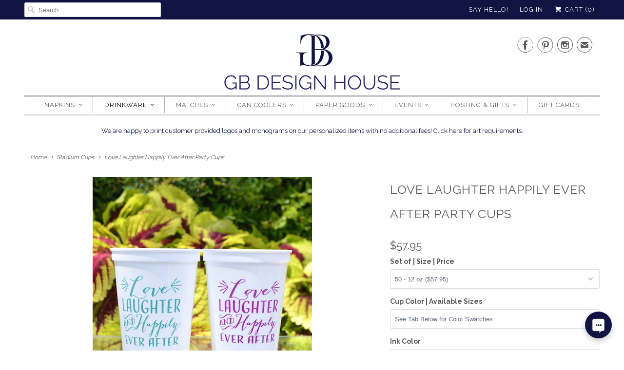

--- FILE ---
content_type: text/html; charset=utf-8
request_url: https://gbdesignhouse.com/collections/stadium-cups/products/love-laughter-happily-ever-after-party-cups
body_size: 63093
content:
<!DOCTYPE html>
<html lang="en">
  <head>
    <meta charset="utf-8">
    <meta http-equiv="cleartype" content="on">
    <meta name="robots" content="index,follow">

    
    <title>Love Laughter Happily Ever After Party Cups - GB Design House</title>

    
      <meta name="description" content="Add a romantic touch to your party drinks with our Love Laughter Happily Ever After Party Cups. Personalized plastic stadium cups are great for wedding receptions, rehearsal dinners, engagement parties, bachelorette parties and showers. These also make for a great favor to take home!" />
    

    <!-- Custom Fonts -->
    
      <link href="//fonts.googleapis.com/css?family=.|Raleway:light,normal,bold|Raleway:light,normal,bold|Raleway:light,normal,bold|Raleway:light,normal,bold|Raleway:light,normal,bold|Raleway:light,normal,bold" rel="stylesheet" type="text/css" />
    

    

<meta name="author" content="GB Design House">
<meta property="og:url" content="https://gbdesignhouse.com/products/love-laughter-happily-ever-after-party-cups">
<meta property="og:site_name" content="GB Design House">


  <meta property="og:type" content="product">
  <meta property="og:title" content="Love Laughter Happily Ever After Party Cups">
  
    <meta property="og:image" content="http://gbdesignhouse.com/cdn/shop/products/0201bac6066214f8fa2219deaddf5d7e_600x.jpg?v=1515831671">
    <meta property="og:image:secure_url" content="https://gbdesignhouse.com/cdn/shop/products/0201bac6066214f8fa2219deaddf5d7e_600x.jpg?v=1515831671">
    
  
    <meta property="og:image" content="http://gbdesignhouse.com/cdn/shop/products/42a45c2d6dc9e5f2308b6b81bdae047a_22fd26d1-de96-444c-a82f-139dc94d3c6e_600x.jpg?v=1515831671">
    <meta property="og:image:secure_url" content="https://gbdesignhouse.com/cdn/shop/products/42a45c2d6dc9e5f2308b6b81bdae047a_22fd26d1-de96-444c-a82f-139dc94d3c6e_600x.jpg?v=1515831671">
    
  
    <meta property="og:image" content="http://gbdesignhouse.com/cdn/shop/products/size_comparison_stadium_beer_2f2e9ace-4a3b-44b8-91d0-d4e0648b52fa_600x.jpg?v=1515831682">
    <meta property="og:image:secure_url" content="https://gbdesignhouse.com/cdn/shop/products/size_comparison_stadium_beer_2f2e9ace-4a3b-44b8-91d0-d4e0648b52fa_600x.jpg?v=1515831682">
    
  
  <meta property="og:price:amount" content="57.95">
  <meta property="og:price:currency" content="USD">


  <meta property="og:description" content="Add a romantic touch to your party drinks with our Love Laughter Happily Ever After Party Cups. Personalized plastic stadium cups are great for wedding receptions, rehearsal dinners, engagement parties, bachelorette parties and showers. These also make for a great favor to take home!">




<meta name="twitter:card" content="summary">

  <meta name="twitter:title" content="Love Laughter Happily Ever After Party Cups">
  <meta name="twitter:description" content="DESCRIPTION COLORS + DESIGNS CUP INFO POLICIES + SHIPPING + OTHER INFO Add a romantic touch to your party drinks with our Love Laughter Happily Ever After Party Cups. Personalized plastic stadium cups are great for wedding receptions, rehearsal dinners, engagement parties, bachelorette parties and showers. These also make for a great favor to take home! THANK YOU! Thank you so much for choosing Gracious Bridal Design House! We are honored that you appreciate our style, and want you to be wowed by our service and our product. When you receive your item, please leave us a review below! If anything is less than stellar, please contact us. Our goal is for you to have a fabulous experience. ••••• By purchasing this listing, you accept Gracious Bridal’s policies. All designs are copyrighted and the sole property of Gracious Bridal. GraciousBridal2018©">
  <meta name="twitter:image" content="https://gbdesignhouse.com/cdn/shop/products/0201bac6066214f8fa2219deaddf5d7e_240x.jpg?v=1515831671">
  <meta name="twitter:image:width" content="240">
  <meta name="twitter:image:height" content="240">



    
      <link rel="prev" href="/collections/stadium-cups/products/custom-lucky-in-love-stadium-party-cups">
    
    
      <link rel="next" href="/collections/stadium-cups/products/monogrammed-stadium-party-cups">
    

    <!-- Mobile Specific Metas -->
    <meta name="HandheldFriendly" content="True">
    <meta name="MobileOptimized" content="320">
    <meta name="viewport" content="width=device-width,initial-scale=1">
    <meta name="theme-color" content="#ffffff">

    <!-- Stylesheets for Responsive 6.3.3 -->
    <link href="//gbdesignhouse.com/cdn/shop/t/3/assets/styles.scss.css?v=79741376415892518481674765719" rel="stylesheet" type="text/css" media="all" />

    <!-- Icons -->
    
      <link rel="shortcut icon" type="image/x-icon" href="//gbdesignhouse.com/cdn/shop/files/gb-logo-ab-favicon_32x32.jpg?v=1613549637">
    
    <link rel="canonical" href="https://gbdesignhouse.com/products/love-laughter-happily-ever-after-party-cups" />

    

    <script src="//gbdesignhouse.com/cdn/shop/t/3/assets/app.js?v=4381011656641105621517336178" type="text/javascript"></script>
    <script>window.performance && window.performance.mark && window.performance.mark('shopify.content_for_header.start');</script><meta id="shopify-digital-wallet" name="shopify-digital-wallet" content="/21819311/digital_wallets/dialog">
<meta name="shopify-checkout-api-token" content="830e2613726ac1078c4a075f647bca47">
<meta id="in-context-paypal-metadata" data-shop-id="21819311" data-venmo-supported="false" data-environment="production" data-locale="en_US" data-paypal-v4="true" data-currency="USD">
<link rel="alternate" type="application/json+oembed" href="https://gbdesignhouse.com/products/love-laughter-happily-ever-after-party-cups.oembed">
<script async="async" src="/checkouts/internal/preloads.js?locale=en-US"></script>
<link rel="preconnect" href="https://shop.app" crossorigin="anonymous">
<script async="async" src="https://shop.app/checkouts/internal/preloads.js?locale=en-US&shop_id=21819311" crossorigin="anonymous"></script>
<script id="apple-pay-shop-capabilities" type="application/json">{"shopId":21819311,"countryCode":"US","currencyCode":"USD","merchantCapabilities":["supports3DS"],"merchantId":"gid:\/\/shopify\/Shop\/21819311","merchantName":"GB Design House","requiredBillingContactFields":["postalAddress","email"],"requiredShippingContactFields":["postalAddress","email"],"shippingType":"shipping","supportedNetworks":["visa","masterCard","amex","discover","elo","jcb"],"total":{"type":"pending","label":"GB Design House","amount":"1.00"},"shopifyPaymentsEnabled":true,"supportsSubscriptions":true}</script>
<script id="shopify-features" type="application/json">{"accessToken":"830e2613726ac1078c4a075f647bca47","betas":["rich-media-storefront-analytics"],"domain":"gbdesignhouse.com","predictiveSearch":true,"shopId":21819311,"locale":"en"}</script>
<script>var Shopify = Shopify || {};
Shopify.shop = "gracious-bridal-design-house.myshopify.com";
Shopify.locale = "en";
Shopify.currency = {"active":"USD","rate":"1.0"};
Shopify.country = "US";
Shopify.theme = {"name":"Responsive-January-30-2018","id":7358513180,"schema_name":"Responsive","schema_version":"6.3.3","theme_store_id":null,"role":"main"};
Shopify.theme.handle = "null";
Shopify.theme.style = {"id":null,"handle":null};
Shopify.cdnHost = "gbdesignhouse.com/cdn";
Shopify.routes = Shopify.routes || {};
Shopify.routes.root = "/";</script>
<script type="module">!function(o){(o.Shopify=o.Shopify||{}).modules=!0}(window);</script>
<script>!function(o){function n(){var o=[];function n(){o.push(Array.prototype.slice.apply(arguments))}return n.q=o,n}var t=o.Shopify=o.Shopify||{};t.loadFeatures=n(),t.autoloadFeatures=n()}(window);</script>
<script>
  window.ShopifyPay = window.ShopifyPay || {};
  window.ShopifyPay.apiHost = "shop.app\/pay";
  window.ShopifyPay.redirectState = null;
</script>
<script id="shop-js-analytics" type="application/json">{"pageType":"product"}</script>
<script defer="defer" async type="module" src="//gbdesignhouse.com/cdn/shopifycloud/shop-js/modules/v2/client.init-shop-cart-sync_BT-GjEfc.en.esm.js"></script>
<script defer="defer" async type="module" src="//gbdesignhouse.com/cdn/shopifycloud/shop-js/modules/v2/chunk.common_D58fp_Oc.esm.js"></script>
<script defer="defer" async type="module" src="//gbdesignhouse.com/cdn/shopifycloud/shop-js/modules/v2/chunk.modal_xMitdFEc.esm.js"></script>
<script type="module">
  await import("//gbdesignhouse.com/cdn/shopifycloud/shop-js/modules/v2/client.init-shop-cart-sync_BT-GjEfc.en.esm.js");
await import("//gbdesignhouse.com/cdn/shopifycloud/shop-js/modules/v2/chunk.common_D58fp_Oc.esm.js");
await import("//gbdesignhouse.com/cdn/shopifycloud/shop-js/modules/v2/chunk.modal_xMitdFEc.esm.js");

  window.Shopify.SignInWithShop?.initShopCartSync?.({"fedCMEnabled":true,"windoidEnabled":true});

</script>
<script>
  window.Shopify = window.Shopify || {};
  if (!window.Shopify.featureAssets) window.Shopify.featureAssets = {};
  window.Shopify.featureAssets['shop-js'] = {"shop-cart-sync":["modules/v2/client.shop-cart-sync_DZOKe7Ll.en.esm.js","modules/v2/chunk.common_D58fp_Oc.esm.js","modules/v2/chunk.modal_xMitdFEc.esm.js"],"init-fed-cm":["modules/v2/client.init-fed-cm_B6oLuCjv.en.esm.js","modules/v2/chunk.common_D58fp_Oc.esm.js","modules/v2/chunk.modal_xMitdFEc.esm.js"],"shop-cash-offers":["modules/v2/client.shop-cash-offers_D2sdYoxE.en.esm.js","modules/v2/chunk.common_D58fp_Oc.esm.js","modules/v2/chunk.modal_xMitdFEc.esm.js"],"shop-login-button":["modules/v2/client.shop-login-button_QeVjl5Y3.en.esm.js","modules/v2/chunk.common_D58fp_Oc.esm.js","modules/v2/chunk.modal_xMitdFEc.esm.js"],"pay-button":["modules/v2/client.pay-button_DXTOsIq6.en.esm.js","modules/v2/chunk.common_D58fp_Oc.esm.js","modules/v2/chunk.modal_xMitdFEc.esm.js"],"shop-button":["modules/v2/client.shop-button_DQZHx9pm.en.esm.js","modules/v2/chunk.common_D58fp_Oc.esm.js","modules/v2/chunk.modal_xMitdFEc.esm.js"],"avatar":["modules/v2/client.avatar_BTnouDA3.en.esm.js"],"init-windoid":["modules/v2/client.init-windoid_CR1B-cfM.en.esm.js","modules/v2/chunk.common_D58fp_Oc.esm.js","modules/v2/chunk.modal_xMitdFEc.esm.js"],"init-shop-for-new-customer-accounts":["modules/v2/client.init-shop-for-new-customer-accounts_C_vY_xzh.en.esm.js","modules/v2/client.shop-login-button_QeVjl5Y3.en.esm.js","modules/v2/chunk.common_D58fp_Oc.esm.js","modules/v2/chunk.modal_xMitdFEc.esm.js"],"init-shop-email-lookup-coordinator":["modules/v2/client.init-shop-email-lookup-coordinator_BI7n9ZSv.en.esm.js","modules/v2/chunk.common_D58fp_Oc.esm.js","modules/v2/chunk.modal_xMitdFEc.esm.js"],"init-shop-cart-sync":["modules/v2/client.init-shop-cart-sync_BT-GjEfc.en.esm.js","modules/v2/chunk.common_D58fp_Oc.esm.js","modules/v2/chunk.modal_xMitdFEc.esm.js"],"shop-toast-manager":["modules/v2/client.shop-toast-manager_DiYdP3xc.en.esm.js","modules/v2/chunk.common_D58fp_Oc.esm.js","modules/v2/chunk.modal_xMitdFEc.esm.js"],"init-customer-accounts":["modules/v2/client.init-customer-accounts_D9ZNqS-Q.en.esm.js","modules/v2/client.shop-login-button_QeVjl5Y3.en.esm.js","modules/v2/chunk.common_D58fp_Oc.esm.js","modules/v2/chunk.modal_xMitdFEc.esm.js"],"init-customer-accounts-sign-up":["modules/v2/client.init-customer-accounts-sign-up_iGw4briv.en.esm.js","modules/v2/client.shop-login-button_QeVjl5Y3.en.esm.js","modules/v2/chunk.common_D58fp_Oc.esm.js","modules/v2/chunk.modal_xMitdFEc.esm.js"],"shop-follow-button":["modules/v2/client.shop-follow-button_CqMgW2wH.en.esm.js","modules/v2/chunk.common_D58fp_Oc.esm.js","modules/v2/chunk.modal_xMitdFEc.esm.js"],"checkout-modal":["modules/v2/client.checkout-modal_xHeaAweL.en.esm.js","modules/v2/chunk.common_D58fp_Oc.esm.js","modules/v2/chunk.modal_xMitdFEc.esm.js"],"shop-login":["modules/v2/client.shop-login_D91U-Q7h.en.esm.js","modules/v2/chunk.common_D58fp_Oc.esm.js","modules/v2/chunk.modal_xMitdFEc.esm.js"],"lead-capture":["modules/v2/client.lead-capture_BJmE1dJe.en.esm.js","modules/v2/chunk.common_D58fp_Oc.esm.js","modules/v2/chunk.modal_xMitdFEc.esm.js"],"payment-terms":["modules/v2/client.payment-terms_Ci9AEqFq.en.esm.js","modules/v2/chunk.common_D58fp_Oc.esm.js","modules/v2/chunk.modal_xMitdFEc.esm.js"]};
</script>
<script>(function() {
  var isLoaded = false;
  function asyncLoad() {
    if (isLoaded) return;
    isLoaded = true;
    var urls = ["\/\/d1liekpayvooaz.cloudfront.net\/apps\/customizery\/customizery.js?shop=gracious-bridal-design-house.myshopify.com","https:\/\/www.socialintents.com\/api\/socialintents.1.3.js?shop=gracious-bridal-design-house.myshopify.com#2c9fa56369b7f2640169bbf4577f02a2","https:\/\/www.orderlogicapp.com\/embedded_js\/production_base.js?1589921741\u0026shop=gracious-bridal-design-house.myshopify.com","https:\/\/static.shareasale.com\/json\/shopify\/deduplication.js?shop=gracious-bridal-design-house.myshopify.com","https:\/\/cdn.nfcube.com\/instafeed-c6c40c9267524daa8cff77a38394fc52.js?shop=gracious-bridal-design-house.myshopify.com"];
    for (var i = 0; i < urls.length; i++) {
      var s = document.createElement('script');
      s.type = 'text/javascript';
      s.async = true;
      s.src = urls[i];
      var x = document.getElementsByTagName('script')[0];
      x.parentNode.insertBefore(s, x);
    }
  };
  if(window.attachEvent) {
    window.attachEvent('onload', asyncLoad);
  } else {
    window.addEventListener('load', asyncLoad, false);
  }
})();</script>
<script id="__st">var __st={"a":21819311,"offset":-21600,"reqid":"c649877b-34c3-4930-90ae-8b665c3f2f04-1769316278","pageurl":"gbdesignhouse.com\/collections\/stadium-cups\/products\/love-laughter-happily-ever-after-party-cups","u":"19687581b09d","p":"product","rtyp":"product","rid":10369407570};</script>
<script>window.ShopifyPaypalV4VisibilityTracking = true;</script>
<script id="captcha-bootstrap">!function(){'use strict';const t='contact',e='account',n='new_comment',o=[[t,t],['blogs',n],['comments',n],[t,'customer']],c=[[e,'customer_login'],[e,'guest_login'],[e,'recover_customer_password'],[e,'create_customer']],r=t=>t.map((([t,e])=>`form[action*='/${t}']:not([data-nocaptcha='true']) input[name='form_type'][value='${e}']`)).join(','),a=t=>()=>t?[...document.querySelectorAll(t)].map((t=>t.form)):[];function s(){const t=[...o],e=r(t);return a(e)}const i='password',u='form_key',d=['recaptcha-v3-token','g-recaptcha-response','h-captcha-response',i],f=()=>{try{return window.sessionStorage}catch{return}},m='__shopify_v',_=t=>t.elements[u];function p(t,e,n=!1){try{const o=window.sessionStorage,c=JSON.parse(o.getItem(e)),{data:r}=function(t){const{data:e,action:n}=t;return t[m]||n?{data:e,action:n}:{data:t,action:n}}(c);for(const[e,n]of Object.entries(r))t.elements[e]&&(t.elements[e].value=n);n&&o.removeItem(e)}catch(o){console.error('form repopulation failed',{error:o})}}const l='form_type',E='cptcha';function T(t){t.dataset[E]=!0}const w=window,h=w.document,L='Shopify',v='ce_forms',y='captcha';let A=!1;((t,e)=>{const n=(g='f06e6c50-85a8-45c8-87d0-21a2b65856fe',I='https://cdn.shopify.com/shopifycloud/storefront-forms-hcaptcha/ce_storefront_forms_captcha_hcaptcha.v1.5.2.iife.js',D={infoText:'Protected by hCaptcha',privacyText:'Privacy',termsText:'Terms'},(t,e,n)=>{const o=w[L][v],c=o.bindForm;if(c)return c(t,g,e,D).then(n);var r;o.q.push([[t,g,e,D],n]),r=I,A||(h.body.append(Object.assign(h.createElement('script'),{id:'captcha-provider',async:!0,src:r})),A=!0)});var g,I,D;w[L]=w[L]||{},w[L][v]=w[L][v]||{},w[L][v].q=[],w[L][y]=w[L][y]||{},w[L][y].protect=function(t,e){n(t,void 0,e),T(t)},Object.freeze(w[L][y]),function(t,e,n,w,h,L){const[v,y,A,g]=function(t,e,n){const i=e?o:[],u=t?c:[],d=[...i,...u],f=r(d),m=r(i),_=r(d.filter((([t,e])=>n.includes(e))));return[a(f),a(m),a(_),s()]}(w,h,L),I=t=>{const e=t.target;return e instanceof HTMLFormElement?e:e&&e.form},D=t=>v().includes(t);t.addEventListener('submit',(t=>{const e=I(t);if(!e)return;const n=D(e)&&!e.dataset.hcaptchaBound&&!e.dataset.recaptchaBound,o=_(e),c=g().includes(e)&&(!o||!o.value);(n||c)&&t.preventDefault(),c&&!n&&(function(t){try{if(!f())return;!function(t){const e=f();if(!e)return;const n=_(t);if(!n)return;const o=n.value;o&&e.removeItem(o)}(t);const e=Array.from(Array(32),(()=>Math.random().toString(36)[2])).join('');!function(t,e){_(t)||t.append(Object.assign(document.createElement('input'),{type:'hidden',name:u})),t.elements[u].value=e}(t,e),function(t,e){const n=f();if(!n)return;const o=[...t.querySelectorAll(`input[type='${i}']`)].map((({name:t})=>t)),c=[...d,...o],r={};for(const[a,s]of new FormData(t).entries())c.includes(a)||(r[a]=s);n.setItem(e,JSON.stringify({[m]:1,action:t.action,data:r}))}(t,e)}catch(e){console.error('failed to persist form',e)}}(e),e.submit())}));const S=(t,e)=>{t&&!t.dataset[E]&&(n(t,e.some((e=>e===t))),T(t))};for(const o of['focusin','change'])t.addEventListener(o,(t=>{const e=I(t);D(e)&&S(e,y())}));const B=e.get('form_key'),M=e.get(l),P=B&&M;t.addEventListener('DOMContentLoaded',(()=>{const t=y();if(P)for(const e of t)e.elements[l].value===M&&p(e,B);[...new Set([...A(),...v().filter((t=>'true'===t.dataset.shopifyCaptcha))])].forEach((e=>S(e,t)))}))}(h,new URLSearchParams(w.location.search),n,t,e,['guest_login'])})(!0,!0)}();</script>
<script integrity="sha256-4kQ18oKyAcykRKYeNunJcIwy7WH5gtpwJnB7kiuLZ1E=" data-source-attribution="shopify.loadfeatures" defer="defer" src="//gbdesignhouse.com/cdn/shopifycloud/storefront/assets/storefront/load_feature-a0a9edcb.js" crossorigin="anonymous"></script>
<script crossorigin="anonymous" defer="defer" src="//gbdesignhouse.com/cdn/shopifycloud/storefront/assets/shopify_pay/storefront-65b4c6d7.js?v=20250812"></script>
<script data-source-attribution="shopify.dynamic_checkout.dynamic.init">var Shopify=Shopify||{};Shopify.PaymentButton=Shopify.PaymentButton||{isStorefrontPortableWallets:!0,init:function(){window.Shopify.PaymentButton.init=function(){};var t=document.createElement("script");t.src="https://gbdesignhouse.com/cdn/shopifycloud/portable-wallets/latest/portable-wallets.en.js",t.type="module",document.head.appendChild(t)}};
</script>
<script data-source-attribution="shopify.dynamic_checkout.buyer_consent">
  function portableWalletsHideBuyerConsent(e){var t=document.getElementById("shopify-buyer-consent"),n=document.getElementById("shopify-subscription-policy-button");t&&n&&(t.classList.add("hidden"),t.setAttribute("aria-hidden","true"),n.removeEventListener("click",e))}function portableWalletsShowBuyerConsent(e){var t=document.getElementById("shopify-buyer-consent"),n=document.getElementById("shopify-subscription-policy-button");t&&n&&(t.classList.remove("hidden"),t.removeAttribute("aria-hidden"),n.addEventListener("click",e))}window.Shopify?.PaymentButton&&(window.Shopify.PaymentButton.hideBuyerConsent=portableWalletsHideBuyerConsent,window.Shopify.PaymentButton.showBuyerConsent=portableWalletsShowBuyerConsent);
</script>
<script data-source-attribution="shopify.dynamic_checkout.cart.bootstrap">document.addEventListener("DOMContentLoaded",(function(){function t(){return document.querySelector("shopify-accelerated-checkout-cart, shopify-accelerated-checkout")}if(t())Shopify.PaymentButton.init();else{new MutationObserver((function(e,n){t()&&(Shopify.PaymentButton.init(),n.disconnect())})).observe(document.body,{childList:!0,subtree:!0})}}));
</script>
<link id="shopify-accelerated-checkout-styles" rel="stylesheet" media="screen" href="https://gbdesignhouse.com/cdn/shopifycloud/portable-wallets/latest/accelerated-checkout-backwards-compat.css" crossorigin="anonymous">
<style id="shopify-accelerated-checkout-cart">
        #shopify-buyer-consent {
  margin-top: 1em;
  display: inline-block;
  width: 100%;
}

#shopify-buyer-consent.hidden {
  display: none;
}

#shopify-subscription-policy-button {
  background: none;
  border: none;
  padding: 0;
  text-decoration: underline;
  font-size: inherit;
  cursor: pointer;
}

#shopify-subscription-policy-button::before {
  box-shadow: none;
}

      </style>

<script>window.performance && window.performance.mark && window.performance.mark('shopify.content_for_header.end');</script>
    
  <!-- OrderLogic checkout restrictions ========================================= -->
  <script>
DEBUG_KEY = "__olDebug";

if (typeof olCreateCookie == 'undefined') {
    var olCreateCookie = function (name, value, days) {
        if (days) {
            var date = new Date();
            date.setTime(date.getTime() + (days * 24 * 60 * 60 * 1000));
            var expires = "; expires=" + date.toGMTString();
        }
        else var expires = "";
        document.cookie = name + "=" + JSON.stringify(value) + expires + "; path=/; SameSite=None; Secure";
    };
}

if (typeof olReadCookie == 'undefined') {
    var olReadCookie = function (name) {
        var nameEQ = name + "=";
        var ca = document.cookie.split(';');
        // the cookie is being created, there is a problem with the following logic matching the name
        for (var i = 0; i < ca.length; i++) {
            var c = ca[i];
            while (c.charAt(0) == ' ') c = c.substring(1, c.length);
            if (c.indexOf(nameEQ) == 0) return JSON.parse(c.substring(nameEQ.length, c.length));
        }
        return;
    };
}

if (typeof getOlCacheBuster == 'undefined') {
    var getOlCacheBuster = function() {
        if ( typeof getOlCacheBuster.olCacheBuster == 'undefined') {
            scriptsArray = Array.prototype.slice.call(document.getElementsByTagName("script"));
            scriptsArray = scriptsArray.concat(Array.prototype.slice.call(document.getElementsByTagName("noscript")));
            for (var i=0; i<scriptsArray.length; i++) {
                cacheBusterArray = scriptsArray[i].innerHTML.match(/orderlogicapp.com\\\/embedded_js\\\/production_base.js\?(\d+)/);
                if (cacheBusterArray == null) {
                    cacheBusterString = scriptsArray[i].getAttribute('src');
                    if (cacheBusterString != null) {
                        cacheBusterArray = cacheBusterString.match(/orderlogicapp.com\/embedded_js\/production_base.js\?(\d+)/);
                    }
                }
                if (cacheBusterArray != null) {
                    getOlCacheBuster.olCacheBuster = cacheBusterArray[1];
                    break;
                }
            }
        }
        return getOlCacheBuster.olCacheBuster;
    }
}

if (typeof ol_hostname == 'undefined') {
    var ol_hostname = 'www.orderlogicapp.com';
    var ol_debug = olReadCookie(DEBUG_KEY);
    if (window.location.search.replace("?", "").substring(0, 7) == 'olDebug') {
        ol_debug = window.location.search.replace("?olDebug=", "");
        if (ol_debug == 'false') ol_debug = false;
        olCreateCookie(DEBUG_KEY, ol_debug, null);
    }
}

var ol_cachebuster = getOlCacheBuster();
if (( typeof ol_cachebuster != 'undefined') || (ol_debug)) {
    if (typeof ol_script == 'undefined') {
        var ol_script = document.createElement('script');
        ol_script.type = 'text/javascript';
        ol_script.async = true;
        ol_script.src = "https://" + (ol_debug ? 'dev.orderlogicapp.com' : ol_hostname) + "/embedded_js/store.js?" + ol_cachebuster;
        document.head.appendChild(ol_script);
    }
}



olProductData = { 
}


olProductDataDcb = {
  productId: 10369407570,
  handle: "love-laughter-happily-ever-after-party-cups",
  tags: [
    
        "cup",
    
        "favor",
    
        "wedding",
    
  ]
}

</script>
    
    <noscript>
      <style>
        .slides > li:first-child {display: block;}

        .image__fallback {
          width: 100vw;
          display: block !important;
          max-width: 100vw !important;
          margin-bottom: 0;
        }
        .no-js-only {
          display: inherit !important;
        }
        .icon-cart.cart-button {
          display: none;
        }
        .lazyload {
          opacity: 1;
          -webkit-filter: blur(0);
          filter: blur(0);
        }
        .animate_right,
        .animate_left,
        .animate_up,
        .animate_down {
          opacity: 1;
        }
        .flexslider .slides>li {
          display: block;
        }

      </style>
    </noscript>
<meta name="p:domain_verify" content="44f75b694679bb03e4c507652463a656"/>

  <script src="https://www.dwin1.com/19038.js" type="text/javascript" defer="defer"></script>
  <link href="https://monorail-edge.shopifysvc.com" rel="dns-prefetch">
<script>(function(){if ("sendBeacon" in navigator && "performance" in window) {try {var session_token_from_headers = performance.getEntriesByType('navigation')[0].serverTiming.find(x => x.name == '_s').description;} catch {var session_token_from_headers = undefined;}var session_cookie_matches = document.cookie.match(/_shopify_s=([^;]*)/);var session_token_from_cookie = session_cookie_matches && session_cookie_matches.length === 2 ? session_cookie_matches[1] : "";var session_token = session_token_from_headers || session_token_from_cookie || "";function handle_abandonment_event(e) {var entries = performance.getEntries().filter(function(entry) {return /monorail-edge.shopifysvc.com/.test(entry.name);});if (!window.abandonment_tracked && entries.length === 0) {window.abandonment_tracked = true;var currentMs = Date.now();var navigation_start = performance.timing.navigationStart;var payload = {shop_id: 21819311,url: window.location.href,navigation_start,duration: currentMs - navigation_start,session_token,page_type: "product"};window.navigator.sendBeacon("https://monorail-edge.shopifysvc.com/v1/produce", JSON.stringify({schema_id: "online_store_buyer_site_abandonment/1.1",payload: payload,metadata: {event_created_at_ms: currentMs,event_sent_at_ms: currentMs}}));}}window.addEventListener('pagehide', handle_abandonment_event);}}());</script>
<script id="web-pixels-manager-setup">(function e(e,d,r,n,o){if(void 0===o&&(o={}),!Boolean(null===(a=null===(i=window.Shopify)||void 0===i?void 0:i.analytics)||void 0===a?void 0:a.replayQueue)){var i,a;window.Shopify=window.Shopify||{};var t=window.Shopify;t.analytics=t.analytics||{};var s=t.analytics;s.replayQueue=[],s.publish=function(e,d,r){return s.replayQueue.push([e,d,r]),!0};try{self.performance.mark("wpm:start")}catch(e){}var l=function(){var e={modern:/Edge?\/(1{2}[4-9]|1[2-9]\d|[2-9]\d{2}|\d{4,})\.\d+(\.\d+|)|Firefox\/(1{2}[4-9]|1[2-9]\d|[2-9]\d{2}|\d{4,})\.\d+(\.\d+|)|Chrom(ium|e)\/(9{2}|\d{3,})\.\d+(\.\d+|)|(Maci|X1{2}).+ Version\/(15\.\d+|(1[6-9]|[2-9]\d|\d{3,})\.\d+)([,.]\d+|)( \(\w+\)|)( Mobile\/\w+|) Safari\/|Chrome.+OPR\/(9{2}|\d{3,})\.\d+\.\d+|(CPU[ +]OS|iPhone[ +]OS|CPU[ +]iPhone|CPU IPhone OS|CPU iPad OS)[ +]+(15[._]\d+|(1[6-9]|[2-9]\d|\d{3,})[._]\d+)([._]\d+|)|Android:?[ /-](13[3-9]|1[4-9]\d|[2-9]\d{2}|\d{4,})(\.\d+|)(\.\d+|)|Android.+Firefox\/(13[5-9]|1[4-9]\d|[2-9]\d{2}|\d{4,})\.\d+(\.\d+|)|Android.+Chrom(ium|e)\/(13[3-9]|1[4-9]\d|[2-9]\d{2}|\d{4,})\.\d+(\.\d+|)|SamsungBrowser\/([2-9]\d|\d{3,})\.\d+/,legacy:/Edge?\/(1[6-9]|[2-9]\d|\d{3,})\.\d+(\.\d+|)|Firefox\/(5[4-9]|[6-9]\d|\d{3,})\.\d+(\.\d+|)|Chrom(ium|e)\/(5[1-9]|[6-9]\d|\d{3,})\.\d+(\.\d+|)([\d.]+$|.*Safari\/(?![\d.]+ Edge\/[\d.]+$))|(Maci|X1{2}).+ Version\/(10\.\d+|(1[1-9]|[2-9]\d|\d{3,})\.\d+)([,.]\d+|)( \(\w+\)|)( Mobile\/\w+|) Safari\/|Chrome.+OPR\/(3[89]|[4-9]\d|\d{3,})\.\d+\.\d+|(CPU[ +]OS|iPhone[ +]OS|CPU[ +]iPhone|CPU IPhone OS|CPU iPad OS)[ +]+(10[._]\d+|(1[1-9]|[2-9]\d|\d{3,})[._]\d+)([._]\d+|)|Android:?[ /-](13[3-9]|1[4-9]\d|[2-9]\d{2}|\d{4,})(\.\d+|)(\.\d+|)|Mobile Safari.+OPR\/([89]\d|\d{3,})\.\d+\.\d+|Android.+Firefox\/(13[5-9]|1[4-9]\d|[2-9]\d{2}|\d{4,})\.\d+(\.\d+|)|Android.+Chrom(ium|e)\/(13[3-9]|1[4-9]\d|[2-9]\d{2}|\d{4,})\.\d+(\.\d+|)|Android.+(UC? ?Browser|UCWEB|U3)[ /]?(15\.([5-9]|\d{2,})|(1[6-9]|[2-9]\d|\d{3,})\.\d+)\.\d+|SamsungBrowser\/(5\.\d+|([6-9]|\d{2,})\.\d+)|Android.+MQ{2}Browser\/(14(\.(9|\d{2,})|)|(1[5-9]|[2-9]\d|\d{3,})(\.\d+|))(\.\d+|)|K[Aa][Ii]OS\/(3\.\d+|([4-9]|\d{2,})\.\d+)(\.\d+|)/},d=e.modern,r=e.legacy,n=navigator.userAgent;return n.match(d)?"modern":n.match(r)?"legacy":"unknown"}(),u="modern"===l?"modern":"legacy",c=(null!=n?n:{modern:"",legacy:""})[u],f=function(e){return[e.baseUrl,"/wpm","/b",e.hashVersion,"modern"===e.buildTarget?"m":"l",".js"].join("")}({baseUrl:d,hashVersion:r,buildTarget:u}),m=function(e){var d=e.version,r=e.bundleTarget,n=e.surface,o=e.pageUrl,i=e.monorailEndpoint;return{emit:function(e){var a=e.status,t=e.errorMsg,s=(new Date).getTime(),l=JSON.stringify({metadata:{event_sent_at_ms:s},events:[{schema_id:"web_pixels_manager_load/3.1",payload:{version:d,bundle_target:r,page_url:o,status:a,surface:n,error_msg:t},metadata:{event_created_at_ms:s}}]});if(!i)return console&&console.warn&&console.warn("[Web Pixels Manager] No Monorail endpoint provided, skipping logging."),!1;try{return self.navigator.sendBeacon.bind(self.navigator)(i,l)}catch(e){}var u=new XMLHttpRequest;try{return u.open("POST",i,!0),u.setRequestHeader("Content-Type","text/plain"),u.send(l),!0}catch(e){return console&&console.warn&&console.warn("[Web Pixels Manager] Got an unhandled error while logging to Monorail."),!1}}}}({version:r,bundleTarget:l,surface:e.surface,pageUrl:self.location.href,monorailEndpoint:e.monorailEndpoint});try{o.browserTarget=l,function(e){var d=e.src,r=e.async,n=void 0===r||r,o=e.onload,i=e.onerror,a=e.sri,t=e.scriptDataAttributes,s=void 0===t?{}:t,l=document.createElement("script"),u=document.querySelector("head"),c=document.querySelector("body");if(l.async=n,l.src=d,a&&(l.integrity=a,l.crossOrigin="anonymous"),s)for(var f in s)if(Object.prototype.hasOwnProperty.call(s,f))try{l.dataset[f]=s[f]}catch(e){}if(o&&l.addEventListener("load",o),i&&l.addEventListener("error",i),u)u.appendChild(l);else{if(!c)throw new Error("Did not find a head or body element to append the script");c.appendChild(l)}}({src:f,async:!0,onload:function(){if(!function(){var e,d;return Boolean(null===(d=null===(e=window.Shopify)||void 0===e?void 0:e.analytics)||void 0===d?void 0:d.initialized)}()){var d=window.webPixelsManager.init(e)||void 0;if(d){var r=window.Shopify.analytics;r.replayQueue.forEach((function(e){var r=e[0],n=e[1],o=e[2];d.publishCustomEvent(r,n,o)})),r.replayQueue=[],r.publish=d.publishCustomEvent,r.visitor=d.visitor,r.initialized=!0}}},onerror:function(){return m.emit({status:"failed",errorMsg:"".concat(f," has failed to load")})},sri:function(e){var d=/^sha384-[A-Za-z0-9+/=]+$/;return"string"==typeof e&&d.test(e)}(c)?c:"",scriptDataAttributes:o}),m.emit({status:"loading"})}catch(e){m.emit({status:"failed",errorMsg:(null==e?void 0:e.message)||"Unknown error"})}}})({shopId: 21819311,storefrontBaseUrl: "https://gbdesignhouse.com",extensionsBaseUrl: "https://extensions.shopifycdn.com/cdn/shopifycloud/web-pixels-manager",monorailEndpoint: "https://monorail-edge.shopifysvc.com/unstable/produce_batch",surface: "storefront-renderer",enabledBetaFlags: ["2dca8a86"],webPixelsConfigList: [{"id":"56623213","configuration":"{\"tagID\":\"2612351015853\"}","eventPayloadVersion":"v1","runtimeContext":"STRICT","scriptVersion":"18031546ee651571ed29edbe71a3550b","type":"APP","apiClientId":3009811,"privacyPurposes":["ANALYTICS","MARKETING","SALE_OF_DATA"],"dataSharingAdjustments":{"protectedCustomerApprovalScopes":["read_customer_address","read_customer_email","read_customer_name","read_customer_personal_data","read_customer_phone"]}},{"id":"51970157","eventPayloadVersion":"v1","runtimeContext":"LAX","scriptVersion":"1","type":"CUSTOM","privacyPurposes":["MARKETING"],"name":"Meta pixel (migrated)"},{"id":"shopify-app-pixel","configuration":"{}","eventPayloadVersion":"v1","runtimeContext":"STRICT","scriptVersion":"0450","apiClientId":"shopify-pixel","type":"APP","privacyPurposes":["ANALYTICS","MARKETING"]},{"id":"shopify-custom-pixel","eventPayloadVersion":"v1","runtimeContext":"LAX","scriptVersion":"0450","apiClientId":"shopify-pixel","type":"CUSTOM","privacyPurposes":["ANALYTICS","MARKETING"]}],isMerchantRequest: false,initData: {"shop":{"name":"GB Design House","paymentSettings":{"currencyCode":"USD"},"myshopifyDomain":"gracious-bridal-design-house.myshopify.com","countryCode":"US","storefrontUrl":"https:\/\/gbdesignhouse.com"},"customer":null,"cart":null,"checkout":null,"productVariants":[{"price":{"amount":57.95,"currencyCode":"USD"},"product":{"title":"Love Laughter Happily Ever After Party Cups","vendor":"Print Appeal","id":"10369407570","untranslatedTitle":"Love Laughter Happily Ever After Party Cups","url":"\/products\/love-laughter-happily-ever-after-party-cups","type":"Stadium Cup"},"id":"41498802002","image":{"src":"\/\/gbdesignhouse.com\/cdn\/shop\/products\/0201bac6066214f8fa2219deaddf5d7e.jpg?v=1515831671"},"sku":"DSDAL-ST-27","title":"Default Title","untranslatedTitle":"Default Title"},{"price":{"amount":59.95,"currencyCode":"USD"},"product":{"title":"Love Laughter Happily Ever After Party Cups","vendor":"Print Appeal","id":"10369407570","untranslatedTitle":"Love Laughter Happily Ever After Party Cups","url":"\/products\/love-laughter-happily-ever-after-party-cups","type":"Stadium Cup"},"id":"463473147932","image":{"src":"\/\/gbdesignhouse.com\/cdn\/shop\/products\/0201bac6066214f8fa2219deaddf5d7e.jpg?v=1515831671"},"sku":"DSDAL-ST-27","title":"50 - 16 oz ($59.95)","untranslatedTitle":"50 - 16 oz ($59.95)"},{"price":{"amount":62.95,"currencyCode":"USD"},"product":{"title":"Love Laughter Happily Ever After Party Cups","vendor":"Print Appeal","id":"10369407570","untranslatedTitle":"Love Laughter Happily Ever After Party Cups","url":"\/products\/love-laughter-happily-ever-after-party-cups","type":"Stadium Cup"},"id":"463486877724","image":{"src":"\/\/gbdesignhouse.com\/cdn\/shop\/products\/0201bac6066214f8fa2219deaddf5d7e.jpg?v=1515831671"},"sku":"DSDAL-ST-27","title":"50 - 22 oz ($62.95)","untranslatedTitle":"50 - 22 oz ($62.95)"},{"price":{"amount":68.95,"currencyCode":"USD"},"product":{"title":"Love Laughter Happily Ever After Party Cups","vendor":"Print Appeal","id":"10369407570","untranslatedTitle":"Love Laughter Happily Ever After Party Cups","url":"\/products\/love-laughter-happily-ever-after-party-cups","type":"Stadium Cup"},"id":"463501852700","image":{"src":"\/\/gbdesignhouse.com\/cdn\/shop\/products\/0201bac6066214f8fa2219deaddf5d7e.jpg?v=1515831671"},"sku":"DSDAL-ST-27","title":"50 - 32 oz ($68.95)","untranslatedTitle":"50 - 32 oz ($68.95)"},{"price":{"amount":79.95,"currencyCode":"USD"},"product":{"title":"Love Laughter Happily Ever After Party Cups","vendor":"Print Appeal","id":"10369407570","untranslatedTitle":"Love Laughter Happily Ever After Party Cups","url":"\/products\/love-laughter-happily-ever-after-party-cups","type":"Stadium Cup"},"id":"463515877404","image":{"src":"\/\/gbdesignhouse.com\/cdn\/shop\/products\/0201bac6066214f8fa2219deaddf5d7e.jpg?v=1515831671"},"sku":"DSDAL-ST-27","title":"100 - 12 oz ($79.95)","untranslatedTitle":"100 - 12 oz ($79.95)"},{"price":{"amount":84.95,"currencyCode":"USD"},"product":{"title":"Love Laughter Happily Ever After Party Cups","vendor":"Print Appeal","id":"10369407570","untranslatedTitle":"Love Laughter Happily Ever After Party Cups","url":"\/products\/love-laughter-happily-ever-after-party-cups","type":"Stadium Cup"},"id":"463527215132","image":{"src":"\/\/gbdesignhouse.com\/cdn\/shop\/products\/0201bac6066214f8fa2219deaddf5d7e.jpg?v=1515831671"},"sku":"DSDAL-ST-27","title":"100 - 16 oz ($84.95)","untranslatedTitle":"100 - 16 oz ($84.95)"},{"price":{"amount":89.95,"currencyCode":"USD"},"product":{"title":"Love Laughter Happily Ever After Party Cups","vendor":"Print Appeal","id":"10369407570","untranslatedTitle":"Love Laughter Happily Ever After Party Cups","url":"\/products\/love-laughter-happily-ever-after-party-cups","type":"Stadium Cup"},"id":"463537405980","image":{"src":"\/\/gbdesignhouse.com\/cdn\/shop\/products\/0201bac6066214f8fa2219deaddf5d7e.jpg?v=1515831671"},"sku":"DSDAL-ST-27","title":"100 - 22 oz ($89.95)","untranslatedTitle":"100 - 22 oz ($89.95)"},{"price":{"amount":99.95,"currencyCode":"USD"},"product":{"title":"Love Laughter Happily Ever After Party Cups","vendor":"Print Appeal","id":"10369407570","untranslatedTitle":"Love Laughter Happily Ever After Party Cups","url":"\/products\/love-laughter-happily-ever-after-party-cups","type":"Stadium Cup"},"id":"463542714396","image":{"src":"\/\/gbdesignhouse.com\/cdn\/shop\/products\/0201bac6066214f8fa2219deaddf5d7e.jpg?v=1515831671"},"sku":"DSDAL-ST-27","title":"100 - 32 oz ($99.95)","untranslatedTitle":"100 - 32 oz ($99.95)"},{"price":{"amount":120.0,"currencyCode":"USD"},"product":{"title":"Love Laughter Happily Ever After Party Cups","vendor":"Print Appeal","id":"10369407570","untranslatedTitle":"Love Laughter Happily Ever After Party Cups","url":"\/products\/love-laughter-happily-ever-after-party-cups","type":"Stadium Cup"},"id":"463547695132","image":{"src":"\/\/gbdesignhouse.com\/cdn\/shop\/products\/0201bac6066214f8fa2219deaddf5d7e.jpg?v=1515831671"},"sku":"DSDAL-ST-27","title":"150 - 12 oz ($120)","untranslatedTitle":"150 - 12 oz ($120)"},{"price":{"amount":130.0,"currencyCode":"USD"},"product":{"title":"Love Laughter Happily Ever After Party Cups","vendor":"Print Appeal","id":"10369407570","untranslatedTitle":"Love Laughter Happily Ever After Party Cups","url":"\/products\/love-laughter-happily-ever-after-party-cups","type":"Stadium Cup"},"id":"463557459996","image":{"src":"\/\/gbdesignhouse.com\/cdn\/shop\/products\/0201bac6066214f8fa2219deaddf5d7e.jpg?v=1515831671"},"sku":"DSDAL-ST-27","title":"150 - 16 oz ($130)","untranslatedTitle":"150 - 16 oz ($130)"},{"price":{"amount":140.0,"currencyCode":"USD"},"product":{"title":"Love Laughter Happily Ever After Party Cups","vendor":"Print Appeal","id":"10369407570","untranslatedTitle":"Love Laughter Happily Ever After Party Cups","url":"\/products\/love-laughter-happily-ever-after-party-cups","type":"Stadium Cup"},"id":"463567421468","image":{"src":"\/\/gbdesignhouse.com\/cdn\/shop\/products\/0201bac6066214f8fa2219deaddf5d7e.jpg?v=1515831671"},"sku":"DSDAL-ST-27","title":"150 - 22 oz ($140)","untranslatedTitle":"150 - 22 oz ($140)"},{"price":{"amount":152.0,"currencyCode":"USD"},"product":{"title":"Love Laughter Happily Ever After Party Cups","vendor":"Print Appeal","id":"10369407570","untranslatedTitle":"Love Laughter Happily Ever After Party Cups","url":"\/products\/love-laughter-happily-ever-after-party-cups","type":"Stadium Cup"},"id":"463816785948","image":{"src":"\/\/gbdesignhouse.com\/cdn\/shop\/products\/0201bac6066214f8fa2219deaddf5d7e.jpg?v=1515831671"},"sku":"DSDAL-ST-27","title":"150 - 32 oz ($152)","untranslatedTitle":"150 - 32 oz ($152)"},{"price":{"amount":149.0,"currencyCode":"USD"},"product":{"title":"Love Laughter Happily Ever After Party Cups","vendor":"Print Appeal","id":"10369407570","untranslatedTitle":"Love Laughter Happily Ever After Party Cups","url":"\/products\/love-laughter-happily-ever-after-party-cups","type":"Stadium Cup"},"id":"463856664604","image":{"src":"\/\/gbdesignhouse.com\/cdn\/shop\/products\/0201bac6066214f8fa2219deaddf5d7e.jpg?v=1515831671"},"sku":"DSDAL-ST-27","title":"200 - 12 oz ($149)","untranslatedTitle":"200 - 12 oz ($149)"},{"price":{"amount":156.0,"currencyCode":"USD"},"product":{"title":"Love Laughter Happily Ever After Party Cups","vendor":"Print Appeal","id":"10369407570","untranslatedTitle":"Love Laughter Happily Ever After Party Cups","url":"\/products\/love-laughter-happily-ever-after-party-cups","type":"Stadium Cup"},"id":"463880880156","image":{"src":"\/\/gbdesignhouse.com\/cdn\/shop\/products\/0201bac6066214f8fa2219deaddf5d7e.jpg?v=1515831671"},"sku":"DSDAL-ST-27","title":"200 - 16 oz ($156)","untranslatedTitle":"200 - 16 oz ($156)"},{"price":{"amount":166.0,"currencyCode":"USD"},"product":{"title":"Love Laughter Happily Ever After Party Cups","vendor":"Print Appeal","id":"10369407570","untranslatedTitle":"Love Laughter Happily Ever After Party Cups","url":"\/products\/love-laughter-happily-ever-after-party-cups","type":"Stadium Cup"},"id":"463893266460","image":{"src":"\/\/gbdesignhouse.com\/cdn\/shop\/products\/0201bac6066214f8fa2219deaddf5d7e.jpg?v=1515831671"},"sku":"DSDAL-ST-27","title":"200 - 22 oz ($166)","untranslatedTitle":"200 - 22 oz ($166)"},{"price":{"amount":183.0,"currencyCode":"USD"},"product":{"title":"Love Laughter Happily Ever After Party Cups","vendor":"Print Appeal","id":"10369407570","untranslatedTitle":"Love Laughter Happily Ever After Party Cups","url":"\/products\/love-laughter-happily-ever-after-party-cups","type":"Stadium Cup"},"id":"463899754524","image":{"src":"\/\/gbdesignhouse.com\/cdn\/shop\/products\/0201bac6066214f8fa2219deaddf5d7e.jpg?v=1515831671"},"sku":"DSDAL-ST-27","title":"200 - 32 oz ($183)","untranslatedTitle":"200 - 32 oz ($183)"},{"price":{"amount":178.0,"currencyCode":"USD"},"product":{"title":"Love Laughter Happily Ever After Party Cups","vendor":"Print Appeal","id":"10369407570","untranslatedTitle":"Love Laughter Happily Ever After Party Cups","url":"\/products\/love-laughter-happily-ever-after-party-cups","type":"Stadium Cup"},"id":"463913811996","image":{"src":"\/\/gbdesignhouse.com\/cdn\/shop\/products\/0201bac6066214f8fa2219deaddf5d7e.jpg?v=1515831671"},"sku":"DSDAL-ST-27","title":"250 - 12 oz ($178)","untranslatedTitle":"250 - 12 oz ($178)"},{"price":{"amount":188.0,"currencyCode":"USD"},"product":{"title":"Love Laughter Happily Ever After Party Cups","vendor":"Print Appeal","id":"10369407570","untranslatedTitle":"Love Laughter Happily Ever After Party Cups","url":"\/products\/love-laughter-happily-ever-after-party-cups","type":"Stadium Cup"},"id":"463926329372","image":{"src":"\/\/gbdesignhouse.com\/cdn\/shop\/products\/0201bac6066214f8fa2219deaddf5d7e.jpg?v=1515831671"},"sku":"DSDAL-ST-27","title":"250 - 16 oz ($188)","untranslatedTitle":"250 - 16 oz ($188)"},{"price":{"amount":198.0,"currencyCode":"USD"},"product":{"title":"Love Laughter Happily Ever After Party Cups","vendor":"Print Appeal","id":"10369407570","untranslatedTitle":"Love Laughter Happily Ever After Party Cups","url":"\/products\/love-laughter-happily-ever-after-party-cups","type":"Stadium Cup"},"id":"463941861404","image":{"src":"\/\/gbdesignhouse.com\/cdn\/shop\/products\/0201bac6066214f8fa2219deaddf5d7e.jpg?v=1515831671"},"sku":"DSDAL-ST-27","title":"250 - 22 oz ($198)","untranslatedTitle":"250 - 22 oz ($198)"},{"price":{"amount":220.0,"currencyCode":"USD"},"product":{"title":"Love Laughter Happily Ever After Party Cups","vendor":"Print Appeal","id":"10369407570","untranslatedTitle":"Love Laughter Happily Ever After Party Cups","url":"\/products\/love-laughter-happily-ever-after-party-cups","type":"Stadium Cup"},"id":"463956836380","image":{"src":"\/\/gbdesignhouse.com\/cdn\/shop\/products\/0201bac6066214f8fa2219deaddf5d7e.jpg?v=1515831671"},"sku":"DSDAL-ST-27","title":"250 - 32 oz ($220)","untranslatedTitle":"250 - 32 oz ($220)"},{"price":{"amount":216.0,"currencyCode":"USD"},"product":{"title":"Love Laughter Happily Ever After Party Cups","vendor":"Print Appeal","id":"10369407570","untranslatedTitle":"Love Laughter Happily Ever After Party Cups","url":"\/products\/love-laughter-happily-ever-after-party-cups","type":"Stadium Cup"},"id":"463976628252","image":{"src":"\/\/gbdesignhouse.com\/cdn\/shop\/products\/0201bac6066214f8fa2219deaddf5d7e.jpg?v=1515831671"},"sku":"DSDAL-ST-27","title":"300 - 12 oz ($216)","untranslatedTitle":"300 - 12 oz ($216)"},{"price":{"amount":225.0,"currencyCode":"USD"},"product":{"title":"Love Laughter Happily Ever After Party Cups","vendor":"Print Appeal","id":"10369407570","untranslatedTitle":"Love Laughter Happily Ever After Party Cups","url":"\/products\/love-laughter-happily-ever-after-party-cups","type":"Stadium Cup"},"id":"463992127516","image":{"src":"\/\/gbdesignhouse.com\/cdn\/shop\/products\/0201bac6066214f8fa2219deaddf5d7e.jpg?v=1515831671"},"sku":"DSDAL-ST-27","title":"300 - 16 oz ($225)","untranslatedTitle":"300 - 16 oz ($225)"},{"price":{"amount":233.0,"currencyCode":"USD"},"product":{"title":"Love Laughter Happily Ever After Party Cups","vendor":"Print Appeal","id":"10369407570","untranslatedTitle":"Love Laughter Happily Ever After Party Cups","url":"\/products\/love-laughter-happily-ever-after-party-cups","type":"Stadium Cup"},"id":"464009560092","image":{"src":"\/\/gbdesignhouse.com\/cdn\/shop\/products\/0201bac6066214f8fa2219deaddf5d7e.jpg?v=1515831671"},"sku":"DSDAL-ST-27","title":"300 - 22 oz ($233)","untranslatedTitle":"300 - 22 oz ($233)"},{"price":{"amount":255.0,"currencyCode":"USD"},"product":{"title":"Love Laughter Happily Ever After Party Cups","vendor":"Print Appeal","id":"10369407570","untranslatedTitle":"Love Laughter Happily Ever After Party Cups","url":"\/products\/love-laughter-happily-ever-after-party-cups","type":"Stadium Cup"},"id":"464024403996","image":{"src":"\/\/gbdesignhouse.com\/cdn\/shop\/products\/0201bac6066214f8fa2219deaddf5d7e.jpg?v=1515831671"},"sku":"DSDAL-ST-27","title":"300 - 32 oz ($255)","untranslatedTitle":"300 - 32 oz ($255)"},{"price":{"amount":248.0,"currencyCode":"USD"},"product":{"title":"Love Laughter Happily Ever After Party Cups","vendor":"Print Appeal","id":"10369407570","untranslatedTitle":"Love Laughter Happily Ever After Party Cups","url":"\/products\/love-laughter-happily-ever-after-party-cups","type":"Stadium Cup"},"id":"464042229788","image":{"src":"\/\/gbdesignhouse.com\/cdn\/shop\/products\/0201bac6066214f8fa2219deaddf5d7e.jpg?v=1515831671"},"sku":"DSDAL-ST-27","title":"350 - 12 oz ($248)","untranslatedTitle":"350 - 12 oz ($248)"},{"price":{"amount":285.0,"currencyCode":"USD"},"product":{"title":"Love Laughter Happily Ever After Party Cups","vendor":"Print Appeal","id":"10369407570","untranslatedTitle":"Love Laughter Happily Ever After Party Cups","url":"\/products\/love-laughter-happily-ever-after-party-cups","type":"Stadium Cup"},"id":"464057532444","image":{"src":"\/\/gbdesignhouse.com\/cdn\/shop\/products\/0201bac6066214f8fa2219deaddf5d7e.jpg?v=1515831671"},"sku":"DSDAL-ST-27","title":"350 - 16 oz ($285)","untranslatedTitle":"350 - 16 oz ($285)"},{"price":{"amount":258.0,"currencyCode":"USD"},"product":{"title":"Love Laughter Happily Ever After Party Cups","vendor":"Print Appeal","id":"10369407570","untranslatedTitle":"Love Laughter Happily Ever After Party Cups","url":"\/products\/love-laughter-happily-ever-after-party-cups","type":"Stadium Cup"},"id":"464070180892","image":{"src":"\/\/gbdesignhouse.com\/cdn\/shop\/products\/0201bac6066214f8fa2219deaddf5d7e.jpg?v=1515831671"},"sku":"DSDAL-ST-27","title":"350 - 22 oz ($258)","untranslatedTitle":"350 - 22 oz ($258)"},{"price":{"amount":290.0,"currencyCode":"USD"},"product":{"title":"Love Laughter Happily Ever After Party Cups","vendor":"Print Appeal","id":"10369407570","untranslatedTitle":"Love Laughter Happily Ever After Party Cups","url":"\/products\/love-laughter-happily-ever-after-party-cups","type":"Stadium Cup"},"id":"464078831644","image":{"src":"\/\/gbdesignhouse.com\/cdn\/shop\/products\/0201bac6066214f8fa2219deaddf5d7e.jpg?v=1515831671"},"sku":"DSDAL-ST-27","title":"350 - 32 oz ($290)","untranslatedTitle":"350 - 32 oz ($290)"},{"price":{"amount":270.0,"currencyCode":"USD"},"product":{"title":"Love Laughter Happily Ever After Party Cups","vendor":"Print Appeal","id":"10369407570","untranslatedTitle":"Love Laughter Happily Ever After Party Cups","url":"\/products\/love-laughter-happily-ever-after-party-cups","type":"Stadium Cup"},"id":"464099770396","image":{"src":"\/\/gbdesignhouse.com\/cdn\/shop\/products\/0201bac6066214f8fa2219deaddf5d7e.jpg?v=1515831671"},"sku":"DSDAL-ST-27","title":"400 - 12 oz ($270)","untranslatedTitle":"400 - 12 oz ($270)"},{"price":{"amount":285.0,"currencyCode":"USD"},"product":{"title":"Love Laughter Happily Ever After Party Cups","vendor":"Print Appeal","id":"10369407570","untranslatedTitle":"Love Laughter Happily Ever After Party Cups","url":"\/products\/love-laughter-happily-ever-after-party-cups","type":"Stadium Cup"},"id":"464107405340","image":{"src":"\/\/gbdesignhouse.com\/cdn\/shop\/products\/0201bac6066214f8fa2219deaddf5d7e.jpg?v=1515831671"},"sku":"DSDAL-ST-27","title":"400 - 16 oz ($285)","untranslatedTitle":"400 - 16 oz ($285)"},{"price":{"amount":300.0,"currencyCode":"USD"},"product":{"title":"Love Laughter Happily Ever After Party Cups","vendor":"Print Appeal","id":"10369407570","untranslatedTitle":"Love Laughter Happily Ever After Party Cups","url":"\/products\/love-laughter-happily-ever-after-party-cups","type":"Stadium Cup"},"id":"464121397276","image":{"src":"\/\/gbdesignhouse.com\/cdn\/shop\/products\/0201bac6066214f8fa2219deaddf5d7e.jpg?v=1515831671"},"sku":"DSDAL-ST-27","title":"400 - 22 oz ($300)","untranslatedTitle":"400 - 22 oz ($300)"},{"price":{"amount":310.0,"currencyCode":"USD"},"product":{"title":"Love Laughter Happily Ever After Party Cups","vendor":"Print Appeal","id":"10369407570","untranslatedTitle":"Love Laughter Happily Ever After Party Cups","url":"\/products\/love-laughter-happily-ever-after-party-cups","type":"Stadium Cup"},"id":"464138272796","image":{"src":"\/\/gbdesignhouse.com\/cdn\/shop\/products\/0201bac6066214f8fa2219deaddf5d7e.jpg?v=1515831671"},"sku":"DSDAL-ST-27","title":"400 - 32 oz ($310)","untranslatedTitle":"400 - 32 oz ($310)"},{"price":{"amount":300.0,"currencyCode":"USD"},"product":{"title":"Love Laughter Happily Ever After Party Cups","vendor":"Print Appeal","id":"10369407570","untranslatedTitle":"Love Laughter Happily Ever After Party Cups","url":"\/products\/love-laughter-happily-ever-after-party-cups","type":"Stadium Cup"},"id":"464154230812","image":{"src":"\/\/gbdesignhouse.com\/cdn\/shop\/products\/0201bac6066214f8fa2219deaddf5d7e.jpg?v=1515831671"},"sku":"DSDAL-ST-27","title":"450 - 12 oz ($300)","untranslatedTitle":"450 - 12 oz ($300)"},{"price":{"amount":305.0,"currencyCode":"USD"},"product":{"title":"Love Laughter Happily Ever After Party Cups","vendor":"Print Appeal","id":"10369407570","untranslatedTitle":"Love Laughter Happily Ever After Party Cups","url":"\/products\/love-laughter-happily-ever-after-party-cups","type":"Stadium Cup"},"id":"464172711964","image":{"src":"\/\/gbdesignhouse.com\/cdn\/shop\/products\/0201bac6066214f8fa2219deaddf5d7e.jpg?v=1515831671"},"sku":"DSDAL-ST-27","title":"450 - 16 oz ($305)","untranslatedTitle":"450 - 16 oz ($305)"},{"price":{"amount":330.0,"currencyCode":"USD"},"product":{"title":"Love Laughter Happily Ever After Party Cups","vendor":"Print Appeal","id":"10369407570","untranslatedTitle":"Love Laughter Happily Ever After Party Cups","url":"\/products\/love-laughter-happily-ever-after-party-cups","type":"Stadium Cup"},"id":"464189620252","image":{"src":"\/\/gbdesignhouse.com\/cdn\/shop\/products\/0201bac6066214f8fa2219deaddf5d7e.jpg?v=1515831671"},"sku":"DSDAL-ST-27","title":"450 - 22 oz ($330)","untranslatedTitle":"450 - 22 oz ($330)"},{"price":{"amount":350.0,"currencyCode":"USD"},"product":{"title":"Love Laughter Happily Ever After Party Cups","vendor":"Print Appeal","id":"10369407570","untranslatedTitle":"Love Laughter Happily Ever After Party Cups","url":"\/products\/love-laughter-happily-ever-after-party-cups","type":"Stadium Cup"},"id":"464202465308","image":{"src":"\/\/gbdesignhouse.com\/cdn\/shop\/products\/0201bac6066214f8fa2219deaddf5d7e.jpg?v=1515831671"},"sku":"DSDAL-ST-27","title":"450 - 32 oz ($350)","untranslatedTitle":"450 - 32 oz ($350)"},{"price":{"amount":310.0,"currencyCode":"USD"},"product":{"title":"Love Laughter Happily Ever After Party Cups","vendor":"Print Appeal","id":"10369407570","untranslatedTitle":"Love Laughter Happily Ever After Party Cups","url":"\/products\/love-laughter-happily-ever-after-party-cups","type":"Stadium Cup"},"id":"464215769116","image":{"src":"\/\/gbdesignhouse.com\/cdn\/shop\/products\/0201bac6066214f8fa2219deaddf5d7e.jpg?v=1515831671"},"sku":"DSDAL-ST-27","title":"500 - 12 oz ($310)","untranslatedTitle":"500 - 12 oz ($310)"},{"price":{"amount":315.0,"currencyCode":"USD"},"product":{"title":"Love Laughter Happily Ever After Party Cups","vendor":"Print Appeal","id":"10369407570","untranslatedTitle":"Love Laughter Happily Ever After Party Cups","url":"\/products\/love-laughter-happily-ever-after-party-cups","type":"Stadium Cup"},"id":"464228450332","image":{"src":"\/\/gbdesignhouse.com\/cdn\/shop\/products\/0201bac6066214f8fa2219deaddf5d7e.jpg?v=1515831671"},"sku":"DSDAL-ST-27","title":"500 - 16 oz ($315)","untranslatedTitle":"500 - 16 oz ($315)"},{"price":{"amount":345.0,"currencyCode":"USD"},"product":{"title":"Love Laughter Happily Ever After Party Cups","vendor":"Print Appeal","id":"10369407570","untranslatedTitle":"Love Laughter Happily Ever After Party Cups","url":"\/products\/love-laughter-happily-ever-after-party-cups","type":"Stadium Cup"},"id":"464239853596","image":{"src":"\/\/gbdesignhouse.com\/cdn\/shop\/products\/0201bac6066214f8fa2219deaddf5d7e.jpg?v=1515831671"},"sku":"DSDAL-ST-27","title":"500 - 22 oz ($345)","untranslatedTitle":"500 - 22 oz ($345)"},{"price":{"amount":425.0,"currencyCode":"USD"},"product":{"title":"Love Laughter Happily Ever After Party Cups","vendor":"Print Appeal","id":"10369407570","untranslatedTitle":"Love Laughter Happily Ever After Party Cups","url":"\/products\/love-laughter-happily-ever-after-party-cups","type":"Stadium Cup"},"id":"464251224092","image":{"src":"\/\/gbdesignhouse.com\/cdn\/shop\/products\/0201bac6066214f8fa2219deaddf5d7e.jpg?v=1515831671"},"sku":"DSDAL-ST-27","title":"500 - 32 oz ($425)","untranslatedTitle":"500 - 32 oz ($425)"}],"purchasingCompany":null},},"https://gbdesignhouse.com/cdn","fcfee988w5aeb613cpc8e4bc33m6693e112",{"modern":"","legacy":""},{"shopId":"21819311","storefrontBaseUrl":"https:\/\/gbdesignhouse.com","extensionBaseUrl":"https:\/\/extensions.shopifycdn.com\/cdn\/shopifycloud\/web-pixels-manager","surface":"storefront-renderer","enabledBetaFlags":"[\"2dca8a86\"]","isMerchantRequest":"false","hashVersion":"fcfee988w5aeb613cpc8e4bc33m6693e112","publish":"custom","events":"[[\"page_viewed\",{}],[\"product_viewed\",{\"productVariant\":{\"price\":{\"amount\":57.95,\"currencyCode\":\"USD\"},\"product\":{\"title\":\"Love Laughter Happily Ever After Party Cups\",\"vendor\":\"Print Appeal\",\"id\":\"10369407570\",\"untranslatedTitle\":\"Love Laughter Happily Ever After Party Cups\",\"url\":\"\/products\/love-laughter-happily-ever-after-party-cups\",\"type\":\"Stadium Cup\"},\"id\":\"41498802002\",\"image\":{\"src\":\"\/\/gbdesignhouse.com\/cdn\/shop\/products\/0201bac6066214f8fa2219deaddf5d7e.jpg?v=1515831671\"},\"sku\":\"DSDAL-ST-27\",\"title\":\"Default Title\",\"untranslatedTitle\":\"Default Title\"}}]]"});</script><script>
  window.ShopifyAnalytics = window.ShopifyAnalytics || {};
  window.ShopifyAnalytics.meta = window.ShopifyAnalytics.meta || {};
  window.ShopifyAnalytics.meta.currency = 'USD';
  var meta = {"product":{"id":10369407570,"gid":"gid:\/\/shopify\/Product\/10369407570","vendor":"Print Appeal","type":"Stadium Cup","handle":"love-laughter-happily-ever-after-party-cups","variants":[{"id":41498802002,"price":5795,"name":"Love Laughter Happily Ever After Party Cups","public_title":null,"sku":"DSDAL-ST-27"},{"id":463473147932,"price":5995,"name":"Love Laughter Happily Ever After Party Cups - 50 - 16 oz ($59.95)","public_title":"50 - 16 oz ($59.95)","sku":"DSDAL-ST-27"},{"id":463486877724,"price":6295,"name":"Love Laughter Happily Ever After Party Cups - 50 - 22 oz ($62.95)","public_title":"50 - 22 oz ($62.95)","sku":"DSDAL-ST-27"},{"id":463501852700,"price":6895,"name":"Love Laughter Happily Ever After Party Cups - 50 - 32 oz ($68.95)","public_title":"50 - 32 oz ($68.95)","sku":"DSDAL-ST-27"},{"id":463515877404,"price":7995,"name":"Love Laughter Happily Ever After Party Cups - 100 - 12 oz ($79.95)","public_title":"100 - 12 oz ($79.95)","sku":"DSDAL-ST-27"},{"id":463527215132,"price":8495,"name":"Love Laughter Happily Ever After Party Cups - 100 - 16 oz ($84.95)","public_title":"100 - 16 oz ($84.95)","sku":"DSDAL-ST-27"},{"id":463537405980,"price":8995,"name":"Love Laughter Happily Ever After Party Cups - 100 - 22 oz ($89.95)","public_title":"100 - 22 oz ($89.95)","sku":"DSDAL-ST-27"},{"id":463542714396,"price":9995,"name":"Love Laughter Happily Ever After Party Cups - 100 - 32 oz ($99.95)","public_title":"100 - 32 oz ($99.95)","sku":"DSDAL-ST-27"},{"id":463547695132,"price":12000,"name":"Love Laughter Happily Ever After Party Cups - 150 - 12 oz ($120)","public_title":"150 - 12 oz ($120)","sku":"DSDAL-ST-27"},{"id":463557459996,"price":13000,"name":"Love Laughter Happily Ever After Party Cups - 150 - 16 oz ($130)","public_title":"150 - 16 oz ($130)","sku":"DSDAL-ST-27"},{"id":463567421468,"price":14000,"name":"Love Laughter Happily Ever After Party Cups - 150 - 22 oz ($140)","public_title":"150 - 22 oz ($140)","sku":"DSDAL-ST-27"},{"id":463816785948,"price":15200,"name":"Love Laughter Happily Ever After Party Cups - 150 - 32 oz ($152)","public_title":"150 - 32 oz ($152)","sku":"DSDAL-ST-27"},{"id":463856664604,"price":14900,"name":"Love Laughter Happily Ever After Party Cups - 200 - 12 oz ($149)","public_title":"200 - 12 oz ($149)","sku":"DSDAL-ST-27"},{"id":463880880156,"price":15600,"name":"Love Laughter Happily Ever After Party Cups - 200 - 16 oz ($156)","public_title":"200 - 16 oz ($156)","sku":"DSDAL-ST-27"},{"id":463893266460,"price":16600,"name":"Love Laughter Happily Ever After Party Cups - 200 - 22 oz ($166)","public_title":"200 - 22 oz ($166)","sku":"DSDAL-ST-27"},{"id":463899754524,"price":18300,"name":"Love Laughter Happily Ever After Party Cups - 200 - 32 oz ($183)","public_title":"200 - 32 oz ($183)","sku":"DSDAL-ST-27"},{"id":463913811996,"price":17800,"name":"Love Laughter Happily Ever After Party Cups - 250 - 12 oz ($178)","public_title":"250 - 12 oz ($178)","sku":"DSDAL-ST-27"},{"id":463926329372,"price":18800,"name":"Love Laughter Happily Ever After Party Cups - 250 - 16 oz ($188)","public_title":"250 - 16 oz ($188)","sku":"DSDAL-ST-27"},{"id":463941861404,"price":19800,"name":"Love Laughter Happily Ever After Party Cups - 250 - 22 oz ($198)","public_title":"250 - 22 oz ($198)","sku":"DSDAL-ST-27"},{"id":463956836380,"price":22000,"name":"Love Laughter Happily Ever After Party Cups - 250 - 32 oz ($220)","public_title":"250 - 32 oz ($220)","sku":"DSDAL-ST-27"},{"id":463976628252,"price":21600,"name":"Love Laughter Happily Ever After Party Cups - 300 - 12 oz ($216)","public_title":"300 - 12 oz ($216)","sku":"DSDAL-ST-27"},{"id":463992127516,"price":22500,"name":"Love Laughter Happily Ever After Party Cups - 300 - 16 oz ($225)","public_title":"300 - 16 oz ($225)","sku":"DSDAL-ST-27"},{"id":464009560092,"price":23300,"name":"Love Laughter Happily Ever After Party Cups - 300 - 22 oz ($233)","public_title":"300 - 22 oz ($233)","sku":"DSDAL-ST-27"},{"id":464024403996,"price":25500,"name":"Love Laughter Happily Ever After Party Cups - 300 - 32 oz ($255)","public_title":"300 - 32 oz ($255)","sku":"DSDAL-ST-27"},{"id":464042229788,"price":24800,"name":"Love Laughter Happily Ever After Party Cups - 350 - 12 oz ($248)","public_title":"350 - 12 oz ($248)","sku":"DSDAL-ST-27"},{"id":464057532444,"price":28500,"name":"Love Laughter Happily Ever After Party Cups - 350 - 16 oz ($285)","public_title":"350 - 16 oz ($285)","sku":"DSDAL-ST-27"},{"id":464070180892,"price":25800,"name":"Love Laughter Happily Ever After Party Cups - 350 - 22 oz ($258)","public_title":"350 - 22 oz ($258)","sku":"DSDAL-ST-27"},{"id":464078831644,"price":29000,"name":"Love Laughter Happily Ever After Party Cups - 350 - 32 oz ($290)","public_title":"350 - 32 oz ($290)","sku":"DSDAL-ST-27"},{"id":464099770396,"price":27000,"name":"Love Laughter Happily Ever After Party Cups - 400 - 12 oz ($270)","public_title":"400 - 12 oz ($270)","sku":"DSDAL-ST-27"},{"id":464107405340,"price":28500,"name":"Love Laughter Happily Ever After Party Cups - 400 - 16 oz ($285)","public_title":"400 - 16 oz ($285)","sku":"DSDAL-ST-27"},{"id":464121397276,"price":30000,"name":"Love Laughter Happily Ever After Party Cups - 400 - 22 oz ($300)","public_title":"400 - 22 oz ($300)","sku":"DSDAL-ST-27"},{"id":464138272796,"price":31000,"name":"Love Laughter Happily Ever After Party Cups - 400 - 32 oz ($310)","public_title":"400 - 32 oz ($310)","sku":"DSDAL-ST-27"},{"id":464154230812,"price":30000,"name":"Love Laughter Happily Ever After Party Cups - 450 - 12 oz ($300)","public_title":"450 - 12 oz ($300)","sku":"DSDAL-ST-27"},{"id":464172711964,"price":30500,"name":"Love Laughter Happily Ever After Party Cups - 450 - 16 oz ($305)","public_title":"450 - 16 oz ($305)","sku":"DSDAL-ST-27"},{"id":464189620252,"price":33000,"name":"Love Laughter Happily Ever After Party Cups - 450 - 22 oz ($330)","public_title":"450 - 22 oz ($330)","sku":"DSDAL-ST-27"},{"id":464202465308,"price":35000,"name":"Love Laughter Happily Ever After Party Cups - 450 - 32 oz ($350)","public_title":"450 - 32 oz ($350)","sku":"DSDAL-ST-27"},{"id":464215769116,"price":31000,"name":"Love Laughter Happily Ever After Party Cups - 500 - 12 oz ($310)","public_title":"500 - 12 oz ($310)","sku":"DSDAL-ST-27"},{"id":464228450332,"price":31500,"name":"Love Laughter Happily Ever After Party Cups - 500 - 16 oz ($315)","public_title":"500 - 16 oz ($315)","sku":"DSDAL-ST-27"},{"id":464239853596,"price":34500,"name":"Love Laughter Happily Ever After Party Cups - 500 - 22 oz ($345)","public_title":"500 - 22 oz ($345)","sku":"DSDAL-ST-27"},{"id":464251224092,"price":42500,"name":"Love Laughter Happily Ever After Party Cups - 500 - 32 oz ($425)","public_title":"500 - 32 oz ($425)","sku":"DSDAL-ST-27"}],"remote":false},"page":{"pageType":"product","resourceType":"product","resourceId":10369407570,"requestId":"c649877b-34c3-4930-90ae-8b665c3f2f04-1769316278"}};
  for (var attr in meta) {
    window.ShopifyAnalytics.meta[attr] = meta[attr];
  }
</script>
<script class="analytics">
  (function () {
    var customDocumentWrite = function(content) {
      var jquery = null;

      if (window.jQuery) {
        jquery = window.jQuery;
      } else if (window.Checkout && window.Checkout.$) {
        jquery = window.Checkout.$;
      }

      if (jquery) {
        jquery('body').append(content);
      }
    };

    var hasLoggedConversion = function(token) {
      if (token) {
        return document.cookie.indexOf('loggedConversion=' + token) !== -1;
      }
      return false;
    }

    var setCookieIfConversion = function(token) {
      if (token) {
        var twoMonthsFromNow = new Date(Date.now());
        twoMonthsFromNow.setMonth(twoMonthsFromNow.getMonth() + 2);

        document.cookie = 'loggedConversion=' + token + '; expires=' + twoMonthsFromNow;
      }
    }

    var trekkie = window.ShopifyAnalytics.lib = window.trekkie = window.trekkie || [];
    if (trekkie.integrations) {
      return;
    }
    trekkie.methods = [
      'identify',
      'page',
      'ready',
      'track',
      'trackForm',
      'trackLink'
    ];
    trekkie.factory = function(method) {
      return function() {
        var args = Array.prototype.slice.call(arguments);
        args.unshift(method);
        trekkie.push(args);
        return trekkie;
      };
    };
    for (var i = 0; i < trekkie.methods.length; i++) {
      var key = trekkie.methods[i];
      trekkie[key] = trekkie.factory(key);
    }
    trekkie.load = function(config) {
      trekkie.config = config || {};
      trekkie.config.initialDocumentCookie = document.cookie;
      var first = document.getElementsByTagName('script')[0];
      var script = document.createElement('script');
      script.type = 'text/javascript';
      script.onerror = function(e) {
        var scriptFallback = document.createElement('script');
        scriptFallback.type = 'text/javascript';
        scriptFallback.onerror = function(error) {
                var Monorail = {
      produce: function produce(monorailDomain, schemaId, payload) {
        var currentMs = new Date().getTime();
        var event = {
          schema_id: schemaId,
          payload: payload,
          metadata: {
            event_created_at_ms: currentMs,
            event_sent_at_ms: currentMs
          }
        };
        return Monorail.sendRequest("https://" + monorailDomain + "/v1/produce", JSON.stringify(event));
      },
      sendRequest: function sendRequest(endpointUrl, payload) {
        // Try the sendBeacon API
        if (window && window.navigator && typeof window.navigator.sendBeacon === 'function' && typeof window.Blob === 'function' && !Monorail.isIos12()) {
          var blobData = new window.Blob([payload], {
            type: 'text/plain'
          });

          if (window.navigator.sendBeacon(endpointUrl, blobData)) {
            return true;
          } // sendBeacon was not successful

        } // XHR beacon

        var xhr = new XMLHttpRequest();

        try {
          xhr.open('POST', endpointUrl);
          xhr.setRequestHeader('Content-Type', 'text/plain');
          xhr.send(payload);
        } catch (e) {
          console.log(e);
        }

        return false;
      },
      isIos12: function isIos12() {
        return window.navigator.userAgent.lastIndexOf('iPhone; CPU iPhone OS 12_') !== -1 || window.navigator.userAgent.lastIndexOf('iPad; CPU OS 12_') !== -1;
      }
    };
    Monorail.produce('monorail-edge.shopifysvc.com',
      'trekkie_storefront_load_errors/1.1',
      {shop_id: 21819311,
      theme_id: 7358513180,
      app_name: "storefront",
      context_url: window.location.href,
      source_url: "//gbdesignhouse.com/cdn/s/trekkie.storefront.8d95595f799fbf7e1d32231b9a28fd43b70c67d3.min.js"});

        };
        scriptFallback.async = true;
        scriptFallback.src = '//gbdesignhouse.com/cdn/s/trekkie.storefront.8d95595f799fbf7e1d32231b9a28fd43b70c67d3.min.js';
        first.parentNode.insertBefore(scriptFallback, first);
      };
      script.async = true;
      script.src = '//gbdesignhouse.com/cdn/s/trekkie.storefront.8d95595f799fbf7e1d32231b9a28fd43b70c67d3.min.js';
      first.parentNode.insertBefore(script, first);
    };
    trekkie.load(
      {"Trekkie":{"appName":"storefront","development":false,"defaultAttributes":{"shopId":21819311,"isMerchantRequest":null,"themeId":7358513180,"themeCityHash":"16006043911945590648","contentLanguage":"en","currency":"USD","eventMetadataId":"41eda02d-7087-43f9-b6bf-49daa04c8843"},"isServerSideCookieWritingEnabled":true,"monorailRegion":"shop_domain","enabledBetaFlags":["65f19447"]},"Session Attribution":{},"S2S":{"facebookCapiEnabled":false,"source":"trekkie-storefront-renderer","apiClientId":580111}}
    );

    var loaded = false;
    trekkie.ready(function() {
      if (loaded) return;
      loaded = true;

      window.ShopifyAnalytics.lib = window.trekkie;

      var originalDocumentWrite = document.write;
      document.write = customDocumentWrite;
      try { window.ShopifyAnalytics.merchantGoogleAnalytics.call(this); } catch(error) {};
      document.write = originalDocumentWrite;

      window.ShopifyAnalytics.lib.page(null,{"pageType":"product","resourceType":"product","resourceId":10369407570,"requestId":"c649877b-34c3-4930-90ae-8b665c3f2f04-1769316278","shopifyEmitted":true});

      var match = window.location.pathname.match(/checkouts\/(.+)\/(thank_you|post_purchase)/)
      var token = match? match[1]: undefined;
      if (!hasLoggedConversion(token)) {
        setCookieIfConversion(token);
        window.ShopifyAnalytics.lib.track("Viewed Product",{"currency":"USD","variantId":41498802002,"productId":10369407570,"productGid":"gid:\/\/shopify\/Product\/10369407570","name":"Love Laughter Happily Ever After Party Cups","price":"57.95","sku":"DSDAL-ST-27","brand":"Print Appeal","variant":null,"category":"Stadium Cup","nonInteraction":true,"remote":false},undefined,undefined,{"shopifyEmitted":true});
      window.ShopifyAnalytics.lib.track("monorail:\/\/trekkie_storefront_viewed_product\/1.1",{"currency":"USD","variantId":41498802002,"productId":10369407570,"productGid":"gid:\/\/shopify\/Product\/10369407570","name":"Love Laughter Happily Ever After Party Cups","price":"57.95","sku":"DSDAL-ST-27","brand":"Print Appeal","variant":null,"category":"Stadium Cup","nonInteraction":true,"remote":false,"referer":"https:\/\/gbdesignhouse.com\/collections\/stadium-cups\/products\/love-laughter-happily-ever-after-party-cups"});
      }
    });


        var eventsListenerScript = document.createElement('script');
        eventsListenerScript.async = true;
        eventsListenerScript.src = "//gbdesignhouse.com/cdn/shopifycloud/storefront/assets/shop_events_listener-3da45d37.js";
        document.getElementsByTagName('head')[0].appendChild(eventsListenerScript);

})();</script>
<script
  defer
  src="https://gbdesignhouse.com/cdn/shopifycloud/perf-kit/shopify-perf-kit-3.0.4.min.js"
  data-application="storefront-renderer"
  data-shop-id="21819311"
  data-render-region="gcp-us-east1"
  data-page-type="product"
  data-theme-instance-id="7358513180"
  data-theme-name="Responsive"
  data-theme-version="6.3.3"
  data-monorail-region="shop_domain"
  data-resource-timing-sampling-rate="10"
  data-shs="true"
  data-shs-beacon="true"
  data-shs-export-with-fetch="true"
  data-shs-logs-sample-rate="1"
  data-shs-beacon-endpoint="https://gbdesignhouse.com/api/collect"
></script>
</head>
  <body class="product-description-bottom">
    <div id="shopify-section-header" class="shopify-section header-section"><div class="top_bar top_bar--fixed-true">
  <div class="container">
    
      <div class="four columns top_bar_search">
        <form class="search" action="/search">
          
          <input type="text" name="q" class="search_box" placeholder="Search..." value="" autocapitalize="off" autocomplete="off" autocorrect="off" />
        </form>
      </div>
    

    

    <div class="columns twelve">
      <ul>
        

          
          
            <li>
              <a href="/pages/contact-us-1">Say Hello!</a>
            </li>
            
          

        

        

        
          
            <li>
              <a href="/account/login" id="customer_login_link">Log in</a>
            </li>
          
        

        <li>
          <a href="/cart" class="cart_button"><span class="icon-cart"></span> Cart (<span class="cart_count">0</span>)</a>
        </li>
<!--         <li>
          
            <a href="/cart" class="checkout">Checkout</a>
          
        </li> -->
        
      </ul>
    </div>
  </div>
</div>

<div class="container content">
  <div class="sixteen columns logo header-logo">
    
      <div class="header_icons">
        


  <a href="https://www.facebook.com/GBDesignHouse/" title="GB Design House on Facebook" class="ss-icon" rel="me" target="_blank">
    &#xF610;
  </a>              









  <a href="https://www.pinterest.com/graciousbridal/" title="GB Design House on Pinterest" class="ss-icon" rel="me" target="_blank">
    &#xF650;
  </a>              





  <a href="https://www.instagram.com/gbdesignhouse/" title="GB Design House on Instagram" class="ss-icon" rel="me" target="_blank"> 
    &#xF641;
  </a>              







  <a href="mailto:hello@gbdesignhouse.com" title="Email GB Design House" class="ss-icon" target="_blank">
    &#x2709;
  </a>              

      </div>
    

    <a href="/" title="GB Design House" class="logo-align--center">
      
        <img src="//gbdesignhouse.com/cdn/shop/files/logo-opt1_720x.png?v=1613549637" alt="GB Design House" />
      
    </a>
  </div>

  <div class="sixteen columns clearfix">
    <div id="mobile_nav" class="nav-align--center nav-border--double">
      
    </div>
    <div id="nav" class=" nav-align--center
                          nav-border--double
                          nav-separator--solid">
      <ul id="menu" role="navigation">
        
        
          
            <li class="dropdown sub-menu" aria-haspopup="true" aria-expanded="false">
              <a 
                  class="" href="/pages/personalized-napkins"
                >
                Napkins<span class="icon-down-arrow arrow"></span>
              </a>
              <ul class="animated fadeIn">
                
                  
                    <li><a href="/collections/3-ply-napkins">3 Ply Napkins</a></li>
                  
                
                  
                    <li><a href="/collections/linen-like-napkins">Linen-Like Napkins</a></li>
                  
                
                  
                    <li><a href="/collections/patterned-napkins">Patterned Napkins</a></li>
                  
                
                  
                    <li><a href="/collections/full-color-napkins">Full Color Napkins</a></li>
                  
                
              </ul>
            </li>
          
        
          
            <li class="dropdown sub-menu" aria-haspopup="true" aria-expanded="false">
              <a 
                  class="active" href="/pages/drinkware"
                >
                Drinkware<span class="icon-down-arrow arrow"></span>
              </a>
              <ul class="animated fadeIn">
                
                  
                    <li class="sub-menu" aria-haspopup="true" aria-expanded="false">
                      <a 
                          class="active" href="/pages/personalized-cups"
                        >
                        Cups <span class="icon-right-arrow arrow"></span>
                      </a>
                      <ul class="animated fadeIn">
                        
                          <li><a href="/collections/shatterproof-cups">Shatterproof Cups</a></li>
                        
                          <li><a href="/collections/hard-plastic-cups-stemware-shotglasses">Hard Plastic Cups, Shot Glasses & Stemware</a></li>
                        
                          <li><a href="/collections/stadium-cups">Stadium Cups</a></li>
                        
                          <li><a href="/collections/soft-plastic-cups">Soft Plastic Cups</a></li>
                        
                          <li><a href="/collections/foam-cups">Styrofoam Cups</a></li>
                        
                          <li><a href="/collections/paper-cups">Paper Cups</a></li>
                        
                          <li><a href="/collections/double-walled-party-tumblers">Double Walled Party Tumblers</a></li>
                        
                          <li><a href="/collections/acrylic-stemware-mugs">"Unbreakable" Stemware & Mugs</a></li>
                        
                      </ul>
                    </li>
                  
                
                  
                    <li class="sub-menu" aria-haspopup="true" aria-expanded="false">
                      <a 
                          class="" href="/pages/personalized-barware"
                        >
                        Barware <span class="icon-right-arrow arrow"></span>
                      </a>
                      <ul class="animated fadeIn">
                        
                          <li><a href="/collections/coasters">Coasters</a></li>
                        
                          <li><a href="/collections/stir-sticks">Stir Sticks</a></li>
                        
                          <li><a href="/collections/straws-strawtags">Straws & Strawtags</a></li>
                        
                          <li><a href="/collections/unbreakable-barware">"Unbreakable" Barware</a></li>
                        
                      </ul>
                    </li>
                  
                
              </ul>
            </li>
          
        
          
            <li class="dropdown sub-menu" aria-haspopup="true" aria-expanded="false">
              <a 
                  class="" href="/pages/personalized-matches"
                >
                Matches<span class="icon-down-arrow arrow"></span>
              </a>
              <ul class="animated fadeIn">
                
                  
                    <li><a href="/collections/standard-matches">Standard Matches</a></li>
                  
                
                  
                    <li><a href="/collections/premium-matches">Premium Matches</a></li>
                  
                
              </ul>
            </li>
          
        
          
            <li class="dropdown sub-menu" aria-haspopup="true" aria-expanded="false">
              <a 
                  class="" href="/pages/personalized-can-coolers"
                >
                Can Coolers<span class="icon-down-arrow arrow"></span>
              </a>
              <ul class="animated fadeIn">
                
                  
                    <li><a href="/collections/can-coolers">Can Coolers</a></li>
                  
                
                  
                    <li><a href="/collections/full-color-can-coolers">Full Color Can Coolers</a></li>
                  
                
              </ul>
            </li>
          
        
          
            <li class="dropdown sub-menu" aria-haspopup="true" aria-expanded="false">
              <a 
                  class="" href="/pages/personalized-paper-goods"
                >
                Paper Goods<span class="icon-down-arrow arrow"></span>
              </a>
              <ul class="animated fadeIn">
                
                  
                    <li class="sub-menu" aria-haspopup="true" aria-expanded="false">
                      <a 
                          class="" href="/pages/personalized-bags-boxes"
                        >
                        Bags & Boxes <span class="icon-right-arrow arrow"></span>
                      </a>
                      <ul class="animated fadeIn">
                        
                          <li><a href="/collections/bags-1">Bags</a></li>
                        
                          <li><a href="/collections/boxes-1">Boxes</a></li>
                        
                      </ul>
                    </li>
                  
                
                  
                    <li><a href="/collections/coasters">Coasters</a></li>
                  
                
                  
                    <li><a href="/collections/invitations">Invitations</a></li>
                  
                
                  
                    <li class="sub-menu" aria-haspopup="true" aria-expanded="false">
                      <a 
                          class="" href="/pages/personalized-labels-tags-ribbon"
                        >
                        Labels, Tags, & Ribbon <span class="icon-right-arrow arrow"></span>
                      </a>
                      <ul class="animated fadeIn">
                        
                          <li><a href="#">Labels (Coming Soon!)</a></li>
                        
                          <li><a href="/collections/tags-1">Tags</a></li>
                        
                          <li><a href="#">Personalized Ribbon (Coming Soon!)</a></li>
                        
                      </ul>
                    </li>
                  
                
                  
                    <li><a href="/collections/menus">Menus</a></li>
                  
                
                  
                    <li class="sub-menu" aria-haspopup="true" aria-expanded="false">
                      <a 
                          class="" href="/pages/personalized-napkins"
                        >
                        Napkins <span class="icon-right-arrow arrow"></span>
                      </a>
                      <ul class="animated fadeIn">
                        
                          <li><a href="/collections/3-ply-napkins">3 Ply Napkins</a></li>
                        
                          <li><a href="/collections/linen-like-napkins">Linen-Like Napkins</a></li>
                        
                          <li><a href="/collections/patterned-napkins">Patterned Napkins</a></li>
                        
                          <li><a href="/collections/full-color-napkins">Full Color Napkins</a></li>
                        
                      </ul>
                    </li>
                  
                
                  
                    <li><a href="/collections/placecards">Placecards</a></li>
                  
                
                  
                    <li><a href="/collections/stationery">Stationery</a></li>
                  
                
              </ul>
            </li>
          
        
          
            <li class="dropdown sub-menu" aria-haspopup="true" aria-expanded="false">
              <a 
                  class="" href="/pages/events"
                >
                Events<span class="icon-down-arrow arrow"></span>
              </a>
              <ul class="animated fadeIn">
                
                  
                    <li><a href="/collections/baby-showers">Baby Showers & Sprinkles</a></li>
                  
                
                  
                    <li><a href="/collections/bachelorette">Bachelorette Parties</a></li>
                  
                
                  
                    <li><a href="/collections/birthdays">Birthdays</a></li>
                  
                
                  
                    <li><a href="/collections/family-reunions">Family Reunions</a></li>
                  
                
                  
                    <li><a href="/collections/graduation">Graduation Parties</a></li>
                  
                
                  
                    <li><a href="/collections/holidays">Holidays</a></li>
                  
                
                  
                    <li class="sub-menu" aria-haspopup="true" aria-expanded="false">
                      <a 
                          class="" href="/pages/wedding"
                        >
                        Weddings <span class="icon-right-arrow arrow"></span>
                      </a>
                      <ul class="animated fadeIn">
                        
                          <li><a href="/pages/hotel-welcome-gifts">Hotel Welcome Gifts</a></li>
                        
                          <li><a href="/pages/wedding-party-gifts">Wedding Party</a></li>
                        
                          <li><a href="/pages/wedding-paper-goods">Paper Goods</a></li>
                        
                          <li><a href="/pages/wedding-decor">Decor</a></li>
                        
                          <li><a href="/pages/wedding-party-goods">Party Goods</a></li>
                        
                          <li><a href="/pages/wedding-send-off">Send Off</a></li>
                        
                      </ul>
                    </li>
                  
                
              </ul>
            </li>
          
        
          
            <li class="dropdown sub-menu" aria-haspopup="true" aria-expanded="false">
              <a 
                  class="" href="/pages/entertaining-gifts"
                >
                Hosting & Gifts<span class="icon-down-arrow arrow"></span>
              </a>
              <ul class="animated fadeIn">
                
                  
                    <li><a href="/collections/personalized-partyware">Personalized Partyware</a></li>
                  
                
                  
                    <li class="sub-menu" aria-haspopup="true" aria-expanded="false">
                      <a 
                          class="" href="/pages/personalized-details-for-the-home"
                        >
                        For The Home <span class="icon-right-arrow arrow"></span>
                      </a>
                      <ul class="animated fadeIn">
                        
                          <li><a href="/collections/personalized-entertaining">Personalized Entertaining</a></li>
                        
                          <li><a href="/collections/unbreakable-barware">"Unbreakable" Barware</a></li>
                        
                          <li><a href="/collections/cutting-boards">Cutting Boards</a></li>
                        
                      </ul>
                    </li>
                  
                
                  
                    <li><a href="/collections/canvas-bags-totes-travel">Bags, Totes, & Travel</a></li>
                  
                
              </ul>
            </li>
          
        
          
            <li>
              <a href="/products/gift-cards-buy-50-get-an-additional-10" >Gift Cards</a>
            </li>
          
        
      </ul>
    </div>
  </div>
  
    <div class="sixteen columns">
      <div class="section clearfix featured_content">
        
          <a href="/pages/customer-provided-art">
        
            <p>We are happy to print customer provided logos and monograms on our personalized items with no additional fees! Click here for art requirements.</p>
        
          </a>
        
      </div>
    </div>
  
</div>

<style>
  .header-logo.logo a {
    max-width: 360px;
  }
  .featured_content a, .featured_content p {
    color: #111342;
  }
</style>

</div>

    <div class="container">
      

<div id="shopify-section-product-description-bottom-template" class="shopify-section product-template-section product-description-bottom">
  <div class="sixteen columns">
    <div class="breadcrumb breadcrumb_text product_breadcrumb" itemscope itemtype="http://schema.org/BreadcrumbList">
      <span itemprop="itemListElement" itemscope itemtype="http://schema.org/ListItem"><a href="https://gbdesignhouse.com" title="GB Design House" itemprop="item"><span itemprop="name">Home</span></a></span>
      <span class="icon-right-arrow"></span>
      <span itemprop="itemListElement" itemscope itemtype="http://schema.org/ListItem">
        
          <a href="/collections/stadium-cups" title="Stadium Cups" itemprop="item"><span itemprop="name">Stadium Cups</span></a>
        
      </span>
      <span class="icon-right-arrow"></span>
      Love Laughter Happily Ever After Party Cups
    </div>
  </div>






  <div class="sixteen columns">
    <div class="product-10369407570">


   <div class="section product_section clearfix  thumbnail_position--bottom-thumbnails   product_slideshow_animation--zoom"
        data-thumbnail="bottom-thumbnails"
        data-slideshow-animation="zoom"
        data-slideshow-speed="10">

    
      <div class="flexslider-container ten columns alpha">
        
<div class="flexslider product_gallery product-10369407570-gallery product_slider ">
  <ul class="slides">
    
      <li data-thumb="//gbdesignhouse.com/cdn/shop/products/0201bac6066214f8fa2219deaddf5d7e_400x400.jpg?v=1515831671" data-title="Love Laughter Happily Ever After Party Cups">
        
          <a href="//gbdesignhouse.com/cdn/shop/products/0201bac6066214f8fa2219deaddf5d7e_2048x.jpg?v=1515831671" class="fancybox" data-fancybox-group="10369407570" title="Love Laughter Happily Ever After Party Cups">
            <div class="image__container" style="max-width: 450px">
              <img  src="//gbdesignhouse.com/cdn/shop/products/0201bac6066214f8fa2219deaddf5d7e_300x.jpg?v=1515831671"
                    alt="Love Laughter Happily Ever After Party Cups"
                    class="lazyload lazyload--fade-in cloudzoom featured_image"
                    data-image-id="23584918482"
                    data-index="0"
                    data-cloudzoom="zoomImage: '//gbdesignhouse.com/cdn/shop/products/0201bac6066214f8fa2219deaddf5d7e_2048x.jpg?v=1515831671', tintColor: '#ffffff', zoomPosition: 'inside', zoomOffsetX: 0, touchStartDelay: 250, lazyLoadZoom: true"
                    data-sizes="auto"
                    data-srcset=" //gbdesignhouse.com/cdn/shop/products/0201bac6066214f8fa2219deaddf5d7e_2048x.jpg?v=1515831671 2048w,
                                  //gbdesignhouse.com/cdn/shop/products/0201bac6066214f8fa2219deaddf5d7e_1900x.jpg?v=1515831671 1900w,
                                  //gbdesignhouse.com/cdn/shop/products/0201bac6066214f8fa2219deaddf5d7e_1600x.jpg?v=1515831671 1600w,
                                  //gbdesignhouse.com/cdn/shop/products/0201bac6066214f8fa2219deaddf5d7e_1200x.jpg?v=1515831671 1200w,
                                  //gbdesignhouse.com/cdn/shop/products/0201bac6066214f8fa2219deaddf5d7e_1000x.jpg?v=1515831671 1000w,
                                  //gbdesignhouse.com/cdn/shop/products/0201bac6066214f8fa2219deaddf5d7e_800x.jpg?v=1515831671 800w,
                                  //gbdesignhouse.com/cdn/shop/products/0201bac6066214f8fa2219deaddf5d7e_600x.jpg?v=1515831671 600w,
                                  //gbdesignhouse.com/cdn/shop/products/0201bac6066214f8fa2219deaddf5d7e_400x.jpg?v=1515831671 400w"
                    data-src="//gbdesignhouse.com/cdn/shop/products/0201bac6066214f8fa2219deaddf5d7e_2048x.jpg?v=1515831671"
                     />
            </div>
          </a>
        
      </li>
    
      <li data-thumb="//gbdesignhouse.com/cdn/shop/products/42a45c2d6dc9e5f2308b6b81bdae047a_22fd26d1-de96-444c-a82f-139dc94d3c6e_400x400.jpg?v=1515831671" data-title="Love Laughter Happily Ever After Party Cups">
        
          <a href="//gbdesignhouse.com/cdn/shop/products/42a45c2d6dc9e5f2308b6b81bdae047a_22fd26d1-de96-444c-a82f-139dc94d3c6e_2048x.jpg?v=1515831671" class="fancybox" data-fancybox-group="10369407570" title="Love Laughter Happily Ever After Party Cups">
            <div class="image__container" style="max-width: 570px">
              <img  src="//gbdesignhouse.com/cdn/shop/products/42a45c2d6dc9e5f2308b6b81bdae047a_22fd26d1-de96-444c-a82f-139dc94d3c6e_300x.jpg?v=1515831671"
                    alt="Love Laughter Happily Ever After Party Cups"
                    class="lazyload lazyload--fade-in cloudzoom "
                    data-image-id="23584918546"
                    data-index="1"
                    data-cloudzoom="zoomImage: '//gbdesignhouse.com/cdn/shop/products/42a45c2d6dc9e5f2308b6b81bdae047a_22fd26d1-de96-444c-a82f-139dc94d3c6e_2048x.jpg?v=1515831671', tintColor: '#ffffff', zoomPosition: 'inside', zoomOffsetX: 0, touchStartDelay: 250, lazyLoadZoom: true"
                    data-sizes="auto"
                    data-srcset=" //gbdesignhouse.com/cdn/shop/products/42a45c2d6dc9e5f2308b6b81bdae047a_22fd26d1-de96-444c-a82f-139dc94d3c6e_2048x.jpg?v=1515831671 2048w,
                                  //gbdesignhouse.com/cdn/shop/products/42a45c2d6dc9e5f2308b6b81bdae047a_22fd26d1-de96-444c-a82f-139dc94d3c6e_1900x.jpg?v=1515831671 1900w,
                                  //gbdesignhouse.com/cdn/shop/products/42a45c2d6dc9e5f2308b6b81bdae047a_22fd26d1-de96-444c-a82f-139dc94d3c6e_1600x.jpg?v=1515831671 1600w,
                                  //gbdesignhouse.com/cdn/shop/products/42a45c2d6dc9e5f2308b6b81bdae047a_22fd26d1-de96-444c-a82f-139dc94d3c6e_1200x.jpg?v=1515831671 1200w,
                                  //gbdesignhouse.com/cdn/shop/products/42a45c2d6dc9e5f2308b6b81bdae047a_22fd26d1-de96-444c-a82f-139dc94d3c6e_1000x.jpg?v=1515831671 1000w,
                                  //gbdesignhouse.com/cdn/shop/products/42a45c2d6dc9e5f2308b6b81bdae047a_22fd26d1-de96-444c-a82f-139dc94d3c6e_800x.jpg?v=1515831671 800w,
                                  //gbdesignhouse.com/cdn/shop/products/42a45c2d6dc9e5f2308b6b81bdae047a_22fd26d1-de96-444c-a82f-139dc94d3c6e_600x.jpg?v=1515831671 600w,
                                  //gbdesignhouse.com/cdn/shop/products/42a45c2d6dc9e5f2308b6b81bdae047a_22fd26d1-de96-444c-a82f-139dc94d3c6e_400x.jpg?v=1515831671 400w"
                    data-src="//gbdesignhouse.com/cdn/shop/products/42a45c2d6dc9e5f2308b6b81bdae047a_22fd26d1-de96-444c-a82f-139dc94d3c6e_2048x.jpg?v=1515831671"
                     />
            </div>
          </a>
        
      </li>
    
      <li data-thumb="//gbdesignhouse.com/cdn/shop/products/size_comparison_stadium_beer_2f2e9ace-4a3b-44b8-91d0-d4e0648b52fa_400x400.jpg?v=1515831682" data-title="Love Laughter Happily Ever After Party Cups">
        
          <a href="//gbdesignhouse.com/cdn/shop/products/size_comparison_stadium_beer_2f2e9ace-4a3b-44b8-91d0-d4e0648b52fa_2048x.jpg?v=1515831682" class="fancybox" data-fancybox-group="10369407570" title="Love Laughter Happily Ever After Party Cups">
            <div class="image__container" style="max-width: 2858px">
              <img  src="//gbdesignhouse.com/cdn/shop/products/size_comparison_stadium_beer_2f2e9ace-4a3b-44b8-91d0-d4e0648b52fa_300x.jpg?v=1515831682"
                    alt="Love Laughter Happily Ever After Party Cups"
                    class="lazyload lazyload--fade-in cloudzoom "
                    data-image-id="1969829740572"
                    data-index="2"
                    data-cloudzoom="zoomImage: '//gbdesignhouse.com/cdn/shop/products/size_comparison_stadium_beer_2f2e9ace-4a3b-44b8-91d0-d4e0648b52fa_2048x.jpg?v=1515831682', tintColor: '#ffffff', zoomPosition: 'inside', zoomOffsetX: 0, touchStartDelay: 250, lazyLoadZoom: true"
                    data-sizes="auto"
                    data-srcset=" //gbdesignhouse.com/cdn/shop/products/size_comparison_stadium_beer_2f2e9ace-4a3b-44b8-91d0-d4e0648b52fa_2048x.jpg?v=1515831682 2048w,
                                  //gbdesignhouse.com/cdn/shop/products/size_comparison_stadium_beer_2f2e9ace-4a3b-44b8-91d0-d4e0648b52fa_1900x.jpg?v=1515831682 1900w,
                                  //gbdesignhouse.com/cdn/shop/products/size_comparison_stadium_beer_2f2e9ace-4a3b-44b8-91d0-d4e0648b52fa_1600x.jpg?v=1515831682 1600w,
                                  //gbdesignhouse.com/cdn/shop/products/size_comparison_stadium_beer_2f2e9ace-4a3b-44b8-91d0-d4e0648b52fa_1200x.jpg?v=1515831682 1200w,
                                  //gbdesignhouse.com/cdn/shop/products/size_comparison_stadium_beer_2f2e9ace-4a3b-44b8-91d0-d4e0648b52fa_1000x.jpg?v=1515831682 1000w,
                                  //gbdesignhouse.com/cdn/shop/products/size_comparison_stadium_beer_2f2e9ace-4a3b-44b8-91d0-d4e0648b52fa_800x.jpg?v=1515831682 800w,
                                  //gbdesignhouse.com/cdn/shop/products/size_comparison_stadium_beer_2f2e9ace-4a3b-44b8-91d0-d4e0648b52fa_600x.jpg?v=1515831682 600w,
                                  //gbdesignhouse.com/cdn/shop/products/size_comparison_stadium_beer_2f2e9ace-4a3b-44b8-91d0-d4e0648b52fa_400x.jpg?v=1515831682 400w"
                    data-src="//gbdesignhouse.com/cdn/shop/products/size_comparison_stadium_beer_2f2e9ace-4a3b-44b8-91d0-d4e0648b52fa_2048x.jpg?v=1515831682"
                     />
            </div>
          </a>
        
      </li>
    
  </ul>
</div>

      </div>
    

     <div class="six columns omega">
      
      
      <h1 class="product_name" itemprop="name">Love Laughter Happily Ever After Party Cups</h1>

      

      

      

      


      
        <p class="modal_price" itemprop="offers" itemscope itemtype="http://schema.org/Offer">
          <meta itemprop="priceCurrency" content="USD" />
          <meta itemprop="seller" content="GB Design House" />
          <link itemprop="availability" href="http://schema.org/InStock">
          <meta itemprop="itemCondition" content="New" />

          <span class="sold_out"></span>
          <span itemprop="price" content="57.95" class="">
            <span class="current_price ">
              
                <span class="money">$57.95</span>
              
            </span>
          </span>
          <span class="was_price">
            
          </span>
        </p>

        
      

      
        
  

  <form action="/cart/add"
        method="post"
        class="clearfix product_form init product_form_options"
        id="product-form-10369407570product-description-bottom-template"
        data-money-format="${{amount}}"
        data-shop-currency="USD"
        data-select-id="product-select-10369407570productproduct-description-bottom-template"
        data-enable-state="true"
        data-product="{&quot;id&quot;:10369407570,&quot;title&quot;:&quot;Love Laughter Happily Ever After Party Cups&quot;,&quot;handle&quot;:&quot;love-laughter-happily-ever-after-party-cups&quot;,&quot;description&quot;:&quot;\u003c!--Start tab labels--\u003e\n\u003cul class=\&quot;tabs\&quot; style=\&quot;letter-spacing: .25em;\&quot;\u003e\n\u003cli\u003e\u003ca class=\&quot;active\&quot; href=\&quot;#tab1\&quot;\u003eDESCRIPTION\u003c\/a\u003e\u003c\/li\u003e\n\u003cli\u003e\u003ca href=\&quot;#tab2\&quot;\u003eCOLORS + DESIGNS\u003c\/a\u003e\u003c\/li\u003e\n\u003cli\u003e\u003ca href=\&quot;#tab3\&quot;\u003eCUP INFO\u003c\/a\u003e\u003c\/li\u003e\n\u003cli\u003e\u003ca href=\&quot;#tab4\&quot;\u003e POLICIES + SHIPPING + OTHER INFO\u003c\/a\u003e\u003c\/li\u003e\n\u003c\/ul\u003e\n\u003c!--Start tab content--\u003e\n\u003cul class=\&quot;tabs-content\&quot;\u003e\n\u003cli class=\&quot;active\&quot; id=\&quot;tab1\&quot;\u003e\n\u003cdiv class=\&quot;description\&quot;\u003e\n\u003cp\u003eAdd a romantic touch to your party drinks with our Love Laughter Happily Ever After Party Cups. Personalized plastic stadium cups are great for wedding receptions, rehearsal dinners, engagement parties, bachelorette parties and showers. These also make for a great favor to take home!\u003c\/p\u003e\n\u003c\/div\u003e\n\u003cdiv\u003e\n\u003csection\u003e\n\u003ch4\u003eTHANK YOU!\u003c\/h4\u003e\n\u003c\/section\u003e\n\u003cdiv class=\&quot;middle\&quot;\u003e\n\u003cp\u003eThank you so much for choosing Gracious Bridal Design House! We are honored that you appreciate our style, and want you to be wowed by our service and our product. When you receive your item, \u003cstrong\u003eplease leave us a review below\u003c\/strong\u003e! If anything is less than stellar, please contact us. Our goal is for you to have a fabulous experience.\u003c\/p\u003e\n\u003ccenter\u003e••••• \u003cbr\u003eBy purchasing this listing, you accept Gracious Bridal’s policies. All designs are copyrighted and the sole property of Gracious Bridal. GraciousBridal2018©\u003c\/center\u003e\n\u003cp\u003e \u003c\/p\u003e\n\u003c\/div\u003e\n\u003c\/div\u003e\n\u003c\/li\u003e\n\u003cli id=\&quot;tab2\&quot;\u003e\n\u003cdiv class=\&quot;tabphoto\&quot; style=\&quot;text-align: center;\&quot;\u003e\n\u003cimg src=\&quot;\/\/cdn.shopify.com\/s\/files\/1\/2181\/9311\/files\/GB-STADIUM-WEB.jpg?v=1514937919\&quot; alt=\&quot;Stadium Cup Colors\&quot;\u003e\u003cimg src=\&quot;\/\/cdn.shopify.com\/s\/files\/1\/2181\/9311\/files\/GB-INK-COLOR-WEB.jpg?v=1514489019\&quot; alt=\&quot;Ink Color Options\&quot;\u003e\u003cimg src=\&quot;\/\/cdn.shopify.com\/s\/files\/1\/2181\/9311\/files\/GB-FONT-OPTIONS-WEB_add55e4a-8261-4296-81fd-22bd22e00cc4.jpg?v=1511991258\&quot; alt=\&quot;Font Options\&quot;\u003e\u003cimg src=\&quot;\/\/cdn.shopify.com\/s\/files\/1\/2181\/9311\/files\/GB-MONO-WEB_520169b7-64fe-4796-9c83-1292d4f6e590.jpg?v=1511991279\&quot; alt=\&quot;Monogram Options\&quot;\u003e\n\u003c\/div\u003e\n\u003cdiv class=\&quot;middle\&quot;\u003e\n\u003ch6\u003eCUSTOMER PROVIDED ART\u003c\/h6\u003e\n\u003chr\u003e\n\u003cp\u003eWe can imprint custom logos and artwork! There is no fee if the artwork is submitted in the following format. It can then be used on many of our other items with no additional fee. \u003cbr\u003e \u003cbr\u003e\u003cstrong\u003eArtwork Requirements:\u003c\/strong\u003e \u003cbr\u003e --\u003cstrong\u003eVECTORIZED\u003c\/strong\u003e art usually from the designer in PDF, EPS, or Ai format (JPGs are never vectorized, not all PDFs are vectorized) \u003cbr\u003e --any text must be \u003cstrong\u003eOUTLINED\u003c\/strong\u003e \u003cbr\u003e --black and white (no greyscale) \u003cbr\u003e \u003cbr\u003e If you do not have access to your art in vector format, we may be able to convert your art for a fee. Alternatively, we can create something custom for you using any of our fonts, designs, or monograms for no additional fee. \u003cbr\u003e \u003cbr\u003e Please note that our prices include printing in one color, unless the listings is for a full color item. There are additional fees to print in two colors and subject to design approval.\u003c\/p\u003e\n\u003ch6\u003eWANT SOMETHING DIFFERENT?\u003c\/h6\u003e\n\u003chr\u003e\n\u003cp\u003eWe specialize in custom orders, and will be happy to create that perfect, custom napkin just for you. Lets change it up! Colors, fonts, designs, states — we’ve got you covered!\u003c\/p\u003e\n\u003ch6\u003eCOLOR DISCLAIMER\u003c\/h6\u003e\n\u003chr\u003e\n\u003cp\u003ePlease note that our colors are represented as accurately as possible. All computer screens \/ monitors \/ devices are calibrated differently, therefore \u003cstrong\u003eseller is not responsible if the color on your screen does not match the actual color\u003c\/strong\u003e.\u003c\/p\u003e\n\u003c\/div\u003e\n\u003cdiv\u003e\n\u003csection\u003e\n\u003ch4\u003eTHANK YOU!\u003c\/h4\u003e\n\u003c\/section\u003e\n\u003cdiv class=\&quot;middle\&quot;\u003e\n\u003cp\u003eThank you so much for choosing Gracious Bridal Design House! We are honored that you appreciate our style, and want you to be wowed by our service and our product. When you receive your item, \u003cstrong\u003eplease leave us a review below\u003c\/strong\u003e! If anything is less than stellar, please contact us. Our goal is for you to have a fabulous experience.\u003c\/p\u003e\n\u003ccenter\u003e••••• \u003cbr\u003eBy purchasing this listing, you accept Gracious Bridal’s policies. All designs are copyrighted and the sole property of Gracious Bridal. GraciousBridal2018©\u003c\/center\u003e\n\u003cp\u003e \u003c\/p\u003e\n\u003c\/div\u003e\n\u003c\/div\u003e\n\u003c\/li\u003e\n\u003cli id=\&quot;tab3\&quot;\u003e\n\u003cdiv\u003e\n\u003ch6\u003eSIZE RECOMMENDATIONS\u003c\/h6\u003e\n\u003chr\u003e\n\u003cp\u003eThe cup size indicates the approximate amount of liquid held if filled \u003cstrong\u003eto the brim\u003c\/strong\u003e and is regulated by the U.S. Department of Weights and Measures. If unsure of the size to order, we recommend choosing larger than you think you may need. Sloshed beer or wine can be hazardous and certainly not what you would like near a wedding dress. Please check with your caterer, event planner or bartender for more detailed recommendations. If more than one bar is set up, be sure to order enough cups for both.\u003c\/p\u003e\n\u003cdiv class=\&quot;split\&quot;\u003e\n\u003cp\u003e\u003cstrong\u003e2 oz\u003c\/strong\u003e - used for shotglasses \u003cbr\u003e\u003cstrong\u003e4 oz\u003c\/strong\u003e - used for ice cream \u003cbr\u003e\u003cstrong\u003e5 oz\u003c\/strong\u003e - extremely small - used for tastings, flights, samples \u003cbr\u003e\u003cstrong\u003e8 oz\u003c\/strong\u003e - very small - often used for coffee, cocoa, cider, children&#39;s parties, ice cream, tastings \u003cbr\u003e\u003cstrong\u003e9 oz\u003c\/strong\u003e - (squatty style in shatterproof, soft plastic, \u0026amp; hard plastic) - smallest recommended size for wine \u003cbr\u003e\u003cstrong\u003e10 oz\u003c\/strong\u003e - often used for wine, coffee, cocoa, cider \u003cbr\u003e\u003cstrong\u003e12 oz\u003c\/strong\u003e - often used for mixed and signature drinks, coffee, cocoa, cider\u003c\/p\u003e\n\u003c\/div\u003e\n\u003cdiv class=\&quot;split right\&quot;\u003e\n\u003cp\u003e\u003cstrong\u003e14 oz\u003c\/strong\u003e - often used for mixed and signature drinks \u003cbr\u003e\u003cstrong\u003e16 oz\u003c\/strong\u003e - often used for beer, soft drinks, tea \u003cbr\u003e\u003cstrong\u003e20 oz\u003c\/strong\u003e - often used for beer, soft drinks, tea \u003cbr\u003e\u003cstrong\u003e22 oz\u003c\/strong\u003e - often used for beer, water, soft drinks, tea, etc. \u003cbr\u003e\u003cstrong\u003e24 oz\u003c\/strong\u003e - often used for water, soft drinks, tea, etc. \u003cbr\u003e\u003cstrong\u003e32 oz\u003c\/strong\u003e - often used for water, soft drinks, tea, popcorn, etc. \u003cbr\u003e\u003cstrong\u003e44 oz\u003c\/strong\u003e - often used for water, soft drinks, tea, popcorn, etc.\u003c\/p\u003e\n\u003c\/div\u003e\n\u003c\/div\u003e\n\u003cdiv\u003e\n\u003ch6\u003eCUP TYPES\u003c\/h6\u003e\n\u003chr\u003e\n\u003cdiv\u003e\n\u003cdiv class=\&quot;cupsplit\&quot;\u003e\n\u003cp\u003e\u003cstrong\u003eSHATTERPROOF CUPS\u003c\/strong\u003e - The most popular cup for weddings and events. An elegant frosted alternative to glass. Favorite choice of Event Planners. \u003cbr\u003e \u003cbr\u003e• Includes printing on both sides or wrapped design \u003cbr\u003e• 12 oz and 16 oz also available in 5 color options. \u003cbr\u003e• Top shelf dishwasher-safe (handwashing recommended) \u003cbr\u003e• Recyclable and reusable (#5-Polypropylene) \u003cbr\u003e• BPA-Free \u003cbr\u003e• Made and printed in the USA\u003c\/p\u003e\n\u003c\/div\u003e\n\u003cdiv class=\&quot;cupsplit\&quot;\u003e\n\u003cp\u003e\u003cstrong\u003eSTADIUM CUPS\u003c\/strong\u003e - The most popular cup for casual and sporting events, great for kegged beer. Often used for children&#39;s parties. \u003cbr\u003e \u003cbr\u003e• Includes printing on both sides or wrapped design \u003cbr\u003e• Available in several colors \u003cbr\u003e• Reusable lids and straws available \u003cbr\u003e• Top shelf dishwasher-safe (hand washing recommended) \u003cbr\u003e• Recyclable and reusable (#5-Polypropylene) \u003cbr\u003e• BPA-Free \u003cbr\u003e• Made and printed in the USA\u003c\/p\u003e\n\u003c\/div\u003e\n\u003cdiv class=\&quot;cupsplit\&quot;\u003e\n\u003cp\u003e\u003cstrong\u003eSTYROFOAM CUPS\u003c\/strong\u003e - Popular for kegged beer. Insulated for hot or cold. \u003cbr\u003e \u003cbr\u003e• Includes printing on both sides or wrapped design \u003cbr\u003e• Foam prevents sweating on hot days \u003cbr\u003e• Lids available for all sizes except 4 oz \u003cbr\u003e• CFC and BPA Free \u003cbr\u003e• Recyclable (#6-Polystyrene) \u003cbr\u003e• Made and printed in USA\u003c\/p\u003e\n\u003c\/div\u003e\n\u003c\/div\u003e\n\u003cdiv\u003e\n\u003cdiv class=\&quot;cupsplit\&quot;\u003e\n\u003cp\u003e\u003cstrong\u003eHARD PLASTIC CUPS\u003c\/strong\u003e - The crystal clear, classic alternative to glass. The 2 oz size is most popular for shot glasses. \u003cbr\u003e \u003cbr\u003e• Colored cups available in 2 oz, 9 oz, \u0026amp; 10 oz \u003cbr\u003e• Includes printing on back or wrapped design \u003cbr\u003e• Recyclable (#6 Polystyrene) \u003cbr\u003e• BPA-Free \u003cbr\u003e• Made and printed in USA\u003c\/p\u003e\n\u003c\/div\u003e\n\u003cdiv class=\&quot;cupsplit\&quot;\u003e\n\u003cp\u003e\u003cstrong\u003eSOFT PLASTIC CUPS\u003c\/strong\u003e - Popular cups for kegged beer. Like the to-go cups from your local coffee shop for cold drinks. \u003cbr\u003e \u003cbr\u003e• Most sizes available in clear and white \u003cbr\u003e• Includes printing on back or wrapped design \u003cbr\u003e• Recyclable \u003cbr\u003e• Lids available \u003cbr\u003e• BPA-Free \u003cbr\u003e• Made and printed in USA\u003c\/p\u003e\n\u003c\/div\u003e\n\u003cdiv class=\&quot;cupsplit\&quot;\u003e\n\u003cp\u003e\u003cstrong\u003ePAPER CUPS\u003c\/strong\u003e - The most popular cup for hot beverages. Like the to-go cups used at your local coffee shop for hot beverages. \u003cbr\u003e \u003cbr\u003e• Standard single-layer or Premium double-layer available \u003cbr\u003e• Standard includes printing on both sides or wrapped design \u003cbr\u003e• Premium includes printing on one side only \u003cbr\u003e• Single-sided Polycoated Interior \u003cbr\u003e• Black or White Lids Available \u003cbr\u003e• Recyclable \u003cbr\u003e• CFC-Free \u003cbr\u003e• Made and printed in USA\u003c\/p\u003e\n\u003c\/div\u003e\n\u003c\/div\u003e\n\u003c\/div\u003e\n\u003cdiv class=\&quot;cupmiddle\&quot;\u003e\n\u003cp\u003e\u003cstrong\u003eDOUBLE-WALLED PARTY TUMBLER CUPS\u003c\/strong\u003e - The most popular cups for use as gifts. Great for both hot and cold beverages. \u003cbr\u003e \u003cbr\u003e• Includes printing on both sides or wrapped design \u003cbr\u003e• Break-resistant Double-Wall Insulated ABS Plastic \u003cbr\u003e• 15 Cup colors \u003cbr\u003e• Lids Available \u003cbr\u003e• NOT Microwavable \u003cbr\u003e• Sustainable and recyclable \u003cbr\u003e• Top shelf dishwasher-safe (handwashing recommended) \u003cbr\u003e• BPA Free \u003cbr\u003e• Made and printed in the USA\u003c\/p\u003e\n\u003c\/div\u003e\n\u003cdiv\u003e\n\u003csection\u003e\n\u003ch4\u003eTHANK YOU!\u003c\/h4\u003e\n\u003c\/section\u003e\n\u003cdiv class=\&quot;middle\&quot;\u003e\n\u003cp\u003eThank you so much for choosing Gracious Bridal Design House! We are honored that you appreciate our style, and want you to be wowed by our service and our product. When you receive your item, \u003cstrong\u003eplease leave us a review below\u003c\/strong\u003e! If anything is less than stellar, please contact us. Our goal is for you to have a fabulous experience.\u003c\/p\u003e\n\u003ccenter\u003e••••• \u003cbr\u003eBy purchasing this listing, you accept Gracious Bridal’s policies. All designs are copyrighted and the sole property of Gracious Bridal. GraciousBridal2018©\u003c\/center\u003e\n\u003cp\u003e \u003c\/p\u003e\n\u003c\/div\u003e\n\u003c\/div\u003e\n\u003c\/li\u003e\n\u003cli id=\&quot;tab4\&quot;\u003e\n\u003csection\u003e\n\u003ch4\u003eIMPORTANT INFORMATION\u003c\/h4\u003e\n\u003c\/section\u003e\n\u003cdiv\u003e\n\u003cdiv class=\&quot;split\&quot;\u003e\n\u003ch6\u003e• FREE COMPLIMENTARY DIGITAL PROOF INCLUDED •\u003c\/h6\u003e\n\u003chr\u003e\n\u003cp\u003eA digital black and white proof will be emailed to your address on file \u003cstrong\u003ewithin 1-2 business days\u003c\/strong\u003e of ordering. Your \u003cstrong\u003eapproval must be received\u003c\/strong\u003e before the item can enter production.\u003c\/p\u003e\n\u003ch6\u003e• COLOR DISCLAIMER •\u003c\/h6\u003e\n\u003chr\u003e\n\u003cp\u003ePlease note that our colors are represented as accurately as possible. All computer screens \/ monitors \/ devices are calibrated differently, therefore \u003cstrong\u003eseller is not responsible if the color on your screen does not match the actual color\u003c\/strong\u003e.\u003c\/p\u003e\n\u003ch6\u003e• QUANTITY DISCOUNT PRICING •\u003c\/h6\u003e\n\u003chr\u003e\n\u003cp\u003eThe quantity discount prices are for items with the \u003cstrong\u003esame imprint\/size\/ item\/color\u003c\/strong\u003e, etc. Feel free to contact us if you have any questions.\u003c\/p\u003e\n\u003c\/div\u003e\n\u003cdiv class=\&quot;split right\&quot;\u003e\n\u003ch6\u003e• TURN AROUND •\u003c\/h6\u003e\n\u003chr\u003e\n\u003cp\u003ePlease allow \u003cstrong\u003e7-10 business days\u003c\/strong\u003e to process the order \u003cstrong\u003e\u003c\/strong\u003ebefore shipping. We do offer rush processing on a case by case basis. Please contact us for a quote if your event is rapidly approaching.\u003c\/p\u003e\n\u003ch6\u003e• CUSTOM ITEMS •\u003c\/h6\u003e\n\u003chr\u003e\n\u003cp\u003eThese items are custom designed and personalized for you, therefore \u003cstrong\u003eall sales on personalized\/custom items are final\u003c\/strong\u003e.\u003c\/p\u003e\n\u003c\/div\u003e\n\u003c\/div\u003e\n\u003csection\u003e\n\u003ch4\u003eSHIPPING INFORMATION\u003c\/h4\u003e\n\u003c\/section\u003e\n\u003cdiv\u003e\n\u003cdiv class=\&quot;split\&quot;\u003e\n\u003ch6\u003e• FREE SHIPPING •\u003c\/h6\u003e\n\u003chr\u003e\n\u003cp\u003eCURRENT PROMOTION: We&#39;ll gladly pay for your ground shipping charges in the contiguous 48 states when your order exceeds $125.00. Please \u003cstrong\u003eenter GBSHIPFREE in the coupon section at checkout\u003c\/strong\u003e. This offer is valid only at the time of purchase and cannot be applied after the order is placed. Offer is valid for a limited time only and cannot be combined with other promotions. \u003cbr\u003e \u003cbr\u003eShould an item be out of stock, resulting in the order not meeting the minimum $125.00 for free shipping, \u003cstrong\u003ethe customer must select another item to meet the purchase requirement or pay the appropriate shipping fees\u003c\/strong\u003e. \u003cbr\u003e \u003cbr\u003e \u003cstrong\u003eEXCLUDED ITEMS\u003c\/strong\u003e: All Styrofoam Cups. Shippers charge dimensional weight fees on these quite large, but light boxes. Therefore, styrofoam cups are not eligible for free shipping. Thank you for understanding. \u003cbr\u003e \u003cbr\u003eOur shipping rates are very reasonable. If you do not qualify for free shipping, please be assured that the shipping costs are nominal and often less than the shippers charge to deliver. If you order multiple items, they may ship from our various distribution centers, but you will only incur one single shipping charge. \u003cbr\u003e \u003cbr\u003eShipping rates are for the continental US states. Please call for our Alaska, Hawaii, Puerto Rico, Canada, AP, APO and other military base rates.\u003c\/p\u003e\n\u003ch6\u003e• SHIPPING OPTIONS •\u003c\/h6\u003e\n\u003chr\u003e\n\u003cp\u003eGB Design House uses the three major shippers; \u003cstrong\u003eUPS, USPS, and FedEx\u003c\/strong\u003e, depending upon the distribution center shipped from. Should you need quicker delivery, please feel free to contact us. \u003cbr\u003e \u003cbr\u003eIt is at the discretion of the UPS and FedEx driver to request a signature even if we request otherwise. For instance, if you live in an apartment without a doorman or an area that he deems unreliable. If this will be an issue, be sure to deliver to an address, such as your place of employment, where someone will be available to sign. Please include a \u003cstrong\u003ephysical address\u003c\/strong\u003e when you place your order in case your shipment goes UPS or FedEx.\u003c\/p\u003e\n\u003c\/div\u003e\n\u003cdiv class=\&quot;split right\&quot;\u003e\n\u003ch6\u003e• SHIPPING TURNAROUND •\u003c\/h6\u003e\n\u003chr\u003e\n\u003cp\u003eMost of our products are in stock at our premises or various distribution facilities. Therefore, they usually ship \u003cstrong\u003ewithin 1-3 business days\u003c\/strong\u003e. Custom orders generally take 7-10 business days in production unless indicated differently. \u003cbr\u003e \u003cbr\u003eIf the item is out-of-stock or backordered, we will do our very best to notify you ASAP. Upon your request, we may fulfill your partial shipment, while awaiting backordered items. However, additional shipping charges may apply. Please call us at 800.640.9122 with any questions. We will be happy to work with you. \u003cbr\u003e \u003cbr\u003eIf you are pressed for time, please contact us to determine if rush processing is necessary. We may be able to meet your deadline without any rush necessary, and will be happy to do so if possible. Reminder: \u003cstrong\u003eWeekends and Holidays do NOT count as business days.\u003c\/strong\u003e\u003c\/p\u003e\n\u003ch6\u003e• ADDRESS CORRECTIONS •\u003c\/h6\u003e\n\u003chr\u003e\n\u003cp\u003ePlease verify the shipping address before placing an order. \u003cstrong\u003eCarriers reserve the right to charge for address changes or corrections (approx. $12-$16)\u003c\/strong\u003e. Should the address indicated on the order be incorrect and require an adjustment by the carrier to deliver the package, or the package is sent back to us, we reserve the right to pass along the charge to the customer.\u003c\/p\u003e\n\u003ch6\u003e• RETURNS AND SHIPPING •\u003c\/h6\u003e\n\u003chr\u003e\n\u003cp\u003eWhen an order receives the free shipping promotion, the items returned are subject to the original shipping charge; therefore, \u003cstrong\u003ethe refund will reflect the item price less the shipping fees\u003c\/strong\u003e. Customers must still pay for any return shipping when applicable. Orders that receive free shipping may be charged for shipping if the customer returns any portion (or the entire order) of the purchase which causes total sales amount to fall below the required free ship rate ($125.00).\u003c\/p\u003e\n\u003c\/div\u003e\n\u003c\/div\u003e\n\u003csection\u003e\n\u003ch4\u003eRETURN POLICY\u003c\/h4\u003e\n\u003c\/section\u003e\n\u003cdiv\u003e\n\u003cdiv class=\&quot;middle\&quot;\u003e\n\u003cp\u003eAt Gracious Bridal, we want you to be completely satisfied with your purchase. Our goal is to provide excellent products at a great price. However, if you are not satisfied, \u003cstrong\u003eyou may return the products to us for a full refund\u003c\/strong\u003e (see excluded items below). \u003cbr\u003e \u003cbr\u003e New, unopened items may be returned to us \u003cstrong\u003ewithin 14 days of delivery\u003c\/strong\u003e for an exchange or full refund, less shipping cost. Please return items in their original condition and packaging. Please \u003cstrong\u003econtact us within 7 days of receiving your order\u003c\/strong\u003e to receive a Return Authorization form. \u003cstrong\u003eThe form MUST accompany the return or it will not be accepted.\u003c\/strong\u003e We reserve the right to reject any returns or exchanges that do not meet these conditions. Please see below for non-returnable items. \u003cbr\u003e \u003cbr\u003e Once the returned merchandise has been received, we will refund your payment less any shipping charges (shipping charges are non-refundable). If you received free shipping on your purchase, the cost of shipping incurred by Gracious Bridal will be deducted from your refund. Orders that receive free shipping may be charged for shipping if the customer returns any portion (or the entire order) of the purchase which causes total sales amount to fall below the required free ship rate. \u003cbr\u003e \u003cbr\u003e For your protection, we suggest customers use reliable shippers, such as, UPS or FedEx, who have an online system to track packages. Please note that it takes us 3 to 5 business days to process returns once they arrive at our Customer Service Center.\u003cstrong\u003e To obtain an Return Authorization form, please email us at info@graciousbridal.com or call 1-800-640-9122, Mon.- Fri., 8:30am to 4:30pm (CST). Please indicate the order number and specific items you are returning and the reason for the return or exchange.\u003c\/strong\u003e\u003c\/p\u003e\n\u003c\/div\u003e\n\u003cdiv\u003e\n\u003cdiv class=\&quot;split\&quot;\u003e\n\u003ch6\u003e• NON-RETURNABLE ITEMS •\u003c\/h6\u003e\n\u003chr\u003e\n\u003cp\u003ePlease note that some products are \u003cstrong\u003eNOT eligible for return\u003c\/strong\u003e. These include the following: personalized products, perishables, special orders, custom-made items, food and drink related items, jewelry, ribbons, samples, closeout items, any item with obvious signs of use.\u003c\/p\u003e\n\u003ch6\u003e• FILING A CLAIM FOR DAMAGED, DEFECTIVE OR MISSING ITEMS •\u003c\/h6\u003e\n\u003chr\u003e\n\u003cp\u003eAll claims for damaged, defective or missing product(s) must be filed with Gracious Bridal \u003cstrong\u003ewithin 72 hours of receiving your order\u003c\/strong\u003e. Please call our customer service department at 800-640-9122 (or 512-306-1267) to initiate a claim. If the shipping carrier is responsible for the missing or damaged products, we will be happy to assist you in filing a claim with the appropriate party. Please keep all products in their original packaging until the claim is settled.\u003c\/p\u003e\n\u003c\/div\u003e\n\u003cdiv class=\&quot;split right\&quot;\u003e\n\u003ch6\u003e• WHO PAYS FOR RETURN SHIPPING •\u003c\/h6\u003e\n\u003chr\u003e\n\u003cp\u003eGracious Bridal will pay the return shipping costs \u003cstrong\u003eif the return or exchange is a result of our error\u003c\/strong\u003e. Otherwise, the customer must pay all costs related to return shipping. After inspecting the returned merchandise, we will reimburse your credit card or Paypal account for the purchase price of the items, less the original shipping fee. When an order receives the free shipping promotion, the items returned are subject to the original shipping charge; therefore the refund will reflect the item price less the shipping fees. Customers must still pay for any return shipping when applicable.\u003c\/p\u003e\n\u003c\/div\u003e\n\u003c\/div\u003e\n\u003c\/div\u003e\n\u003cdiv\u003e\n\u003csection\u003e\n\u003ch4\u003eTHANK YOU!\u003c\/h4\u003e\n\u003c\/section\u003e\n\u003cdiv class=\&quot;middle\&quot;\u003e\n\u003cp\u003eThank you so much for choosing Gracious Bridal Design House! We are honored that you appreciate our style, and want you to be wowed by our service and our product. When you receive your item, \u003cstrong\u003eplease leave us a review below\u003c\/strong\u003e! If anything is less than stellar, please contact us. Our goal is for you to have a fabulous experience.\u003c\/p\u003e\n\u003ccenter\u003e••••• \u003cbr\u003eBy purchasing this listing, you accept Gracious Bridal’s policies. All designs are copyrighted and the sole property of Gracious Bridal. GraciousBridal2018©\u003c\/center\u003e\n\u003cp\u003e \u003c\/p\u003e\n\u003c\/div\u003e\n\u003c\/div\u003e\n\u003c\/li\u003e\n\u003c\/ul\u003e&quot;,&quot;published_at&quot;:&quot;2017-08-15T01:08:27-05:00&quot;,&quot;created_at&quot;:&quot;2017-08-15T01:08:28-05:00&quot;,&quot;vendor&quot;:&quot;Print Appeal&quot;,&quot;type&quot;:&quot;Stadium Cup&quot;,&quot;tags&quot;:[&quot;cup&quot;,&quot;favor&quot;,&quot;wedding&quot;],&quot;price&quot;:5795,&quot;price_min&quot;:5795,&quot;price_max&quot;:42500,&quot;available&quot;:true,&quot;price_varies&quot;:true,&quot;compare_at_price&quot;:null,&quot;compare_at_price_min&quot;:0,&quot;compare_at_price_max&quot;:0,&quot;compare_at_price_varies&quot;:false,&quot;variants&quot;:[{&quot;id&quot;:41498802002,&quot;title&quot;:&quot;Default Title&quot;,&quot;option1&quot;:&quot;50 - 12 oz ($57.95)&quot;,&quot;option2&quot;:null,&quot;option3&quot;:null,&quot;sku&quot;:&quot;DSDAL-ST-27&quot;,&quot;requires_shipping&quot;:true,&quot;taxable&quot;:false,&quot;featured_image&quot;:null,&quot;available&quot;:true,&quot;name&quot;:&quot;Love Laughter Happily Ever After Party Cups&quot;,&quot;public_title&quot;:null,&quot;options&quot;:[&quot;50 - 12 oz ($57.95)&quot;],&quot;price&quot;:5795,&quot;weight&quot;:907,&quot;compare_at_price&quot;:null,&quot;inventory_quantity&quot;:0,&quot;inventory_management&quot;:null,&quot;inventory_policy&quot;:&quot;deny&quot;,&quot;barcode&quot;:&quot;&quot;,&quot;requires_selling_plan&quot;:false,&quot;selling_plan_allocations&quot;:[]},{&quot;id&quot;:463473147932,&quot;title&quot;:&quot;50 - 16 oz ($59.95)&quot;,&quot;option1&quot;:&quot;50 - 16 oz ($59.95)&quot;,&quot;option2&quot;:null,&quot;option3&quot;:null,&quot;sku&quot;:&quot;DSDAL-ST-27&quot;,&quot;requires_shipping&quot;:true,&quot;taxable&quot;:false,&quot;featured_image&quot;:null,&quot;available&quot;:true,&quot;name&quot;:&quot;Love Laughter Happily Ever After Party Cups - 50 - 16 oz ($59.95)&quot;,&quot;public_title&quot;:&quot;50 - 16 oz ($59.95)&quot;,&quot;options&quot;:[&quot;50 - 16 oz ($59.95)&quot;],&quot;price&quot;:5995,&quot;weight&quot;:907,&quot;compare_at_price&quot;:null,&quot;inventory_quantity&quot;:0,&quot;inventory_management&quot;:null,&quot;inventory_policy&quot;:&quot;deny&quot;,&quot;barcode&quot;:&quot;&quot;,&quot;requires_selling_plan&quot;:false,&quot;selling_plan_allocations&quot;:[]},{&quot;id&quot;:463486877724,&quot;title&quot;:&quot;50 - 22 oz ($62.95)&quot;,&quot;option1&quot;:&quot;50 - 22 oz ($62.95)&quot;,&quot;option2&quot;:null,&quot;option3&quot;:null,&quot;sku&quot;:&quot;DSDAL-ST-27&quot;,&quot;requires_shipping&quot;:true,&quot;taxable&quot;:false,&quot;featured_image&quot;:null,&quot;available&quot;:true,&quot;name&quot;:&quot;Love Laughter Happily Ever After Party Cups - 50 - 22 oz ($62.95)&quot;,&quot;public_title&quot;:&quot;50 - 22 oz ($62.95)&quot;,&quot;options&quot;:[&quot;50 - 22 oz ($62.95)&quot;],&quot;price&quot;:6295,&quot;weight&quot;:907,&quot;compare_at_price&quot;:null,&quot;inventory_quantity&quot;:0,&quot;inventory_management&quot;:null,&quot;inventory_policy&quot;:&quot;deny&quot;,&quot;barcode&quot;:&quot;&quot;,&quot;requires_selling_plan&quot;:false,&quot;selling_plan_allocations&quot;:[]},{&quot;id&quot;:463501852700,&quot;title&quot;:&quot;50 - 32 oz ($68.95)&quot;,&quot;option1&quot;:&quot;50 - 32 oz ($68.95)&quot;,&quot;option2&quot;:null,&quot;option3&quot;:null,&quot;sku&quot;:&quot;DSDAL-ST-27&quot;,&quot;requires_shipping&quot;:true,&quot;taxable&quot;:false,&quot;featured_image&quot;:null,&quot;available&quot;:true,&quot;name&quot;:&quot;Love Laughter Happily Ever After Party Cups - 50 - 32 oz ($68.95)&quot;,&quot;public_title&quot;:&quot;50 - 32 oz ($68.95)&quot;,&quot;options&quot;:[&quot;50 - 32 oz ($68.95)&quot;],&quot;price&quot;:6895,&quot;weight&quot;:907,&quot;compare_at_price&quot;:null,&quot;inventory_quantity&quot;:0,&quot;inventory_management&quot;:null,&quot;inventory_policy&quot;:&quot;deny&quot;,&quot;barcode&quot;:&quot;&quot;,&quot;requires_selling_plan&quot;:false,&quot;selling_plan_allocations&quot;:[]},{&quot;id&quot;:463515877404,&quot;title&quot;:&quot;100 - 12 oz ($79.95)&quot;,&quot;option1&quot;:&quot;100 - 12 oz ($79.95)&quot;,&quot;option2&quot;:null,&quot;option3&quot;:null,&quot;sku&quot;:&quot;DSDAL-ST-27&quot;,&quot;requires_shipping&quot;:true,&quot;taxable&quot;:false,&quot;featured_image&quot;:null,&quot;available&quot;:true,&quot;name&quot;:&quot;Love Laughter Happily Ever After Party Cups - 100 - 12 oz ($79.95)&quot;,&quot;public_title&quot;:&quot;100 - 12 oz ($79.95)&quot;,&quot;options&quot;:[&quot;100 - 12 oz ($79.95)&quot;],&quot;price&quot;:7995,&quot;weight&quot;:907,&quot;compare_at_price&quot;:null,&quot;inventory_quantity&quot;:0,&quot;inventory_management&quot;:null,&quot;inventory_policy&quot;:&quot;deny&quot;,&quot;barcode&quot;:&quot;&quot;,&quot;requires_selling_plan&quot;:false,&quot;selling_plan_allocations&quot;:[]},{&quot;id&quot;:463527215132,&quot;title&quot;:&quot;100 - 16 oz ($84.95)&quot;,&quot;option1&quot;:&quot;100 - 16 oz ($84.95)&quot;,&quot;option2&quot;:null,&quot;option3&quot;:null,&quot;sku&quot;:&quot;DSDAL-ST-27&quot;,&quot;requires_shipping&quot;:true,&quot;taxable&quot;:false,&quot;featured_image&quot;:null,&quot;available&quot;:true,&quot;name&quot;:&quot;Love Laughter Happily Ever After Party Cups - 100 - 16 oz ($84.95)&quot;,&quot;public_title&quot;:&quot;100 - 16 oz ($84.95)&quot;,&quot;options&quot;:[&quot;100 - 16 oz ($84.95)&quot;],&quot;price&quot;:8495,&quot;weight&quot;:907,&quot;compare_at_price&quot;:null,&quot;inventory_quantity&quot;:0,&quot;inventory_management&quot;:null,&quot;inventory_policy&quot;:&quot;deny&quot;,&quot;barcode&quot;:&quot;&quot;,&quot;requires_selling_plan&quot;:false,&quot;selling_plan_allocations&quot;:[]},{&quot;id&quot;:463537405980,&quot;title&quot;:&quot;100 - 22 oz ($89.95)&quot;,&quot;option1&quot;:&quot;100 - 22 oz ($89.95)&quot;,&quot;option2&quot;:null,&quot;option3&quot;:null,&quot;sku&quot;:&quot;DSDAL-ST-27&quot;,&quot;requires_shipping&quot;:true,&quot;taxable&quot;:false,&quot;featured_image&quot;:null,&quot;available&quot;:true,&quot;name&quot;:&quot;Love Laughter Happily Ever After Party Cups - 100 - 22 oz ($89.95)&quot;,&quot;public_title&quot;:&quot;100 - 22 oz ($89.95)&quot;,&quot;options&quot;:[&quot;100 - 22 oz ($89.95)&quot;],&quot;price&quot;:8995,&quot;weight&quot;:907,&quot;compare_at_price&quot;:null,&quot;inventory_quantity&quot;:0,&quot;inventory_management&quot;:null,&quot;inventory_policy&quot;:&quot;deny&quot;,&quot;barcode&quot;:&quot;&quot;,&quot;requires_selling_plan&quot;:false,&quot;selling_plan_allocations&quot;:[]},{&quot;id&quot;:463542714396,&quot;title&quot;:&quot;100 - 32 oz ($99.95)&quot;,&quot;option1&quot;:&quot;100 - 32 oz ($99.95)&quot;,&quot;option2&quot;:null,&quot;option3&quot;:null,&quot;sku&quot;:&quot;DSDAL-ST-27&quot;,&quot;requires_shipping&quot;:true,&quot;taxable&quot;:false,&quot;featured_image&quot;:null,&quot;available&quot;:true,&quot;name&quot;:&quot;Love Laughter Happily Ever After Party Cups - 100 - 32 oz ($99.95)&quot;,&quot;public_title&quot;:&quot;100 - 32 oz ($99.95)&quot;,&quot;options&quot;:[&quot;100 - 32 oz ($99.95)&quot;],&quot;price&quot;:9995,&quot;weight&quot;:907,&quot;compare_at_price&quot;:null,&quot;inventory_quantity&quot;:0,&quot;inventory_management&quot;:null,&quot;inventory_policy&quot;:&quot;deny&quot;,&quot;barcode&quot;:&quot;&quot;,&quot;requires_selling_plan&quot;:false,&quot;selling_plan_allocations&quot;:[]},{&quot;id&quot;:463547695132,&quot;title&quot;:&quot;150 - 12 oz ($120)&quot;,&quot;option1&quot;:&quot;150 - 12 oz ($120)&quot;,&quot;option2&quot;:null,&quot;option3&quot;:null,&quot;sku&quot;:&quot;DSDAL-ST-27&quot;,&quot;requires_shipping&quot;:true,&quot;taxable&quot;:false,&quot;featured_image&quot;:null,&quot;available&quot;:true,&quot;name&quot;:&quot;Love Laughter Happily Ever After Party Cups - 150 - 12 oz ($120)&quot;,&quot;public_title&quot;:&quot;150 - 12 oz ($120)&quot;,&quot;options&quot;:[&quot;150 - 12 oz ($120)&quot;],&quot;price&quot;:12000,&quot;weight&quot;:907,&quot;compare_at_price&quot;:null,&quot;inventory_quantity&quot;:0,&quot;inventory_management&quot;:null,&quot;inventory_policy&quot;:&quot;deny&quot;,&quot;barcode&quot;:&quot;&quot;,&quot;requires_selling_plan&quot;:false,&quot;selling_plan_allocations&quot;:[]},{&quot;id&quot;:463557459996,&quot;title&quot;:&quot;150 - 16 oz ($130)&quot;,&quot;option1&quot;:&quot;150 - 16 oz ($130)&quot;,&quot;option2&quot;:null,&quot;option3&quot;:null,&quot;sku&quot;:&quot;DSDAL-ST-27&quot;,&quot;requires_shipping&quot;:true,&quot;taxable&quot;:false,&quot;featured_image&quot;:null,&quot;available&quot;:true,&quot;name&quot;:&quot;Love Laughter Happily Ever After Party Cups - 150 - 16 oz ($130)&quot;,&quot;public_title&quot;:&quot;150 - 16 oz ($130)&quot;,&quot;options&quot;:[&quot;150 - 16 oz ($130)&quot;],&quot;price&quot;:13000,&quot;weight&quot;:907,&quot;compare_at_price&quot;:null,&quot;inventory_quantity&quot;:0,&quot;inventory_management&quot;:null,&quot;inventory_policy&quot;:&quot;deny&quot;,&quot;barcode&quot;:&quot;&quot;,&quot;requires_selling_plan&quot;:false,&quot;selling_plan_allocations&quot;:[]},{&quot;id&quot;:463567421468,&quot;title&quot;:&quot;150 - 22 oz ($140)&quot;,&quot;option1&quot;:&quot;150 - 22 oz ($140)&quot;,&quot;option2&quot;:null,&quot;option3&quot;:null,&quot;sku&quot;:&quot;DSDAL-ST-27&quot;,&quot;requires_shipping&quot;:true,&quot;taxable&quot;:false,&quot;featured_image&quot;:null,&quot;available&quot;:true,&quot;name&quot;:&quot;Love Laughter Happily Ever After Party Cups - 150 - 22 oz ($140)&quot;,&quot;public_title&quot;:&quot;150 - 22 oz ($140)&quot;,&quot;options&quot;:[&quot;150 - 22 oz ($140)&quot;],&quot;price&quot;:14000,&quot;weight&quot;:907,&quot;compare_at_price&quot;:null,&quot;inventory_quantity&quot;:0,&quot;inventory_management&quot;:null,&quot;inventory_policy&quot;:&quot;deny&quot;,&quot;barcode&quot;:&quot;&quot;,&quot;requires_selling_plan&quot;:false,&quot;selling_plan_allocations&quot;:[]},{&quot;id&quot;:463816785948,&quot;title&quot;:&quot;150 - 32 oz ($152)&quot;,&quot;option1&quot;:&quot;150 - 32 oz ($152)&quot;,&quot;option2&quot;:null,&quot;option3&quot;:null,&quot;sku&quot;:&quot;DSDAL-ST-27&quot;,&quot;requires_shipping&quot;:true,&quot;taxable&quot;:false,&quot;featured_image&quot;:null,&quot;available&quot;:true,&quot;name&quot;:&quot;Love Laughter Happily Ever After Party Cups - 150 - 32 oz ($152)&quot;,&quot;public_title&quot;:&quot;150 - 32 oz ($152)&quot;,&quot;options&quot;:[&quot;150 - 32 oz ($152)&quot;],&quot;price&quot;:15200,&quot;weight&quot;:907,&quot;compare_at_price&quot;:null,&quot;inventory_quantity&quot;:0,&quot;inventory_management&quot;:null,&quot;inventory_policy&quot;:&quot;deny&quot;,&quot;barcode&quot;:&quot;&quot;,&quot;requires_selling_plan&quot;:false,&quot;selling_plan_allocations&quot;:[]},{&quot;id&quot;:463856664604,&quot;title&quot;:&quot;200 - 12 oz ($149)&quot;,&quot;option1&quot;:&quot;200 - 12 oz ($149)&quot;,&quot;option2&quot;:null,&quot;option3&quot;:null,&quot;sku&quot;:&quot;DSDAL-ST-27&quot;,&quot;requires_shipping&quot;:true,&quot;taxable&quot;:false,&quot;featured_image&quot;:null,&quot;available&quot;:true,&quot;name&quot;:&quot;Love Laughter Happily Ever After Party Cups - 200 - 12 oz ($149)&quot;,&quot;public_title&quot;:&quot;200 - 12 oz ($149)&quot;,&quot;options&quot;:[&quot;200 - 12 oz ($149)&quot;],&quot;price&quot;:14900,&quot;weight&quot;:907,&quot;compare_at_price&quot;:null,&quot;inventory_quantity&quot;:0,&quot;inventory_management&quot;:null,&quot;inventory_policy&quot;:&quot;deny&quot;,&quot;barcode&quot;:&quot;&quot;,&quot;requires_selling_plan&quot;:false,&quot;selling_plan_allocations&quot;:[]},{&quot;id&quot;:463880880156,&quot;title&quot;:&quot;200 - 16 oz ($156)&quot;,&quot;option1&quot;:&quot;200 - 16 oz ($156)&quot;,&quot;option2&quot;:null,&quot;option3&quot;:null,&quot;sku&quot;:&quot;DSDAL-ST-27&quot;,&quot;requires_shipping&quot;:true,&quot;taxable&quot;:false,&quot;featured_image&quot;:null,&quot;available&quot;:true,&quot;name&quot;:&quot;Love Laughter Happily Ever After Party Cups - 200 - 16 oz ($156)&quot;,&quot;public_title&quot;:&quot;200 - 16 oz ($156)&quot;,&quot;options&quot;:[&quot;200 - 16 oz ($156)&quot;],&quot;price&quot;:15600,&quot;weight&quot;:907,&quot;compare_at_price&quot;:null,&quot;inventory_quantity&quot;:0,&quot;inventory_management&quot;:null,&quot;inventory_policy&quot;:&quot;deny&quot;,&quot;barcode&quot;:&quot;&quot;,&quot;requires_selling_plan&quot;:false,&quot;selling_plan_allocations&quot;:[]},{&quot;id&quot;:463893266460,&quot;title&quot;:&quot;200 - 22 oz ($166)&quot;,&quot;option1&quot;:&quot;200 - 22 oz ($166)&quot;,&quot;option2&quot;:null,&quot;option3&quot;:null,&quot;sku&quot;:&quot;DSDAL-ST-27&quot;,&quot;requires_shipping&quot;:true,&quot;taxable&quot;:false,&quot;featured_image&quot;:null,&quot;available&quot;:true,&quot;name&quot;:&quot;Love Laughter Happily Ever After Party Cups - 200 - 22 oz ($166)&quot;,&quot;public_title&quot;:&quot;200 - 22 oz ($166)&quot;,&quot;options&quot;:[&quot;200 - 22 oz ($166)&quot;],&quot;price&quot;:16600,&quot;weight&quot;:907,&quot;compare_at_price&quot;:null,&quot;inventory_quantity&quot;:0,&quot;inventory_management&quot;:null,&quot;inventory_policy&quot;:&quot;deny&quot;,&quot;barcode&quot;:&quot;&quot;,&quot;requires_selling_plan&quot;:false,&quot;selling_plan_allocations&quot;:[]},{&quot;id&quot;:463899754524,&quot;title&quot;:&quot;200 - 32 oz ($183)&quot;,&quot;option1&quot;:&quot;200 - 32 oz ($183)&quot;,&quot;option2&quot;:null,&quot;option3&quot;:null,&quot;sku&quot;:&quot;DSDAL-ST-27&quot;,&quot;requires_shipping&quot;:true,&quot;taxable&quot;:false,&quot;featured_image&quot;:null,&quot;available&quot;:true,&quot;name&quot;:&quot;Love Laughter Happily Ever After Party Cups - 200 - 32 oz ($183)&quot;,&quot;public_title&quot;:&quot;200 - 32 oz ($183)&quot;,&quot;options&quot;:[&quot;200 - 32 oz ($183)&quot;],&quot;price&quot;:18300,&quot;weight&quot;:907,&quot;compare_at_price&quot;:null,&quot;inventory_quantity&quot;:0,&quot;inventory_management&quot;:null,&quot;inventory_policy&quot;:&quot;deny&quot;,&quot;barcode&quot;:&quot;&quot;,&quot;requires_selling_plan&quot;:false,&quot;selling_plan_allocations&quot;:[]},{&quot;id&quot;:463913811996,&quot;title&quot;:&quot;250 - 12 oz ($178)&quot;,&quot;option1&quot;:&quot;250 - 12 oz ($178)&quot;,&quot;option2&quot;:null,&quot;option3&quot;:null,&quot;sku&quot;:&quot;DSDAL-ST-27&quot;,&quot;requires_shipping&quot;:true,&quot;taxable&quot;:false,&quot;featured_image&quot;:null,&quot;available&quot;:true,&quot;name&quot;:&quot;Love Laughter Happily Ever After Party Cups - 250 - 12 oz ($178)&quot;,&quot;public_title&quot;:&quot;250 - 12 oz ($178)&quot;,&quot;options&quot;:[&quot;250 - 12 oz ($178)&quot;],&quot;price&quot;:17800,&quot;weight&quot;:907,&quot;compare_at_price&quot;:null,&quot;inventory_quantity&quot;:0,&quot;inventory_management&quot;:null,&quot;inventory_policy&quot;:&quot;deny&quot;,&quot;barcode&quot;:&quot;&quot;,&quot;requires_selling_plan&quot;:false,&quot;selling_plan_allocations&quot;:[]},{&quot;id&quot;:463926329372,&quot;title&quot;:&quot;250 - 16 oz ($188)&quot;,&quot;option1&quot;:&quot;250 - 16 oz ($188)&quot;,&quot;option2&quot;:null,&quot;option3&quot;:null,&quot;sku&quot;:&quot;DSDAL-ST-27&quot;,&quot;requires_shipping&quot;:true,&quot;taxable&quot;:false,&quot;featured_image&quot;:null,&quot;available&quot;:true,&quot;name&quot;:&quot;Love Laughter Happily Ever After Party Cups - 250 - 16 oz ($188)&quot;,&quot;public_title&quot;:&quot;250 - 16 oz ($188)&quot;,&quot;options&quot;:[&quot;250 - 16 oz ($188)&quot;],&quot;price&quot;:18800,&quot;weight&quot;:907,&quot;compare_at_price&quot;:null,&quot;inventory_quantity&quot;:0,&quot;inventory_management&quot;:null,&quot;inventory_policy&quot;:&quot;deny&quot;,&quot;barcode&quot;:&quot;&quot;,&quot;requires_selling_plan&quot;:false,&quot;selling_plan_allocations&quot;:[]},{&quot;id&quot;:463941861404,&quot;title&quot;:&quot;250 - 22 oz ($198)&quot;,&quot;option1&quot;:&quot;250 - 22 oz ($198)&quot;,&quot;option2&quot;:null,&quot;option3&quot;:null,&quot;sku&quot;:&quot;DSDAL-ST-27&quot;,&quot;requires_shipping&quot;:true,&quot;taxable&quot;:false,&quot;featured_image&quot;:null,&quot;available&quot;:true,&quot;name&quot;:&quot;Love Laughter Happily Ever After Party Cups - 250 - 22 oz ($198)&quot;,&quot;public_title&quot;:&quot;250 - 22 oz ($198)&quot;,&quot;options&quot;:[&quot;250 - 22 oz ($198)&quot;],&quot;price&quot;:19800,&quot;weight&quot;:907,&quot;compare_at_price&quot;:null,&quot;inventory_quantity&quot;:0,&quot;inventory_management&quot;:null,&quot;inventory_policy&quot;:&quot;deny&quot;,&quot;barcode&quot;:&quot;&quot;,&quot;requires_selling_plan&quot;:false,&quot;selling_plan_allocations&quot;:[]},{&quot;id&quot;:463956836380,&quot;title&quot;:&quot;250 - 32 oz ($220)&quot;,&quot;option1&quot;:&quot;250 - 32 oz ($220)&quot;,&quot;option2&quot;:null,&quot;option3&quot;:null,&quot;sku&quot;:&quot;DSDAL-ST-27&quot;,&quot;requires_shipping&quot;:true,&quot;taxable&quot;:false,&quot;featured_image&quot;:null,&quot;available&quot;:true,&quot;name&quot;:&quot;Love Laughter Happily Ever After Party Cups - 250 - 32 oz ($220)&quot;,&quot;public_title&quot;:&quot;250 - 32 oz ($220)&quot;,&quot;options&quot;:[&quot;250 - 32 oz ($220)&quot;],&quot;price&quot;:22000,&quot;weight&quot;:907,&quot;compare_at_price&quot;:null,&quot;inventory_quantity&quot;:0,&quot;inventory_management&quot;:null,&quot;inventory_policy&quot;:&quot;deny&quot;,&quot;barcode&quot;:&quot;&quot;,&quot;requires_selling_plan&quot;:false,&quot;selling_plan_allocations&quot;:[]},{&quot;id&quot;:463976628252,&quot;title&quot;:&quot;300 - 12 oz ($216)&quot;,&quot;option1&quot;:&quot;300 - 12 oz ($216)&quot;,&quot;option2&quot;:null,&quot;option3&quot;:null,&quot;sku&quot;:&quot;DSDAL-ST-27&quot;,&quot;requires_shipping&quot;:true,&quot;taxable&quot;:false,&quot;featured_image&quot;:null,&quot;available&quot;:true,&quot;name&quot;:&quot;Love Laughter Happily Ever After Party Cups - 300 - 12 oz ($216)&quot;,&quot;public_title&quot;:&quot;300 - 12 oz ($216)&quot;,&quot;options&quot;:[&quot;300 - 12 oz ($216)&quot;],&quot;price&quot;:21600,&quot;weight&quot;:907,&quot;compare_at_price&quot;:null,&quot;inventory_quantity&quot;:0,&quot;inventory_management&quot;:null,&quot;inventory_policy&quot;:&quot;deny&quot;,&quot;barcode&quot;:&quot;&quot;,&quot;requires_selling_plan&quot;:false,&quot;selling_plan_allocations&quot;:[]},{&quot;id&quot;:463992127516,&quot;title&quot;:&quot;300 - 16 oz ($225)&quot;,&quot;option1&quot;:&quot;300 - 16 oz ($225)&quot;,&quot;option2&quot;:null,&quot;option3&quot;:null,&quot;sku&quot;:&quot;DSDAL-ST-27&quot;,&quot;requires_shipping&quot;:true,&quot;taxable&quot;:false,&quot;featured_image&quot;:null,&quot;available&quot;:true,&quot;name&quot;:&quot;Love Laughter Happily Ever After Party Cups - 300 - 16 oz ($225)&quot;,&quot;public_title&quot;:&quot;300 - 16 oz ($225)&quot;,&quot;options&quot;:[&quot;300 - 16 oz ($225)&quot;],&quot;price&quot;:22500,&quot;weight&quot;:907,&quot;compare_at_price&quot;:null,&quot;inventory_quantity&quot;:0,&quot;inventory_management&quot;:null,&quot;inventory_policy&quot;:&quot;deny&quot;,&quot;barcode&quot;:&quot;&quot;,&quot;requires_selling_plan&quot;:false,&quot;selling_plan_allocations&quot;:[]},{&quot;id&quot;:464009560092,&quot;title&quot;:&quot;300 - 22 oz ($233)&quot;,&quot;option1&quot;:&quot;300 - 22 oz ($233)&quot;,&quot;option2&quot;:null,&quot;option3&quot;:null,&quot;sku&quot;:&quot;DSDAL-ST-27&quot;,&quot;requires_shipping&quot;:true,&quot;taxable&quot;:false,&quot;featured_image&quot;:null,&quot;available&quot;:true,&quot;name&quot;:&quot;Love Laughter Happily Ever After Party Cups - 300 - 22 oz ($233)&quot;,&quot;public_title&quot;:&quot;300 - 22 oz ($233)&quot;,&quot;options&quot;:[&quot;300 - 22 oz ($233)&quot;],&quot;price&quot;:23300,&quot;weight&quot;:907,&quot;compare_at_price&quot;:null,&quot;inventory_quantity&quot;:0,&quot;inventory_management&quot;:null,&quot;inventory_policy&quot;:&quot;deny&quot;,&quot;barcode&quot;:&quot;&quot;,&quot;requires_selling_plan&quot;:false,&quot;selling_plan_allocations&quot;:[]},{&quot;id&quot;:464024403996,&quot;title&quot;:&quot;300 - 32 oz ($255)&quot;,&quot;option1&quot;:&quot;300 - 32 oz ($255)&quot;,&quot;option2&quot;:null,&quot;option3&quot;:null,&quot;sku&quot;:&quot;DSDAL-ST-27&quot;,&quot;requires_shipping&quot;:true,&quot;taxable&quot;:false,&quot;featured_image&quot;:null,&quot;available&quot;:true,&quot;name&quot;:&quot;Love Laughter Happily Ever After Party Cups - 300 - 32 oz ($255)&quot;,&quot;public_title&quot;:&quot;300 - 32 oz ($255)&quot;,&quot;options&quot;:[&quot;300 - 32 oz ($255)&quot;],&quot;price&quot;:25500,&quot;weight&quot;:907,&quot;compare_at_price&quot;:null,&quot;inventory_quantity&quot;:0,&quot;inventory_management&quot;:null,&quot;inventory_policy&quot;:&quot;deny&quot;,&quot;barcode&quot;:&quot;&quot;,&quot;requires_selling_plan&quot;:false,&quot;selling_plan_allocations&quot;:[]},{&quot;id&quot;:464042229788,&quot;title&quot;:&quot;350 - 12 oz ($248)&quot;,&quot;option1&quot;:&quot;350 - 12 oz ($248)&quot;,&quot;option2&quot;:null,&quot;option3&quot;:null,&quot;sku&quot;:&quot;DSDAL-ST-27&quot;,&quot;requires_shipping&quot;:true,&quot;taxable&quot;:false,&quot;featured_image&quot;:null,&quot;available&quot;:true,&quot;name&quot;:&quot;Love Laughter Happily Ever After Party Cups - 350 - 12 oz ($248)&quot;,&quot;public_title&quot;:&quot;350 - 12 oz ($248)&quot;,&quot;options&quot;:[&quot;350 - 12 oz ($248)&quot;],&quot;price&quot;:24800,&quot;weight&quot;:907,&quot;compare_at_price&quot;:null,&quot;inventory_quantity&quot;:0,&quot;inventory_management&quot;:null,&quot;inventory_policy&quot;:&quot;deny&quot;,&quot;barcode&quot;:&quot;&quot;,&quot;requires_selling_plan&quot;:false,&quot;selling_plan_allocations&quot;:[]},{&quot;id&quot;:464057532444,&quot;title&quot;:&quot;350 - 16 oz ($285)&quot;,&quot;option1&quot;:&quot;350 - 16 oz ($285)&quot;,&quot;option2&quot;:null,&quot;option3&quot;:null,&quot;sku&quot;:&quot;DSDAL-ST-27&quot;,&quot;requires_shipping&quot;:true,&quot;taxable&quot;:false,&quot;featured_image&quot;:null,&quot;available&quot;:true,&quot;name&quot;:&quot;Love Laughter Happily Ever After Party Cups - 350 - 16 oz ($285)&quot;,&quot;public_title&quot;:&quot;350 - 16 oz ($285)&quot;,&quot;options&quot;:[&quot;350 - 16 oz ($285)&quot;],&quot;price&quot;:28500,&quot;weight&quot;:907,&quot;compare_at_price&quot;:null,&quot;inventory_quantity&quot;:0,&quot;inventory_management&quot;:null,&quot;inventory_policy&quot;:&quot;deny&quot;,&quot;barcode&quot;:&quot;&quot;,&quot;requires_selling_plan&quot;:false,&quot;selling_plan_allocations&quot;:[]},{&quot;id&quot;:464070180892,&quot;title&quot;:&quot;350 - 22 oz ($258)&quot;,&quot;option1&quot;:&quot;350 - 22 oz ($258)&quot;,&quot;option2&quot;:null,&quot;option3&quot;:null,&quot;sku&quot;:&quot;DSDAL-ST-27&quot;,&quot;requires_shipping&quot;:true,&quot;taxable&quot;:false,&quot;featured_image&quot;:null,&quot;available&quot;:true,&quot;name&quot;:&quot;Love Laughter Happily Ever After Party Cups - 350 - 22 oz ($258)&quot;,&quot;public_title&quot;:&quot;350 - 22 oz ($258)&quot;,&quot;options&quot;:[&quot;350 - 22 oz ($258)&quot;],&quot;price&quot;:25800,&quot;weight&quot;:907,&quot;compare_at_price&quot;:null,&quot;inventory_quantity&quot;:0,&quot;inventory_management&quot;:null,&quot;inventory_policy&quot;:&quot;deny&quot;,&quot;barcode&quot;:&quot;&quot;,&quot;requires_selling_plan&quot;:false,&quot;selling_plan_allocations&quot;:[]},{&quot;id&quot;:464078831644,&quot;title&quot;:&quot;350 - 32 oz ($290)&quot;,&quot;option1&quot;:&quot;350 - 32 oz ($290)&quot;,&quot;option2&quot;:null,&quot;option3&quot;:null,&quot;sku&quot;:&quot;DSDAL-ST-27&quot;,&quot;requires_shipping&quot;:true,&quot;taxable&quot;:false,&quot;featured_image&quot;:null,&quot;available&quot;:true,&quot;name&quot;:&quot;Love Laughter Happily Ever After Party Cups - 350 - 32 oz ($290)&quot;,&quot;public_title&quot;:&quot;350 - 32 oz ($290)&quot;,&quot;options&quot;:[&quot;350 - 32 oz ($290)&quot;],&quot;price&quot;:29000,&quot;weight&quot;:907,&quot;compare_at_price&quot;:null,&quot;inventory_quantity&quot;:0,&quot;inventory_management&quot;:null,&quot;inventory_policy&quot;:&quot;deny&quot;,&quot;barcode&quot;:&quot;&quot;,&quot;requires_selling_plan&quot;:false,&quot;selling_plan_allocations&quot;:[]},{&quot;id&quot;:464099770396,&quot;title&quot;:&quot;400 - 12 oz ($270)&quot;,&quot;option1&quot;:&quot;400 - 12 oz ($270)&quot;,&quot;option2&quot;:null,&quot;option3&quot;:null,&quot;sku&quot;:&quot;DSDAL-ST-27&quot;,&quot;requires_shipping&quot;:true,&quot;taxable&quot;:false,&quot;featured_image&quot;:null,&quot;available&quot;:true,&quot;name&quot;:&quot;Love Laughter Happily Ever After Party Cups - 400 - 12 oz ($270)&quot;,&quot;public_title&quot;:&quot;400 - 12 oz ($270)&quot;,&quot;options&quot;:[&quot;400 - 12 oz ($270)&quot;],&quot;price&quot;:27000,&quot;weight&quot;:907,&quot;compare_at_price&quot;:null,&quot;inventory_quantity&quot;:0,&quot;inventory_management&quot;:null,&quot;inventory_policy&quot;:&quot;deny&quot;,&quot;barcode&quot;:&quot;&quot;,&quot;requires_selling_plan&quot;:false,&quot;selling_plan_allocations&quot;:[]},{&quot;id&quot;:464107405340,&quot;title&quot;:&quot;400 - 16 oz ($285)&quot;,&quot;option1&quot;:&quot;400 - 16 oz ($285)&quot;,&quot;option2&quot;:null,&quot;option3&quot;:null,&quot;sku&quot;:&quot;DSDAL-ST-27&quot;,&quot;requires_shipping&quot;:true,&quot;taxable&quot;:false,&quot;featured_image&quot;:null,&quot;available&quot;:true,&quot;name&quot;:&quot;Love Laughter Happily Ever After Party Cups - 400 - 16 oz ($285)&quot;,&quot;public_title&quot;:&quot;400 - 16 oz ($285)&quot;,&quot;options&quot;:[&quot;400 - 16 oz ($285)&quot;],&quot;price&quot;:28500,&quot;weight&quot;:907,&quot;compare_at_price&quot;:null,&quot;inventory_quantity&quot;:0,&quot;inventory_management&quot;:null,&quot;inventory_policy&quot;:&quot;deny&quot;,&quot;barcode&quot;:&quot;&quot;,&quot;requires_selling_plan&quot;:false,&quot;selling_plan_allocations&quot;:[]},{&quot;id&quot;:464121397276,&quot;title&quot;:&quot;400 - 22 oz ($300)&quot;,&quot;option1&quot;:&quot;400 - 22 oz ($300)&quot;,&quot;option2&quot;:null,&quot;option3&quot;:null,&quot;sku&quot;:&quot;DSDAL-ST-27&quot;,&quot;requires_shipping&quot;:true,&quot;taxable&quot;:false,&quot;featured_image&quot;:null,&quot;available&quot;:true,&quot;name&quot;:&quot;Love Laughter Happily Ever After Party Cups - 400 - 22 oz ($300)&quot;,&quot;public_title&quot;:&quot;400 - 22 oz ($300)&quot;,&quot;options&quot;:[&quot;400 - 22 oz ($300)&quot;],&quot;price&quot;:30000,&quot;weight&quot;:907,&quot;compare_at_price&quot;:null,&quot;inventory_quantity&quot;:0,&quot;inventory_management&quot;:null,&quot;inventory_policy&quot;:&quot;deny&quot;,&quot;barcode&quot;:&quot;&quot;,&quot;requires_selling_plan&quot;:false,&quot;selling_plan_allocations&quot;:[]},{&quot;id&quot;:464138272796,&quot;title&quot;:&quot;400 - 32 oz ($310)&quot;,&quot;option1&quot;:&quot;400 - 32 oz ($310)&quot;,&quot;option2&quot;:null,&quot;option3&quot;:null,&quot;sku&quot;:&quot;DSDAL-ST-27&quot;,&quot;requires_shipping&quot;:true,&quot;taxable&quot;:false,&quot;featured_image&quot;:null,&quot;available&quot;:true,&quot;name&quot;:&quot;Love Laughter Happily Ever After Party Cups - 400 - 32 oz ($310)&quot;,&quot;public_title&quot;:&quot;400 - 32 oz ($310)&quot;,&quot;options&quot;:[&quot;400 - 32 oz ($310)&quot;],&quot;price&quot;:31000,&quot;weight&quot;:907,&quot;compare_at_price&quot;:null,&quot;inventory_quantity&quot;:0,&quot;inventory_management&quot;:null,&quot;inventory_policy&quot;:&quot;deny&quot;,&quot;barcode&quot;:&quot;&quot;,&quot;requires_selling_plan&quot;:false,&quot;selling_plan_allocations&quot;:[]},{&quot;id&quot;:464154230812,&quot;title&quot;:&quot;450 - 12 oz ($300)&quot;,&quot;option1&quot;:&quot;450 - 12 oz ($300)&quot;,&quot;option2&quot;:null,&quot;option3&quot;:null,&quot;sku&quot;:&quot;DSDAL-ST-27&quot;,&quot;requires_shipping&quot;:true,&quot;taxable&quot;:false,&quot;featured_image&quot;:null,&quot;available&quot;:true,&quot;name&quot;:&quot;Love Laughter Happily Ever After Party Cups - 450 - 12 oz ($300)&quot;,&quot;public_title&quot;:&quot;450 - 12 oz ($300)&quot;,&quot;options&quot;:[&quot;450 - 12 oz ($300)&quot;],&quot;price&quot;:30000,&quot;weight&quot;:907,&quot;compare_at_price&quot;:null,&quot;inventory_quantity&quot;:0,&quot;inventory_management&quot;:null,&quot;inventory_policy&quot;:&quot;deny&quot;,&quot;barcode&quot;:&quot;&quot;,&quot;requires_selling_plan&quot;:false,&quot;selling_plan_allocations&quot;:[]},{&quot;id&quot;:464172711964,&quot;title&quot;:&quot;450 - 16 oz ($305)&quot;,&quot;option1&quot;:&quot;450 - 16 oz ($305)&quot;,&quot;option2&quot;:null,&quot;option3&quot;:null,&quot;sku&quot;:&quot;DSDAL-ST-27&quot;,&quot;requires_shipping&quot;:true,&quot;taxable&quot;:false,&quot;featured_image&quot;:null,&quot;available&quot;:true,&quot;name&quot;:&quot;Love Laughter Happily Ever After Party Cups - 450 - 16 oz ($305)&quot;,&quot;public_title&quot;:&quot;450 - 16 oz ($305)&quot;,&quot;options&quot;:[&quot;450 - 16 oz ($305)&quot;],&quot;price&quot;:30500,&quot;weight&quot;:907,&quot;compare_at_price&quot;:null,&quot;inventory_quantity&quot;:0,&quot;inventory_management&quot;:null,&quot;inventory_policy&quot;:&quot;deny&quot;,&quot;barcode&quot;:&quot;&quot;,&quot;requires_selling_plan&quot;:false,&quot;selling_plan_allocations&quot;:[]},{&quot;id&quot;:464189620252,&quot;title&quot;:&quot;450 - 22 oz ($330)&quot;,&quot;option1&quot;:&quot;450 - 22 oz ($330)&quot;,&quot;option2&quot;:null,&quot;option3&quot;:null,&quot;sku&quot;:&quot;DSDAL-ST-27&quot;,&quot;requires_shipping&quot;:true,&quot;taxable&quot;:false,&quot;featured_image&quot;:null,&quot;available&quot;:true,&quot;name&quot;:&quot;Love Laughter Happily Ever After Party Cups - 450 - 22 oz ($330)&quot;,&quot;public_title&quot;:&quot;450 - 22 oz ($330)&quot;,&quot;options&quot;:[&quot;450 - 22 oz ($330)&quot;],&quot;price&quot;:33000,&quot;weight&quot;:907,&quot;compare_at_price&quot;:null,&quot;inventory_quantity&quot;:0,&quot;inventory_management&quot;:null,&quot;inventory_policy&quot;:&quot;deny&quot;,&quot;barcode&quot;:&quot;&quot;,&quot;requires_selling_plan&quot;:false,&quot;selling_plan_allocations&quot;:[]},{&quot;id&quot;:464202465308,&quot;title&quot;:&quot;450 - 32 oz ($350)&quot;,&quot;option1&quot;:&quot;450 - 32 oz ($350)&quot;,&quot;option2&quot;:null,&quot;option3&quot;:null,&quot;sku&quot;:&quot;DSDAL-ST-27&quot;,&quot;requires_shipping&quot;:true,&quot;taxable&quot;:false,&quot;featured_image&quot;:null,&quot;available&quot;:true,&quot;name&quot;:&quot;Love Laughter Happily Ever After Party Cups - 450 - 32 oz ($350)&quot;,&quot;public_title&quot;:&quot;450 - 32 oz ($350)&quot;,&quot;options&quot;:[&quot;450 - 32 oz ($350)&quot;],&quot;price&quot;:35000,&quot;weight&quot;:907,&quot;compare_at_price&quot;:null,&quot;inventory_quantity&quot;:0,&quot;inventory_management&quot;:null,&quot;inventory_policy&quot;:&quot;deny&quot;,&quot;barcode&quot;:&quot;&quot;,&quot;requires_selling_plan&quot;:false,&quot;selling_plan_allocations&quot;:[]},{&quot;id&quot;:464215769116,&quot;title&quot;:&quot;500 - 12 oz ($310)&quot;,&quot;option1&quot;:&quot;500 - 12 oz ($310)&quot;,&quot;option2&quot;:null,&quot;option3&quot;:null,&quot;sku&quot;:&quot;DSDAL-ST-27&quot;,&quot;requires_shipping&quot;:true,&quot;taxable&quot;:false,&quot;featured_image&quot;:null,&quot;available&quot;:true,&quot;name&quot;:&quot;Love Laughter Happily Ever After Party Cups - 500 - 12 oz ($310)&quot;,&quot;public_title&quot;:&quot;500 - 12 oz ($310)&quot;,&quot;options&quot;:[&quot;500 - 12 oz ($310)&quot;],&quot;price&quot;:31000,&quot;weight&quot;:907,&quot;compare_at_price&quot;:null,&quot;inventory_quantity&quot;:0,&quot;inventory_management&quot;:null,&quot;inventory_policy&quot;:&quot;deny&quot;,&quot;barcode&quot;:&quot;&quot;,&quot;requires_selling_plan&quot;:false,&quot;selling_plan_allocations&quot;:[]},{&quot;id&quot;:464228450332,&quot;title&quot;:&quot;500 - 16 oz ($315)&quot;,&quot;option1&quot;:&quot;500 - 16 oz ($315)&quot;,&quot;option2&quot;:null,&quot;option3&quot;:null,&quot;sku&quot;:&quot;DSDAL-ST-27&quot;,&quot;requires_shipping&quot;:true,&quot;taxable&quot;:false,&quot;featured_image&quot;:null,&quot;available&quot;:true,&quot;name&quot;:&quot;Love Laughter Happily Ever After Party Cups - 500 - 16 oz ($315)&quot;,&quot;public_title&quot;:&quot;500 - 16 oz ($315)&quot;,&quot;options&quot;:[&quot;500 - 16 oz ($315)&quot;],&quot;price&quot;:31500,&quot;weight&quot;:907,&quot;compare_at_price&quot;:null,&quot;inventory_quantity&quot;:0,&quot;inventory_management&quot;:null,&quot;inventory_policy&quot;:&quot;deny&quot;,&quot;barcode&quot;:&quot;&quot;,&quot;requires_selling_plan&quot;:false,&quot;selling_plan_allocations&quot;:[]},{&quot;id&quot;:464239853596,&quot;title&quot;:&quot;500 - 22 oz ($345)&quot;,&quot;option1&quot;:&quot;500 - 22 oz ($345)&quot;,&quot;option2&quot;:null,&quot;option3&quot;:null,&quot;sku&quot;:&quot;DSDAL-ST-27&quot;,&quot;requires_shipping&quot;:true,&quot;taxable&quot;:false,&quot;featured_image&quot;:null,&quot;available&quot;:true,&quot;name&quot;:&quot;Love Laughter Happily Ever After Party Cups - 500 - 22 oz ($345)&quot;,&quot;public_title&quot;:&quot;500 - 22 oz ($345)&quot;,&quot;options&quot;:[&quot;500 - 22 oz ($345)&quot;],&quot;price&quot;:34500,&quot;weight&quot;:907,&quot;compare_at_price&quot;:null,&quot;inventory_quantity&quot;:0,&quot;inventory_management&quot;:null,&quot;inventory_policy&quot;:&quot;deny&quot;,&quot;barcode&quot;:&quot;&quot;,&quot;requires_selling_plan&quot;:false,&quot;selling_plan_allocations&quot;:[]},{&quot;id&quot;:464251224092,&quot;title&quot;:&quot;500 - 32 oz ($425)&quot;,&quot;option1&quot;:&quot;500 - 32 oz ($425)&quot;,&quot;option2&quot;:null,&quot;option3&quot;:null,&quot;sku&quot;:&quot;DSDAL-ST-27&quot;,&quot;requires_shipping&quot;:true,&quot;taxable&quot;:false,&quot;featured_image&quot;:null,&quot;available&quot;:true,&quot;name&quot;:&quot;Love Laughter Happily Ever After Party Cups - 500 - 32 oz ($425)&quot;,&quot;public_title&quot;:&quot;500 - 32 oz ($425)&quot;,&quot;options&quot;:[&quot;500 - 32 oz ($425)&quot;],&quot;price&quot;:42500,&quot;weight&quot;:907,&quot;compare_at_price&quot;:null,&quot;inventory_quantity&quot;:0,&quot;inventory_management&quot;:null,&quot;inventory_policy&quot;:&quot;deny&quot;,&quot;barcode&quot;:&quot;&quot;,&quot;requires_selling_plan&quot;:false,&quot;selling_plan_allocations&quot;:[]}],&quot;images&quot;:[&quot;\/\/gbdesignhouse.com\/cdn\/shop\/products\/0201bac6066214f8fa2219deaddf5d7e.jpg?v=1515831671&quot;,&quot;\/\/gbdesignhouse.com\/cdn\/shop\/products\/42a45c2d6dc9e5f2308b6b81bdae047a_22fd26d1-de96-444c-a82f-139dc94d3c6e.jpg?v=1515831671&quot;,&quot;\/\/gbdesignhouse.com\/cdn\/shop\/products\/size_comparison_stadium_beer_2f2e9ace-4a3b-44b8-91d0-d4e0648b52fa.jpg?v=1515831682&quot;],&quot;featured_image&quot;:&quot;\/\/gbdesignhouse.com\/cdn\/shop\/products\/0201bac6066214f8fa2219deaddf5d7e.jpg?v=1515831671&quot;,&quot;options&quot;:[&quot;Set of | Size | Price&quot;],&quot;media&quot;:[{&quot;alt&quot;:&quot;Love Laughter Happily Ever After Party Cups&quot;,&quot;id&quot;:253971005549,&quot;position&quot;:1,&quot;preview_image&quot;:{&quot;aspect_ratio&quot;:1.0,&quot;height&quot;:450,&quot;width&quot;:450,&quot;src&quot;:&quot;\/\/gbdesignhouse.com\/cdn\/shop\/products\/0201bac6066214f8fa2219deaddf5d7e.jpg?v=1515831671&quot;},&quot;aspect_ratio&quot;:1.0,&quot;height&quot;:450,&quot;media_type&quot;:&quot;image&quot;,&quot;src&quot;:&quot;\/\/gbdesignhouse.com\/cdn\/shop\/products\/0201bac6066214f8fa2219deaddf5d7e.jpg?v=1515831671&quot;,&quot;width&quot;:450},{&quot;alt&quot;:&quot;Love Laughter Happily Ever After Party Cups&quot;,&quot;id&quot;:253971038317,&quot;position&quot;:2,&quot;preview_image&quot;:{&quot;aspect_ratio&quot;:1.0,&quot;height&quot;:570,&quot;width&quot;:570,&quot;src&quot;:&quot;\/\/gbdesignhouse.com\/cdn\/shop\/products\/42a45c2d6dc9e5f2308b6b81bdae047a_22fd26d1-de96-444c-a82f-139dc94d3c6e.jpg?v=1515831671&quot;},&quot;aspect_ratio&quot;:1.0,&quot;height&quot;:570,&quot;media_type&quot;:&quot;image&quot;,&quot;src&quot;:&quot;\/\/gbdesignhouse.com\/cdn\/shop\/products\/42a45c2d6dc9e5f2308b6b81bdae047a_22fd26d1-de96-444c-a82f-139dc94d3c6e.jpg?v=1515831671&quot;,&quot;width&quot;:570},{&quot;alt&quot;:null,&quot;id&quot;:704228065389,&quot;position&quot;:3,&quot;preview_image&quot;:{&quot;aspect_ratio&quot;:1.777,&quot;height&quot;:1608,&quot;width&quot;:2858,&quot;src&quot;:&quot;\/\/gbdesignhouse.com\/cdn\/shop\/products\/size_comparison_stadium_beer_2f2e9ace-4a3b-44b8-91d0-d4e0648b52fa.jpg?v=1515831682&quot;},&quot;aspect_ratio&quot;:1.777,&quot;height&quot;:1608,&quot;media_type&quot;:&quot;image&quot;,&quot;src&quot;:&quot;\/\/gbdesignhouse.com\/cdn\/shop\/products\/size_comparison_stadium_beer_2f2e9ace-4a3b-44b8-91d0-d4e0648b52fa.jpg?v=1515831682&quot;,&quot;width&quot;:2858}],&quot;requires_selling_plan&quot;:false,&quot;selling_plan_groups&quot;:[],&quot;content&quot;:&quot;\u003c!--Start tab labels--\u003e\n\u003cul class=\&quot;tabs\&quot; style=\&quot;letter-spacing: .25em;\&quot;\u003e\n\u003cli\u003e\u003ca class=\&quot;active\&quot; href=\&quot;#tab1\&quot;\u003eDESCRIPTION\u003c\/a\u003e\u003c\/li\u003e\n\u003cli\u003e\u003ca href=\&quot;#tab2\&quot;\u003eCOLORS + DESIGNS\u003c\/a\u003e\u003c\/li\u003e\n\u003cli\u003e\u003ca href=\&quot;#tab3\&quot;\u003eCUP INFO\u003c\/a\u003e\u003c\/li\u003e\n\u003cli\u003e\u003ca href=\&quot;#tab4\&quot;\u003e POLICIES + SHIPPING + OTHER INFO\u003c\/a\u003e\u003c\/li\u003e\n\u003c\/ul\u003e\n\u003c!--Start tab content--\u003e\n\u003cul class=\&quot;tabs-content\&quot;\u003e\n\u003cli class=\&quot;active\&quot; id=\&quot;tab1\&quot;\u003e\n\u003cdiv class=\&quot;description\&quot;\u003e\n\u003cp\u003eAdd a romantic touch to your party drinks with our Love Laughter Happily Ever After Party Cups. Personalized plastic stadium cups are great for wedding receptions, rehearsal dinners, engagement parties, bachelorette parties and showers. These also make for a great favor to take home!\u003c\/p\u003e\n\u003c\/div\u003e\n\u003cdiv\u003e\n\u003csection\u003e\n\u003ch4\u003eTHANK YOU!\u003c\/h4\u003e\n\u003c\/section\u003e\n\u003cdiv class=\&quot;middle\&quot;\u003e\n\u003cp\u003eThank you so much for choosing Gracious Bridal Design House! We are honored that you appreciate our style, and want you to be wowed by our service and our product. When you receive your item, \u003cstrong\u003eplease leave us a review below\u003c\/strong\u003e! If anything is less than stellar, please contact us. Our goal is for you to have a fabulous experience.\u003c\/p\u003e\n\u003ccenter\u003e••••• \u003cbr\u003eBy purchasing this listing, you accept Gracious Bridal’s policies. All designs are copyrighted and the sole property of Gracious Bridal. GraciousBridal2018©\u003c\/center\u003e\n\u003cp\u003e \u003c\/p\u003e\n\u003c\/div\u003e\n\u003c\/div\u003e\n\u003c\/li\u003e\n\u003cli id=\&quot;tab2\&quot;\u003e\n\u003cdiv class=\&quot;tabphoto\&quot; style=\&quot;text-align: center;\&quot;\u003e\n\u003cimg src=\&quot;\/\/cdn.shopify.com\/s\/files\/1\/2181\/9311\/files\/GB-STADIUM-WEB.jpg?v=1514937919\&quot; alt=\&quot;Stadium Cup Colors\&quot;\u003e\u003cimg src=\&quot;\/\/cdn.shopify.com\/s\/files\/1\/2181\/9311\/files\/GB-INK-COLOR-WEB.jpg?v=1514489019\&quot; alt=\&quot;Ink Color Options\&quot;\u003e\u003cimg src=\&quot;\/\/cdn.shopify.com\/s\/files\/1\/2181\/9311\/files\/GB-FONT-OPTIONS-WEB_add55e4a-8261-4296-81fd-22bd22e00cc4.jpg?v=1511991258\&quot; alt=\&quot;Font Options\&quot;\u003e\u003cimg src=\&quot;\/\/cdn.shopify.com\/s\/files\/1\/2181\/9311\/files\/GB-MONO-WEB_520169b7-64fe-4796-9c83-1292d4f6e590.jpg?v=1511991279\&quot; alt=\&quot;Monogram Options\&quot;\u003e\n\u003c\/div\u003e\n\u003cdiv class=\&quot;middle\&quot;\u003e\n\u003ch6\u003eCUSTOMER PROVIDED ART\u003c\/h6\u003e\n\u003chr\u003e\n\u003cp\u003eWe can imprint custom logos and artwork! There is no fee if the artwork is submitted in the following format. It can then be used on many of our other items with no additional fee. \u003cbr\u003e \u003cbr\u003e\u003cstrong\u003eArtwork Requirements:\u003c\/strong\u003e \u003cbr\u003e --\u003cstrong\u003eVECTORIZED\u003c\/strong\u003e art usually from the designer in PDF, EPS, or Ai format (JPGs are never vectorized, not all PDFs are vectorized) \u003cbr\u003e --any text must be \u003cstrong\u003eOUTLINED\u003c\/strong\u003e \u003cbr\u003e --black and white (no greyscale) \u003cbr\u003e \u003cbr\u003e If you do not have access to your art in vector format, we may be able to convert your art for a fee. Alternatively, we can create something custom for you using any of our fonts, designs, or monograms for no additional fee. \u003cbr\u003e \u003cbr\u003e Please note that our prices include printing in one color, unless the listings is for a full color item. There are additional fees to print in two colors and subject to design approval.\u003c\/p\u003e\n\u003ch6\u003eWANT SOMETHING DIFFERENT?\u003c\/h6\u003e\n\u003chr\u003e\n\u003cp\u003eWe specialize in custom orders, and will be happy to create that perfect, custom napkin just for you. Lets change it up! Colors, fonts, designs, states — we’ve got you covered!\u003c\/p\u003e\n\u003ch6\u003eCOLOR DISCLAIMER\u003c\/h6\u003e\n\u003chr\u003e\n\u003cp\u003ePlease note that our colors are represented as accurately as possible. All computer screens \/ monitors \/ devices are calibrated differently, therefore \u003cstrong\u003eseller is not responsible if the color on your screen does not match the actual color\u003c\/strong\u003e.\u003c\/p\u003e\n\u003c\/div\u003e\n\u003cdiv\u003e\n\u003csection\u003e\n\u003ch4\u003eTHANK YOU!\u003c\/h4\u003e\n\u003c\/section\u003e\n\u003cdiv class=\&quot;middle\&quot;\u003e\n\u003cp\u003eThank you so much for choosing Gracious Bridal Design House! We are honored that you appreciate our style, and want you to be wowed by our service and our product. When you receive your item, \u003cstrong\u003eplease leave us a review below\u003c\/strong\u003e! If anything is less than stellar, please contact us. Our goal is for you to have a fabulous experience.\u003c\/p\u003e\n\u003ccenter\u003e••••• \u003cbr\u003eBy purchasing this listing, you accept Gracious Bridal’s policies. All designs are copyrighted and the sole property of Gracious Bridal. GraciousBridal2018©\u003c\/center\u003e\n\u003cp\u003e \u003c\/p\u003e\n\u003c\/div\u003e\n\u003c\/div\u003e\n\u003c\/li\u003e\n\u003cli id=\&quot;tab3\&quot;\u003e\n\u003cdiv\u003e\n\u003ch6\u003eSIZE RECOMMENDATIONS\u003c\/h6\u003e\n\u003chr\u003e\n\u003cp\u003eThe cup size indicates the approximate amount of liquid held if filled \u003cstrong\u003eto the brim\u003c\/strong\u003e and is regulated by the U.S. Department of Weights and Measures. If unsure of the size to order, we recommend choosing larger than you think you may need. Sloshed beer or wine can be hazardous and certainly not what you would like near a wedding dress. Please check with your caterer, event planner or bartender for more detailed recommendations. If more than one bar is set up, be sure to order enough cups for both.\u003c\/p\u003e\n\u003cdiv class=\&quot;split\&quot;\u003e\n\u003cp\u003e\u003cstrong\u003e2 oz\u003c\/strong\u003e - used for shotglasses \u003cbr\u003e\u003cstrong\u003e4 oz\u003c\/strong\u003e - used for ice cream \u003cbr\u003e\u003cstrong\u003e5 oz\u003c\/strong\u003e - extremely small - used for tastings, flights, samples \u003cbr\u003e\u003cstrong\u003e8 oz\u003c\/strong\u003e - very small - often used for coffee, cocoa, cider, children&#39;s parties, ice cream, tastings \u003cbr\u003e\u003cstrong\u003e9 oz\u003c\/strong\u003e - (squatty style in shatterproof, soft plastic, \u0026amp; hard plastic) - smallest recommended size for wine \u003cbr\u003e\u003cstrong\u003e10 oz\u003c\/strong\u003e - often used for wine, coffee, cocoa, cider \u003cbr\u003e\u003cstrong\u003e12 oz\u003c\/strong\u003e - often used for mixed and signature drinks, coffee, cocoa, cider\u003c\/p\u003e\n\u003c\/div\u003e\n\u003cdiv class=\&quot;split right\&quot;\u003e\n\u003cp\u003e\u003cstrong\u003e14 oz\u003c\/strong\u003e - often used for mixed and signature drinks \u003cbr\u003e\u003cstrong\u003e16 oz\u003c\/strong\u003e - often used for beer, soft drinks, tea \u003cbr\u003e\u003cstrong\u003e20 oz\u003c\/strong\u003e - often used for beer, soft drinks, tea \u003cbr\u003e\u003cstrong\u003e22 oz\u003c\/strong\u003e - often used for beer, water, soft drinks, tea, etc. \u003cbr\u003e\u003cstrong\u003e24 oz\u003c\/strong\u003e - often used for water, soft drinks, tea, etc. \u003cbr\u003e\u003cstrong\u003e32 oz\u003c\/strong\u003e - often used for water, soft drinks, tea, popcorn, etc. \u003cbr\u003e\u003cstrong\u003e44 oz\u003c\/strong\u003e - often used for water, soft drinks, tea, popcorn, etc.\u003c\/p\u003e\n\u003c\/div\u003e\n\u003c\/div\u003e\n\u003cdiv\u003e\n\u003ch6\u003eCUP TYPES\u003c\/h6\u003e\n\u003chr\u003e\n\u003cdiv\u003e\n\u003cdiv class=\&quot;cupsplit\&quot;\u003e\n\u003cp\u003e\u003cstrong\u003eSHATTERPROOF CUPS\u003c\/strong\u003e - The most popular cup for weddings and events. An elegant frosted alternative to glass. Favorite choice of Event Planners. \u003cbr\u003e \u003cbr\u003e• Includes printing on both sides or wrapped design \u003cbr\u003e• 12 oz and 16 oz also available in 5 color options. \u003cbr\u003e• Top shelf dishwasher-safe (handwashing recommended) \u003cbr\u003e• Recyclable and reusable (#5-Polypropylene) \u003cbr\u003e• BPA-Free \u003cbr\u003e• Made and printed in the USA\u003c\/p\u003e\n\u003c\/div\u003e\n\u003cdiv class=\&quot;cupsplit\&quot;\u003e\n\u003cp\u003e\u003cstrong\u003eSTADIUM CUPS\u003c\/strong\u003e - The most popular cup for casual and sporting events, great for kegged beer. Often used for children&#39;s parties. \u003cbr\u003e \u003cbr\u003e• Includes printing on both sides or wrapped design \u003cbr\u003e• Available in several colors \u003cbr\u003e• Reusable lids and straws available \u003cbr\u003e• Top shelf dishwasher-safe (hand washing recommended) \u003cbr\u003e• Recyclable and reusable (#5-Polypropylene) \u003cbr\u003e• BPA-Free \u003cbr\u003e• Made and printed in the USA\u003c\/p\u003e\n\u003c\/div\u003e\n\u003cdiv class=\&quot;cupsplit\&quot;\u003e\n\u003cp\u003e\u003cstrong\u003eSTYROFOAM CUPS\u003c\/strong\u003e - Popular for kegged beer. Insulated for hot or cold. \u003cbr\u003e \u003cbr\u003e• Includes printing on both sides or wrapped design \u003cbr\u003e• Foam prevents sweating on hot days \u003cbr\u003e• Lids available for all sizes except 4 oz \u003cbr\u003e• CFC and BPA Free \u003cbr\u003e• Recyclable (#6-Polystyrene) \u003cbr\u003e• Made and printed in USA\u003c\/p\u003e\n\u003c\/div\u003e\n\u003c\/div\u003e\n\u003cdiv\u003e\n\u003cdiv class=\&quot;cupsplit\&quot;\u003e\n\u003cp\u003e\u003cstrong\u003eHARD PLASTIC CUPS\u003c\/strong\u003e - The crystal clear, classic alternative to glass. The 2 oz size is most popular for shot glasses. \u003cbr\u003e \u003cbr\u003e• Colored cups available in 2 oz, 9 oz, \u0026amp; 10 oz \u003cbr\u003e• Includes printing on back or wrapped design \u003cbr\u003e• Recyclable (#6 Polystyrene) \u003cbr\u003e• BPA-Free \u003cbr\u003e• Made and printed in USA\u003c\/p\u003e\n\u003c\/div\u003e\n\u003cdiv class=\&quot;cupsplit\&quot;\u003e\n\u003cp\u003e\u003cstrong\u003eSOFT PLASTIC CUPS\u003c\/strong\u003e - Popular cups for kegged beer. Like the to-go cups from your local coffee shop for cold drinks. \u003cbr\u003e \u003cbr\u003e• Most sizes available in clear and white \u003cbr\u003e• Includes printing on back or wrapped design \u003cbr\u003e• Recyclable \u003cbr\u003e• Lids available \u003cbr\u003e• BPA-Free \u003cbr\u003e• Made and printed in USA\u003c\/p\u003e\n\u003c\/div\u003e\n\u003cdiv class=\&quot;cupsplit\&quot;\u003e\n\u003cp\u003e\u003cstrong\u003ePAPER CUPS\u003c\/strong\u003e - The most popular cup for hot beverages. Like the to-go cups used at your local coffee shop for hot beverages. \u003cbr\u003e \u003cbr\u003e• Standard single-layer or Premium double-layer available \u003cbr\u003e• Standard includes printing on both sides or wrapped design \u003cbr\u003e• Premium includes printing on one side only \u003cbr\u003e• Single-sided Polycoated Interior \u003cbr\u003e• Black or White Lids Available \u003cbr\u003e• Recyclable \u003cbr\u003e• CFC-Free \u003cbr\u003e• Made and printed in USA\u003c\/p\u003e\n\u003c\/div\u003e\n\u003c\/div\u003e\n\u003c\/div\u003e\n\u003cdiv class=\&quot;cupmiddle\&quot;\u003e\n\u003cp\u003e\u003cstrong\u003eDOUBLE-WALLED PARTY TUMBLER CUPS\u003c\/strong\u003e - The most popular cups for use as gifts. Great for both hot and cold beverages. \u003cbr\u003e \u003cbr\u003e• Includes printing on both sides or wrapped design \u003cbr\u003e• Break-resistant Double-Wall Insulated ABS Plastic \u003cbr\u003e• 15 Cup colors \u003cbr\u003e• Lids Available \u003cbr\u003e• NOT Microwavable \u003cbr\u003e• Sustainable and recyclable \u003cbr\u003e• Top shelf dishwasher-safe (handwashing recommended) \u003cbr\u003e• BPA Free \u003cbr\u003e• Made and printed in the USA\u003c\/p\u003e\n\u003c\/div\u003e\n\u003cdiv\u003e\n\u003csection\u003e\n\u003ch4\u003eTHANK YOU!\u003c\/h4\u003e\n\u003c\/section\u003e\n\u003cdiv class=\&quot;middle\&quot;\u003e\n\u003cp\u003eThank you so much for choosing Gracious Bridal Design House! We are honored that you appreciate our style, and want you to be wowed by our service and our product. When you receive your item, \u003cstrong\u003eplease leave us a review below\u003c\/strong\u003e! If anything is less than stellar, please contact us. Our goal is for you to have a fabulous experience.\u003c\/p\u003e\n\u003ccenter\u003e••••• \u003cbr\u003eBy purchasing this listing, you accept Gracious Bridal’s policies. All designs are copyrighted and the sole property of Gracious Bridal. GraciousBridal2018©\u003c\/center\u003e\n\u003cp\u003e \u003c\/p\u003e\n\u003c\/div\u003e\n\u003c\/div\u003e\n\u003c\/li\u003e\n\u003cli id=\&quot;tab4\&quot;\u003e\n\u003csection\u003e\n\u003ch4\u003eIMPORTANT INFORMATION\u003c\/h4\u003e\n\u003c\/section\u003e\n\u003cdiv\u003e\n\u003cdiv class=\&quot;split\&quot;\u003e\n\u003ch6\u003e• FREE COMPLIMENTARY DIGITAL PROOF INCLUDED •\u003c\/h6\u003e\n\u003chr\u003e\n\u003cp\u003eA digital black and white proof will be emailed to your address on file \u003cstrong\u003ewithin 1-2 business days\u003c\/strong\u003e of ordering. Your \u003cstrong\u003eapproval must be received\u003c\/strong\u003e before the item can enter production.\u003c\/p\u003e\n\u003ch6\u003e• COLOR DISCLAIMER •\u003c\/h6\u003e\n\u003chr\u003e\n\u003cp\u003ePlease note that our colors are represented as accurately as possible. All computer screens \/ monitors \/ devices are calibrated differently, therefore \u003cstrong\u003eseller is not responsible if the color on your screen does not match the actual color\u003c\/strong\u003e.\u003c\/p\u003e\n\u003ch6\u003e• QUANTITY DISCOUNT PRICING •\u003c\/h6\u003e\n\u003chr\u003e\n\u003cp\u003eThe quantity discount prices are for items with the \u003cstrong\u003esame imprint\/size\/ item\/color\u003c\/strong\u003e, etc. Feel free to contact us if you have any questions.\u003c\/p\u003e\n\u003c\/div\u003e\n\u003cdiv class=\&quot;split right\&quot;\u003e\n\u003ch6\u003e• TURN AROUND •\u003c\/h6\u003e\n\u003chr\u003e\n\u003cp\u003ePlease allow \u003cstrong\u003e7-10 business days\u003c\/strong\u003e to process the order \u003cstrong\u003e\u003c\/strong\u003ebefore shipping. We do offer rush processing on a case by case basis. Please contact us for a quote if your event is rapidly approaching.\u003c\/p\u003e\n\u003ch6\u003e• CUSTOM ITEMS •\u003c\/h6\u003e\n\u003chr\u003e\n\u003cp\u003eThese items are custom designed and personalized for you, therefore \u003cstrong\u003eall sales on personalized\/custom items are final\u003c\/strong\u003e.\u003c\/p\u003e\n\u003c\/div\u003e\n\u003c\/div\u003e\n\u003csection\u003e\n\u003ch4\u003eSHIPPING INFORMATION\u003c\/h4\u003e\n\u003c\/section\u003e\n\u003cdiv\u003e\n\u003cdiv class=\&quot;split\&quot;\u003e\n\u003ch6\u003e• FREE SHIPPING •\u003c\/h6\u003e\n\u003chr\u003e\n\u003cp\u003eCURRENT PROMOTION: We&#39;ll gladly pay for your ground shipping charges in the contiguous 48 states when your order exceeds $125.00. Please \u003cstrong\u003eenter GBSHIPFREE in the coupon section at checkout\u003c\/strong\u003e. This offer is valid only at the time of purchase and cannot be applied after the order is placed. Offer is valid for a limited time only and cannot be combined with other promotions. \u003cbr\u003e \u003cbr\u003eShould an item be out of stock, resulting in the order not meeting the minimum $125.00 for free shipping, \u003cstrong\u003ethe customer must select another item to meet the purchase requirement or pay the appropriate shipping fees\u003c\/strong\u003e. \u003cbr\u003e \u003cbr\u003e \u003cstrong\u003eEXCLUDED ITEMS\u003c\/strong\u003e: All Styrofoam Cups. Shippers charge dimensional weight fees on these quite large, but light boxes. Therefore, styrofoam cups are not eligible for free shipping. Thank you for understanding. \u003cbr\u003e \u003cbr\u003eOur shipping rates are very reasonable. If you do not qualify for free shipping, please be assured that the shipping costs are nominal and often less than the shippers charge to deliver. If you order multiple items, they may ship from our various distribution centers, but you will only incur one single shipping charge. \u003cbr\u003e \u003cbr\u003eShipping rates are for the continental US states. Please call for our Alaska, Hawaii, Puerto Rico, Canada, AP, APO and other military base rates.\u003c\/p\u003e\n\u003ch6\u003e• SHIPPING OPTIONS •\u003c\/h6\u003e\n\u003chr\u003e\n\u003cp\u003eGB Design House uses the three major shippers; \u003cstrong\u003eUPS, USPS, and FedEx\u003c\/strong\u003e, depending upon the distribution center shipped from. Should you need quicker delivery, please feel free to contact us. \u003cbr\u003e \u003cbr\u003eIt is at the discretion of the UPS and FedEx driver to request a signature even if we request otherwise. For instance, if you live in an apartment without a doorman or an area that he deems unreliable. If this will be an issue, be sure to deliver to an address, such as your place of employment, where someone will be available to sign. Please include a \u003cstrong\u003ephysical address\u003c\/strong\u003e when you place your order in case your shipment goes UPS or FedEx.\u003c\/p\u003e\n\u003c\/div\u003e\n\u003cdiv class=\&quot;split right\&quot;\u003e\n\u003ch6\u003e• SHIPPING TURNAROUND •\u003c\/h6\u003e\n\u003chr\u003e\n\u003cp\u003eMost of our products are in stock at our premises or various distribution facilities. Therefore, they usually ship \u003cstrong\u003ewithin 1-3 business days\u003c\/strong\u003e. Custom orders generally take 7-10 business days in production unless indicated differently. \u003cbr\u003e \u003cbr\u003eIf the item is out-of-stock or backordered, we will do our very best to notify you ASAP. Upon your request, we may fulfill your partial shipment, while awaiting backordered items. However, additional shipping charges may apply. Please call us at 800.640.9122 with any questions. We will be happy to work with you. \u003cbr\u003e \u003cbr\u003eIf you are pressed for time, please contact us to determine if rush processing is necessary. We may be able to meet your deadline without any rush necessary, and will be happy to do so if possible. Reminder: \u003cstrong\u003eWeekends and Holidays do NOT count as business days.\u003c\/strong\u003e\u003c\/p\u003e\n\u003ch6\u003e• ADDRESS CORRECTIONS •\u003c\/h6\u003e\n\u003chr\u003e\n\u003cp\u003ePlease verify the shipping address before placing an order. \u003cstrong\u003eCarriers reserve the right to charge for address changes or corrections (approx. $12-$16)\u003c\/strong\u003e. Should the address indicated on the order be incorrect and require an adjustment by the carrier to deliver the package, or the package is sent back to us, we reserve the right to pass along the charge to the customer.\u003c\/p\u003e\n\u003ch6\u003e• RETURNS AND SHIPPING •\u003c\/h6\u003e\n\u003chr\u003e\n\u003cp\u003eWhen an order receives the free shipping promotion, the items returned are subject to the original shipping charge; therefore, \u003cstrong\u003ethe refund will reflect the item price less the shipping fees\u003c\/strong\u003e. Customers must still pay for any return shipping when applicable. Orders that receive free shipping may be charged for shipping if the customer returns any portion (or the entire order) of the purchase which causes total sales amount to fall below the required free ship rate ($125.00).\u003c\/p\u003e\n\u003c\/div\u003e\n\u003c\/div\u003e\n\u003csection\u003e\n\u003ch4\u003eRETURN POLICY\u003c\/h4\u003e\n\u003c\/section\u003e\n\u003cdiv\u003e\n\u003cdiv class=\&quot;middle\&quot;\u003e\n\u003cp\u003eAt Gracious Bridal, we want you to be completely satisfied with your purchase. Our goal is to provide excellent products at a great price. However, if you are not satisfied, \u003cstrong\u003eyou may return the products to us for a full refund\u003c\/strong\u003e (see excluded items below). \u003cbr\u003e \u003cbr\u003e New, unopened items may be returned to us \u003cstrong\u003ewithin 14 days of delivery\u003c\/strong\u003e for an exchange or full refund, less shipping cost. Please return items in their original condition and packaging. Please \u003cstrong\u003econtact us within 7 days of receiving your order\u003c\/strong\u003e to receive a Return Authorization form. \u003cstrong\u003eThe form MUST accompany the return or it will not be accepted.\u003c\/strong\u003e We reserve the right to reject any returns or exchanges that do not meet these conditions. Please see below for non-returnable items. \u003cbr\u003e \u003cbr\u003e Once the returned merchandise has been received, we will refund your payment less any shipping charges (shipping charges are non-refundable). If you received free shipping on your purchase, the cost of shipping incurred by Gracious Bridal will be deducted from your refund. Orders that receive free shipping may be charged for shipping if the customer returns any portion (or the entire order) of the purchase which causes total sales amount to fall below the required free ship rate. \u003cbr\u003e \u003cbr\u003e For your protection, we suggest customers use reliable shippers, such as, UPS or FedEx, who have an online system to track packages. Please note that it takes us 3 to 5 business days to process returns once they arrive at our Customer Service Center.\u003cstrong\u003e To obtain an Return Authorization form, please email us at info@graciousbridal.com or call 1-800-640-9122, Mon.- Fri., 8:30am to 4:30pm (CST). Please indicate the order number and specific items you are returning and the reason for the return or exchange.\u003c\/strong\u003e\u003c\/p\u003e\n\u003c\/div\u003e\n\u003cdiv\u003e\n\u003cdiv class=\&quot;split\&quot;\u003e\n\u003ch6\u003e• NON-RETURNABLE ITEMS •\u003c\/h6\u003e\n\u003chr\u003e\n\u003cp\u003ePlease note that some products are \u003cstrong\u003eNOT eligible for return\u003c\/strong\u003e. These include the following: personalized products, perishables, special orders, custom-made items, food and drink related items, jewelry, ribbons, samples, closeout items, any item with obvious signs of use.\u003c\/p\u003e\n\u003ch6\u003e• FILING A CLAIM FOR DAMAGED, DEFECTIVE OR MISSING ITEMS •\u003c\/h6\u003e\n\u003chr\u003e\n\u003cp\u003eAll claims for damaged, defective or missing product(s) must be filed with Gracious Bridal \u003cstrong\u003ewithin 72 hours of receiving your order\u003c\/strong\u003e. Please call our customer service department at 800-640-9122 (or 512-306-1267) to initiate a claim. If the shipping carrier is responsible for the missing or damaged products, we will be happy to assist you in filing a claim with the appropriate party. Please keep all products in their original packaging until the claim is settled.\u003c\/p\u003e\n\u003c\/div\u003e\n\u003cdiv class=\&quot;split right\&quot;\u003e\n\u003ch6\u003e• WHO PAYS FOR RETURN SHIPPING •\u003c\/h6\u003e\n\u003chr\u003e\n\u003cp\u003eGracious Bridal will pay the return shipping costs \u003cstrong\u003eif the return or exchange is a result of our error\u003c\/strong\u003e. Otherwise, the customer must pay all costs related to return shipping. After inspecting the returned merchandise, we will reimburse your credit card or Paypal account for the purchase price of the items, less the original shipping fee. When an order receives the free shipping promotion, the items returned are subject to the original shipping charge; therefore the refund will reflect the item price less the shipping fees. Customers must still pay for any return shipping when applicable.\u003c\/p\u003e\n\u003c\/div\u003e\n\u003c\/div\u003e\n\u003c\/div\u003e\n\u003cdiv\u003e\n\u003csection\u003e\n\u003ch4\u003eTHANK YOU!\u003c\/h4\u003e\n\u003c\/section\u003e\n\u003cdiv class=\&quot;middle\&quot;\u003e\n\u003cp\u003eThank you so much for choosing Gracious Bridal Design House! We are honored that you appreciate our style, and want you to be wowed by our service and our product. When you receive your item, \u003cstrong\u003eplease leave us a review below\u003c\/strong\u003e! If anything is less than stellar, please contact us. Our goal is for you to have a fabulous experience.\u003c\/p\u003e\n\u003ccenter\u003e••••• \u003cbr\u003eBy purchasing this listing, you accept Gracious Bridal’s policies. All designs are copyrighted and the sole property of Gracious Bridal. GraciousBridal2018©\u003c\/center\u003e\n\u003cp\u003e \u003c\/p\u003e\n\u003c\/div\u003e\n\u003c\/div\u003e\n\u003c\/li\u003e\n\u003c\/ul\u003e&quot;}"
        
        data-product-id="10369407570">

    
      <div class="select">
        <label>Set of | Size | Price</label>
        <select id="product-select-10369407570productproduct-description-bottom-template" name="id">
          
            <option selected="selected" value="41498802002" data-sku="DSDAL-ST-27">Default Title</option>
          
            <option  value="463473147932" data-sku="DSDAL-ST-27">50 - 16 oz ($59.95)</option>
          
            <option  value="463486877724" data-sku="DSDAL-ST-27">50 - 22 oz ($62.95)</option>
          
            <option  value="463501852700" data-sku="DSDAL-ST-27">50 - 32 oz ($68.95)</option>
          
            <option  value="463515877404" data-sku="DSDAL-ST-27">100 - 12 oz ($79.95)</option>
          
            <option  value="463527215132" data-sku="DSDAL-ST-27">100 - 16 oz ($84.95)</option>
          
            <option  value="463537405980" data-sku="DSDAL-ST-27">100 - 22 oz ($89.95)</option>
          
            <option  value="463542714396" data-sku="DSDAL-ST-27">100 - 32 oz ($99.95)</option>
          
            <option  value="463547695132" data-sku="DSDAL-ST-27">150 - 12 oz ($120)</option>
          
            <option  value="463557459996" data-sku="DSDAL-ST-27">150 - 16 oz ($130)</option>
          
            <option  value="463567421468" data-sku="DSDAL-ST-27">150 - 22 oz ($140)</option>
          
            <option  value="463816785948" data-sku="DSDAL-ST-27">150 - 32 oz ($152)</option>
          
            <option  value="463856664604" data-sku="DSDAL-ST-27">200 - 12 oz ($149)</option>
          
            <option  value="463880880156" data-sku="DSDAL-ST-27">200 - 16 oz ($156)</option>
          
            <option  value="463893266460" data-sku="DSDAL-ST-27">200 - 22 oz ($166)</option>
          
            <option  value="463899754524" data-sku="DSDAL-ST-27">200 - 32 oz ($183)</option>
          
            <option  value="463913811996" data-sku="DSDAL-ST-27">250 - 12 oz ($178)</option>
          
            <option  value="463926329372" data-sku="DSDAL-ST-27">250 - 16 oz ($188)</option>
          
            <option  value="463941861404" data-sku="DSDAL-ST-27">250 - 22 oz ($198)</option>
          
            <option  value="463956836380" data-sku="DSDAL-ST-27">250 - 32 oz ($220)</option>
          
            <option  value="463976628252" data-sku="DSDAL-ST-27">300 - 12 oz ($216)</option>
          
            <option  value="463992127516" data-sku="DSDAL-ST-27">300 - 16 oz ($225)</option>
          
            <option  value="464009560092" data-sku="DSDAL-ST-27">300 - 22 oz ($233)</option>
          
            <option  value="464024403996" data-sku="DSDAL-ST-27">300 - 32 oz ($255)</option>
          
            <option  value="464042229788" data-sku="DSDAL-ST-27">350 - 12 oz ($248)</option>
          
            <option  value="464057532444" data-sku="DSDAL-ST-27">350 - 16 oz ($285)</option>
          
            <option  value="464070180892" data-sku="DSDAL-ST-27">350 - 22 oz ($258)</option>
          
            <option  value="464078831644" data-sku="DSDAL-ST-27">350 - 32 oz ($290)</option>
          
            <option  value="464099770396" data-sku="DSDAL-ST-27">400 - 12 oz ($270)</option>
          
            <option  value="464107405340" data-sku="DSDAL-ST-27">400 - 16 oz ($285)</option>
          
            <option  value="464121397276" data-sku="DSDAL-ST-27">400 - 22 oz ($300)</option>
          
            <option  value="464138272796" data-sku="DSDAL-ST-27">400 - 32 oz ($310)</option>
          
            <option  value="464154230812" data-sku="DSDAL-ST-27">450 - 12 oz ($300)</option>
          
            <option  value="464172711964" data-sku="DSDAL-ST-27">450 - 16 oz ($305)</option>
          
            <option  value="464189620252" data-sku="DSDAL-ST-27">450 - 22 oz ($330)</option>
          
            <option  value="464202465308" data-sku="DSDAL-ST-27">450 - 32 oz ($350)</option>
          
            <option  value="464215769116" data-sku="DSDAL-ST-27">500 - 12 oz ($310)</option>
          
            <option  value="464228450332" data-sku="DSDAL-ST-27">500 - 16 oz ($315)</option>
          
            <option  value="464239853596" data-sku="DSDAL-ST-27">500 - 22 oz ($345)</option>
          
            <option  value="464251224092" data-sku="DSDAL-ST-27">500 - 32 oz ($425)</option>
          
        </select>
      </div>
    

    

    

    <div id="infiniteoptions-container"></div>
    
    
      <div class="left">
        <label for="quantity">Quantity</label>
        <input type="number" min="1" size="2" class="quantity" name="quantity" id="quantity" value="1"  />
      </div>
    
    <div class="purchase clearfix inline_purchase">
      

      
      <button type="submit" name="add" class="action_button add_to_cart" data-label="Add to Cart"onclick="pintrk('track', 'addtocart');"><span class="text">Add to Cart</span></button>
    </div>
  </form>
        
          <div class="orderlogic-restrictions"> 
            
            
            
          <br></div>
		


      

      

      
        <hr />
      

      <div class="meta">
        
          <p>
            <span class="label">Collections:</span>
            <span>
             
               <a href="/collections/cups" title="Browse Cups">Cups</a>,
             
               <a href="/collections/drinkware" title="Browse Drinkware">Drinkware</a>,
             
               <a href="/collections/hotel-welcome-gifts" title="Browse Hotel Welcome Gifts">Hotel Welcome Gifts</a>,
             
               <a href="/collections/party-goods" title="Browse Party Goods">Party Goods</a>,
             
               <a href="/collections/stadium-cups" title="Browse Stadium Cups">Stadium Cups</a>,
             
               <a href="/collections/wedding" title="Browse Wedding">Wedding</a>
             
           </span>
         </p>
        

        

        
      </div>

      




  <hr />
  
<div class="social_buttons">
  

  

  <a target="_blank" class="icon-twitter-share" title="Share this on Twitter" href="https://twitter.com/intent/tweet?text=Love Laughter Happily Ever ...&url=https://gbdesignhouse.com/products/love-laughter-happily-ever-after-party-cups">Tweet</a>

  <a target="_blank" class="icon-facebook-share" title="Share this on Facebook" href="https://www.facebook.com/sharer/sharer.php?u=https://gbdesignhouse.com/products/love-laughter-happily-ever-after-party-cups">Share</a>

  
    <a target="_blank" data-pin-do="skipLink" class="icon-pinterest-share" title="Share this on Pinterest" href="https://pinterest.com/pin/create/button/?url=https://gbdesignhouse.com/products/love-laughter-happily-ever-after-party-cups&description=Love Laughter Happily Ever After Party Cups&media=https://gbdesignhouse.com/cdn/shop/products/0201bac6066214f8fa2219deaddf5d7e_600x.jpg?v=1515831671">Pin It</a>
  

  <a target="_blank" class="icon-gplus-share" title="Share this on Google+" href="https://plus.google.com/share?url=https://gbdesignhouse.com/products/love-laughter-happily-ever-after-party-cups">Add</a>

  <a href="mailto:?subject=Thought you might like Love Laughter Happily Ever After Party Cups&amp;body=Hey, I was browsing GB Design House and found Love Laughter Happily Ever After Party Cups. I wanted to share it with you.%0D%0A%0D%0Ahttps://gbdesignhouse.com/products/love-laughter-happily-ever-after-party-cups" target="_blank" class="icon-mail" title="Email this to a friend">Email</a>
</div>





      
         <hr />
         <p class="meta">
           
             
             <span class="right">
               <a href="/collections/stadium-cups/products/monogrammed-stadium-party-cups" title="">Next <span class="icon-right-arrow"></span></a>
             </span>
           

           
             
             <span class="left">
               <a href="/collections/stadium-cups/products/custom-lucky-in-love-stadium-party-cups" title=""><span class="icon-left-arrow"></span> Previous</a>
             </span>
           
         </p>
      

    </div>

    
  </div>
</div>

<br class="clear" />
<div class="section clearfix">
  <div class="description">
    <!--Start tab labels-->
<ul class="tabs" style="letter-spacing: .25em;">
<li><a class="active" href="#tab1">DESCRIPTION</a></li>
<li><a href="#tab2">COLORS + DESIGNS</a></li>
<li><a href="#tab3">CUP INFO</a></li>
<li><a href="#tab4"> POLICIES + SHIPPING + OTHER INFO</a></li>
</ul>
<!--Start tab content-->
<ul class="tabs-content">
<li class="active" id="tab1">
<div class="description">
<p>Add a romantic touch to your party drinks with our Love Laughter Happily Ever After Party Cups. Personalized plastic stadium cups are great for wedding receptions, rehearsal dinners, engagement parties, bachelorette parties and showers. These also make for a great favor to take home!</p>
</div>
<div>
<section>
<h4>THANK YOU!</h4>
</section>
<div class="middle">
<p>Thank you so much for choosing Gracious Bridal Design House! We are honored that you appreciate our style, and want you to be wowed by our service and our product. When you receive your item, <strong>please leave us a review below</strong>! If anything is less than stellar, please contact us. Our goal is for you to have a fabulous experience.</p>
<center>••••• <br>By purchasing this listing, you accept Gracious Bridal’s policies. All designs are copyrighted and the sole property of Gracious Bridal. GraciousBridal2018©</center>
<p> </p>
</div>
</div>
</li>
<li id="tab2">
<div class="tabphoto" style="text-align: center;">
<img src="//cdn.shopify.com/s/files/1/2181/9311/files/GB-STADIUM-WEB.jpg?v=1514937919" alt="Stadium Cup Colors"><img src="//cdn.shopify.com/s/files/1/2181/9311/files/GB-INK-COLOR-WEB.jpg?v=1514489019" alt="Ink Color Options"><img src="//cdn.shopify.com/s/files/1/2181/9311/files/GB-FONT-OPTIONS-WEB_add55e4a-8261-4296-81fd-22bd22e00cc4.jpg?v=1511991258" alt="Font Options"><img src="//cdn.shopify.com/s/files/1/2181/9311/files/GB-MONO-WEB_520169b7-64fe-4796-9c83-1292d4f6e590.jpg?v=1511991279" alt="Monogram Options">
</div>
<div class="middle">
<h6>CUSTOMER PROVIDED ART</h6>
<hr>
<p>We can imprint custom logos and artwork! There is no fee if the artwork is submitted in the following format. It can then be used on many of our other items with no additional fee. <br> <br><strong>Artwork Requirements:</strong> <br> --<strong>VECTORIZED</strong> art usually from the designer in PDF, EPS, or Ai format (JPGs are never vectorized, not all PDFs are vectorized) <br> --any text must be <strong>OUTLINED</strong> <br> --black and white (no greyscale) <br> <br> If you do not have access to your art in vector format, we may be able to convert your art for a fee. Alternatively, we can create something custom for you using any of our fonts, designs, or monograms for no additional fee. <br> <br> Please note that our prices include printing in one color, unless the listings is for a full color item. There are additional fees to print in two colors and subject to design approval.</p>
<h6>WANT SOMETHING DIFFERENT?</h6>
<hr>
<p>We specialize in custom orders, and will be happy to create that perfect, custom napkin just for you. Lets change it up! Colors, fonts, designs, states — we’ve got you covered!</p>
<h6>COLOR DISCLAIMER</h6>
<hr>
<p>Please note that our colors are represented as accurately as possible. All computer screens / monitors / devices are calibrated differently, therefore <strong>seller is not responsible if the color on your screen does not match the actual color</strong>.</p>
</div>
<div>
<section>
<h4>THANK YOU!</h4>
</section>
<div class="middle">
<p>Thank you so much for choosing Gracious Bridal Design House! We are honored that you appreciate our style, and want you to be wowed by our service and our product. When you receive your item, <strong>please leave us a review below</strong>! If anything is less than stellar, please contact us. Our goal is for you to have a fabulous experience.</p>
<center>••••• <br>By purchasing this listing, you accept Gracious Bridal’s policies. All designs are copyrighted and the sole property of Gracious Bridal. GraciousBridal2018©</center>
<p> </p>
</div>
</div>
</li>
<li id="tab3">
<div>
<h6>SIZE RECOMMENDATIONS</h6>
<hr>
<p>The cup size indicates the approximate amount of liquid held if filled <strong>to the brim</strong> and is regulated by the U.S. Department of Weights and Measures. If unsure of the size to order, we recommend choosing larger than you think you may need. Sloshed beer or wine can be hazardous and certainly not what you would like near a wedding dress. Please check with your caterer, event planner or bartender for more detailed recommendations. If more than one bar is set up, be sure to order enough cups for both.</p>
<div class="split">
<p><strong>2 oz</strong> - used for shotglasses <br><strong>4 oz</strong> - used for ice cream <br><strong>5 oz</strong> - extremely small - used for tastings, flights, samples <br><strong>8 oz</strong> - very small - often used for coffee, cocoa, cider, children's parties, ice cream, tastings <br><strong>9 oz</strong> - (squatty style in shatterproof, soft plastic, &amp; hard plastic) - smallest recommended size for wine <br><strong>10 oz</strong> - often used for wine, coffee, cocoa, cider <br><strong>12 oz</strong> - often used for mixed and signature drinks, coffee, cocoa, cider</p>
</div>
<div class="split right">
<p><strong>14 oz</strong> - often used for mixed and signature drinks <br><strong>16 oz</strong> - often used for beer, soft drinks, tea <br><strong>20 oz</strong> - often used for beer, soft drinks, tea <br><strong>22 oz</strong> - often used for beer, water, soft drinks, tea, etc. <br><strong>24 oz</strong> - often used for water, soft drinks, tea, etc. <br><strong>32 oz</strong> - often used for water, soft drinks, tea, popcorn, etc. <br><strong>44 oz</strong> - often used for water, soft drinks, tea, popcorn, etc.</p>
</div>
</div>
<div>
<h6>CUP TYPES</h6>
<hr>
<div>
<div class="cupsplit">
<p><strong>SHATTERPROOF CUPS</strong> - The most popular cup for weddings and events. An elegant frosted alternative to glass. Favorite choice of Event Planners. <br> <br>• Includes printing on both sides or wrapped design <br>• 12 oz and 16 oz also available in 5 color options. <br>• Top shelf dishwasher-safe (handwashing recommended) <br>• Recyclable and reusable (#5-Polypropylene) <br>• BPA-Free <br>• Made and printed in the USA</p>
</div>
<div class="cupsplit">
<p><strong>STADIUM CUPS</strong> - The most popular cup for casual and sporting events, great for kegged beer. Often used for children's parties. <br> <br>• Includes printing on both sides or wrapped design <br>• Available in several colors <br>• Reusable lids and straws available <br>• Top shelf dishwasher-safe (hand washing recommended) <br>• Recyclable and reusable (#5-Polypropylene) <br>• BPA-Free <br>• Made and printed in the USA</p>
</div>
<div class="cupsplit">
<p><strong>STYROFOAM CUPS</strong> - Popular for kegged beer. Insulated for hot or cold. <br> <br>• Includes printing on both sides or wrapped design <br>• Foam prevents sweating on hot days <br>• Lids available for all sizes except 4 oz <br>• CFC and BPA Free <br>• Recyclable (#6-Polystyrene) <br>• Made and printed in USA</p>
</div>
</div>
<div>
<div class="cupsplit">
<p><strong>HARD PLASTIC CUPS</strong> - The crystal clear, classic alternative to glass. The 2 oz size is most popular for shot glasses. <br> <br>• Colored cups available in 2 oz, 9 oz, &amp; 10 oz <br>• Includes printing on back or wrapped design <br>• Recyclable (#6 Polystyrene) <br>• BPA-Free <br>• Made and printed in USA</p>
</div>
<div class="cupsplit">
<p><strong>SOFT PLASTIC CUPS</strong> - Popular cups for kegged beer. Like the to-go cups from your local coffee shop for cold drinks. <br> <br>• Most sizes available in clear and white <br>• Includes printing on back or wrapped design <br>• Recyclable <br>• Lids available <br>• BPA-Free <br>• Made and printed in USA</p>
</div>
<div class="cupsplit">
<p><strong>PAPER CUPS</strong> - The most popular cup for hot beverages. Like the to-go cups used at your local coffee shop for hot beverages. <br> <br>• Standard single-layer or Premium double-layer available <br>• Standard includes printing on both sides or wrapped design <br>• Premium includes printing on one side only <br>• Single-sided Polycoated Interior <br>• Black or White Lids Available <br>• Recyclable <br>• CFC-Free <br>• Made and printed in USA</p>
</div>
</div>
</div>
<div class="cupmiddle">
<p><strong>DOUBLE-WALLED PARTY TUMBLER CUPS</strong> - The most popular cups for use as gifts. Great for both hot and cold beverages. <br> <br>• Includes printing on both sides or wrapped design <br>• Break-resistant Double-Wall Insulated ABS Plastic <br>• 15 Cup colors <br>• Lids Available <br>• NOT Microwavable <br>• Sustainable and recyclable <br>• Top shelf dishwasher-safe (handwashing recommended) <br>• BPA Free <br>• Made and printed in the USA</p>
</div>
<div>
<section>
<h4>THANK YOU!</h4>
</section>
<div class="middle">
<p>Thank you so much for choosing Gracious Bridal Design House! We are honored that you appreciate our style, and want you to be wowed by our service and our product. When you receive your item, <strong>please leave us a review below</strong>! If anything is less than stellar, please contact us. Our goal is for you to have a fabulous experience.</p>
<center>••••• <br>By purchasing this listing, you accept Gracious Bridal’s policies. All designs are copyrighted and the sole property of Gracious Bridal. GraciousBridal2018©</center>
<p> </p>
</div>
</div>
</li>
<li id="tab4">
<section>
<h4>IMPORTANT INFORMATION</h4>
</section>
<div>
<div class="split">
<h6>• FREE COMPLIMENTARY DIGITAL PROOF INCLUDED •</h6>
<hr>
<p>A digital black and white proof will be emailed to your address on file <strong>within 1-2 business days</strong> of ordering. Your <strong>approval must be received</strong> before the item can enter production.</p>
<h6>• COLOR DISCLAIMER •</h6>
<hr>
<p>Please note that our colors are represented as accurately as possible. All computer screens / monitors / devices are calibrated differently, therefore <strong>seller is not responsible if the color on your screen does not match the actual color</strong>.</p>
<h6>• QUANTITY DISCOUNT PRICING •</h6>
<hr>
<p>The quantity discount prices are for items with the <strong>same imprint/size/ item/color</strong>, etc. Feel free to contact us if you have any questions.</p>
</div>
<div class="split right">
<h6>• TURN AROUND •</h6>
<hr>
<p>Please allow <strong>7-10 business days</strong> to process the order <strong></strong>before shipping. We do offer rush processing on a case by case basis. Please contact us for a quote if your event is rapidly approaching.</p>
<h6>• CUSTOM ITEMS •</h6>
<hr>
<p>These items are custom designed and personalized for you, therefore <strong>all sales on personalized/custom items are final</strong>.</p>
</div>
</div>
<section>
<h4>SHIPPING INFORMATION</h4>
</section>
<div>
<div class="split">
<h6>• FREE SHIPPING •</h6>
<hr>
<p>CURRENT PROMOTION: We'll gladly pay for your ground shipping charges in the contiguous 48 states when your order exceeds $125.00. Please <strong>enter GBSHIPFREE in the coupon section at checkout</strong>. This offer is valid only at the time of purchase and cannot be applied after the order is placed. Offer is valid for a limited time only and cannot be combined with other promotions. <br> <br>Should an item be out of stock, resulting in the order not meeting the minimum $125.00 for free shipping, <strong>the customer must select another item to meet the purchase requirement or pay the appropriate shipping fees</strong>. <br> <br> <strong>EXCLUDED ITEMS</strong>: All Styrofoam Cups. Shippers charge dimensional weight fees on these quite large, but light boxes. Therefore, styrofoam cups are not eligible for free shipping. Thank you for understanding. <br> <br>Our shipping rates are very reasonable. If you do not qualify for free shipping, please be assured that the shipping costs are nominal and often less than the shippers charge to deliver. If you order multiple items, they may ship from our various distribution centers, but you will only incur one single shipping charge. <br> <br>Shipping rates are for the continental US states. Please call for our Alaska, Hawaii, Puerto Rico, Canada, AP, APO and other military base rates.</p>
<h6>• SHIPPING OPTIONS •</h6>
<hr>
<p>GB Design House uses the three major shippers; <strong>UPS, USPS, and FedEx</strong>, depending upon the distribution center shipped from. Should you need quicker delivery, please feel free to contact us. <br> <br>It is at the discretion of the UPS and FedEx driver to request a signature even if we request otherwise. For instance, if you live in an apartment without a doorman or an area that he deems unreliable. If this will be an issue, be sure to deliver to an address, such as your place of employment, where someone will be available to sign. Please include a <strong>physical address</strong> when you place your order in case your shipment goes UPS or FedEx.</p>
</div>
<div class="split right">
<h6>• SHIPPING TURNAROUND •</h6>
<hr>
<p>Most of our products are in stock at our premises or various distribution facilities. Therefore, they usually ship <strong>within 1-3 business days</strong>. Custom orders generally take 7-10 business days in production unless indicated differently. <br> <br>If the item is out-of-stock or backordered, we will do our very best to notify you ASAP. Upon your request, we may fulfill your partial shipment, while awaiting backordered items. However, additional shipping charges may apply. Please call us at 800.640.9122 with any questions. We will be happy to work with you. <br> <br>If you are pressed for time, please contact us to determine if rush processing is necessary. We may be able to meet your deadline without any rush necessary, and will be happy to do so if possible. Reminder: <strong>Weekends and Holidays do NOT count as business days.</strong></p>
<h6>• ADDRESS CORRECTIONS •</h6>
<hr>
<p>Please verify the shipping address before placing an order. <strong>Carriers reserve the right to charge for address changes or corrections (approx. $12-$16)</strong>. Should the address indicated on the order be incorrect and require an adjustment by the carrier to deliver the package, or the package is sent back to us, we reserve the right to pass along the charge to the customer.</p>
<h6>• RETURNS AND SHIPPING •</h6>
<hr>
<p>When an order receives the free shipping promotion, the items returned are subject to the original shipping charge; therefore, <strong>the refund will reflect the item price less the shipping fees</strong>. Customers must still pay for any return shipping when applicable. Orders that receive free shipping may be charged for shipping if the customer returns any portion (or the entire order) of the purchase which causes total sales amount to fall below the required free ship rate ($125.00).</p>
</div>
</div>
<section>
<h4>RETURN POLICY</h4>
</section>
<div>
<div class="middle">
<p>At Gracious Bridal, we want you to be completely satisfied with your purchase. Our goal is to provide excellent products at a great price. However, if you are not satisfied, <strong>you may return the products to us for a full refund</strong> (see excluded items below). <br> <br> New, unopened items may be returned to us <strong>within 14 days of delivery</strong> for an exchange or full refund, less shipping cost. Please return items in their original condition and packaging. Please <strong>contact us within 7 days of receiving your order</strong> to receive a Return Authorization form. <strong>The form MUST accompany the return or it will not be accepted.</strong> We reserve the right to reject any returns or exchanges that do not meet these conditions. Please see below for non-returnable items. <br> <br> Once the returned merchandise has been received, we will refund your payment less any shipping charges (shipping charges are non-refundable). If you received free shipping on your purchase, the cost of shipping incurred by Gracious Bridal will be deducted from your refund. Orders that receive free shipping may be charged for shipping if the customer returns any portion (or the entire order) of the purchase which causes total sales amount to fall below the required free ship rate. <br> <br> For your protection, we suggest customers use reliable shippers, such as, UPS or FedEx, who have an online system to track packages. Please note that it takes us 3 to 5 business days to process returns once they arrive at our Customer Service Center.<strong> To obtain an Return Authorization form, please email us at info@graciousbridal.com or call 1-800-640-9122, Mon.- Fri., 8:30am to 4:30pm (CST). Please indicate the order number and specific items you are returning and the reason for the return or exchange.</strong></p>
</div>
<div>
<div class="split">
<h6>• NON-RETURNABLE ITEMS •</h6>
<hr>
<p>Please note that some products are <strong>NOT eligible for return</strong>. These include the following: personalized products, perishables, special orders, custom-made items, food and drink related items, jewelry, ribbons, samples, closeout items, any item with obvious signs of use.</p>
<h6>• FILING A CLAIM FOR DAMAGED, DEFECTIVE OR MISSING ITEMS •</h6>
<hr>
<p>All claims for damaged, defective or missing product(s) must be filed with Gracious Bridal <strong>within 72 hours of receiving your order</strong>. Please call our customer service department at 800-640-9122 (or 512-306-1267) to initiate a claim. If the shipping carrier is responsible for the missing or damaged products, we will be happy to assist you in filing a claim with the appropriate party. Please keep all products in their original packaging until the claim is settled.</p>
</div>
<div class="split right">
<h6>• WHO PAYS FOR RETURN SHIPPING •</h6>
<hr>
<p>Gracious Bridal will pay the return shipping costs <strong>if the return or exchange is a result of our error</strong>. Otherwise, the customer must pay all costs related to return shipping. After inspecting the returned merchandise, we will reimburse your credit card or Paypal account for the purchase price of the items, less the original shipping fee. When an order receives the free shipping promotion, the items returned are subject to the original shipping charge; therefore the refund will reflect the item price less the shipping fees. Customers must still pay for any return shipping when applicable.</p>
</div>
</div>
</div>
<div>
<section>
<h4>THANK YOU!</h4>
</section>
<div class="middle">
<p>Thank you so much for choosing Gracious Bridal Design House! We are honored that you appreciate our style, and want you to be wowed by our service and our product. When you receive your item, <strong>please leave us a review below</strong>! If anything is less than stellar, please contact us. Our goal is for you to have a fabulous experience.</p>
<center>••••• <br>By purchasing this listing, you accept Gracious Bridal’s policies. All designs are copyrighted and the sole property of Gracious Bridal. GraciousBridal2018©</center>
<p> </p>
</div>
</div>
</li>
</ul>
  </div>
</div>

<div class="sixteen columns">
  
    <div id="shopify-product-reviews" data-id="10369407570"></div>
  
</div>


  

  

  

  
    

      <div class="sixteen columns">
        <div class="section clearfix">
          <h2>Related Items</h2>
        </div>
      </div>

      
      
      
      <div class="sixteen columns">
        







<div itemtype="http://schema.org/ItemList" class="products">
  
    
      

        
  <div class="four columns alpha thumbnail even" itemprop="itemListElement" itemscope itemtype="http://schema.org/Product">


  
  

  

  <a href="/collections/stadium-cups/products/wild-one-color-changing-stadium-cups" itemprop="url">
    <div class="relative product_image">
      <div class="product_container swap-false">
        <div class="image__container" style=" max-width: 250.0px; ">
          <img  src="//gbdesignhouse.com/cdn/shop/files/IMG_1352_f4c70c8c-c677-4a20-af19-5f8dbd955666_300x.jpg?v=1712702120"
                alt="Wild One Color Changing Stadium Cups"
                class="lazyload lazyload--fade-in"
                style="width: 100%; height: auto; max-width:1976px;"
                data-sizes="auto"
                data-src="//gbdesignhouse.com/cdn/shop/files/IMG_1352_f4c70c8c-c677-4a20-af19-5f8dbd955666_2048x.jpg?v=1712702120"
                data-srcset=" //gbdesignhouse.com/cdn/shop/files/IMG_1352_f4c70c8c-c677-4a20-af19-5f8dbd955666_2048x.jpg?v=1712702120 2048w,
                              //gbdesignhouse.com/cdn/shop/files/IMG_1352_f4c70c8c-c677-4a20-af19-5f8dbd955666_1600x.jpg?v=1712702120 1600w,
                              //gbdesignhouse.com/cdn/shop/files/IMG_1352_f4c70c8c-c677-4a20-af19-5f8dbd955666_1200x.jpg?v=1712702120 1200w,
                              //gbdesignhouse.com/cdn/shop/files/IMG_1352_f4c70c8c-c677-4a20-af19-5f8dbd955666_1000x.jpg?v=1712702120 1000w,
                              //gbdesignhouse.com/cdn/shop/files/IMG_1352_f4c70c8c-c677-4a20-af19-5f8dbd955666_800x.jpg?v=1712702120 800w,
                              //gbdesignhouse.com/cdn/shop/files/IMG_1352_f4c70c8c-c677-4a20-af19-5f8dbd955666_600x.jpg?v=1712702120 600w,
                              //gbdesignhouse.com/cdn/shop/files/IMG_1352_f4c70c8c-c677-4a20-af19-5f8dbd955666_400x.jpg?v=1712702120 400w"
              />
          
        </div>

      </div>
    </div>

    <div class="info">
      <span class="title" itemprop="name">Wild One Color Changing Stadium Cups</span>
      

      

      
        <span class="price " itemprop="offers" itemscope itemtype="http://schema.org/Offer">
          <meta itemprop="price" content="5.00" />
          <meta itemprop="priceCurrency" content="USD" />
          <meta itemprop="seller" content="GB Design House" />
          <link itemprop="availability" href="http://schema.org/InStock">
          <meta itemprop="itemCondition" content="New" />

          
            
              <small><em>from</em></small>
            
            
              <span class="money">$5.00</span>
            
            
          
        </span>
      
    </div>
    <div class="banner_holder">
      
      
      
      
    </div>
  </a>
  
  
</div>




        
          
        
      
    
  
    
      

        
  <div class="four columns  thumbnail odd" itemprop="itemListElement" itemscope itemtype="http://schema.org/Product">


  
  

  

  <a href="/collections/stadium-cups/products/full-color-white-wedding-stadium-cups" itemprop="url">
    <div class="relative product_image">
      <div class="product_container swap-false">
        <div class="image__container" style=" max-width: 250.0px; ">
          <img  src="//gbdesignhouse.com/cdn/shop/files/IMG_1439_300x.jpg?v=1709926153"
                alt="Full Color White Wedding Stadium Cups"
                class="lazyload lazyload--fade-in"
                style="width: 100%; height: auto; max-width:1278px;"
                data-sizes="auto"
                data-src="//gbdesignhouse.com/cdn/shop/files/IMG_1439_2048x.jpg?v=1709926153"
                data-srcset=" //gbdesignhouse.com/cdn/shop/files/IMG_1439_2048x.jpg?v=1709926153 2048w,
                              //gbdesignhouse.com/cdn/shop/files/IMG_1439_1600x.jpg?v=1709926153 1600w,
                              //gbdesignhouse.com/cdn/shop/files/IMG_1439_1200x.jpg?v=1709926153 1200w,
                              //gbdesignhouse.com/cdn/shop/files/IMG_1439_1000x.jpg?v=1709926153 1000w,
                              //gbdesignhouse.com/cdn/shop/files/IMG_1439_800x.jpg?v=1709926153 800w,
                              //gbdesignhouse.com/cdn/shop/files/IMG_1439_600x.jpg?v=1709926153 600w,
                              //gbdesignhouse.com/cdn/shop/files/IMG_1439_400x.jpg?v=1709926153 400w"
              />
          
        </div>

      </div>
    </div>

    <div class="info">
      <span class="title" itemprop="name">Full Color White Wedding Stadium Cups</span>
      

      

      
        <span class="price " itemprop="offers" itemscope itemtype="http://schema.org/Offer">
          <meta itemprop="price" content="5.00" />
          <meta itemprop="priceCurrency" content="USD" />
          <meta itemprop="seller" content="GB Design House" />
          <link itemprop="availability" href="http://schema.org/InStock">
          <meta itemprop="itemCondition" content="New" />

          
            
              <small><em>from</em></small>
            
            
              <span class="money">$5.00</span>
            
            
          
        </span>
      
    </div>
    <div class="banner_holder">
      
      
      
      
    </div>
  </a>
  
  
</div>




        
          
        
      
    
  
    
      

        
  <div class="four columns  thumbnail even" itemprop="itemListElement" itemscope itemtype="http://schema.org/Product">


  
  

  

  <a href="/collections/stadium-cups/products/full-color-custom-art-stadium-cups" itemprop="url">
    <div class="relative product_image">
      <div class="product_container swap-false">
        <div class="image__container" style=" max-width: 250.0px; ">
          <img  src="//gbdesignhouse.com/cdn/shop/files/IMG_1435_300x.jpg?v=1709925284"
                alt="Full Color Custom Art Stadium Cups"
                class="lazyload lazyload--fade-in"
                style="width: 100%; height: auto; max-width:1536px;"
                data-sizes="auto"
                data-src="//gbdesignhouse.com/cdn/shop/files/IMG_1435_2048x.jpg?v=1709925284"
                data-srcset=" //gbdesignhouse.com/cdn/shop/files/IMG_1435_2048x.jpg?v=1709925284 2048w,
                              //gbdesignhouse.com/cdn/shop/files/IMG_1435_1600x.jpg?v=1709925284 1600w,
                              //gbdesignhouse.com/cdn/shop/files/IMG_1435_1200x.jpg?v=1709925284 1200w,
                              //gbdesignhouse.com/cdn/shop/files/IMG_1435_1000x.jpg?v=1709925284 1000w,
                              //gbdesignhouse.com/cdn/shop/files/IMG_1435_800x.jpg?v=1709925284 800w,
                              //gbdesignhouse.com/cdn/shop/files/IMG_1435_600x.jpg?v=1709925284 600w,
                              //gbdesignhouse.com/cdn/shop/files/IMG_1435_400x.jpg?v=1709925284 400w"
              />
          
        </div>

      </div>
    </div>

    <div class="info">
      <span class="title" itemprop="name">Full Color Custom Art Stadium Cups</span>
      

      

      
        <span class="price " itemprop="offers" itemscope itemtype="http://schema.org/Offer">
          <meta itemprop="price" content="5.00" />
          <meta itemprop="priceCurrency" content="USD" />
          <meta itemprop="seller" content="GB Design House" />
          <link itemprop="availability" href="http://schema.org/InStock">
          <meta itemprop="itemCondition" content="New" />

          
            
              <small><em>from</em></small>
            
            
              <span class="money">$5.00</span>
            
            
          
        </span>
      
    </div>
    <div class="banner_holder">
      
      
      
      
    </div>
  </a>
  
  
</div>




        
          
        
      
    
  
    
      

        
  <div class="four columns omega thumbnail odd" itemprop="itemListElement" itemscope itemtype="http://schema.org/Product">


  
  

  

  <a href="/collections/stadium-cups/products/custom-graduation-cap-stadium-cups" itemprop="url">
    <div class="relative product_image">
      <div class="product_container swap-false">
        <div class="image__container" style=" max-width: 250.0px; ">
          <img  src="//gbdesignhouse.com/cdn/shop/files/Grad-24-01_300x.jpg?v=1709326955"
                alt="Custom Graduation Cap Stadium Cups"
                class="lazyload lazyload--fade-in"
                style="width: 100%; height: auto; max-width:1000px;"
                data-sizes="auto"
                data-src="//gbdesignhouse.com/cdn/shop/files/Grad-24-01_2048x.jpg?v=1709326955"
                data-srcset=" //gbdesignhouse.com/cdn/shop/files/Grad-24-01_2048x.jpg?v=1709326955 2048w,
                              //gbdesignhouse.com/cdn/shop/files/Grad-24-01_1600x.jpg?v=1709326955 1600w,
                              //gbdesignhouse.com/cdn/shop/files/Grad-24-01_1200x.jpg?v=1709326955 1200w,
                              //gbdesignhouse.com/cdn/shop/files/Grad-24-01_1000x.jpg?v=1709326955 1000w,
                              //gbdesignhouse.com/cdn/shop/files/Grad-24-01_800x.jpg?v=1709326955 800w,
                              //gbdesignhouse.com/cdn/shop/files/Grad-24-01_600x.jpg?v=1709326955 600w,
                              //gbdesignhouse.com/cdn/shop/files/Grad-24-01_400x.jpg?v=1709326955 400w"
              />
          
        </div>

      </div>
    </div>

    <div class="info">
      <span class="title" itemprop="name">Custom Graduation Cap Stadium Cups</span>
      

      

      
        <span class="price " itemprop="offers" itemscope itemtype="http://schema.org/Offer">
          <meta itemprop="price" content="5.00" />
          <meta itemprop="priceCurrency" content="USD" />
          <meta itemprop="seller" content="GB Design House" />
          <link itemprop="availability" href="http://schema.org/InStock">
          <meta itemprop="itemCondition" content="New" />

          
            
              <small><em>from</em></small>
            
            
              <span class="money">$5.00</span>
            
            
          
        </span>
      
    </div>
    <div class="banner_holder">
      
      
      
      
    </div>
  </a>
  
  
</div>




        
          
    <br class="clear product_clear" />

        
      
    
  
    
      
        
      
    
  
</div>

      </div>
    </div>

    
  

</div>

</div>
      
    </div>

    <div id="shopify-section-footer" class="shopify-section footer-section"><footer class="footer text-align--center">
  <div class="container">
    <div class="sixteen columns">

      
        <div class="three columns alpha footer_menu_vertical">
          <h6>Have a look around!</h6>
          <ul>
            
              <li>
                <a href="/search">SEARCH</a>
              </li>
                            
            
              <li>
                <a href="/pages/wedding">WEDDINGS</a>
              </li>
                            
            
              <li>
                <a href="/pages/personalized-paper-goods">PAPER GOODS</a>
              </li>
                            
            
              <li>
                <a href="/pages/entertaining-gifts">ENTERTAINING & GIFTS</a>
              </li>
                            
            
          </ul>
        </div>
      

      <div class="ten columns  center">
        
        
          


  <a href="https://www.facebook.com/GBDesignHouse/" title="GB Design House on Facebook" class="ss-icon" rel="me" target="_blank">
    &#xF610;
  </a>              









  <a href="https://www.pinterest.com/graciousbridal/" title="GB Design House on Pinterest" class="ss-icon" rel="me" target="_blank">
    &#xF650;
  </a>              





  <a href="https://www.instagram.com/gbdesignhouse/" title="GB Design House on Instagram" class="ss-icon" rel="me" target="_blank"> 
    &#xF641;
  </a>              







  <a href="mailto:hello@gbdesignhouse.com" title="Email GB Design House" class="ss-icon" target="_blank">
    &#x2709;
  </a>              

        
      </div>

      <div class="three columns omega footer_content_page">
        

        

        
          <h6>LET'S CHAT!</h6>
          <div style="text-align: center;">
<p>| LIVE CHAT |<br>(Anytime!)<br><br>| EMAIL | <br>hello@gbdesignhouse.com<br>(Anytime!)</p>
<p> </p>
</div>
        
      </div>

      <div class="sixteen columns alpha omega center">
        <div class="section">
          
            <hr />
          

          
            <ul class="footer_menu">
              
                <li>
                  <a href="/pages/meet-the-gb-gals">MEET THE GB GALS!</a>
                </li>
                
              
                <li>
                  <a href="/pages/shipping-information">SHIPPING INFORMATION</a>
                </li>
                
              
                <li>
                  <a href="/pages/return-policy">RETURN POLICY</a>
                </li>
                
              
            </ul>
          

          <p class="credits">
            &copy; 2026 <a href="/" title="">GB Design House</a>.
            
            
            <a target="_blank" rel="nofollow" href="https://www.shopify.com?utm_campaign=poweredby&amp;utm_medium=shopify&amp;utm_source=onlinestore">Powered by Shopify</a>
          </p>

          
            <div class="payment_methods">
              
                <img src="//gbdesignhouse.com/cdn/shopifycloud/storefront/assets/payment_icons/american_express-1efdc6a3.svg" alt="American express" />
              
                <img src="//gbdesignhouse.com/cdn/shopifycloud/storefront/assets/payment_icons/apple_pay-1721ebad.svg" alt="Apple pay" />
              
                <img src="//gbdesignhouse.com/cdn/shopifycloud/storefront/assets/payment_icons/diners_club-678e3046.svg" alt="Diners club" />
              
                <img src="//gbdesignhouse.com/cdn/shopifycloud/storefront/assets/payment_icons/discover-59880595.svg" alt="Discover" />
              
                <img src="//gbdesignhouse.com/cdn/shopifycloud/storefront/assets/payment_icons/master-54b5a7ce.svg" alt="Master" />
              
                <img src="//gbdesignhouse.com/cdn/shopifycloud/storefront/assets/payment_icons/paypal-a7c68b85.svg" alt="Paypal" />
              
                <img src="//gbdesignhouse.com/cdn/shopifycloud/storefront/assets/payment_icons/shopify_pay-925ab76d.svg" alt="Shopify pay" />
              
                <img src="//gbdesignhouse.com/cdn/shopifycloud/storefront/assets/payment_icons/visa-65d650f7.svg" alt="Visa" />
              
            </div>
          
        </div>
      </div>
    </div>
  </div>
</footer> <!-- end footer -->


</div>
    

    

    
    
  
      
<style type="text/css">

  .lb-vol-wrapper{
  margin-top:20px;
}
.lion-cart-item-line-price .original_price {
  display: block;
  text-decoration: line-through;
}
.lion-cart-item-price, .lion-cart-total, .lion-cart-item-line-price .discounted_price {
  display: block;
  font-weight: bold;
}

.lion-cart-item-success-notes, .lion-cart-item-upsell-notes {
  display: block;
  font-weight:bold;
  color: #0078bd;
  font-size: 100%;
a {
  color: #0078bd;
}
}
.lion-cart-total {
  display: block;
  font-weight: bold;
}
.lion-messages{
  display:block;
}

#lion-discount-item{
  font-size:70%;
  padding-top: 5px;
  padding-bottom: 5px;
}

#lion-summary-item{
  font-size:70%;
  padding-top: 5px;
  padding-bottom: 5px;
}

.summary-line-note{
  padding-right: 10px;
}

.summary-line-discount{
  color: #0078bd;
}

input#lion-discount-code{
  max-width:200px;
  display:inline-block;
}

button#apply-lion-discount{
  display:inline-block;
  max-width:200px;
}

div#lion-notification-bar{
  font-size: 110%;
  background-color: #a1c65b;
  padding: 12px;
  color: #ffffff;
  font-family: inherit;
  z-index: 9999999999999;
  display: none;
  left: 0px;
  width: 100%;
  margin: 0px;
  margin-bottom:20px;
  text-align: center;
  text-transform: none;
}

div#lion-close-notification{
  float: right;
  font-weight: bold;
  height: 0;
  overflow: visible;
  cursor: pointer;
  margin-right: 2em;
}

.lb-eqs{
  display:none;
}

.lb-product-bundle {
  clear: both;
  margin: 0 0 20px;
}
.lb-product-bundle .bundle-title {
  font-size: 20px;
  margin-bottom: 15px;
}
.lb-product-bundle .lb-product-wrapper,
.lb-product-bundle .bundle-plus,
.lb-product-bundle .bundle-total{
  display: inline-block;
  text-align: center;
  vertical-align: middle;
}
.lb-product-bundle .bundle-total {
  text-align: left;
}

#two-product.lb-product-bundle .bundle-plus img {
  position: relative;
  margin-left: -54% !important;
  max-width: 38px !important;
}

#three-product.lb-product-bundle .bundle-plus img {
  position: relative;
  margin-left: -94% !important;
  max-width: 38px !important;
}
.lb-product-bundle .lb-product-wrapper {
  line-height: 15px;
}
.lb-product-bundle .lb-product-wrapper img {
  width: 80%;
}
.lb-product-bundle .bundle-name {
  margin: 10px 0 5px 0;
}
.lb-product-bundle .lb-price {
  margin-bottom: 5px;
  display: inline-block;
  margin-right: 5px;
  width:100%;
}
.lb-product-bundle .buy-bundle {
  text-align: right;
  padding: 5px 0;
}
.lb-product-bundle .buy-bundle input.addtocart {
  padding: 5px 10px;
  background-color: #222;
  color: #FFF;
  border: none;
}
.lion-variants-container select {
  width: 100%;
  margin-bottom: 5px
}
.lb-product-bundle .lion-variants-container {
  border: none;
  margin: 0;
  padding: 0;
}
.lb-product-bundle .lb-price.regular {
  color: #bbb;
  text-decoration: line-through;
}
.lb-product-bundle .lb-product-wrapper {
  vertical-align: top !important;
  line-height: 15px;
  text-align:center;
}
.lb-product-bundle .lb-image {
  min-height: 125px;
  max-height: 125px;
  line-height: 125px;
  border: 1px solid #d9d9d9;
  background: #fff;
  text-align: center;
}
.lb-product-bundle .lb-image img {
  max-height: 115px;
  max-width: 100%;
  vertical-align: middle;
  height: auto;
  width: auto;
}
.lb-product-bundle .bundle-plus {
  line-height: 125px;
  max-width: 22px;
}
.lb-bundle-wrapper .lb-product-bundle button {
  display: inline-block;
  padding: 4px 10px 4px;
  margin-bottom: 0;
  text-shadow: 0 -1px 0 rgba(0, 0, 0, 0.1);
  color: #ffffff;
  text-align: center;
  vertical-align: middle;
  background-repeat: repeat-x;
  border: 1px solid #cccccc;
  border-bottom-color: #b3b3b3;
  -webkit-border-radius: 4px;
  -moz-border-radius: 4px;
  border-radius: 4px;
  -webkit-box-shadow: inset 0 1px 0 rgba(255, 255, 255, 0.2), 0 1px 2px rgba(0, 0, 0, 0.05);
  -moz-box-shadow: inset 0 1px 0 rgba(255, 255, 255, 0.2), 0 1px 2px rgba(0, 0, 0, 0.05);
  box-shadow: inset 0 1px 0 rgba(255, 255, 255, 0.2), 0 1px 2px rgba(0, 0, 0, 0.05);
  cursor: pointer;
  background-color: #414141;
  background-image: -moz-linear-gradient(top, #555555, #222222);
  background-image: -ms-linear-gradient(top, #555555, #222222);
  background-image: -webkit-gradient(linear, 0 0, 0 100%, from(#555555), to(#222222));
  background-image: -webkit-linear-gradient(top, #555555, #222222);
  background-image: -o-linear-gradient(top, #555555, #222222);
  background-image: linear-gradient(top, #555555, #222222);
  background-repeat: repeat-x;
  filter: progid: DXImageTransform.Microsoft.gradient(startColorstr='#555555', endColorstr='#222222', GradientType=0);
  border-color: #222222 #222222 #000000;
  border-color: rgba(0, 0, 0, 0.1) rgba(0, 0, 0, 0.1) rgba(0, 0, 0, 0.25);
  filter: progid: dximagetransform.microsoft.gradient(enabled=false);
  padding: 5px 10px;
}
.lb-product-bundle button .top-button {
  font-size: 12px;
  border-bottom: 1px solid rgba(0, 0, 0, 0.2);
  display: block;
  padding: 0 5px 2px 5px;
}
.lb-product-bundle button .bottom-button {
  font-size: 14px;
  padding: 2px 5px 0 5px;
  display: block;
  border-top: 1px solid rgba(255, 255, 255, 0.1);
}
.lb-product-bundle .lb-price {
  position: static;
  background: none;
  text-align: center;
  padding: 0;
}
.lb-product-bundle .lb-eqs {
  width: auto;
  margin: 0 10px;
}

#two-product.lb-product-bundle .lb-product-wrapper {
  width: 46%;
}
#two-product.lb-product-bundle .bundle-plus {
  width: 4%;
  font-size: 75px
}
#two-product.lb-product-bundle.with-total .bundle-total {
  width: 100%;
  margin: 10px 0 0 0;
  text-align: right;
  display:inline-block;
}
#three-product.lb-product-bundle .lb-product-wrapper {
  width: 28%;
}
#three-product.lb-product-bundle .bundle-plus {
  width: 3%;
  font-size: 50px
}
#four-product.lb-product-bundle .lb-product-wrapper {
  width: 21%;
}
#four-product.lb-product-bundle .bundle-plus {
  width: 3.5%;
  font-size: 40px
}

.with-total .bundle-total button{
  white-space: normal;
}

#two-product.lb-product-bundle.with-total .lb-product-wrapper {
  width: 30%;
}
#two-product.lb-product-bundle.with-total .bundle-plus {
  font-size: 70px;
}
#two-product.lb-product-bundle.with-total .bundle-total {
  font-size: 35px;
  margin: 0;
  text-align: right;
}


#two-product.lb-product-bundle.with-total .bundle-total {
  width: 34%;
}
#three-product.lb-product-bundle.with-total .lb-product-wrapper {
  width: 21%;
}

#three-product.lb-product-bundle.with-total .bundle-total button{
  width: 70%;
  margin-top:0px;
}
#three-product.lb-product-bundle.with-total .bundle-plus {
  font-size: 45px
}

#two-product.lb-product-bundle.with-total .bundle-total {
  display:inline-block;
  width: 30%;
  font-size: 30px;
  text-align: right;
}

#three-product.lb-product-bundle.with-total .bundle-total {
  display:inline-block;
  width: 25%;
  font-size: 30px;
  text-align: right;
}

.lb-product-bundle.with-total .bundle-total .lb-eqs {
  display: inline-block;
  text-align: center;
  width: 24px;
  padding: 0px;
  margin: 0px;
}


#four-product.lb-product-bundle.with-total .lb-product-wrapper,
#four-product.lb-product-bundle.with-total .bundle-total {
  width: 20%;
}
#four-product.lb-product-bundle.with-total .bundle-plus {
  font-size: 40px
}
#four-product.lb-product-bundle.with-total .bundle-total {
  font-size: 25px
}

#four-product.lb-product-bundle .lb-eqs {
  display: none;
}

#four-product.lb-product-bundle.with-total .bundle-total {
  width: 100%;
  text-align: center;
}
#max-two {
  width: 61%;
}
#max-two .bundle-plus {
  width: 10%
}
#three-product.max-two .bundle-total,
#four-product.max-two .bundle-total {
  height: 384px;
}
#three-product.max-two .lb-eqs,
#four-product.max-two .lb-eqs {
  position: relative;
  top: 50%;
}
#three-product.max-two button,
#four-product.max-two button {
  position: relative;
  top: 50%;
}
#max-two {
  width: 60%;
  display: inline-block;
}
#max-two .bundle-plus:nth-child(4n+4) {
  display: none;
}
.lb-product-bundle .lb-product-wrapper {
  width: 45%;
  margin-bottom: 20px;
}
.lb-product-bundle .bundle-total {
  color: #bfbfbf;
  font-size: 21px;
  font-weight: bold;
}

.with-total.lb-product-bundle .lb-eqs {
  display: inline-block;
  text-align: center;
  width: 24px;
  vertical-align: middle;
}
.lb-product-bundle .bundle-total button {
  width: 100%;
  /*max-width: 150px;*/
}
@media screen and (max-width: 650px) {
  .lb-product-bundle .lb-product-wrapper {
    width: 100% !important;
  }
  .lb-product-bundle .lb-product-wrapper > a:first-child {
    width: 35% !important;
    margin-right: 20px;
    display: block;
    float: left;
  }
  .lb-product-bundle .lb-product-wrapper .bundle-name {
    margin: 0;
  }
  .lb-product-bundle .bundle-plus {
    width: 100% !important;
    max-width: 100%;
    line-height: 0;
    border-bottom: 1px solid #ccc;
    margin-top: -42px;
  }
  .lb-product-bundle .bundle-plus img {
    margin-left: 0 !important;
    margin-bottom: -18px;
  }
  .lion-variants-container select {
    width: auto;
    margin-top: 10px
  }
  .lb-product-bundle .bundle-total {
    width: 100% !important;
    text-align: center;
  }
  .lb-product-bundle .lb-eqs {
    width: 100%;
    border-bottom: 1px solid #ccc;
    margin: -22px 0 0 0;
    position: relative;
  }
  .lb-product-bundle .lb-eqs img {
    margin-left: 0 !important;
    margin-bottom: -18px;
    display: none;
  }
  #three-product.lb-product-bundle.with-total .bundle-total button{
    margin-top: 20px;
    width: 100%;
  }


  .lb-product-bundle .lb-image-container{
    width: 35%;
    display: inline-block;
    float: left;
  }

  .lb-product-bundle .lb-info-wrapper{
    width: 60%;
    display: inline-block;
    float: left;
    padding-left:10px;
  }

  .lb-product-bundle .lb-info-wrapper select.lb-variants{
    width:100%;
  }


}

.lb-product-bundle .lb-price {
  color: #8C0000;
}
.lb-product-bundle .bundle-total {
  color: #8C1919;
}

.lb-product-bundle .bundle-total button {
  width: 100%;
}
.lb-product-bundle button .top-button {
  border-bottom: 0px;
}

@media (max-width: 650px) {
  .bundle-name {
    display: inline-block !important;
  }
  .lb-eqs {
    width: 100% !important;
  }
  .bundle-name {
    padding-top: 10px !important;
  }
  .bundle-total button {
    margin-left: auto !important;
    margin-right: auto !important;
    display: block;
  }
}
.bundle-total button {
  color: #fff
  margin: -10px 0 -10px;
  width: 100%;
  border: none;
  text-decoration: none;
  font-size: 13%;
  font-family: inherit;
  text-transform: uppercase;
  font-weight: 500;
  padding: 10px;
  height:100%;
}

.with-total.lb-product-bundle .bundle-total button.add-lion-bundle {
  width: 70%;
}

.lb-product-bundle button .top-button {
  border-bottom: 0px;
}

@media (max-width: 650px) {
  .bundle-name {
    display: inline-block !important;
  }
  .lb-eqs {
    width: 100% !important;
  }
  .bundle-name {
    padding-top: 10px !important;
  }
  .bundle-total button {
    margin-left: auto !important;
    margin-right: auto !important;
    display: block;
  }
}


.dp-popup div, .dp-popup span,
.dp-popup h1, .dp-popup h2, .dp-popup h3, .dp-popup h4, .dp-popup h5, .dp-popup h6,
.dp-popup p, .dp-popup a, .dp-popup img, .dp-popup b, .dp-popup u, .dp-popup i,
.dp-popup ol, .dp-popup ul, .dp-popup li,
.dp-popup form, .dp-popup label, .dp-popup table, .dp-popup tbody, .dp-popup tfoot,
.dp-popup thead, .dp-popup tr, .dp-popup th, .dp-popup td{
  margin: 0;
  padding: 0;
  border: 0;
  font-size: 100%;
  font: inherit;
  vertical-align: baseline;
  text-transform: none;
}

.dp-popup body {
  line-height: 1;
}
.dp-popup ol, .dp-popup ul {
  list-style: none;
}
.dp-popup table {
  border-collapse: collapse;
  border-spacing: 0;
}

.blocker {
  position: fixed;
  top: 0; right: 0; bottom: 0; left: 0;
  width: 100%; height: 100%;
  overflow: auto;
  z-index: 99999999;
  padding: 20px;
  box-sizing: border-box;
  background-color: rgb(0,0,0);
  background-color: rgba(0,0,0,0.75);
  text-align: center;
}
.blocker:before{
  content: '';
  display: inline-block;
  height: 100%;
  vertical-align: middle;
  margin-right: -0.05em;
}
.blocker.behind {
  background-color: transparent;
}
.dp-popup-lbModal {
  display: inline-block;
  min-width: 400px;
  vertical-align: middle;
  position: relative;
  z-index: 99999999;
  max-width: 600px;
  background: #fff;
  padding: 30px;
  -webkit-border-radius: 8px;
  -moz-border-radius: 8px;
  -o-border-radius: 8px;
  -ms-border-radius: 8px;
  border-radius: 8px;
  -webkit-box-shadow: 0 0 10px #000;
  -moz-box-shadow: 0 0 10px #000;
  -o-box-shadow: 0 0 10px #000;
  -ms-box-shadow: 0 0 10px #000;
  box-shadow: 0 0 10px #000;
  text-align: center;
  text-transform: none;
  font-family: 'Helvetica Neue', Helvetica, Arial, sans-serif;
  font-size: 14px;
  line-height: 1.42857143;
  color: #333333;
  -moz-transition: background-color 0.15s linear;
  -webkit-transition: background-color 0.15s linear;
  -o-transition: background-color 0.15s linear;
  transition: background-color 0.15s cubic-bezier(0.785, 0.135, 0.150, 0.860);
}

.dp-popup-lbModal a {
  background-color: transparent;
}
.dp-popup-lbModal a:active,
.dp-popup-lbModal a:hover {
  outline: 0;
}

.dp-popup-lbModal hr {
  height: 0;
  -webkit-box-sizing: content-box;
  -moz-box-sizing: content-box;
  box-sizing: content-box;
  height: 0;
  margin-top: 20px;
  margin-bottom: 20px;
  border: 0;
  border-top: 1px solid #eeeeee;
}

.dp-popup-lbModal button,
.dp-popup-lbModal input,
.dp-popup-lbModal optgroup,
.dp-popup-lbModal select,
.dp-popup-lbModal textarea {
  color: inherit;
  font: inherit;
  margin: 0;
  font-family: inherit;
  font-size: inherit;
  line-height: inherit;
}


.dp-popup-lbModal button {
  overflow: visible;
}
.dp-popup-lbModal button,
.dp-popup-lbModal select {
  text-transform: none;
}
.dp-popup-lbModal button {
  -webkit-appearance: button;
  cursor: pointer;
}
.dp-popup-lbModal button::-moz-focus-inner,
.dp-popup-lbModal input::-moz-focus-inner {
  border: 0;
  padding: 0;
}
.dp-popup-lbModal input {
  line-height: normal;
}
.dp-popup-lbModal input[type='number']::-webkit-inner-spin-button,
.dp-popup-lbModal input[type='number']::-webkit-outer-spin-button {
  height: auto;
}


.dp-popup-lbModal body.fadein {
  background: rgba(0, 0, 0, 0.65);
}

#lbModal-container{
  width:100%;
}

.dp-popup-lbModal #popup-lbModal-container {
  background: white;
  padding: 12px 18px 40px 18px;
}

@media only screen and (min-width:500px) {
  .dp-popup-lbModal #popup-lbModal-container {
    border-radius: 5px;
    padding: 30px 40px;
  }
}

@media only screen and (min-width:992px) {
  .dp-popup-lbModal #popup-lbModal-container {
    margin-top: 140px;
  }
}

.dp-popup-lbModal .fade {
  opacity: 0;
  -webkit-transition: opacity 0.15s linear;
  -o-transition: opacity 0.15s linear;
  transition: opacity 0.15s linear;
}
.dp-popup-lbModal .fade.in {
  opacity: 1;
}

/* only the stuff we need added here */

.dp-popup-lbModal h2 {
  font-size: 24px;
  font-family: inherit;
  font-weight: 500;
  line-height: 1.1;
  color: inherit;
}

.dp-popup-lbModal h3 {
  font-family: inherit;
  font-weight: normal;
  line-height: 1.1;
  color: inherit;
  font-size: 18px;
  margin-top: 10px;
  margin-bottom: 20px;
  font-weight:500;
}

.dp-popup-lbModal p.body-text {
  font-size: 20;
  margin-top: 40px;
  margin-bottom: 10px;
}

.dp-popup-lbModal .form-control {
  display: block;
  width: 100%;
  height: 34px;
  padding: 6px 12px;
  font-size: 14px;
  line-height: 1.42857143;
  color: #555;
  background-color: #fff;
  background-image: none;
  border: 1px solid #ccc;
  border-radius: 5px;
  -webkit-box-shadow: inset 0 1px 1px rgba(0,0,0,.075);
  -moz-box-shadow: inset 0 1px 1px rgba(0,0,0,.075);
  box-shadow: inset 0 1px 1px rgba(0,0,0,.075);
  -webkit-transition: border-color ease-in-out .15s,-webkit-box-shadow ease-in-out .15s;
  -o-transition: border-color ease-in-out .15s,box-shadow ease-in-out .15s;
  transition: border-color ease-in-out .15s,box-shadow ease-in-out .15s;
}

.dp-popup-lbModal .input-lg {
  height: 46px;
  padding: 10px 16px;
  line-height: 1.3333333;
  border-radius: 6px;
}
.dp-popup-lbModal select.input-lg {
  height: 46px;
}

@media screen and (-webkit-min-device-pixel-ratio:0) {
  .dp-popup-lbModal select:focus,
  .dp-popup-lbModal textarea:focus,
  .dp-popup-lbModal input:focus {
    font-size: 16px;
    background: #eee;
  }
}


.dp-popup-lbModal .form-group {
  margin-bottom: 15px;
}

.dp-popup-lbModal .btn {
  display: inline-block;
  padding: 8px 12px;
  margin-bottom: 0;
  font-size: 14px;
  line-height: 1.42857143;
  text-align: center;
  vertical-align: middle;
  letter-spacing: 1px;
  -ms-touch-action: manipulation;
  touch-action: manipulation;
  cursor: pointer;
  -webkit-user-select: none;
  -moz-user-select: none;
  -ms-user-select: none;
  user-select: none;
  background-image: none;
  border: 1px solid transparent;
  border-radius: 3px;
}

.dp-popup-lbModal .btn-success {
  width: 100%;
  color: #ffffff;
  background-color: #4ed14e;
}

.dp-popup-lbModal .btn-lg {
  line-height: 24px;
  font-size: 15px;
  padding:14px;
  line-height: 1.3333333;
}

.dp-popup-lbModal .close {
  -webkit-appearance: none;
  padding: 0;
  cursor: pointer;
  background: 0 0;
  border: 0;
  text-align:center;
  font-size: 21px;
  font-weight: 700;
  line-height: 1;
  color: #000;
  text-shadow: 0 1px 0 #fff;
}

.dp-popup-lbModal form{
  margin-top:10px;
}

.dp-popup-lbModal .lbModal-content .close {
  font-size: 30px;
}
.dp-popup-lbModal .lbModal-backdrop.in {
  filter: alpha(opacity=65);
  opacity: .65;
}

.dp-popup-lbModal .completed_message {
  display: none;
}
.dp-popup-lbModal .complete .completed_message {
  display: block;
}

.dp-popup-lbModal .single-variant{
  display:none;
}

.dp-popup-lbModal div.footer{
  margin-top:20px;
}

.dp-popup-lbModal div.footer p{
  color: #b3b3b3;
  font-size:12px;
}

.dp-popup-lbModal .alert {
  padding: 10px;
  margin: 20px 0px;
  border: 1px solid transparent;
  border-radius: 4px;
}

.dp-popup-lbModal .alert-success {
  color: red;
  background-color: red;
  border-color: #d6e9c6;
}

.dp-popup-lbModal .alert-danger {
  color: red;
  background-color: red;
  border-color: #ebccd1;
}

.dp-popup-lbModal div.no-thanks{
  padding-top:20px;
}

.dp-popup-lbModal div.no-thanks a{
  color: #aaa;
  font-size: 100%;
}

@media (min-width: 0px) {
  .dp-popup-lbModal {
    min-width:0px;
  }

}

@media (min-width: 768px) {
  .dp-popup-lbModal {
    min-width:600px;
  }

}

.dp-popup-lbModal img{
  vertical-align: middle;
  max-width: 100%;
}

.dp-popup-lbModal img.single{
  margin-right: 20px;
  margin-left: 0px;
  display: inline-block;
  padding-right: 20px;
  max-width: 100%;
  height: auto;
  margin: 0 auto;
}


#upsell-minimized-button{
  background-color:#44c767;

  border-top-left-radius: 8px;
  border-top-right-radius: 8px;
  -moz-border-top-left-radius: 8px;
  -moz-border-top-right-radius: 8px;
  -webkit-border-top-left-radius: 8px;
  -webkit-border-top-right-radius: 8px;

  /*border:1px solid #18ab29;*/

  display:inline-block;
  cursor:pointer;

  color:#ffffff;

  /*font-family:Arial;*/

  padding:10px 16px;
  text-decoration:none;

  background: #44c767;
  color: #ffffff;
  font-size: 16px;

  -webkit-transform: rotate(90deg);
  -webkit-transform-origin: left bottom;
  -moz-transform: rotate(90deg);
  -moz-transform-origin: left bottom;
  -ms-transform: rotate(90deg);
  -ms-transform-origin: left bottom;
  -o-transform: rotate(90deg);
  -o-transform-origin: left bottom;
  transform: rotate(90deg);
  left: 0px;
  top: 100px;
  transform-origin: left bottom;

  white-space: nowrap;
  position: fixed;
}

#upsell-minimized-button:hover {
  /*background-color:#5cbf2a;*/
}


.dp-popup-lbModal a.close-lbModal {
  position: absolute;
  top: -12.5px;
  right: -12.5px;
  display: block;
  width: 30px;
  height: 30px;
  text-indent: -9999px;
  background: url('[data-uri]') no-repeat 0 0;
}


.dp-popup .just-added{
  width:100%;
  border-bottom: 1px solid #eee;
  padding-bottom: 20px;
}

.dp-popup .multiple-products-true div{
  display:block;
  float:left;
}

.dp-popup .multiple-products-false div{
  display:block;
}

.dp-popup .multiple-products-false div.product-container{
  max-width:350px;
  width:100%;
  margin-left:auto;
  margin-right:auto;
}

.dp-popup .multiple-products-false .image{
  width:100%;
}

.dp-popup .multiple-products-true .image{
  width:100px;
}

.dp-popup .multiple-products-false .image img{
  max-width: 150px;
  max-height:150px;
}

.dp-popup .multiple-products-true .image img{
  max-width: 100px;
  max-height:100px;
}

.dp-popup .multiple-products-false .details{
  width:100%;
  text-align:center;
  font-size:14px;
  padding-left: 15px;
  padding-right: 15px;
  padding-top:20px;
}

.dp-popup .multiple-products-true .details{
  width:60%;
  text-align:left;
  font-size:14px;
  padding-left: 15px;
  padding-right: 15px;
}

.dp-popup .multiple-products-false .actions{
  width:100%;
  text-align:center;
  padding-top:20px;
}

.dp-popup .multiple-products-true .actions{
  vertical-align:middle;
  max-width: 116px;
  width:100%;
}

.dp-popup .other-upsells{
  width:100%;
}

.dp-popup .product-container{
  width:100%;
  padding-bottom: 10px;
  padding-top:10px;
}

.dp-popup .product-container:not(first){
  border-top: 1px #eee solid;
}

.dp-popup .product-container select{
  width:100%;
  margin-bottom:10px;
  font-size:12px;
}

.dp-popup .product-container .variant-wrapper{
  float:none;
}

.dp-popup .no-thanks{
  text-align: center;
  width: 100%;
}

.dp-popup-lbModal .lb-image{
  width:100%;
}

.dp-popup-lbModal .upsell-total{
  width:100%;
  padding-top:10px;
}

.dp-popup-lbModal button.add-upsells{
  color: #fff;;
  font-size: 100%;
  background-color: #a1c65b;;
  display: inline-block;
  padding: 8px 12px;
  margin-bottom: 0;
  font-size: 14px;
  line-height: 1.42857143;
  text-align: center;
  vertical-align: middle;
  letter-spacing: 1px;
  -ms-touch-action: manipulation;
  touch-action: manipulation;
  cursor: pointer;
  -webkit-user-select: none;
  -moz-user-select: none;
  -ms-user-select: none;
  user-select: none;
  background-image: none;
  border: 1px solid transparent;
  border-radius: 3px;
  font-weight:500;
  width:100%;
}

.lb-price .lb-regular{
  width:100%;
}

.product-price .lb-sale{
  display:block;
  width:100%;
  font-weight:normal;
}

.discount-applies-true .lb-price .lb-sale{
  text-decoration: line-through;
  width:100%;
}

.discount-applies-true .product-price .lb-sale{
  display:block;
  width:100%;
  color:#8C0000;
  font-weight:normal;
  opacity:0.8;
}


.discount-applies-true .product-price .upsell-note{
  display:block;
  font-weight:normal;
  width:100%;
}

.discount-applies-false .product-price .upsell-note{
  display:none;
}

#lbModal-container .product-title{
  font-weight:400;
  width:100%;
}

.dp-popup-lbModal .upsell-title{
  font-family: inherit;
  font-weight: normal;
  line-height: 1.1;
  color: inherit;
  font-size: 18px;
  margin-top: 10px;
  margin-bottom: 20px;
  font-weight: 500;
}


@media (max-width: 650px) {
  .dp-popup .multiple-products-true .details {
    width: 60%;
    padding-left: 20px;
  }

  .dp-popup .multiple-products-true .actions {
    max-width: inherit;
    width: 100%;
    padding-top: 15px;
  }

  .dp-popup .product-container{
    padding-bottom: 20px;
    padding-top:20px;
  }


}

.lb-bundle-wrapper .lb-product-bundle button.add-lion-bundle{
  cursor: pointer;
  background-color: #a1c65b;
  background-image: none;
  color: #fff;
  margin: -10px 0 -10px;
  width: 100%;
  border: none;
  text-decoration: none;
  font-size: 13px;
  font-family: inherit;
  text-transform: uppercase;
  font-weight: 500;
  padding: 10px;
}

.lb-product-bundle .bundle-total button span {
  font-size: 13px;
}


table.lb-discount-table{


}




</style>


<script type="text/javascript">
  window.lion = {};

  

  
    
      
      window.lion.product = {
        id: 10369407570,
        price: 5795,
      };
      window.lion.product_collections = []
      
        window.lion.product_collections.push(398197394)
      
        window.lion.product_collections.push(401085394)
      
        window.lion.product_collections.push(402250962)
      
        window.lion.product_collections.push(28888989724)
      
        window.lion.product_collections.push(398234578)
      
        window.lion.product_collections.push(401085970)
      
    
  


  

  
  	window.lion.cart = {"note":null,"attributes":{},"original_total_price":0,"total_price":0,"total_discount":0,"total_weight":0.0,"item_count":0,"items":[],"requires_shipping":false,"currency":"USD","items_subtotal_price":0,"cart_level_discount_applications":[],"checkout_charge_amount":0}
    window.lion.cart.items = []

    

    if (typeof window.lion.cart.items == "object") {
      for (var i=0; i<window.lion.cart.items.length; i++) {
        ["sku", "grams", "vendor", "url", "image", "handle", "requires_shipping", "product_type", "product_description"].map(function(a) {
          delete window.lion.cart.items[i][a]
        })
      }
    }
  
  window.lion.ba_page = "product";
  window.lion.discount_method = "code";
  window.lion.api = {};

  
    
      window.lion.money_format = "${{amount}}";
    
  


//Handlebars
  !function(a,b){"object"==typeof exports&&"object"==typeof module?module.exports=b():"function"==typeof define&&define.amd?define([],b):"object"==typeof exports?exports.Handlebars=b():a.Handlebars=b()}(this,function(){return function(a){function b(d){if(c[d])return c[d].exports;var e=c[d]={exports:{},id:d,loaded:!1};return a[d].call(e.exports,e,e.exports,b),e.loaded=!0,e.exports}var c={};return b.m=a,b.c=c,b.p="",b(0)}([function(a,b,c){"use strict";function d(){var a=r();return a.compile=function(b,c){return k.compile(b,c,a)},a.precompile=function(b,c){return k.precompile(b,c,a)},a.AST=i["default"],a.Compiler=k.Compiler,a.JavaScriptCompiler=m["default"],a.Parser=j.parser,a.parse=j.parse,a}var e=c(1)["default"];b.__esModule=!0;var f=c(2),g=e(f),h=c(35),i=e(h),j=c(36),k=c(41),l=c(42),m=e(l),n=c(39),o=e(n),p=c(34),q=e(p),r=g["default"].create,s=d();s.create=d,q["default"](s),s.Visitor=o["default"],s["default"]=s,b["default"]=s,a.exports=b["default"]},function(a,b){"use strict";b["default"]=function(a){return a&&a.__esModule?a:{"default":a}},b.__esModule=!0},function(a,b,c){"use strict";function d(){var a=new h.HandlebarsEnvironment;return n.extend(a,h),a.SafeString=j["default"],a.Exception=l["default"],a.Utils=n,a.escapeExpression=n.escapeExpression,a.VM=p,a.template=function(b){return p.template(b,a)},a}var e=c(3)["default"],f=c(1)["default"];b.__esModule=!0;var g=c(4),h=e(g),i=c(21),j=f(i),k=c(6),l=f(k),m=c(5),n=e(m),o=c(22),p=e(o),q=c(34),r=f(q),s=d();s.create=d,r["default"](s),s["default"]=s,b["default"]=s,a.exports=b["default"]},function(a,b){"use strict";b["default"]=function(a){if(a&&a.__esModule)return a;var b={};if(null!=a)for(var c in a)Object.prototype.hasOwnProperty.call(a,c)&&(b[c]=a[c]);return b["default"]=a,b},b.__esModule=!0},function(a,b,c){"use strict";function d(a,b,c){this.helpers=a||{},this.partials=b||{},this.decorators=c||{},i.registerDefaultHelpers(this),j.registerDefaultDecorators(this)}var e=c(1)["default"];b.__esModule=!0,b.HandlebarsEnvironment=d;var f=c(5),g=c(6),h=e(g),i=c(10),j=c(18),k=c(20),l=e(k),m="4.0.8";b.VERSION=m;var n=7;b.COMPILER_REVISION=n;var o={1:"<= 1.0.rc.2",2:"== 1.0.0-rc.3",3:"== 1.0.0-rc.4",4:"== 1.x.x",5:"== 2.0.0-alpha.x",6:">= 2.0.0-beta.1",7:">= 4.0.0"};b.REVISION_CHANGES=o;var p="[object Object]";d.prototype={constructor:d,logger:l["default"],log:l["default"].log,registerHelper:function(a,b){if(f.toString.call(a)===p){if(b)throw new h["default"]("Arg not supported with multiple helpers");f.extend(this.helpers,a)}else this.helpers[a]=b},unregisterHelper:function(a){delete this.helpers[a]},registerPartial:function(a,b){if(f.toString.call(a)===p)f.extend(this.partials,a);else{if("undefined"==typeof b)throw new h["default"]('Attempting to register a partial called "'+a+'" as undefined');this.partials[a]=b}},unregisterPartial:function(a){delete this.partials[a]},registerDecorator:function(a,b){if(f.toString.call(a)===p){if(b)throw new h["default"]("Arg not supported with multiple decorators");f.extend(this.decorators,a)}else this.decorators[a]=b},unregisterDecorator:function(a){delete this.decorators[a]}};var q=l["default"].log;b.log=q,b.createFrame=f.createFrame,b.logger=l["default"]},function(a,b){"use strict";function c(a){return k[a]}function d(a){for(var b=1;b<arguments.length;b++)for(var c in arguments[b])Object.prototype.hasOwnProperty.call(arguments[b],c)&&(a[c]=arguments[b][c]);return a}function e(a,b){for(var c=0,d=a.length;c<d;c++)if(a[c]===b)return c;return-1}function f(a){if("string"!=typeof a){if(a&&a.toHTML)return a.toHTML();if(null==a)return"";if(!a)return a+"";a=""+a}return m.test(a)?a.replace(l,c):a}function g(a){return!a&&0!==a||!(!p(a)||0!==a.length)}function h(a){var b=d({},a);return b._parent=a,b}function i(a,b){return a.path=b,a}function j(a,b){return(a?a+".":"")+b}b.__esModule=!0,b.extend=d,b.indexOf=e,b.escapeExpression=f,b.isEmpty=g,b.createFrame=h,b.blockParams=i,b.appendContextPath=j;var k={"&":"&amp;","<":"&lt;",">":"&gt;",'"':"&quot;","'":"&#x27;","`":"&#x60;","=":"&#x3D;"},l=/[&<>"'`=]/g,m=/[&<>"'`=]/,n=Object.prototype.toString;b.toString=n;var o=function(a){return"function"==typeof a};o(/x/)&&(b.isFunction=o=function(a){return"function"==typeof a&&"[object Function]"===n.call(a)}),b.isFunction=o;var p=Array.isArray||function(a){return!(!a||"object"!=typeof a)&&"[object Array]"===n.call(a)};b.isArray=p},function(a,b,c){"use strict";function d(a,b){var c=b&&b.loc,g=void 0,h=void 0;c&&(g=c.start.line,h=c.start.column,a+=" - "+g+":"+h);for(var i=Error.prototype.constructor.call(this,a),j=0;j<f.length;j++)this[f[j]]=i[f[j]];Error.captureStackTrace&&Error.captureStackTrace(this,d);try{c&&(this.lineNumber=g,e?Object.defineProperty(this,"column",{value:h,enumerable:!0}):this.column=h)}catch(k){}}var e=c(7)["default"];b.__esModule=!0;var f=["description","fileName","lineNumber","message","name","number","stack"];d.prototype=new Error,b["default"]=d,a.exports=b["default"]},function(a,b,c){a.exports={"default":c(8),__esModule:!0}},function(a,b,c){var d=c(9);a.exports=function(a,b,c){return d.setDesc(a,b,c)}},function(a,b){var c=Object;a.exports={create:c.create,getProto:c.getPrototypeOf,isEnum:{}.propertyIsEnumerable,getDesc:c.getOwnPropertyDescriptor,setDesc:c.defineProperty,setDescs:c.defineProperties,getKeys:c.keys,getNames:c.getOwnPropertyNames,getSymbols:c.getOwnPropertySymbols,each:[].forEach}},function(a,b,c){"use strict";function d(a){g["default"](a),i["default"](a),k["default"](a),m["default"](a),o["default"](a),q["default"](a),s["default"](a)}var e=c(1)["default"];b.__esModule=!0,b.registerDefaultHelpers=d;var f=c(11),g=e(f),h=c(12),i=e(h),j=c(13),k=e(j),l=c(14),m=e(l),n=c(15),o=e(n),p=c(16),q=e(p),r=c(17),s=e(r)},function(a,b,c){"use strict";b.__esModule=!0;var d=c(5);b["default"]=function(a){a.registerHelper("blockHelperMissing",function(b,c){var e=c.inverse,f=c.fn;if(b===!0)return f(this);if(b===!1||null==b)return e(this);if(d.isArray(b))return b.length>0?(c.ids&&(c.ids=[c.name]),a.helpers.each(b,c)):e(this);if(c.data&&c.ids){var g=d.createFrame(c.data);g.contextPath=d.appendContextPath(c.data.contextPath,c.name),c={data:g}}return f(b,c)})},a.exports=b["default"]},function(a,b,c){"use strict";var d=c(1)["default"];b.__esModule=!0;var e=c(5),f=c(6),g=d(f);b["default"]=function(a){a.registerHelper("each",function(a,b){function c(b,c,f){j&&(j.key=b,j.index=c,j.first=0===c,j.last=!!f,k&&(j.contextPath=k+b)),i+=d(a[b],{data:j,blockParams:e.blockParams([a[b],b],[k+b,null])})}if(!b)throw new g["default"]("Must pass iterator to #each");var d=b.fn,f=b.inverse,h=0,i="",j=void 0,k=void 0;if(b.data&&b.ids&&(k=e.appendContextPath(b.data.contextPath,b.ids[0])+"."),e.isFunction(a)&&(a=a.call(this)),b.data&&(j=e.createFrame(b.data)),a&&"object"==typeof a)if(e.isArray(a))for(var l=a.length;h<l;h++)h in a&&c(h,h,h===a.length-1);else{var m=void 0;for(var n in a)a.hasOwnProperty(n)&&(void 0!==m&&c(m,h-1),m=n,h++);void 0!==m&&c(m,h-1,!0)}return 0===h&&(i=f(this)),i})},a.exports=b["default"]},function(a,b,c){"use strict";var d=c(1)["default"];b.__esModule=!0;var e=c(6),f=d(e);b["default"]=function(a){a.registerHelper("helperMissing",function(){if(1!==arguments.length)throw new f["default"]('Missing helper: "'+arguments[arguments.length-1].name+'"')})},a.exports=b["default"]},function(a,b,c){"use strict";b.__esModule=!0;var d=c(5);b["default"]=function(a){a.registerHelper("if",function(a,b){return d.isFunction(a)&&(a=a.call(this)),!b.hash.includeZero&&!a||d.isEmpty(a)?b.inverse(this):b.fn(this)}),a.registerHelper("unless",function(b,c){return a.helpers["if"].call(this,b,{fn:c.inverse,inverse:c.fn,hash:c.hash})})},a.exports=b["default"]},function(a,b){"use strict";b.__esModule=!0,b["default"]=function(a){a.registerHelper("log",function(){for(var b=[void 0],c=arguments[arguments.length-1],d=0;d<arguments.length-1;d++)b.push(arguments[d]);var e=1;null!=c.hash.level?e=c.hash.level:c.data&&null!=c.data.level&&(e=c.data.level),b[0]=e,a.log.apply(a,b)})},a.exports=b["default"]},function(a,b){"use strict";b.__esModule=!0,b["default"]=function(a){a.registerHelper("lookup",function(a,b){return a&&a[b]})},a.exports=b["default"]},function(a,b,c){"use strict";b.__esModule=!0;var d=c(5);b["default"]=function(a){a.registerHelper("with",function(a,b){d.isFunction(a)&&(a=a.call(this));var c=b.fn;if(d.isEmpty(a))return b.inverse(this);var e=b.data;return b.data&&b.ids&&(e=d.createFrame(b.data),e.contextPath=d.appendContextPath(b.data.contextPath,b.ids[0])),c(a,{data:e,blockParams:d.blockParams([a],[e&&e.contextPath])})})},a.exports=b["default"]},function(a,b,c){"use strict";function d(a){g["default"](a)}var e=c(1)["default"];b.__esModule=!0,b.registerDefaultDecorators=d;var f=c(19),g=e(f)},function(a,b,c){"use strict";b.__esModule=!0;var d=c(5);b["default"]=function(a){a.registerDecorator("inline",function(a,b,c,e){var f=a;return b.partials||(b.partials={},f=function(e,f){var g=c.partials;c.partials=d.extend({},g,b.partials);var h=a(e,f);return c.partials=g,h}),b.partials[e.args[0]]=e.fn,f})},a.exports=b["default"]},function(a,b,c){"use strict";b.__esModule=!0;var d=c(5),e={methodMap:["debug","info","warn","error"],level:"info",lookupLevel:function(a){if("string"==typeof a){var b=d.indexOf(e.methodMap,a.toLowerCase());a=b>=0?b:parseInt(a,10)}return a},log:function(a){if(a=e.lookupLevel(a),"undefined"!=typeof console&&e.lookupLevel(e.level)<=a){var b=e.methodMap[a];console[b]||(b="log");for(var c=arguments.length,d=Array(c>1?c-1:0),f=1;f<c;f++)d[f-1]=arguments[f];console[b].apply(console,d)}}};b["default"]=e,a.exports=b["default"]},function(a,b){"use strict";function c(a){this.string=a}b.__esModule=!0,c.prototype.toString=c.prototype.toHTML=function(){return""+this.string},b["default"]=c,a.exports=b["default"]},function(a,b,c){"use strict";function d(a){var b=a&&a[0]||1,c=s.COMPILER_REVISION;if(b!==c){if(b<c){var d=s.REVISION_CHANGES[c],e=s.REVISION_CHANGES[b];throw new r["default"]("Template was precompiled with an older version of Handlebars than the current runtime. Please update your precompiler to a newer version ("+d+") or downgrade your runtime to an older version ("+e+").")}throw new r["default"]("Template was precompiled with a newer version of Handlebars than the current runtime. Please update your runtime to a newer version ("+a[1]+").")}}function e(a,b){function c(c,d,e){e.hash&&(d=p.extend({},d,e.hash),e.ids&&(e.ids[0]=!0)),c=b.VM.resolvePartial.call(this,c,d,e);var f=b.VM.invokePartial.call(this,c,d,e);if(null==f&&b.compile&&(e.partials[e.name]=b.compile(c,a.compilerOptions,b),f=e.partials[e.name](d,e)),null!=f){if(e.indent){for(var g=f.split("\n"),h=0,i=g.length;h<i&&(g[h]||h+1!==i);h++)g[h]=e.indent+g[h];f=g.join("\n")}return f}throw new r["default"]("The partial "+e.name+" could not be compiled when running in runtime-only mode")}function d(b){function c(b){return""+a.main(e,b,e.helpers,e.partials,g,i,h)}var f=arguments.length<=1||void 0===arguments[1]?{}:arguments[1],g=f.data;d._setup(f),!f.partial&&a.useData&&(g=j(b,g));var h=void 0,i=a.useBlockParams?[]:void 0;return a.useDepths&&(h=f.depths?b!=f.depths[0]?[b].concat(f.depths):f.depths:[b]),(c=k(a.main,c,e,f.depths||[],g,i))(b,f)}if(!b)throw new r["default"]("No environment passed to template");if(!a||!a.main)throw new r["default"]("Unknown template object: "+typeof a);a.main.decorator=a.main_d,b.VM.checkRevision(a.compiler);var e={strict:function(a,b){if(!(b in a))throw new r["default"]('"'+b+'" not defined in '+a);return a[b]},lookup:function(a,b){for(var c=a.length,d=0;d<c;d++)if(a[d]&&null!=a[d][b])return a[d][b]},lambda:function(a,b){return"function"==typeof a?a.call(b):a},escapeExpression:p.escapeExpression,invokePartial:c,fn:function(b){var c=a[b];return c.decorator=a[b+"_d"],c},programs:[],program:function(a,b,c,d,e){var g=this.programs[a],h=this.fn(a);return b||e||d||c?g=f(this,a,h,b,c,d,e):g||(g=this.programs[a]=f(this,a,h)),g},data:function(a,b){for(;a&&b--;)a=a._parent;return a},merge:function(a,b){var c=a||b;return a&&b&&a!==b&&(c=p.extend({},b,a)),c},nullContext:l({}),noop:b.VM.noop,compilerInfo:a.compiler};return d.isTop=!0,d._setup=function(c){c.partial?(e.helpers=c.helpers,e.partials=c.partials,e.decorators=c.decorators):(e.helpers=e.merge(c.helpers,b.helpers),a.usePartial&&(e.partials=e.merge(c.partials,b.partials)),(a.usePartial||a.useDecorators)&&(e.decorators=e.merge(c.decorators,b.decorators)))},d._child=function(b,c,d,g){if(a.useBlockParams&&!d)throw new r["default"]("must pass block params");if(a.useDepths&&!g)throw new r["default"]("must pass parent depths");return f(e,b,a[b],c,0,d,g)},d}function f(a,b,c,d,e,f,g){function h(b){var e=arguments.length<=1||void 0===arguments[1]?{}:arguments[1],h=g;return!g||b==g[0]||b===a.nullContext&&null===g[0]||(h=[b].concat(g)),c(a,b,a.helpers,a.partials,e.data||d,f&&[e.blockParams].concat(f),h)}return h=k(c,h,a,g,d,f),h.program=b,h.depth=g?g.length:0,h.blockParams=e||0,h}function g(a,b,c){return a?a.call||c.name||(c.name=a,a=c.partials[a]):a="@partial-block"===c.name?c.data["partial-block"]:c.partials[c.name],a}function h(a,b,c){var d=c.data&&c.data["partial-block"];c.partial=!0,c.ids&&(c.data.contextPath=c.ids[0]||c.data.contextPath);var e=void 0;if(c.fn&&c.fn!==i&&!function(){c.data=s.createFrame(c.data);var a=c.fn;e=c.data["partial-block"]=function(b){var c=arguments.length<=1||void 0===arguments[1]?{}:arguments[1];return c.data=s.createFrame(c.data),c.data["partial-block"]=d,a(b,c)},a.partials&&(c.partials=p.extend({},c.partials,a.partials))}(),void 0===a&&e&&(a=e),void 0===a)throw new r["default"]("The partial "+c.name+" could not be found");if(a instanceof Function)return a(b,c)}function i(){return""}function j(a,b){return b&&"root"in b||(b=b?s.createFrame(b):{},b.root=a),b}function k(a,b,c,d,e,f){if(a.decorator){var g={};b=a.decorator(b,g,c,d&&d[0],e,f,d),p.extend(b,g)}return b}var l=c(23)["default"],m=c(3)["default"],n=c(1)["default"];b.__esModule=!0,b.checkRevision=d,b.template=e,b.wrapProgram=f,b.resolvePartial=g,b.invokePartial=h,b.noop=i;var o=c(5),p=m(o),q=c(6),r=n(q),s=c(4)},function(a,b,c){a.exports={"default":c(24),__esModule:!0}},function(a,b,c){c(25),a.exports=c(30).Object.seal},function(a,b,c){var d=c(26);c(27)("seal",function(a){return function(b){return a&&d(b)?a(b):b}})},function(a,b){a.exports=function(a){return"object"==typeof a?null!==a:"function"==typeof a}},function(a,b,c){var d=c(28),e=c(30),f=c(33);a.exports=function(a,b){var c=(e.Object||{})[a]||Object[a],g={};g[a]=b(c),d(d.S+d.F*f(function(){c(1)}),"Object",g)}},function(a,b,c){var d=c(29),e=c(30),f=c(31),g="prototype",h=function(a,b,c){var i,j,k,l=a&h.F,m=a&h.G,n=a&h.S,o=a&h.P,p=a&h.B,q=a&h.W,r=m?e:e[b]||(e[b]={}),s=m?d:n?d[b]:(d[b]||{})[g];m&&(c=b);for(i in c)j=!l&&s&&i in s,j&&i in r||(k=j?s[i]:c[i],r[i]=m&&"function"!=typeof s[i]?c[i]:p&&j?f(k,d):q&&s[i]==k?function(a){var b=function(b){return this instanceof a?new a(b):a(b)};return b[g]=a[g],b}(k):o&&"function"==typeof k?f(Function.call,k):k,o&&((r[g]||(r[g]={}))[i]=k))};h.F=1,h.G=2,h.S=4,h.P=8,h.B=16,h.W=32,a.exports=h},function(a,b){var c=a.exports="undefined"!=typeof window&&window.Math==Math?window:"undefined"!=typeof self&&self.Math==Math?self:Function("return this")();"number"==typeof __g&&(__g=c)},function(a,b){var c=a.exports={version:"1.2.6"};"number"==typeof __e&&(__e=c)},function(a,b,c){var d=c(32);a.exports=function(a,b,c){if(d(a),void 0===b)return a;switch(c){case 1:return function(c){return a.call(b,c)};case 2:return function(c,d){return a.call(b,c,d)};case 3:return function(c,d,e){return a.call(b,c,d,e)}}return function(){return a.apply(b,arguments)}}},function(a,b){a.exports=function(a){if("function"!=typeof a)throw TypeError(a+" is not a function!");return a}},function(a,b){a.exports=function(a){try{return!!a()}catch(b){return!0}}},function(a,b){(function(c){"use strict";b.__esModule=!0,b["default"]=function(a){var b="undefined"!=typeof c?c:window,d=b.Handlebars;a.noConflict=function(){return b.Handlebars===a&&(b.Handlebars=d),a}},a.exports=b["default"]}).call(b,function(){return this}())},function(a,b){"use strict";b.__esModule=!0;var c={helpers:{helperExpression:function(a){return"SubExpression"===a.type||("MustacheStatement"===a.type||"BlockStatement"===a.type)&&!!(a.params&&a.params.length||a.hash)},scopedId:function(a){return/^\.|this\b/.test(a.original)},simpleId:function(a){return 1===a.parts.length&&!c.helpers.scopedId(a)&&!a.depth}}};b["default"]=c,a.exports=b["default"]},function(a,b,c){"use strict";function d(a,b){if("Program"===a.type)return a;h["default"].yy=n,n.locInfo=function(a){return new n.SourceLocation(b&&b.srcName,a)};var c=new j["default"](b);return c.accept(h["default"].parse(a))}var e=c(1)["default"],f=c(3)["default"];b.__esModule=!0,b.parse=d;var g=c(37),h=e(g),i=c(38),j=e(i),k=c(40),l=f(k),m=c(5);b.parser=h["default"];var n={};m.extend(n,l)},function(a,b){"use strict";b.__esModule=!0;var c=function(){function a(){this.yy={}}var b={trace:function(){},yy:{},symbols_:{error:2,root:3,program:4,EOF:5,program_repetition0:6,statement:7,mustache:8,block:9,rawBlock:10,partial:11,partialBlock:12,content:13,COMMENT:14,CONTENT:15,openRawBlock:16,rawBlock_repetition_plus0:17,END_RAW_BLOCK:18,OPEN_RAW_BLOCK:19,helperName:20,openRawBlock_repetition0:21,openRawBlock_option0:22,CLOSE_RAW_BLOCK:23,openBlock:24,block_option0:25,closeBlock:26,openInverse:27,block_option1:28,OPEN_BLOCK:29,openBlock_repetition0:30,openBlock_option0:31,openBlock_option1:32,CLOSE:33,OPEN_INVERSE:34,openInverse_repetition0:35,openInverse_option0:36,openInverse_option1:37,openInverseChain:38,OPEN_INVERSE_CHAIN:39,openInverseChain_repetition0:40,openInverseChain_option0:41,openInverseChain_option1:42,inverseAndProgram:43,INVERSE:44,inverseChain:45,inverseChain_option0:46,OPEN_ENDBLOCK:47,OPEN:48,mustache_repetition0:49,mustache_option0:50,OPEN_UNESCAPED:51,mustache_repetition1:52,mustache_option1:53,CLOSE_UNESCAPED:54,OPEN_PARTIAL:55,partialName:56,partial_repetition0:57,partial_option0:58,openPartialBlock:59,OPEN_PARTIAL_BLOCK:60,openPartialBlock_repetition0:61,openPartialBlock_option0:62,param:63,sexpr:64,OPEN_SEXPR:65,sexpr_repetition0:66,sexpr_option0:67,CLOSE_SEXPR:68,hash:69,hash_repetition_plus0:70,hashSegment:71,ID:72,EQUALS:73,blockParams:74,OPEN_BLOCK_PARAMS:75,blockParams_repetition_plus0:76,CLOSE_BLOCK_PARAMS:77,path:78,dataName:79,STRING:80,NUMBER:81,BOOLEAN:82,UNDEFINED:83,NULL:84,DATA:85,pathSegments:86,SEP:87,attributeccept:0,$end:1},terminals_:{2:"error",5:"EOF",14:"COMMENT",15:"CONTENT",18:"END_RAW_BLOCK",19:"OPEN_RAW_BLOCK",23:"CLOSE_RAW_BLOCK",29:"OPEN_BLOCK",33:"CLOSE",34:"OPEN_INVERSE",39:"OPEN_INVERSE_CHAIN",44:"INVERSE",47:"OPEN_ENDBLOCK",48:"OPEN",51:"OPEN_UNESCAPED",54:"CLOSE_UNESCAPED",55:"OPEN_PARTIAL",60:"OPEN_PARTIAL_BLOCK",65:"OPEN_SEXPR",68:"CLOSE_SEXPR",72:"ID",73:"EQUALS",75:"OPEN_BLOCK_PARAMS",77:"CLOSE_BLOCK_PARAMS",80:"STRING",81:"NUMBER",82:"BOOLEAN",83:"UNDEFINED",84:"NULL",85:"DATA",87:"SEP"},productions_:[0,[3,2],[4,1],[7,1],[7,1],[7,1],[7,1],[7,1],[7,1],[7,1],[13,1],[10,3],[16,5],[9,4],[9,4],[24,6],[27,6],[38,6],[43,2],[45,3],[45,1],[26,3],[8,5],[8,5],[11,5],[12,3],[59,5],[63,1],[63,1],[64,5],[69,1],[71,3],[74,3],[20,1],[20,1],[20,1],[20,1],[20,1],[20,1],[20,1],[56,1],[56,1],[79,2],[78,1],[86,3],[86,1],[6,0],[6,2],[17,1],[17,2],[21,0],[21,2],[22,0],[22,1],[25,0],[25,1],[28,0],[28,1],[30,0],[30,2],[31,0],[31,1],[32,0],[32,1],[35,0],[35,2],[36,0],[36,1],[37,0],[37,1],[40,0],[40,2],[41,0],[41,1],[42,0],[42,1],[46,0],[46,1],[49,0],[49,2],[50,0],[50,1],[52,0],[52,2],[53,0],[53,1],[57,0],[57,2],[58,0],[58,1],[61,0],[61,2],[62,0],[62,1],[66,0],[66,2],[67,0],[67,1],[70,1],[70,2],[76,1],[76,2]],performAction:function(a,b,c,d,e,f,g){var h=f.length-1;switch(e){case 1:return f[h-1];case 2:this.$=d.prepareProgram(f[h]);break;case 3:this.$=f[h];break;case 4:this.$=f[h];break;case 5:this.$=f[h];break;case 6:this.$=f[h];break;case 7:this.$=f[h];break;case 8:this.$=f[h];break;case 9:this.$={type:"CommentStatement",value:d.stripComment(f[h]),strip:d.stripFlags(f[h],f[h]),loc:d.locInfo(this._$)};break;case 10:this.$={type:"ContentStatement",original:f[h],value:f[h],loc:d.locInfo(this._$)};break;case 11:this.$=d.prepareRawBlock(f[h-2],f[h-1],f[h],this._$);break;case 12:this.$={path:f[h-3],params:f[h-2],hash:f[h-1]};break;case 13:this.$=d.prepareBlock(f[h-3],f[h-2],f[h-1],f[h],!1,this._$);break;case 14:this.$=d.prepareBlock(f[h-3],f[h-2],f[h-1],f[h],!0,this._$);break;case 15:this.$={open:f[h-5],path:f[h-4],params:f[h-3],hash:f[h-2],blockParams:f[h-1],strip:d.stripFlags(f[h-5],f[h])};break;case 16:this.$={path:f[h-4],params:f[h-3],hash:f[h-2],blockParams:f[h-1],strip:d.stripFlags(f[h-5],f[h])};break;case 17:this.$={path:f[h-4],params:f[h-3],hash:f[h-2],blockParams:f[h-1],strip:d.stripFlags(f[h-5],f[h])};break;case 18:this.$={strip:d.stripFlags(f[h-1],f[h-1]),program:f[h]};break;case 19:var i=d.prepareBlock(f[h-2],f[h-1],f[h],f[h],!1,this._$),j=d.prepareProgram([i],f[h-1].loc);j.chained=!0,this.$={strip:f[h-2].strip,program:j,chain:!0};break;case 20:this.$=f[h];break;case 21:this.$={path:f[h-1],strip:d.stripFlags(f[h-2],f[h])};break;case 22:this.$=d.prepareMustache(f[h-3],f[h-2],f[h-1],f[h-4],d.stripFlags(f[h-4],f[h]),this._$);break;case 23:this.$=d.prepareMustache(f[h-3],f[h-2],f[h-1],f[h-4],d.stripFlags(f[h-4],f[h]),this._$);break;case 24:this.$={type:"PartialStatement",name:f[h-3],params:f[h-2],hash:f[h-1],indent:"",strip:d.stripFlags(f[h-4],f[h]),loc:d.locInfo(this._$)};break;case 25:this.$=d.preparePartialBlock(f[h-2],f[h-1],f[h],this._$);break;case 26:this.$={path:f[h-3],params:f[h-2],hash:f[h-1],strip:d.stripFlags(f[h-4],f[h])};break;case 27:this.$=f[h];break;case 28:this.$=f[h];break;case 29:this.$={type:"SubExpression",path:f[h-3],params:f[h-2],hash:f[h-1],loc:d.locInfo(this._$)};break;case 30:this.$={type:"Hash",pairs:f[h],loc:d.locInfo(this._$)};break;case 31:this.$={type:"HashPair",key:d.id(f[h-2]),value:f[h],loc:d.locInfo(this._$)};break;case 32:this.$=d.id(f[h-1]);break;case 33:this.$=f[h];break;case 34:this.$=f[h];break;case 35:this.$={type:"StringLiteral",value:f[h],original:f[h],loc:d.locInfo(this._$)};break;case 36:this.$={type:"NumberLiteral",value:Number(f[h]),original:Number(f[h]),loc:d.locInfo(this._$)};break;case 37:this.$={type:"BooleanLiteral",value:"true"===f[h],original:"true"===f[h],loc:d.locInfo(this._$)};break;case 38:this.$={type:"UndefinedLiteral",original:void 0,value:void 0,loc:d.locInfo(this._$)};break;case 39:this.$={type:"NullLiteral",original:null,value:null,loc:d.locInfo(this._$)};break;case 40:this.$=f[h];break;case 41:this.$=f[h];break;case 42:this.$=d.preparePath(!0,f[h],this._$);break;case 43:this.$=d.preparePath(!1,f[h],this._$);break;case 44:f[h-2].push({part:d.id(f[h]),original:f[h],separator:f[h-1]}),this.$=f[h-2];break;case 45:this.$=[{part:d.id(f[h]),original:f[h]}];break;case 46:this.$=[];break;case 47:f[h-1].push(f[h]);break;case 48:this.$=[f[h]];break;case 49:f[h-1].push(f[h]);break;case 50:this.$=[];break;case 51:f[h-1].push(f[h]);break;case 58:this.$=[];break;case 59:f[h-1].push(f[h]);break;case 64:this.$=[];break;case 65:f[h-1].push(f[h]);break;case 70:this.$=[];break;case 71:f[h-1].push(f[h]);break;case 78:this.$=[];break;case 79:f[h-1].push(f[h]);break;case 82:this.$=[];break;case 83:f[h-1].push(f[h]);break;case 86:this.$=[];break;case 87:f[h-1].push(f[h]);break;case 90:this.$=[];break;case 91:f[h-1].push(f[h]);break;case 94:this.$=[];break;case 95:f[h-1].push(f[h]);break;case 98:this.$=[f[h]];break;case 99:f[h-1].push(f[h]);break;case 100:this.$=[f[h]];break;case 101:f[h-1].push(f[h])}},table:[{3:1,4:2,5:[2,46],6:3,14:[2,46],15:[2,46],19:[2,46],29:[2,46],34:[2,46],48:[2,46],51:[2,46],55:[2,46],60:[2,46]},{1:[3]},{5:[1,4]},{5:[2,2],7:5,8:6,9:7,10:8,11:9,12:10,13:11,14:[1,12],15:[1,20],16:17,19:[1,23],24:15,27:16,29:[1,21],34:[1,22],39:[2,2],44:[2,2],47:[2,2],48:[1,13],51:[1,14],55:[1,18],59:19,60:[1,24]},{1:[2,1]},{5:[2,47],14:[2,47],15:[2,47],19:[2,47],29:[2,47],34:[2,47],39:[2,47],44:[2,47],47:[2,47],48:[2,47],51:[2,47],55:[2,47],60:[2,47]},{5:[2,3],14:[2,3],15:[2,3],19:[2,3],29:[2,3],34:[2,3],39:[2,3],44:[2,3],47:[2,3],48:[2,3],51:[2,3],55:[2,3],60:[2,3]},{5:[2,4],14:[2,4],15:[2,4],19:[2,4],29:[2,4],34:[2,4],39:[2,4],44:[2,4],47:[2,4],48:[2,4],51:[2,4],55:[2,4],60:[2,4]},{5:[2,5],14:[2,5],15:[2,5],19:[2,5],29:[2,5],34:[2,5],39:[2,5],44:[2,5],47:[2,5],48:[2,5],51:[2,5],55:[2,5],60:[2,5]},{5:[2,6],14:[2,6],15:[2,6],19:[2,6],29:[2,6],34:[2,6],39:[2,6],44:[2,6],47:[2,6],48:[2,6],51:[2,6],55:[2,6],60:[2,6]},{5:[2,7],14:[2,7],15:[2,7],19:[2,7],29:[2,7],34:[2,7],39:[2,7],44:[2,7],47:[2,7],48:[2,7],51:[2,7],55:[2,7],60:[2,7]},{5:[2,8],14:[2,8],15:[2,8],19:[2,8],29:[2,8],34:[2,8],39:[2,8],44:[2,8],47:[2,8],48:[2,8],51:[2,8],55:[2,8],60:[2,8]},{5:[2,9],14:[2,9],15:[2,9],19:[2,9],29:[2,9],34:[2,9],39:[2,9],44:[2,9],47:[2,9],48:[2,9],51:[2,9],55:[2,9],60:[2,9]},{20:25,72:[1,35],78:26,79:27,80:[1,28],81:[1,29],82:[1,30],83:[1,31],84:[1,32],85:[1,34],86:33},{20:36,72:[1,35],78:26,79:27,80:[1,28],81:[1,29],82:[1,30],83:[1,31],84:[1,32],85:[1,34],86:33},{4:37,6:3,14:[2,46],15:[2,46],19:[2,46],29:[2,46],34:[2,46],39:[2,46],44:[2,46],47:[2,46],48:[2,46],51:[2,46],55:[2,46],60:[2,46]},{4:38,6:3,14:[2,46],15:[2,46],19:[2,46],29:[2,46],34:[2,46],44:[2,46],47:[2,46],48:[2,46],51:[2,46],55:[2,46],60:[2,46]},{13:40,15:[1,20],17:39},{20:42,56:41,64:43,65:[1,44],72:[1,35],78:26,79:27,80:[1,28],81:[1,29],82:[1,30],83:[1,31],84:[1,32],85:[1,34],86:33},{4:45,6:3,14:[2,46],15:[2,46],19:[2,46],29:[2,46],34:[2,46],47:[2,46],48:[2,46],51:[2,46],55:[2,46],60:[2,46]},{5:[2,10],14:[2,10],15:[2,10],18:[2,10],19:[2,10],29:[2,10],34:[2,10],39:[2,10],44:[2,10],47:[2,10],48:[2,10],51:[2,10],55:[2,10],60:[2,10]},{20:46,72:[1,35],78:26,79:27,80:[1,28],81:[1,29],82:[1,30],83:[1,31],84:[1,32],85:[1,34],86:33},{20:47,72:[1,35],78:26,79:27,80:[1,28],81:[1,29],82:[1,30],83:[1,31],84:[1,32],85:[1,34],86:33},{20:48,72:[1,35],78:26,79:27,80:[1,28],81:[1,29],82:[1,30],83:[1,31],84:[1,32],85:[1,34],86:33},{20:42,56:49,64:43,65:[1,44],72:[1,35],78:26,79:27,80:[1,28],81:[1,29],82:[1,30],83:[1,31],84:[1,32],85:[1,34],86:33},{33:[2,78],49:50,65:[2,78],72:[2,78],80:[2,78],81:[2,78],82:[2,78],83:[2,78],84:[2,78],85:[2,78]},{23:[2,33],33:[2,33],54:[2,33],65:[2,33],68:[2,33],72:[2,33],75:[2,33],80:[2,33],81:[2,33],82:[2,33],83:[2,33],84:[2,33],85:[2,33]},{23:[2,34],33:[2,34],54:[2,34],65:[2,34],68:[2,34],72:[2,34],75:[2,34],80:[2,34],81:[2,34],82:[2,34],83:[2,34],84:[2,34],85:[2,34]},{23:[2,35],33:[2,35],54:[2,35],65:[2,35],68:[2,35],72:[2,35],75:[2,35],80:[2,35],81:[2,35],82:[2,35],83:[2,35],84:[2,35],85:[2,35]},{23:[2,36],33:[2,36],54:[2,36],65:[2,36],68:[2,36],72:[2,36],75:[2,36],80:[2,36],81:[2,36],82:[2,36],83:[2,36],84:[2,36],85:[2,36]},{23:[2,37],33:[2,37],54:[2,37],65:[2,37],68:[2,37],72:[2,37],75:[2,37],80:[2,37],81:[2,37],82:[2,37],83:[2,37],84:[2,37],85:[2,37]},{23:[2,38],33:[2,38],54:[2,38],65:[2,38],68:[2,38],72:[2,38],75:[2,38],80:[2,38],81:[2,38],82:[2,38],83:[2,38],84:[2,38],85:[2,38]},{23:[2,39],33:[2,39],54:[2,39],65:[2,39],68:[2,39],72:[2,39],75:[2,39],80:[2,39],81:[2,39],82:[2,39],83:[2,39],84:[2,39],85:[2,39]},{23:[2,43],33:[2,43],54:[2,43],65:[2,43],68:[2,43],72:[2,43],75:[2,43],80:[2,43],81:[2,43],82:[2,43],83:[2,43],84:[2,43],85:[2,43],87:[1,51]},{72:[1,35],86:52},{23:[2,45],33:[2,45],54:[2,45],65:[2,45],68:[2,45],72:[2,45],75:[2,45],80:[2,45],81:[2,45],82:[2,45],83:[2,45],84:[2,45],85:[2,45],87:[2,45]},{52:53,54:[2,82],65:[2,82],72:[2,82],80:[2,82],81:[2,82],82:[2,82],83:[2,82],84:[2,82],85:[2,82]},{25:54,38:56,39:[1,58],43:57,44:[1,59],45:55,47:[2,54]},{28:60,43:61,44:[1,59],47:[2,56]},{13:63,15:[1,20],18:[1,62]},{15:[2,48],18:[2,48]},{33:[2,86],57:64,65:[2,86],72:[2,86],80:[2,86],81:[2,86],82:[2,86],83:[2,86],84:[2,86],85:[2,86]},{33:[2,40],65:[2,40],72:[2,40],80:[2,40],81:[2,40],82:[2,40],83:[2,40],84:[2,40],85:[2,40]},{33:[2,41],65:[2,41],72:[2,41],80:[2,41],81:[2,41],82:[2,41],83:[2,41],84:[2,41],85:[2,41]},{20:65,72:[1,35],78:26,79:27,80:[1,28],81:[1,29],82:[1,30],83:[1,31],84:[1,32],85:[1,34],86:33},{26:66,47:[1,67]},{30:68,33:[2,58],65:[2,58],72:[2,58],75:[2,58],80:[2,58],81:[2,58],82:[2,58],83:[2,58],84:[2,58],85:[2,58]},{33:[2,64],35:69,65:[2,64],72:[2,64],75:[2,64],80:[2,64],81:[2,64],82:[2,64],83:[2,64],84:[2,64],85:[2,64]},{21:70,23:[2,50],65:[2,50],72:[2,50],80:[2,50],81:[2,50],82:[2,50],83:[2,50],84:[2,50],85:[2,50]},{33:[2,90],61:71,65:[2,90],72:[2,90],80:[2,90],81:[2,90],82:[2,90],83:[2,90],84:[2,90],85:[2,90]},{20:75,33:[2,80],50:72,63:73,64:76,65:[1,44],69:74,70:77,71:78,72:[1,79],78:26,79:27,80:[1,28],81:[1,29],82:[1,30],83:[1,31],84:[1,32],85:[1,34],86:33},{72:[1,80]},{23:[2,42],33:[2,42],54:[2,42],65:[2,42],68:[2,42],72:[2,42],75:[2,42],80:[2,42],81:[2,42],82:[2,42],83:[2,42],84:[2,42],85:[2,42],87:[1,51]},{20:75,53:81,54:[2,84],63:82,64:76,65:[1,44],69:83,70:77,71:78,72:[1,79],78:26,79:27,80:[1,28],81:[1,29],82:[1,30],83:[1,31],84:[1,32],85:[1,34],86:33},{26:84,47:[1,67]},{47:[2,55]},{4:85,6:3,14:[2,46],15:[2,46],19:[2,46],29:[2,46],34:[2,46],39:[2,46],44:[2,46],47:[2,46],48:[2,46],51:[2,46],55:[2,46],60:[2,46]},{47:[2,20]},{20:86,72:[1,35],78:26,79:27,80:[1,28],81:[1,29],82:[1,30],83:[1,31],84:[1,32],85:[1,34],86:33},{4:87,6:3,14:[2,46],15:[2,46],19:[2,46],29:[2,46],34:[2,46],47:[2,46],48:[2,46],51:[2,46],55:[2,46],60:[2,46]},{26:88,47:[1,67]},{47:[2,57]},{5:[2,11],14:[2,11],15:[2,11],19:[2,11],29:[2,11],34:[2,11],39:[2,11],44:[2,11],47:[2,11],48:[2,11],51:[2,11],55:[2,11],60:[2,11]},{15:[2,49],18:[2,49]},{20:75,33:[2,88],58:89,63:90,64:76,65:[1,44],69:91,70:77,71:78,72:[1,79],78:26,79:27,80:[1,28],81:[1,29],82:[1,30],83:[1,31],84:[1,32],85:[1,34],86:33},{65:[2,94],66:92,68:[2,94],72:[2,94],80:[2,94],81:[2,94],82:[2,94],83:[2,94],84:[2,94],85:[2,94]},{5:[2,25],14:[2,25],15:[2,25],19:[2,25],29:[2,25],34:[2,25],39:[2,25],44:[2,25],47:[2,25],48:[2,25],51:[2,25],55:[2,25],60:[2,25]},{20:93,72:[1,35],78:26,79:27,80:[1,28],81:[1,29],82:[1,30],83:[1,31],84:[1,32],85:[1,34],86:33},{20:75,31:94,33:[2,60],63:95,64:76,65:[1,44],69:96,70:77,71:78,72:[1,79],75:[2,60],78:26,79:27,80:[1,28],81:[1,29],82:[1,30],83:[1,31],84:[1,32],85:[1,34],86:33},{20:75,33:[2,66],36:97,63:98,64:76,65:[1,44],69:99,70:77,71:78,72:[1,79],75:[2,66],78:26,79:27,80:[1,28],81:[1,29],82:[1,30],83:[1,31],84:[1,32],85:[1,34],86:33},{20:75,22:100,23:[2,52],63:101,64:76,65:[1,44],69:102,70:77,71:78,72:[1,79],78:26,79:27,80:[1,28],81:[1,29],82:[1,30],83:[1,31],84:[1,32],85:[1,34],86:33},{20:75,33:[2,92],62:103,63:104,64:76,65:[1,44],69:105,70:77,71:78,72:[1,79],78:26,79:27,80:[1,28],81:[1,29],82:[1,30],83:[1,31],84:[1,32],85:[1,34],86:33},{33:[1,106]},{33:[2,79],65:[2,79],72:[2,79],80:[2,79],81:[2,79],82:[2,79],83:[2,79],84:[2,79],85:[2,79]},{33:[2,81]},{23:[2,27],33:[2,27],54:[2,27],65:[2,27],68:[2,27],72:[2,27],75:[2,27],80:[2,27],81:[2,27],82:[2,27],83:[2,27],84:[2,27],85:[2,27]},{23:[2,28],33:[2,28],54:[2,28],65:[2,28],68:[2,28],72:[2,28],75:[2,28],80:[2,28],81:[2,28],82:[2,28],83:[2,28],84:[2,28],85:[2,28]},{23:[2,30],33:[2,30],54:[2,30],68:[2,30],71:107,72:[1,108],75:[2,30]},{23:[2,98],33:[2,98],54:[2,98],68:[2,98],72:[2,98],75:[2,98]},{23:[2,45],33:[2,45],54:[2,45],65:[2,45],68:[2,45],72:[2,45],73:[1,109],75:[2,45],80:[2,45],81:[2,45],82:[2,45],83:[2,45],84:[2,45],85:[2,45],87:[2,45]},{23:[2,44],33:[2,44],54:[2,44],65:[2,44],68:[2,44],72:[2,44],75:[2,44],80:[2,44],81:[2,44],82:[2,44],83:[2,44],84:[2,44],85:[2,44],87:[2,44]},{54:[1,110]},{54:[2,83],65:[2,83],72:[2,83],80:[2,83],81:[2,83],82:[2,83],83:[2,83],84:[2,83],85:[2,83]},{54:[2,85]},{5:[2,13],14:[2,13],15:[2,13],19:[2,13],29:[2,13],34:[2,13],39:[2,13],44:[2,13],47:[2,13],48:[2,13],51:[2,13],55:[2,13],60:[2,13]},{38:56,39:[1,58],43:57,44:[1,59],45:112,46:111,47:[2,76]},{33:[2,70],40:113,65:[2,70],72:[2,70],75:[2,70],80:[2,70],81:[2,70],82:[2,70],83:[2,70],84:[2,70],85:[2,70]},{47:[2,18]},{5:[2,14],14:[2,14],15:[2,14],19:[2,14],29:[2,14],34:[2,14],39:[2,14],44:[2,14],47:[2,14],48:[2,14],51:[2,14],55:[2,14],60:[2,14]},{33:[1,114]},{33:[2,87],65:[2,87],72:[2,87],80:[2,87],81:[2,87],82:[2,87],83:[2,87],84:[2,87],
    85:[2,87]},{33:[2,89]},{20:75,63:116,64:76,65:[1,44],67:115,68:[2,96],69:117,70:77,71:78,72:[1,79],78:26,79:27,80:[1,28],81:[1,29],82:[1,30],83:[1,31],84:[1,32],85:[1,34],86:33},{33:[1,118]},{32:119,33:[2,62],74:120,75:[1,121]},{33:[2,59],65:[2,59],72:[2,59],75:[2,59],80:[2,59],81:[2,59],82:[2,59],83:[2,59],84:[2,59],85:[2,59]},{33:[2,61],75:[2,61]},{33:[2,68],37:122,74:123,75:[1,121]},{33:[2,65],65:[2,65],72:[2,65],75:[2,65],80:[2,65],81:[2,65],82:[2,65],83:[2,65],84:[2,65],85:[2,65]},{33:[2,67],75:[2,67]},{23:[1,124]},{23:[2,51],65:[2,51],72:[2,51],80:[2,51],81:[2,51],82:[2,51],83:[2,51],84:[2,51],85:[2,51]},{23:[2,53]},{33:[1,125]},{33:[2,91],65:[2,91],72:[2,91],80:[2,91],81:[2,91],82:[2,91],83:[2,91],84:[2,91],85:[2,91]},{33:[2,93]},{5:[2,22],14:[2,22],15:[2,22],19:[2,22],29:[2,22],34:[2,22],39:[2,22],44:[2,22],47:[2,22],48:[2,22],51:[2,22],55:[2,22],60:[2,22]},{23:[2,99],33:[2,99],54:[2,99],68:[2,99],72:[2,99],75:[2,99]},{73:[1,109]},{20:75,63:126,64:76,65:[1,44],72:[1,35],78:26,79:27,80:[1,28],81:[1,29],82:[1,30],83:[1,31],84:[1,32],85:[1,34],86:33},{5:[2,23],14:[2,23],15:[2,23],19:[2,23],29:[2,23],34:[2,23],39:[2,23],44:[2,23],47:[2,23],48:[2,23],51:[2,23],55:[2,23],60:[2,23]},{47:[2,19]},{47:[2,77]},{20:75,33:[2,72],41:127,63:128,64:76,65:[1,44],69:129,70:77,71:78,72:[1,79],75:[2,72],78:26,79:27,80:[1,28],81:[1,29],82:[1,30],83:[1,31],84:[1,32],85:[1,34],86:33},{5:[2,24],14:[2,24],15:[2,24],19:[2,24],29:[2,24],34:[2,24],39:[2,24],44:[2,24],47:[2,24],48:[2,24],51:[2,24],55:[2,24],60:[2,24]},{68:[1,130]},{65:[2,95],68:[2,95],72:[2,95],80:[2,95],81:[2,95],82:[2,95],83:[2,95],84:[2,95],85:[2,95]},{68:[2,97]},{5:[2,21],14:[2,21],15:[2,21],19:[2,21],29:[2,21],34:[2,21],39:[2,21],44:[2,21],47:[2,21],48:[2,21],51:[2,21],55:[2,21],60:[2,21]},{33:[1,131]},{33:[2,63]},{72:[1,133],76:132},{33:[1,134]},{33:[2,69]},{15:[2,12]},{14:[2,26],15:[2,26],19:[2,26],29:[2,26],34:[2,26],47:[2,26],48:[2,26],51:[2,26],55:[2,26],60:[2,26]},{23:[2,31],33:[2,31],54:[2,31],68:[2,31],72:[2,31],75:[2,31]},{33:[2,74],42:135,74:136,75:[1,121]},{33:[2,71],65:[2,71],72:[2,71],75:[2,71],80:[2,71],81:[2,71],82:[2,71],83:[2,71],84:[2,71],85:[2,71]},{33:[2,73],75:[2,73]},{23:[2,29],33:[2,29],54:[2,29],65:[2,29],68:[2,29],72:[2,29],75:[2,29],80:[2,29],81:[2,29],82:[2,29],83:[2,29],84:[2,29],85:[2,29]},{14:[2,15],15:[2,15],19:[2,15],29:[2,15],34:[2,15],39:[2,15],44:[2,15],47:[2,15],48:[2,15],51:[2,15],55:[2,15],60:[2,15]},{72:[1,138],77:[1,137]},{72:[2,100],77:[2,100]},{14:[2,16],15:[2,16],19:[2,16],29:[2,16],34:[2,16],44:[2,16],47:[2,16],48:[2,16],51:[2,16],55:[2,16],60:[2,16]},{33:[1,139]},{33:[2,75]},{33:[2,32]},{72:[2,101],77:[2,101]},{14:[2,17],15:[2,17],19:[2,17],29:[2,17],34:[2,17],39:[2,17],44:[2,17],47:[2,17],48:[2,17],51:[2,17],55:[2,17],60:[2,17]}],defaultActions:{4:[2,1],55:[2,55],57:[2,20],61:[2,57],74:[2,81],83:[2,85],87:[2,18],91:[2,89],102:[2,53],105:[2,93],111:[2,19],112:[2,77],117:[2,97],120:[2,63],123:[2,69],124:[2,12],136:[2,75],137:[2,32]},parseError:function(a,b){throw new Error(a)},parse:function(a){function b(){var a;return a=c.lexer.lex()||1,"number"!=typeof a&&(a=c.symbols_[a]||a),a}var c=this,d=[0],e=[null],f=[],g=this.table,h="",i=0,j=0,k=0;this.lexer.setInput(a),this.lexer.yy=this.yy,this.yy.lexer=this.lexer,this.yy.parser=this,"undefined"==typeof this.lexer.yylloc&&(this.lexer.yylloc={});var l=this.lexer.yylloc;f.push(l);var m=this.lexer.options&&this.lexer.options.ranges;"function"==typeof this.yy.parseError&&(this.parseError=this.yy.parseError);for(var n,o,p,q,r,s,t,u,v,w={};;){if(p=d[d.length-1],this.defaultActions[p]?q=this.defaultActions[p]:(null!==n&&"undefined"!=typeof n||(n=b()),q=g[p]&&g[p][n]),"undefined"==typeof q||!q.length||!q[0]){var x="";if(!k){v=[];for(s in g[p])this.terminals_[s]&&s>2&&v.push("'"+this.terminals_[s]+"'");x=this.lexer.showPosition?"Parse error on line "+(i+1)+":\n"+this.lexer.showPosition()+"\nExpecting "+v.join(", ")+", got '"+(this.terminals_[n]||n)+"'":"Parse error on line "+(i+1)+": Unexpected "+(1==n?"end of input":"'"+(this.terminals_[n]||n)+"'"),this.parseError(x,{text:this.lexer.match,token:this.terminals_[n]||n,line:this.lexer.yylineno,loc:l,expected:v})}}if(q[0]instanceof Array&&q.length>1)throw new Error("Parse Error: multiple actions possible at state: "+p+", token: "+n);switch(q[0]){case 1:d.push(n),e.push(this.lexer.yytext),f.push(this.lexer.yylloc),d.push(q[1]),n=null,o?(n=o,o=null):(j=this.lexer.yyleng,h=this.lexer.yytext,i=this.lexer.yylineno,l=this.lexer.yylloc,k>0&&k--);break;case 2:if(t=this.productions_[q[1]][1],w.$=e[e.length-t],w._$={first_line:f[f.length-(t||1)].first_line,last_line:f[f.length-1].last_line,first_column:f[f.length-(t||1)].first_column,last_column:f[f.length-1].last_column},m&&(w._$.range=[f[f.length-(t||1)].range[0],f[f.length-1].range[1]]),r=this.performAction.call(w,h,j,i,this.yy,q[1],e,f),"undefined"!=typeof r)return r;t&&(d=d.slice(0,-1*t*2),e=e.slice(0,-1*t),f=f.slice(0,-1*t)),d.push(this.productions_[q[1]][0]),e.push(w.$),f.push(w._$),u=g[d[d.length-2]][d[d.length-1]],d.push(u);break;case 3:return!0}}return!0}},c=function(){var a={EOF:1,parseError:function(a,b){if(!this.yy.parser)throw new Error(a);this.yy.parser.parseError(a,b)},setInput:function(a){return this._input=a,this._more=this._less=this.done=!1,this.yylineno=this.yyleng=0,this.yytext=this.matched=this.match="",this.conditionStack=["INITIAL"],this.yylloc={first_line:1,first_column:0,last_line:1,last_column:0},this.options.ranges&&(this.yylloc.range=[0,0]),this.offset=0,this},input:function(){var a=this._input[0];this.yytext+=a,this.yyleng++,this.offset++,this.match+=a,this.matched+=a;var b=a.match(/(?:\r\n?|\n).*/g);return b?(this.yylineno++,this.yylloc.last_line++):this.yylloc.last_column++,this.options.ranges&&this.yylloc.range[1]++,this._input=this._input.slice(1),a},unput:function(a){var b=a.length,c=a.split(/(?:\r\n?|\n)/g);this._input=a+this._input,this.yytext=this.yytext.substr(0,this.yytext.length-b-1),this.offset-=b;var d=this.match.split(/(?:\r\n?|\n)/g);this.match=this.match.substr(0,this.match.length-1),this.matched=this.matched.substr(0,this.matched.length-1),c.length-1&&(this.yylineno-=c.length-1);var e=this.yylloc.range;return this.yylloc={first_line:this.yylloc.first_line,last_line:this.yylineno+1,first_column:this.yylloc.first_column,last_column:c?(c.length===d.length?this.yylloc.first_column:0)+d[d.length-c.length].length-c[0].length:this.yylloc.first_column-b},this.options.ranges&&(this.yylloc.range=[e[0],e[0]+this.yyleng-b]),this},more:function(){return this._more=!0,this},less:function(a){this.unput(this.match.slice(a))},pastInput:function(){var a=this.matched.substr(0,this.matched.length-this.match.length);return(a.length>20?"...":"")+a.substr(-20).replace(/\n/g,"")},upcomingInput:function(){var a=this.match;return a.length<20&&(a+=this._input.substr(0,20-a.length)),(a.substr(0,20)+(a.length>20?"...":"")).replace(/\n/g,"")},showPosition:function(){var a=this.pastInput(),b=new Array(a.length+1).join("-");return a+this.upcomingInput()+"\n"+b+"^"},next:function(){if(this.done)return this.EOF;this._input||(this.done=!0);var a,b,c,d,e;this._more||(this.yytext="",this.match="");for(var f=this._currentRules(),g=0;g<f.length&&(c=this._input.match(this.rules[f[g]]),!c||b&&!(c[0].length>b[0].length)||(b=c,d=g,this.options.flex));g++);return b?(e=b[0].match(/(?:\r\n?|\n).*/g),e&&(this.yylineno+=e.length),this.yylloc={first_line:this.yylloc.last_line,last_line:this.yylineno+1,first_column:this.yylloc.last_column,last_column:e?e[e.length-1].length-e[e.length-1].match(/\r?\n?/)[0].length:this.yylloc.last_column+b[0].length},this.yytext+=b[0],this.match+=b[0],this.matches=b,this.yyleng=this.yytext.length,this.options.ranges&&(this.yylloc.range=[this.offset,this.offset+=this.yyleng]),this._more=!1,this._input=this._input.slice(b[0].length),this.matched+=b[0],a=this.performAction.call(this,this.yy,this,f[d],this.conditionStack[this.conditionStack.length-1]),this.done&&this._input&&(this.done=!1),a?a:void 0):""===this._input?this.EOF:this.parseError("Lexical error on line "+(this.yylineno+1)+". Unrecognized text.\n"+this.showPosition(),{text:"",token:null,line:this.yylineno})},lex:function(){var a=this.next();return"undefined"!=typeof a?a:this.lex()},begin:function(a){this.conditionStack.push(a)},popState:function(){return this.conditionStack.pop()},_currentRules:function(){return this.conditions[this.conditionStack[this.conditionStack.length-1]].rules},topState:function(){return this.conditionStack[this.conditionStack.length-2]},pushState:function(a){this.begin(a)}};return a.options={},a.performAction=function(a,b,c,d){function e(a,c){return b.yytext=b.yytext.substr(a,b.yyleng-c)}switch(c){case 0:if("\\\\"===b.yytext.slice(-2)?(e(0,1),this.begin("mu")):"\\"===b.yytext.slice(-1)?(e(0,1),this.begin("emu")):this.begin("mu"),b.yytext)return 15;break;case 1:return 15;case 2:return this.popState(),15;case 3:return this.begin("raw"),15;case 4:return this.popState(),"raw"===this.conditionStack[this.conditionStack.length-1]?15:(b.yytext=b.yytext.substr(5,b.yyleng-9),"END_RAW_BLOCK");case 5:return 15;case 6:return this.popState(),14;case 7:return 65;case 8:return 68;case 9:return 19;case 10:return this.popState(),this.begin("raw"),23;case 11:return 55;case 12:return 60;case 13:return 29;case 14:return 47;case 15:return this.popState(),44;case 16:return this.popState(),44;case 17:return 34;case 18:return 39;case 19:return 51;case 20:return 48;case 21:this.unput(b.yytext),this.popState(),this.begin("com");break;case 22:return this.popState(),14;case 23:return 48;case 24:return 73;case 25:return 72;case 26:return 72;case 27:return 87;case 28:break;case 29:return this.popState(),54;case 30:return this.popState(),33;case 31:return b.yytext=e(1,2).replace(/\\"/g,'"'),80;case 32:return b.yytext=e(1,2).replace(/\\'/g,"'"),80;case 33:return 85;case 34:return 82;case 35:return 82;case 36:return 83;case 37:return 84;case 38:return 81;case 39:return 75;case 40:return 77;case 41:return 72;case 42:return b.yytext=b.yytext.replace(/\\([\\\]])/g,"$1"),72;case 43:return"INVALID";case 44:return 5}},a.rules=[/^(?:[^\x00]*?(?=(\{\{)))/,/^(?:[^\x00]+)/,/^(?:[^\x00]{2,}?(?=(\{\{|\\\{\{|\\\\\{\{|$)))/,/^(?:\{\{\{\{(?=[^\/]))/,/^(?:\{\{\{\{\/[^\s!"#%-,\.\/;->@\[-\^`\{-~]+(?=[=}\s\/.])\}\}\}\})/,/^(?:[^\x00]*?(?=(\{\{\{\{)))/,/^(?:[\s\S]*?--(~)?\}\})/,/^(?:\()/,/^(?:\))/,/^(?:\{\{\{\{)/,/^(?:\}\}\}\})/,/^(?:\{\{(~)?>)/,/^(?:\{\{(~)?#>)/,/^(?:\{\{(~)?#\*?)/,/^(?:\{\{(~)?\/)/,/^(?:\{\{(~)?\^\s*(~)?\}\})/,/^(?:\{\{(~)?\s*else\s*(~)?\}\})/,/^(?:\{\{(~)?\^)/,/^(?:\{\{(~)?\s*else\b)/,/^(?:\{\{(~)?\{)/,/^(?:\{\{(~)?&)/,/^(?:\{\{(~)?!--)/,/^(?:\{\{(~)?![\s\S]*?\}\})/,/^(?:\{\{(~)?\*?)/,/^(?:=)/,/^(?:\.\.)/,/^(?:\.(?=([=~}\s\/.)|])))/,/^(?:[\/.])/,/^(?:\s+)/,/^(?:\}(~)?\}\})/,/^(?:(~)?\}\})/,/^(?:"(\\["]|[^"])*")/,/^(?:'(\\[']|[^'])*')/,/^(?:@)/,/^(?:true(?=([~}\s)])))/,/^(?:false(?=([~}\s)])))/,/^(?:undefined(?=([~}\s)])))/,/^(?:null(?=([~}\s)])))/,/^(?:-?[0-9]+(?:\.[0-9]+)?(?=([~}\s)])))/,/^(?:as\s+\|)/,/^(?:\|)/,/^(?:([^\s!"#%-,\.\/;->@\[-\^`\{-~]+(?=([=~}\s\/.)|]))))/,/^(?:\[(\\\]|[^\]])*\])/,/^(?:.)/,/^(?:$)/],a.conditions={mu:{rules:[7,8,9,10,11,12,13,14,15,16,17,18,19,20,21,22,23,24,25,26,27,28,29,30,31,32,33,34,35,36,37,38,39,40,41,42,43,44],inclusive:!1},emu:{rules:[2],inclusive:!1},com:{rules:[6],inclusive:!1},raw:{rules:[3,4,5],inclusive:!1},INITIAL:{rules:[0,1,44],inclusive:!0}},a}();return b.lexer=c,a.prototype=b,b.Parser=a,new a}();b["default"]=c,a.exports=b["default"]},function(a,b,c){"use strict";function d(){var a=arguments.length<=0||void 0===arguments[0]?{}:arguments[0];this.options=a}function e(a,b,c){void 0===b&&(b=a.length);var d=a[b-1],e=a[b-2];return d?"ContentStatement"===d.type?(e||!c?/\r?\n\s*?$/:/(^|\r?\n)\s*?$/).test(d.original):void 0:c}function f(a,b,c){void 0===b&&(b=-1);var d=a[b+1],e=a[b+2];return d?"ContentStatement"===d.type?(e||!c?/^\s*?\r?\n/:/^\s*?(\r?\n|$)/).test(d.original):void 0:c}function g(a,b,c){var d=a[null==b?0:b+1];if(d&&"ContentStatement"===d.type&&(c||!d.rightStripped)){var e=d.value;d.value=d.value.replace(c?/^\s+/:/^[ \t]*\r?\n?/,""),d.rightStripped=d.value!==e}}function h(a,b,c){var d=a[null==b?a.length-1:b-1];if(d&&"ContentStatement"===d.type&&(c||!d.leftStripped)){var e=d.value;return d.value=d.value.replace(c?/\s+$/:/[ \t]+$/,""),d.leftStripped=d.value!==e,d.leftStripped}}var i=c(1)["default"];b.__esModule=!0;var j=c(39),k=i(j);d.prototype=new k["default"],d.prototype.Program=function(a){var b=!this.options.ignoreStandalone,c=!this.isRootSeen;this.isRootSeen=!0;for(var d=a.body,i=0,j=d.length;i<j;i++){var k=d[i],l=this.accept(k);if(l){var m=e(d,i,c),n=f(d,i,c),o=l.openStandalone&&m,p=l.closeStandalone&&n,q=l.inlineStandalone&&m&&n;l.close&&g(d,i,!0),l.open&&h(d,i,!0),b&&q&&(g(d,i),h(d,i)&&"PartialStatement"===k.type&&(k.indent=/([ \t]+$)/.exec(d[i-1].original)[1])),b&&o&&(g((k.program||k.inverse).body),h(d,i)),b&&p&&(g(d,i),h((k.inverse||k.program).body))}}return a},d.prototype.BlockStatement=d.prototype.DecoratorBlock=d.prototype.PartialBlockStatement=function(a){this.accept(a.program),this.accept(a.inverse);var b=a.program||a.inverse,c=a.program&&a.inverse,d=c,i=c;if(c&&c.chained)for(d=c.body[0].program;i.chained;)i=i.body[i.body.length-1].program;var j={open:a.openStrip.open,close:a.closeStrip.close,openStandalone:f(b.body),closeStandalone:e((d||b).body)};if(a.openStrip.close&&g(b.body,null,!0),c){var k=a.inverseStrip;k.open&&h(b.body,null,!0),k.close&&g(d.body,null,!0),a.closeStrip.open&&h(i.body,null,!0),!this.options.ignoreStandalone&&e(b.body)&&f(d.body)&&(h(b.body),g(d.body))}else a.closeStrip.open&&h(b.body,null,!0);return j},d.prototype.Decorator=d.prototype.MustacheStatement=function(a){return a.strip},d.prototype.PartialStatement=d.prototype.CommentStatement=function(a){var b=a.strip||{};return{inlineStandalone:!0,open:b.open,close:b.close}},b["default"]=d,a.exports=b["default"]},function(a,b,c){"use strict";function d(){this.parents=[]}function e(a){this.acceptRequired(a,"path"),this.acceptArray(a.params),this.acceptKey(a,"hash")}function f(a){e.call(this,a),this.acceptKey(a,"program"),this.acceptKey(a,"inverse")}function g(a){this.acceptRequired(a,"name"),this.acceptArray(a.params),this.acceptKey(a,"hash")}var h=c(1)["default"];b.__esModule=!0;var i=c(6),j=h(i);d.prototype={constructor:d,mutating:!1,acceptKey:function(a,b){var c=this.accept(a[b]);if(this.mutating){if(c&&!d.prototype[c.type])throw new j["default"]('Unexpected node type "'+c.type+'" found when accepting '+b+" on "+a.type);a[b]=c}},acceptRequired:function(a,b){if(this.acceptKey(a,b),!a[b])throw new j["default"](a.type+" requires "+b)},acceptArray:function(a){for(var b=0,c=a.length;b<c;b++)this.acceptKey(a,b),a[b]||(a.splice(b,1),b--,c--)},accept:function(a){if(a){if(!this[a.type])throw new j["default"]("Unknown type: "+a.type,a);this.current&&this.parents.unshift(this.current),this.current=a;var b=this[a.type](a);return this.current=this.parents.shift(),!this.mutating||b?b:b!==!1?a:void 0}},Program:function(a){this.acceptArray(a.body)},MustacheStatement:e,Decorator:e,BlockStatement:f,DecoratorBlock:f,PartialStatement:g,PartialBlockStatement:function(a){g.call(this,a),this.acceptKey(a,"program")},ContentStatement:function(){},CommentStatement:function(){},SubExpression:e,PathExpression:function(){},StringLiteral:function(){},NumberLiteral:function(){},BooleanLiteral:function(){},UndefinedLiteral:function(){},NullLiteral:function(){},Hash:function(a){this.acceptArray(a.pairs)},HashPair:function(a){this.acceptRequired(a,"value")}},b["default"]=d,a.exports=b["default"]},function(a,b,c){"use strict";function d(a,b){if(b=b.path?b.path.original:b,a.path.original!==b){var c={loc:a.path.loc};throw new q["default"](a.path.original+" doesn't match "+b,c)}}function e(a,b){this.source=a,this.start={line:b.first_line,column:b.first_column},this.end={line:b.last_line,column:b.last_column}}function f(a){return/^\[.*\]$/.test(a)?a.substr(1,a.length-2):a}function g(a,b){return{open:"~"===a.charAt(2),close:"~"===b.charAt(b.length-3)}}function h(a){return a.replace(/^\{\{~?\!-?-?/,"").replace(/-?-?~?\}\}$/,"")}function i(a,b,c){c=this.locInfo(c);for(var d=a?"@":"",e=[],f=0,g="",h=0,i=b.length;h<i;h++){var j=b[h].part,k=b[h].original!==j;if(d+=(b[h].separator||"")+j,k||".."!==j&&"."!==j&&"this"!==j)e.push(j);else{if(e.length>0)throw new q["default"]("Invalid path: "+d,{loc:c});".."===j&&(f++,g+="../")}}return{type:"PathExpression",data:a,depth:f,parts:e,original:d,loc:c}}function j(a,b,c,d,e,f){var g=d.charAt(3)||d.charAt(2),h="{"!==g&&"&"!==g,i=/\*/.test(d);return{type:i?"Decorator":"MustacheStatement",path:a,params:b,hash:c,escaped:h,strip:e,loc:this.locInfo(f)}}function k(a,b,c,e){d(a,c),e=this.locInfo(e);var f={type:"Program",body:b,strip:{},loc:e};return{type:"BlockStatement",path:a.path,params:a.params,hash:a.hash,program:f,openStrip:{},inverseStrip:{},closeStrip:{},loc:e}}function l(a,b,c,e,f,g){e&&e.path&&d(a,e);var h=/\*/.test(a.open);b.blockParams=a.blockParams;var i=void 0,j=void 0;if(c){if(h)throw new q["default"]("Unexpected inverse block on decorator",c);c.chain&&(c.program.body[0].closeStrip=e.strip),j=c.strip,i=c.program}return f&&(f=i,i=b,b=f),{type:h?"DecoratorBlock":"BlockStatement",path:a.path,params:a.params,hash:a.hash,program:b,inverse:i,openStrip:a.strip,inverseStrip:j,closeStrip:e&&e.strip,loc:this.locInfo(g)}}function m(a,b){if(!b&&a.length){var c=a[0].loc,d=a[a.length-1].loc;c&&d&&(b={source:c.source,start:{line:c.start.line,column:c.start.column},end:{line:d.end.line,column:d.end.column}})}return{type:"Program",body:a,strip:{},loc:b}}function n(a,b,c,e){return d(a,c),{type:"PartialBlockStatement",name:a.path,params:a.params,hash:a.hash,program:b,openStrip:a.strip,closeStrip:c&&c.strip,loc:this.locInfo(e)}}var o=c(1)["default"];b.__esModule=!0,b.SourceLocation=e,b.id=f,b.stripFlags=g,b.stripComment=h,b.preparePath=i,b.prepareMustache=j,b.prepareRawBlock=k,b.prepareBlock=l,b.prepareProgram=m,b.preparePartialBlock=n;var p=c(6),q=o(p)},function(a,b,c){"use strict";function d(){}function e(a,b,c){if(null==a||"string"!=typeof a&&"Program"!==a.type)throw new k["default"]("You must pass a string or Handlebars AST to Handlebars.precompile. You passed "+a);b=b||{},"data"in b||(b.data=!0),b.compat&&(b.useDepths=!0);var d=c.parse(a,b),e=(new c.Compiler).compile(d,b);return(new c.JavaScriptCompiler).compile(e,b)}function f(a,b,c){function d(){var d=c.parse(a,b),e=(new c.Compiler).compile(d,b),f=(new c.JavaScriptCompiler).compile(e,b,void 0,!0);return c.template(f)}function e(a,b){return f||(f=d()),f.call(this,a,b)}if(void 0===b&&(b={}),null==a||"string"!=typeof a&&"Program"!==a.type)throw new k["default"]("You must pass a string or Handlebars AST to Handlebars.compile. You passed "+a);"data"in b||(b.data=!0),b.compat&&(b.useDepths=!0);var f=void 0;return e._setup=function(a){return f||(f=d()),f._setup(a)},e._child=function(a,b,c,e){return f||(f=d()),f._child(a,b,c,e)},e}function g(a,b){if(a===b)return!0;if(l.isArray(a)&&l.isArray(b)&&a.length===b.length){for(var c=0;c<a.length;c++)if(!g(a[c],b[c]))return!1;return!0}}function h(a){if(!a.path.parts){var b=a.path;a.path={type:"PathExpression",data:!1,depth:0,parts:[b.original+""],original:b.original+"",loc:b.loc}}}var i=c(1)["default"];b.__esModule=!0,b.Compiler=d,b.precompile=e,b.compile=f;var j=c(6),k=i(j),l=c(5),m=c(35),n=i(m),o=[].slice;d.prototype={compiler:d,equals:function(a){var b=this.opcodes.length;if(a.opcodes.length!==b)return!1;for(var c=0;c<b;c++){var d=this.opcodes[c],e=a.opcodes[c];if(d.opcode!==e.opcode||!g(d.args,e.args))return!1}b=this.children.length;for(var c=0;c<b;c++)if(!this.children[c].equals(a.children[c]))return!1;return!0},guid:0,compile:function(a,b){this.sourceNode=[],this.opcodes=[],this.children=[],this.options=b,this.stringParams=b.stringParams,this.trackIds=b.trackIds,b.blockParams=b.blockParams||[];var c=b.knownHelpers;if(b.knownHelpers={helperMissing:!0,blockHelperMissing:!0,each:!0,"if":!0,unless:!0,"with":!0,log:!0,lookup:!0},c)for(var d in c)d in c&&(b.knownHelpers[d]=c[d]);return this.accept(a)},compileProgram:function(a){var b=new this.compiler,c=b.compile(a,this.options),d=this.guid++;return this.usePartial=this.usePartial||c.usePartial,this.children[d]=c,this.useDepths=this.useDepths||c.useDepths,d},accept:function(a){if(!this[a.type])throw new k["default"]("Unknown type: "+a.type,a);this.sourceNode.unshift(a);var b=this[a.type](a);return this.sourceNode.shift(),b},Program:function(a){this.options.blockParams.unshift(a.blockParams);for(var b=a.body,c=b.length,d=0;d<c;d++)this.accept(b[d]);return this.options.blockParams.shift(),this.isSimple=1===c,this.blockParams=a.blockParams?a.blockParams.length:0,this},BlockStatement:function(a){h(a);var b=a.program,c=a.inverse;b=b&&this.compileProgram(b),c=c&&this.compileProgram(c);var d=this.classifySexpr(a);"helper"===d?this.helperSexpr(a,b,c):"simple"===d?(this.simpleSexpr(a),this.opcode("pushProgram",b),this.opcode("pushProgram",c),this.opcode("emptyHash"),this.opcode("blockValue",a.path.original)):(this.ambiguousSexpr(a,b,c),this.opcode("pushProgram",b),this.opcode("pushProgram",c),this.opcode("emptyHash"),this.opcode("ambiguousBlockValue")),this.opcode("append")},DecoratorBlock:function(a){var b=a.program&&this.compileProgram(a.program),c=this.setupFullMustacheParams(a,b,void 0),d=a.path;this.useDecorators=!0,this.opcode("registerDecorator",c.length,d.original)},PartialStatement:function(a){this.usePartial=!0;var b=a.program;b&&(b=this.compileProgram(a.program));var c=a.params;if(c.length>1)throw new k["default"]("Unsupported number of partial arguments: "+c.length,a);c.length||(this.options.explicitPartialContext?this.opcode("pushLiteral","undefined"):c.push({type:"PathExpression",parts:[],depth:0}));var d=a.name.original,e="SubExpression"===a.name.type;e&&this.accept(a.name),this.setupFullMustacheParams(a,b,void 0,!0);var f=a.indent||"";this.options.preventIndent&&f&&(this.opcode("appendContent",f),f=""),this.opcode("invokePartial",e,d,f),this.opcode("append")},PartialBlockStatement:function(a){this.PartialStatement(a)},MustacheStatement:function(a){this.SubExpression(a),a.escaped&&!this.options.noEscape?this.opcode("appendEscaped"):this.opcode("append")},Decorator:function(a){this.DecoratorBlock(a)},ContentStatement:function(a){a.value&&this.opcode("appendContent",a.value)},CommentStatement:function(){},SubExpression:function(a){h(a);var b=this.classifySexpr(a);"simple"===b?this.simpleSexpr(a):"helper"===b?this.helperSexpr(a):this.ambiguousSexpr(a)},ambiguousSexpr:function(a,b,c){var d=a.path,e=d.parts[0],f=null!=b||null!=c;this.opcode("getContext",d.depth),this.opcode("pushProgram",b),this.opcode("pushProgram",c),d.strict=!0,this.accept(d),this.opcode("invokeAmbiguous",e,f)},simpleSexpr:function(a){var b=a.path;b.strict=!0,this.accept(b),this.opcode("resolvePossibleLambda")},helperSexpr:function(a,b,c){var d=this.setupFullMustacheParams(a,b,c),e=a.path,f=e.parts[0];if(this.options.knownHelpers[f])this.opcode("invokeKnownHelper",d.length,f);else{if(this.options.knownHelpersOnly)throw new k["default"]("You specified knownHelpersOnly, but used the unknown helper "+f,a);e.strict=!0,e.falsy=!0,this.accept(e),this.opcode("invokeHelper",d.length,e.original,n["default"].helpers.simpleId(e))}},PathExpression:function(a){this.addDepth(a.depth),this.opcode("getContext",a.depth);var b=a.parts[0],c=n["default"].helpers.scopedId(a),d=!a.depth&&!c&&this.blockParamIndex(b);d?this.opcode("lookupBlockParam",d,a.parts):b?a.data?(this.options.data=!0,this.opcode("lookupData",a.depth,a.parts,a.strict)):this.opcode("lookupOnContext",a.parts,a.falsy,a.strict,c):this.opcode("pushContext")},StringLiteral:function(a){this.opcode("pushString",a.value)},NumberLiteral:function(a){this.opcode("pushLiteral",a.value)},BooleanLiteral:function(a){this.opcode("pushLiteral",a.value)},UndefinedLiteral:function(){this.opcode("pushLiteral","undefined")},NullLiteral:function(){this.opcode("pushLiteral","null")},Hash:function(a){var b=a.pairs,c=0,d=b.length;for(this.opcode("pushHash");c<d;c++)this.pushParam(b[c].value);for(;c--;)this.opcode("assignToHash",b[c].key);this.opcode("popHash")},opcode:function(a){this.opcodes.push({opcode:a,args:o.call(arguments,1),loc:this.sourceNode[0].loc})},addDepth:function(a){a&&(this.useDepths=!0)},classifySexpr:function(a){var b=n["default"].helpers.simpleId(a.path),c=b&&!!this.blockParamIndex(a.path.parts[0]),d=!c&&n["default"].helpers.helperExpression(a),e=!c&&(d||b);if(e&&!d){var f=a.path.parts[0],g=this.options;g.knownHelpers[f]?d=!0:g.knownHelpersOnly&&(e=!1)}return d?"helper":e?"ambiguous":"simple"},pushParams:function(a){for(var b=0,c=a.length;b<c;b++)this.pushParam(a[b])},pushParam:function(a){var b=null!=a.value?a.value:a.original||"";if(this.stringParams)b.replace&&(b=b.replace(/^(\.?\.\/)*/g,"").replace(/\//g,".")),a.depth&&this.addDepth(a.depth),this.opcode("getContext",a.depth||0),this.opcode("pushStringParam",b,a.type),"SubExpression"===a.type&&this.accept(a);else{if(this.trackIds){var c=void 0;if(!a.parts||n["default"].helpers.scopedId(a)||a.depth||(c=this.blockParamIndex(a.parts[0])),c){var d=a.parts.slice(1).join(".");this.opcode("pushId","BlockParam",c,d)}else b=a.original||b,b.replace&&(b=b.replace(/^this(?:\.|$)/,"").replace(/^\.\//,"").replace(/^\.$/,"")),this.opcode("pushId",a.type,b)}this.accept(a)}},setupFullMustacheParams:function(a,b,c,d){var e=a.params;return this.pushParams(e),this.opcode("pushProgram",b),this.opcode("pushProgram",c),a.hash?this.accept(a.hash):this.opcode("emptyHash",d),e},blockParamIndex:function(a){for(var b=0,c=this.options.blockParams.length;b<c;b++){var d=this.options.blockParams[b],e=d&&l.indexOf(d,a);if(d&&e>=0)return[b,e]}}}},function(a,b,c){"use strict";function d(a){this.value=a}function e(){}function f(a,b,c,d){var e=b.popStack(),f=0,g=c.length;for(a&&g--;f<g;f++)e=b.nameLookup(e,c[f],d);return a?[b.aliasable("container.strict"),"(",e,", ",b.quotedString(c[f]),")"]:e}var g=c(1)["default"];b.__esModule=!0;var h=c(4),i=c(6),j=g(i),k=c(5),l=c(43),m=g(l);e.prototype={nameLookup:function(a,b){return e.isValidJavaScriptVariableName(b)?[a,".",b]:[a,"[",JSON.stringify(b),"]"]},depthedLookup:function(a){return[this.aliasable("container.lookup"),'(depths, "',a,'")']},compilerInfo:function(){var a=h.COMPILER_REVISION,b=h.REVISION_CHANGES[a];return[a,b]},appendToBuffer:function(a,b,c){return k.isArray(a)||(a=[a]),a=this.source.wrap(a,b),this.environment.isSimple?["return ",a,";"]:c?["buffer += ",a,";"]:(a.appendToBuffer=!0,a)},initializeBuffer:function(){return this.quotedString("")},compile:function(a,b,c,d){this.environment=a,this.options=b,this.stringParams=this.options.stringParams,this.trackIds=this.options.trackIds,this.precompile=!d,this.name=this.environment.name,this.isChild=!!c,this.context=c||{decorators:[],programs:[],environments:[]},this.preamble(),this.stackSlot=0,this.stackVars=[],this.aliases={},this.registers={list:[]},this.hashes=[],this.compileStack=[],this.inlineStack=[],this.blockParams=[],this.compileChildren(a,b),this.useDepths=this.useDepths||a.useDepths||a.useDecorators||this.options.compat,this.useBlockParams=this.useBlockParams||a.useBlockParams;var e=a.opcodes,f=void 0,g=void 0,h=void 0,i=void 0;for(h=0,i=e.length;h<i;h++)f=e[h],this.source.currentLocation=f.loc,g=g||f.loc,this[f.opcode].apply(this,f.args);if(this.source.currentLocation=g,this.pushSource(""),this.stackSlot||this.inlineStack.length||this.compileStack.length)throw new j["default"]("Compile completed with content left on stack");this.decorators.isEmpty()?this.decorators=void 0:(this.useDecorators=!0,this.decorators.prepend("var decorators = container.decorators;\n"),this.decorators.push("return fn;"),d?this.decorators=Function.apply(this,["fn","props","container","depth0","data","blockParams","depths",this.decorators.merge()]):(this.decorators.prepend("function(fn, props, container, depth0, data, blockParams, depths) {\n"),this.decorators.push("}\n"),this.decorators=this.decorators.merge()));var k=this.createFunctionContext(d);if(this.isChild)return k;var l={compiler:this.compilerInfo(),main:k};this.decorators&&(l.main_d=this.decorators,l.useDecorators=!0);var m=this.context,n=m.programs,o=m.decorators;for(h=0,i=n.length;h<i;h++)n[h]&&(l[h]=n[h],o[h]&&(l[h+"_d"]=o[h],l.useDecorators=!0));return this.environment.usePartial&&(l.usePartial=!0),this.options.data&&(l.useData=!0),this.useDepths&&(l.useDepths=!0),this.useBlockParams&&(l.useBlockParams=!0),this.options.compat&&(l.compat=!0),d?l.compilerOptions=this.options:(l.compiler=JSON.stringify(l.compiler),this.source.currentLocation={start:{line:1,column:0}},l=this.objectLiteral(l),b.srcName?(l=l.toStringWithSourceMap({file:b.destName}),l.map=l.map&&l.map.toString()):l=l.toString()),l},preamble:function(){this.lastContext=0,this.source=new m["default"](this.options.srcName),this.decorators=new m["default"](this.options.srcName)},createFunctionContext:function(a){var b="",c=this.stackVars.concat(this.registers.list);c.length>0&&(b+=", "+c.join(", "));var d=0;for(var e in this.aliases){var f=this.aliases[e];this.aliases.hasOwnProperty(e)&&f.children&&f.referenceCount>1&&(b+=", alias"+ ++d+"="+e,f.children[0]="alias"+d)}var g=["container","depth0","helpers","partials","data"];(this.useBlockParams||this.useDepths)&&g.push("blockParams"),this.useDepths&&g.push("depths");var h=this.mergeSource(b);return a?(g.push(h),Function.apply(this,g)):this.source.wrap(["function(",g.join(","),") {\n  ",h,"}"])},mergeSource:function(a){var b=this.environment.isSimple,c=!this.forceBuffer,d=void 0,e=void 0,f=void 0,g=void 0;return this.source.each(function(a){a.appendToBuffer?(f?a.prepend("  + "):f=a,g=a):(f&&(e?f.prepend("buffer += "):d=!0,g.add(";"),f=g=void 0),e=!0,b||(c=!1))}),c?f?(f.prepend("return "),g.add(";")):e||this.source.push('return "";'):(a+=", buffer = "+(d?"":this.initializeBuffer()),f?(f.prepend("return buffer + "),g.add(";")):this.source.push("return buffer;")),a&&this.source.prepend("var "+a.substring(2)+(d?"":";\n")),this.source.merge()},blockValue:function(a){var b=this.aliasable("helpers.blockHelperMissing"),c=[this.contextName(0)];this.setupHelperArgs(a,0,c);var d=this.popStack();c.splice(1,0,d),this.push(this.source.functionCall(b,"call",c))},ambiguousBlockValue:function(){var a=this.aliasable("helpers.blockHelperMissing"),b=[this.contextName(0)];this.setupHelperArgs("",0,b,!0),this.flushInline();var c=this.topStack();b.splice(1,0,c),this.pushSource(["if (!",this.lastHelper,") { ",c," = ",this.source.functionCall(a,"call",b),"}"])},appendContent:function(a){this.pendingContent?a=this.pendingContent+a:this.pendingLocation=this.source.currentLocation,this.pendingContent=a},append:function(){if(this.isInline())this.replaceStack(function(a){return[" != null ? ",a,' : ""']}),this.pushSource(this.appendToBuffer(this.popStack()));else{var a=this.popStack();this.pushSource(["if (",a," != null) { ",this.appendToBuffer(a,void 0,!0)," }"]),this.environment.isSimple&&this.pushSource(["else { ",this.appendToBuffer("''",void 0,!0)," }"])}},appendEscaped:function(){this.pushSource(this.appendToBuffer([this.aliasable("container.escapeExpression"),"(",this.popStack(),")"]))},getContext:function(a){this.lastContext=a},pushContext:function(){this.pushStackLiteral(this.contextName(this.lastContext))},lookupOnContext:function(a,b,c,d){var e=0;d||!this.options.compat||this.lastContext?this.pushContext():this.push(this.depthedLookup(a[e++])),this.resolvePath("context",a,e,b,c)},lookupBlockParam:function(a,b){this.useBlockParams=!0,this.push(["blockParams[",a[0],"][",a[1],"]"]),this.resolvePath("context",b,1)},lookupData:function(a,b,c){a?this.pushStackLiteral("container.data(data, "+a+")"):this.pushStackLiteral("data"),this.resolvePath("data",b,0,!0,c)},resolvePath:function(a,b,c,d,e){var g=this;if(this.options.strict||this.options.assumeObjects)return void this.push(f(this.options.strict&&e,this,b,a));for(var h=b.length;c<h;c++)this.replaceStack(function(e){var f=g.nameLookup(e,b[c],a);
    return d?[" && ",f]:[" != null ? ",f," : ",e]})},resolvePossibleLambda:function(){this.push([this.aliasable("container.lambda"),"(",this.popStack(),", ",this.contextName(0),")"])},pushStringParam:function(a,b){this.pushContext(),this.pushString(b),"SubExpression"!==b&&("string"==typeof a?this.pushString(a):this.pushStackLiteral(a))},emptyHash:function(a){this.trackIds&&this.push("{}"),this.stringParams&&(this.push("{}"),this.push("{}")),this.pushStackLiteral(a?"undefined":"{}")},pushHash:function(){this.hash&&this.hashes.push(this.hash),this.hash={values:[],types:[],contexts:[],ids:[]}},popHash:function(){var a=this.hash;this.hash=this.hashes.pop(),this.trackIds&&this.push(this.objectLiteral(a.ids)),this.stringParams&&(this.push(this.objectLiteral(a.contexts)),this.push(this.objectLiteral(a.types))),this.push(this.objectLiteral(a.values))},pushString:function(a){this.pushStackLiteral(this.quotedString(a))},pushLiteral:function(a){this.pushStackLiteral(a)},pushProgram:function(a){null!=a?this.pushStackLiteral(this.programExpression(a)):this.pushStackLiteral(null)},registerDecorator:function(a,b){var c=this.nameLookup("decorators",b,"decorator"),d=this.setupHelperArgs(b,a);this.decorators.push(["fn = ",this.decorators.functionCall(c,"",["fn","props","container",d])," || fn;"])},invokeHelper:function(a,b,c){var d=this.popStack(),e=this.setupHelper(a,b),f=c?[e.name," || "]:"",g=["("].concat(f,d);this.options.strict||g.push(" || ",this.aliasable("helpers.helperMissing")),g.push(")"),this.push(this.source.functionCall(g,"call",e.callParams))},invokeKnownHelper:function(a,b){var c=this.setupHelper(a,b);this.push(this.source.functionCall(c.name,"call",c.callParams))},invokeAmbiguous:function(a,b){this.useRegister("helper");var c=this.popStack();this.emptyHash();var d=this.setupHelper(0,a,b),e=this.lastHelper=this.nameLookup("helpers",a,"helper"),f=["(","(helper = ",e," || ",c,")"];this.options.strict||(f[0]="(helper = ",f.push(" != null ? helper : ",this.aliasable("helpers.helperMissing"))),this.push(["(",f,d.paramsInit?["),(",d.paramsInit]:[],"),","(typeof helper === ",this.aliasable('"function"')," ? ",this.source.functionCall("helper","call",d.callParams)," : helper))"])},invokePartial:function(a,b,c){var d=[],e=this.setupParams(b,1,d);a&&(b=this.popStack(),delete e.name),c&&(e.indent=JSON.stringify(c)),e.helpers="helpers",e.partials="partials",e.decorators="container.decorators",a?d.unshift(b):d.unshift(this.nameLookup("partials",b,"partial")),this.options.compat&&(e.depths="depths"),e=this.objectLiteral(e),d.push(e),this.push(this.source.functionCall("container.invokePartial","",d))},assignToHash:function(a){var b=this.popStack(),c=void 0,d=void 0,e=void 0;this.trackIds&&(e=this.popStack()),this.stringParams&&(d=this.popStack(),c=this.popStack());var f=this.hash;c&&(f.contexts[a]=c),d&&(f.types[a]=d),e&&(f.ids[a]=e),f.values[a]=b},pushId:function(a,b,c){"BlockParam"===a?this.pushStackLiteral("blockParams["+b[0]+"].path["+b[1]+"]"+(c?" + "+JSON.stringify("."+c):"")):"PathExpression"===a?this.pushString(b):"SubExpression"===a?this.pushStackLiteral("true"):this.pushStackLiteral("null")},compiler:e,compileChildren:function(a,b){for(var c=a.children,d=void 0,e=void 0,f=0,g=c.length;f<g;f++){d=c[f],e=new this.compiler;var h=this.matchExistingProgram(d);if(null==h){this.context.programs.push("");var i=this.context.programs.length;d.index=i,d.name="program"+i,this.context.programs[i]=e.compile(d,b,this.context,!this.precompile),this.context.decorators[i]=e.decorators,this.context.environments[i]=d,this.useDepths=this.useDepths||e.useDepths,this.useBlockParams=this.useBlockParams||e.useBlockParams,d.useDepths=this.useDepths,d.useBlockParams=this.useBlockParams}else d.index=h.index,d.name="program"+h.index,this.useDepths=this.useDepths||h.useDepths,this.useBlockParams=this.useBlockParams||h.useBlockParams}},matchExistingProgram:function(a){for(var b=0,c=this.context.environments.length;b<c;b++){var d=this.context.environments[b];if(d&&d.equals(a))return d}},programExpression:function(a){var b=this.environment.children[a],c=[b.index,"data",b.blockParams];return(this.useBlockParams||this.useDepths)&&c.push("blockParams"),this.useDepths&&c.push("depths"),"container.program("+c.join(", ")+")"},useRegister:function(a){this.registers[a]||(this.registers[a]=!0,this.registers.list.push(a))},push:function(a){return a instanceof d||(a=this.source.wrap(a)),this.inlineStack.push(a),a},pushStackLiteral:function(a){this.push(new d(a))},pushSource:function(a){this.pendingContent&&(this.source.push(this.appendToBuffer(this.source.quotedString(this.pendingContent),this.pendingLocation)),this.pendingContent=void 0),a&&this.source.push(a)},replaceStack:function(a){var b=["("],c=void 0,e=void 0,f=void 0;if(!this.isInline())throw new j["default"]("replaceStack on non-inline");var g=this.popStack(!0);if(g instanceof d)c=[g.value],b=["(",c],f=!0;else{e=!0;var h=this.incrStack();b=["((",this.push(h)," = ",g,")"],c=this.topStack()}var i=a.call(this,c);f||this.popStack(),e&&this.stackSlot--,this.push(b.concat(i,")"))},incrStack:function(){return this.stackSlot++,this.stackSlot>this.stackVars.length&&this.stackVars.push("stack"+this.stackSlot),this.topStackName()},topStackName:function(){return"stack"+this.stackSlot},flushInline:function(){var a=this.inlineStack;this.inlineStack=[];for(var b=0,c=a.length;b<c;b++){var e=a[b];if(e instanceof d)this.compileStack.push(e);else{var f=this.incrStack();this.pushSource([f," = ",e,";"]),this.compileStack.push(f)}}},isInline:function(){return this.inlineStack.length},popStack:function(a){var b=this.isInline(),c=(b?this.inlineStack:this.compileStack).pop();if(!a&&c instanceof d)return c.value;if(!b){if(!this.stackSlot)throw new j["default"]("Invalid stack pop");this.stackSlot--}return c},topStack:function(){var a=this.isInline()?this.inlineStack:this.compileStack,b=a[a.length-1];return b instanceof d?b.value:b},contextName:function(a){return this.useDepths&&a?"depths["+a+"]":"depth"+a},quotedString:function(a){return this.source.quotedString(a)},objectLiteral:function(a){return this.source.objectLiteral(a)},aliasable:function(a){var b=this.aliases[a];return b?(b.referenceCount++,b):(b=this.aliases[a]=this.source.wrap(a),b.aliasable=!0,b.referenceCount=1,b)},setupHelper:function(a,b,c){var d=[],e=this.setupHelperArgs(b,a,d,c),f=this.nameLookup("helpers",b,"helper"),g=this.aliasable(this.contextName(0)+" != null ? "+this.contextName(0)+" : (container.nullContext || {})");return{params:d,paramsInit:e,name:f,callParams:[g].concat(d)}},setupParams:function(a,b,c){var d={},e=[],f=[],g=[],h=!c,i=void 0;h&&(c=[]),d.name=this.quotedString(a),d.hash=this.popStack(),this.trackIds&&(d.hashIds=this.popStack()),this.stringParams&&(d.hashTypes=this.popStack(),d.hashContexts=this.popStack());var j=this.popStack(),k=this.popStack();(k||j)&&(d.fn=k||"container.noop",d.inverse=j||"container.noop");for(var l=b;l--;)i=this.popStack(),c[l]=i,this.trackIds&&(g[l]=this.popStack()),this.stringParams&&(f[l]=this.popStack(),e[l]=this.popStack());return h&&(d.args=this.source.generateArray(c)),this.trackIds&&(d.ids=this.source.generateArray(g)),this.stringParams&&(d.types=this.source.generateArray(f),d.contexts=this.source.generateArray(e)),this.options.data&&(d.data="data"),this.useBlockParams&&(d.blockParams="blockParams"),d},setupHelperArgs:function(a,b,c,d){var e=this.setupParams(a,b,c);return e=this.objectLiteral(e),d?(this.useRegister("options"),c.push("options"),["options=",e]):c?(c.push(e),""):e}},function(){for(var a="break else new var case finally return void catch for switch while continue function this with default if throw delete in try do instanceof typeof abstract enum int short boolean export interface static byte extends long super char final native synchronized class float package throws const goto private transient debugger implements protected volatile double import public let yield await null true false".split(" "),b=e.RESERVED_WORDS={},c=0,d=a.length;c<d;c++)b[a[c]]=!0}(),e.isValidJavaScriptVariableName=function(a){return!e.RESERVED_WORDS[a]&&/^[a-zA-Z_$][0-9a-zA-Z_$]*$/.test(a)},b["default"]=e,a.exports=b["default"]},function(a,b,c){"use strict";function d(a,b,c){if(f.isArray(a)){for(var d=[],e=0,g=a.length;e<g;e++)d.push(b.wrap(a[e],c));return d}return"boolean"==typeof a||"number"==typeof a?a+"":a}function e(a){this.srcFile=a,this.source=[]}b.__esModule=!0;var f=c(5),g=void 0;try{}catch(h){}g||(g=function(a,b,c,d){this.src="",d&&this.add(d)},g.prototype={add:function(a){f.isArray(a)&&(a=a.join("")),this.src+=a},prepend:function(a){f.isArray(a)&&(a=a.join("")),this.src=a+this.src},toStringWithSourceMap:function(){return{code:this.toString()}},toString:function(){return this.src}}),e.prototype={isEmpty:function(){return!this.source.length},prepend:function(a,b){this.source.unshift(this.wrap(a,b))},push:function(a,b){this.source.push(this.wrap(a,b))},merge:function(){var a=this.empty();return this.each(function(b){a.add(["  ",b,"\n"])}),a},each:function(a){for(var b=0,c=this.source.length;b<c;b++)a(this.source[b])},empty:function(){var a=this.currentLocation||{start:{}};return new g(a.start.line,a.start.column,this.srcFile)},wrap:function(a){var b=arguments.length<=1||void 0===arguments[1]?this.currentLocation||{start:{}}:arguments[1];return a instanceof g?a:(a=d(a,this,b),new g(b.start.line,b.start.column,this.srcFile,a))},functionCall:function(a,b,c){return c=this.generateList(c),this.wrap([a,b?"."+b+"(":"(",c,")"])},quotedString:function(a){return'"'+(a+"").replace(/\\/g,"\\\\").replace(/"/g,'\\"').replace(/\n/g,"\\n").replace(/\r/g,"\\r").replace(/\u2028/g,"\\u2028").replace(/\u2029/g,"\\u2029")+'"'},objectLiteral:function(a){var b=[];for(var c in a)if(a.hasOwnProperty(c)){var e=d(a[c],this);"undefined"!==e&&b.push([this.quotedString(c),":",e])}var f=this.generateList(b);return f.prepend("{"),f.add("}"),f},generateList:function(a){for(var b=this.empty(),c=0,e=a.length;c<e;c++)c&&b.add(","),b.add(d(a[c],this));return b},generateArray:function(a){var b=this.generateList(a);return b.prepend("["),b.add("]"),b}},b["default"]=e,a.exports=b["default"]}])});


</script>


<script id="lb-discount-tiers" type="text/x-handlebars-template">
  <div class="lb-discount-tiers">
  <h4>{{{product_message}}}</h4>

  <table class="lb-discount-table">
    <thead>
    <tr>
      <th>Minimum Qty</th>
      <th>
        Discount
      </th>
    </tr>
    </thead>
    <tbody>
    {{#vol_rows}}
    <tr>
      <td>{{{quantity}}}+</td>
      <td>{{{price.title}}}</td>
    </tr>
    {{/vol_rows}}
    </tbody>
  </table>
</div>
</script>

<script id="lb-bundle" type="text/x-handlebars-template">
  <div id="{{css_length}}-product" class="discount-applies-{{discount_applies}} lb-product-bundle with-total">
  <div class="bundle-title">{{bundle_note}}</div>
  {{#products}}
  <div class="lb-product-wrapper" data-product-id="{{id}}" data-variant-id="{{variants.0.id}}" data-quantity="{{quantity}}">
    <div class='lb-image-container'>
      <div class="lb-image">
        <a href="/products/{{handle}}">
          <img src="{{{image.src}}}"/>
        </a>
      </div>
    </div>
    <div class="lb-info-wrapper">
      <a href="/products/{{handle}}">
        <div class="bundle-name">{{title}} x {{quantity}}</div>
      </a>
      <div class="lion-variants-container" style="{{{variantsStyle}}}">
        {{{variantsSelect}}}
      </div>

      <div class="lb-price">
        
        <span class="lb-sale ">{{{variants.0.price}}}</span>
      </div>

    </div>
  </div>

  {{#unless @last}}
  <div class="bundle-plus">
    <img src="{{{../lb_plus_url}}}"/>
  </div>
  {{/unless}}

  {{/products}}

  
    <div class="bundle-total show-savings">

      
        <div class="lb-eqs">
          <img src="{{{lb_eqs_url}}}"/>
        </div>
      

      <button class="add-lion-bundle">
        <span class='top-button'>Add Bundle</span>
        {{#if discount_applies}}
        <span class='bottom-button'>{{{save_text}}}</span>
        {{/if}}
      </button>
    </div>
  

</div>
</script>

<script id="lb-upsell" type="text/x-handlebars-template">
  <div id='lbModal-container' style='display:none;' class='dp-popup dp-wrap dp-whModal'>
  <div id="{{css_length}}-product" class="multiple-products-{{multiple_products}} lb-product-bundle">
    <h3 class="upsell-title">{{upsell_note}}</h3>
    {{#products}}
    <div class="product-container discount-applies-{{discount_applies}}" data-product-id="{{id}}" data-variant-id="{{variants.0.id}}" data-quantity="{{qty_left}}">
      <div class="image">
        <a href="/products/{{handle}}" target="_blank">
          <img src="{{{image.src}}}"/>
        </a>
      </div>
      <div class="details multiple-variants">
        <div class="product-title">
          <a href="/products/{{handle}}" target="_blank">
            {{title}} x {{qty_left}}
          </a>
        </div>
        <div class="product-price">
          <span class="lb-sale">{{{variants.0.price}}}</span>
          <span class="upsell-note">{{upsell_note}}</span>
        </div>
      </div>

      <div class="actions">
        {{{variantsSelect}}}
        <button class="add-upsells">Add to cart</button>
      </div>

      

    </div>
    {{/products}}
  </div>
  <div class="no-thanks">
    <a href="#" data-offer-id="{{offer_id}}">No thanks</a>
  </div>
</div>
</script>




<script type="text/javascript">
(function(window, document) {"use strict";

function setCookie(cname, cvalue, exdays) {
  var d = new Date();
  d.setTime(d.getTime() + (exdays*24*60*60*1000));
  var expires = "expires="+ d.toUTCString();
  document.cookie = cname + "=" + cvalue + "; " + expires + "; path=/;";
}

function getCookie(cname) {
  var name = cname + "=";
  var ca = document.cookie.split(';');
  for(var i = 0; i <ca.length; i++) {
    var c = ca[i];
    while (c.charAt(0)==' ') {
        c = c.substring(1);
    }
    if (c.indexOf(name) == 0) {
        return c.substring(name.length,c.length);
    }
  }
  return "";
}

if (document.location.search.indexOf("clear_cookies=1") != -1){
  setCookie('cart', '');
}

function reqJquery(onload) {
  if(typeof jQuery === 'undefined' || (parseInt(jQuery.fn.jquery) === 1 && parseFloat(jQuery.fn.jquery.replace(/^1\./,'')) < 10)){
    var head = document.getElementsByTagName('head')[0];
    var script = document.createElement('script');
    script.src = ('https:' == document.location.protocol ? 'https://' : 'http://') + 'ajax.googleapis.com/ajax/libs/jquery/1.12.0/jquery.min.js';;
    script.type = 'text/javascript';
    script.onload = script.onreadystatechange = function() {
      if (script.readyState) {
        if (script.readyState === 'complete' || script.readyState === 'loaded') {
          script.onreadystatechange = null;
          onload(jQuery.noConflict(true));
        }
      }
      else {
        onload(jQuery.noConflict(true));
      }
    };
    head.appendChild(script);
  }else {
    onload(jQuery);
  }
}

reqJquery(function($){

  var dpQuery=$,lbModals=[],getCurrent=function(){return lbModals.length?lbModals[lbModals.length-1]:null},selectCurrent=function(){var a,b=!1;for(a=lbModals.length-1;a>=0;a--)lbModals[a].$blocker&&(lbModals[a].$blocker.toggleClass("current",!b).toggleClass("behind",b),b=!0)};dpQuery.lbModal=function(a,b){var c,d;if(this.$body=dpQuery("body"),this.options=dpQuery.extend({},dpQuery.lbModal.defaults,b),this.options.doFade=!isNaN(parseInt(this.options.fadeDuration,10)),this.$blocker=null,this.options.closeExisting)for(;dpQuery.lbModal.isActive();)dpQuery.lbModal.close();if(lbModals.push(this),a.is("a"))if(d=a.attr("href"),/^#/.test(d)){if(this.$elm=dpQuery(d),1!==this.$elm.length)return null;this.$body.append(this.$elm),this.open()}else this.$elm=dpQuery("<div>"),this.$body.append(this.$elm),c=function(a,b){b.elm.remove()},this.showSpinner(),a.trigger(dpQuery.lbModal.AJAX_SEND),dpQuery.get(d).done(function(b){if(dpQuery.lbModal.isActive()){a.trigger(dpQuery.lbModal.AJAX_SUCCESS);var d=getCurrent();d.$elm.empty().append(b).on(dpQuery.lbModal.CLOSE,c),d.hideSpinner(),d.open(),a.trigger(dpQuery.lbModal.AJAX_COMPLETE)}}).fail(function(){a.trigger(dpQuery.lbModal.AJAX_FAIL);var b=getCurrent();b.hideSpinner(),lbModals.pop(),a.trigger(dpQuery.lbModal.AJAX_COMPLETE)});else this.$elm=a,this.$body.append(this.$elm),this.open()},dpQuery.lbModal.prototype={constructor:dpQuery.lbModal,open:function(){var a=this;this.block(),this.options.doFade?setTimeout(function(){a.show()},this.options.fadeDuration*this.options.fadeDelay):this.show(),dpQuery(document).off("keydown.lbModal").on("keydown.lbModal",function(a){var b=getCurrent();27==a.which&&b.options.escapeClose&&b.close()}),this.options.clickClose&&this.$blocker.click(function(a){a.target==this&&dpQuery.lbModal.close()})},close:function(){lbModals.pop(),this.unblock(),this.hide(),dpQuery.lbModal.isActive()||dpQuery(document).off("keydown.lbModal")},block:function(){this.$elm.trigger(dpQuery.lbModal.BEFORE_BLOCK,[this._ctx()]),this.$body.css("overflow","hidden"),this.$blocker=dpQuery('<div class="jquery-lbModal blocker current"></div>').appendTo(this.$body),selectCurrent(),this.options.doFade&&this.$blocker.css("opacity",0).animate({opacity:1},this.options.fadeDuration),this.$elm.trigger(dpQuery.lbModal.BLOCK,[this._ctx()])},unblock:function(a){!a&&this.options.doFade?this.$blocker.fadeOut(this.options.fadeDuration,this.unblock.bind(this,!0)):(this.$blocker.children().appendTo(this.$body),this.$blocker.remove(),this.$blocker=null,selectCurrent(),dpQuery.lbModal.isActive()||this.$body.css("overflow",""))},show:function(){this.$elm.trigger(dpQuery.lbModal.BEFORE_OPEN,[this._ctx()]),this.options.showClose&&(this.closeButton=dpQuery('<a href="#close-lbModal" rel="lbModal:close" class="close-lbModal '+this.options.closeClass+'">'+this.options.closeText+"</a>"),this.$elm.append(this.closeButton)),this.$elm.addClass(this.options.lbModalClass).appendTo(this.$blocker),this.options.doFade?this.$elm.css("opacity",0).show().animate({opacity:1},this.options.fadeDuration):this.$elm.show(),this.$elm.trigger(dpQuery.lbModal.OPEN,[this._ctx()])},hide:function(){this.$elm.trigger(dpQuery.lbModal.BEFORE_CLOSE,[this._ctx()]),this.closeButton&&this.closeButton.remove();var a=this;this.options.doFade?this.$elm.fadeOut(this.options.fadeDuration,function(){a.$elm.trigger(dpQuery.lbModal.AFTER_CLOSE,[a._ctx()])}):this.$elm.hide(0,function(){a.$elm.trigger(dpQuery.lbModal.AFTER_CLOSE,[a._ctx()])}),this.$elm.trigger(dpQuery.lbModal.CLOSE,[this._ctx()])},showSpinner:function(){this.options.showSpinner&&(this.spinner=this.spinner||dpQuery('<div class="'+this.options.lbModalClass+'-spinner"></div>').append(this.options.spinnerHtml),this.$body.append(this.spinner),this.spinner.show())},hideSpinner:function(){this.spinner&&this.spinner.remove()},_ctx:function(){return{elm:this.$elm,$blocker:this.$blocker,options:this.options}}},dpQuery.lbModal.close=function(a){if(dpQuery.lbModal.isActive()){a&&a.preventDefault();var b=getCurrent();return b.close(),b.$elm}},dpQuery.lbModal.isActive=function(){return lbModals.length>0},dpQuery.lbModal.defaults={closeExisting:!0,escapeClose:!0,clickClose:!0,closeText:"Close",closeClass:"",lbModalClass:"dp-popup-lbModal",spinnerHtml:null,showSpinner:!0,showClose:!0,fadeDuration:null,fadeDelay:1},dpQuery.lbModal.BEFORE_BLOCK="lbModal:before-block",dpQuery.lbModal.BLOCK="lbModal:block",dpQuery.lbModal.BEFORE_OPEN="lbModal:before-open",dpQuery.lbModal.OPEN="lbModal:open",dpQuery.lbModal.BEFORE_CLOSE="lbModal:before-close",dpQuery.lbModal.CLOSE="lbModal:close",dpQuery.lbModal.AFTER_CLOSE="lbModal:after-close",dpQuery.lbModal.AJAX_SEND="lbModal:ajax:send",dpQuery.lbModal.AJAX_SUCCESS="lbModal:ajax:success",dpQuery.lbModal.AJAX_FAIL="lbModal:ajax:fail",dpQuery.lbModal.AJAX_COMPLETE="lbModal:ajax:complete",dpQuery.fn.lbModal=function(a){return 1===this.length&&new dpQuery.lbModal(this,a),this},dpQuery(document).on("click.lbModal",'a[rel="lbModal:close"]',dpQuery.lbModal.close),dpQuery(document).on("click.lbModal",'a[rel="lbModal:open"]',function(a){a.preventDefault(),dpQuery(this).lbModal()});


  if (document.location.href.indexOf("checkouts") < 0){
    try {
      if(getCookie('lb-pr-id') !== undefined && getCookie('lb-pr-id') != ''){
        var prId = getCookie('lb-pr-id');
        $.ajax({
          cache: false,
          type: "POST",
          
          url: "/apps/lion_pricing",
          
          data: JSON.stringify({action_type: "remove_discount", pr_id: prId}),
          dataType: 'json',
          contentType: "application/json; charset=utf-8",
          success: function(data) {
            console.log('done');
          }
        });
      }
    }
    catch(e) { console.log(e) }
    finally {setCookie('lb-pr-id', '', 365);}
  }

  $("span.Bold-theme-hook-DO-NOT-DELETE.bold_cart_total").remove();
  $("span#bk-cart-subtotal-price").attr("id", "");

  function reloadCurrency() {
    if (typeof Currency == "object" && typeof Currency.moneyFormats == "object" && typeof mlvedaload == "function") {
      mlvedaload()
    }
  }

  var lionCookieCode = getCookie('lion_discount_' + window.lion.cart.token);
  if(lionCookieCode){
    window.lion.discount_code = lionCookieCode;
  }

  function baDisplayCents(cents) {
	if (typeof cents == "undefined" || cents == null){return ""}
	if (typeof cents == "string" && cents.length == 0){return ""}

    var format = window.lion.money_format;
    var moneyRegex = /\{\{\s*(\w+)\s*\}\}/;
    if (typeof cents == "string") {
      cents = cents.replace(".", "")
    }

	function defOpt(opt,def){return typeof opt == "undefined" ? def : opt}

	function displayDelims(n,p,t,d){
      p = defOpt(p, 2);
      t = defOpt(t, ",");
      d = defOpt(d, ".");
      if (isNaN(n) || n == null){
        return 0
      }
      n = (n / 100).toFixed(p);
      var parts = n.split("."),dollars = parts[0].replace(/(\d)(?=(\d\d\d)+(?!\d))/g, "$1" + t),cents = parts[1] ? d + parts[1] : "";
      return dollars + cents
	}

	var val = "";
	switch (format.match(moneyRegex)[1]) {
		case "amount":
			val = displayDelims(cents, 2);
			break;
		case "amount_no_decimals":
			val = displayDelims(cents, 0);
			break;
        case "amount_no_decimals_with_comma_separator":
			val = displayDelims(cents, 0, ".", ",");
			break
		case "amount_with_comma_separator":
			val = displayDelims(cents, 2, ".", ",");
			break;
	}
	return format.replace(moneyRegex, val)
}



 function showLionBundle(ba_data){
	var arr = [];
	var products = [];
	var bundle = (ba_data.ba_bundles && ba_data.ba_bundles.length) ? ba_data.ba_bundles[0] : null; //Get first bundle or null
	if (!bundle) return false; // No bundle to show

  bundle.items.map(function(p){
    arr.push($.getJSON("/products/" + p.handle + ".json", function(data) {
      var prod = data.product;
      prod.variantsStyle = "";
      prod.variantsSelect = "";
      for (var i = 0; i < prod.variants.length; i++) {
        if (typeof prod.variants[i].price == "string") {
          prod.variants[i].price = parseFloat(prod.variants[i].price) * 100
        }
        if (typeof prod.variants[i].compare_at_price == "string") {
          prod.variants[i].compare_at_price = parseFloat(prod.variants[i].compare_at_price) * 100
        }
        prod.variants[i].og_compare_at_price = prod.variants[i].compare_at_price;
        prod.variants[i].og_price = prod.variants[i].price;
        if (prod.variants[i].compare_at_price && prod.variants[i].compare_at_price > prod.variants[i].price) {
            prod.variants[i].compare_at_price = prod.variants[i].compare_at_price
          } else {
            prod.variants[i].compare_at_price = ""
          }
          prod.variants[i].price = baDisplayCents(prod.variants[i].price);
        }
        if (prod.variants.length == 1) {
          prod.variantsStyle = "display: none;";
        }else {
          var variantsHtml = "";
          prod.variants.map(function(variant){
            if (typeof variant.inventory_management == "string" && variant.inventory_management == "shopify") {
              if (typeof variant.inventory_policy == "string" && variant.inventory_policy == "deny" && typeof variant.inventory_quantity == "number" && variant.inventory_quantity <= 0) {
                return
              }
            }
            var baImg = "";
            if (variant.image_id != null && typeof variant.image_id == "number") {
              var varImgs = prod.images.filter(function(pi) {return pi.id == variant.image_id});
              if (varImgs.length){baImg = varImgs[0].src}
            } else {
              if (typeof prod.image == "object" && prod.image && typeof prod.image.src == "string") {
                baImg = prod.image.src
              }
            }

            var n = baImg.lastIndexOf(".");
            if (n >= 0) {
              var s = baImg.substring(0, n) + "_medium." + baImg.substring(n + 1);
              baImg = s
            }
            variantsHtml += "<option value='" + variant.id + "' data-img='" + baImg + "' data-price='" + variant.og_price + "' data-compare-at-price='" + variant.og_compare_at_price + "'>";
            variantsHtml += variant.title + "</option>"
          });
          prod.variantsSelect = "<select class='lb-variants'>";
          prod.variantsSelect += variantsHtml + "</select>"
        }

        if (typeof prod.image == "object" && prod.image && typeof prod.image.src == "string") {
          var n = prod.image.src.lastIndexOf(".");
          if (n >= 0){
            var s = prod.image.src.substring(0, n) + "_medium." + prod.image.src.substring(n + 1);
            prod.image.src = s
          }
        } else {
          prod.image = {}
          prod.image.src = 'https://cl.ly/003c0X1M380p/Image%202018-03-05%20at%201.15.15%20PM.png'
        }
        products.push(prod)
		}).fail(function(){
      console.log('fail');
    }))
	});
	if (arr.length == 0) {
    return
	}
	$.when.apply($, arr).done(function() {
      if (products.length == 0) {
        return
      }
      var noVariants = true;
      for (var i = 0; i < products.length; i++) {
        if (products[i].variants.length > 1) {
          noVariants = false
        }
        products[i].quantity = 1;
        var curProd = bundle.items.filter(function(p) {
          return p.id == products[i].id
        });
        if (curProd.length == 1 && curProd[0].qty > 1) {
          products[i].quantity = curProd[0].qty
        }
      }
      if (noVariants){
        for (var i = 0; i < products.length; i++) {
          products[i].variantsStyle = "height: 0px;"
        }
      }
    switch (products.length) {
      case 2:
        var cssLength = 'two'
        break;
      case 3:
        var cssLength = 'three'
        break;
      case 4:
        var cssLength = 'four'
        break;
      default:
        var cssLength = 'two'
    }

    var source = $("#lb-bundle").html();
    var context = {
      save_text:        bundle.save_text,
      discount_applies: bundle.discount_applies,
      ba_bundle:        bundle,
      bundle_note:      bundle.bundle_note,
      products: products,
      css_length: cssLength,
      lb_plus_url: "//gbdesignhouse.com/cdn/shop/t/3/assets/lb-plus_38x.png?v=4838",
      lb_eqs_url:  "//gbdesignhouse.com/cdn/shop/t/3/assets/lb-eqs_38x.png?v=4838"
    };
    var template = Handlebars.compile(source);
    var html = template(context);
    $('div.lb-bundle-wrapper').html(html);
  })
}



  function showBaUpsell(ba_data){
    var arr = [];
    var products = [];
    var offerId = ba_data.discounts.upsell_arr[0].offer_id;
    var upsellNote = ba_data.discounts.upsell_arr[0].upsell_note;
    var discount_applies = ba_data.discounts.upsell_arr[0].discount_applies;
    ba_data.discounts.upsell_arr.map(function(p){
    arr.push($.getJSON("/products/" + p.handle + ".json", function(data) {
      var prod = data.product;
      prod.offer_id = offerId;
      prod.upsell_note = upsellNote;
      prod.discount_applies = discount_applies;
      prod.variantsStyle = "";
      prod.variantsSelect = "";
      for (var i = 0; i < prod.variants.length; i++) {
        if (typeof prod.variants[i].price == "string") {
          prod.variants[i].price = parseFloat(prod.variants[i].price) * 100
        }
        if (typeof prod.variants[i].compare_at_price == "string") {
          prod.variants[i].compare_at_price = parseFloat(prod.variants[i].compare_at_price) * 100
        }
        prod.variants[i].og_compare_at_price = prod.variants[i].compare_at_price;
        prod.variants[i].og_price = prod.variants[i].price;
        if (prod.variants[i].compare_at_price && prod.variants[i].compare_at_price > prod.variants[i].price) {
            prod.variants[i].compare_at_price = prod.variants[i].compare_at_price
          } else {
            prod.variants[i].compare_at_price = ""
          }
          prod.variants[i].price = baDisplayCents(prod.variants[i].price);
        }
        if (prod.variants.length == 1) {
          prod.variantsStyle = "display: none;";
        }else {
          var variantsHtml = "";
          prod.variants.map(function(variant){
            if (typeof variant.inventory_management == "string" && variant.inventory_management == "shopify") {
              if (typeof variant.inventory_policy == "string" && variant.inventory_policy == "deny" && typeof variant.inventory_quantity == "number" && variant.inventory_quantity <= 0) {
                return
              }
            }
            var baImg = "";
            if (variant.image_id != null && typeof variant.image_id == "number") {
              var varImgs = prod.images.filter(function(pi) {return pi.id == variant.image_id});
              if (varImgs.length){baImg = varImgs[0].src}
            } else {
              if (typeof prod.image == "object" && prod.image && typeof prod.image.src == "string") {
                baImg = prod.image.src
              }
            }

            var n = baImg.lastIndexOf(".");
            if (n >= 0) {
              var s = baImg.substring(0, n) + "_medium." + baImg.substring(n + 1);
              baImg = s
            }
            variantsHtml += "<option value='" + variant.id + "' data-img='" + baImg + "' data-price='" + variant.og_price + "' data-compare-at-price='" + variant.og_compare_at_price + "'>";
            variantsHtml += variant.title + "</option>"
          });
          prod.variantsSelect = "<select class='lb-variants'>";
          prod.variantsSelect += variantsHtml + "</select>"
        }

        if (typeof prod.image == "object" && prod.image && typeof prod.image.src == "string") {
          var n = prod.image.src.lastIndexOf(".");
          if (n >= 0){
            var s = prod.image.src.substring(0, n) + "_medium." + prod.image.src.substring(n + 1);
            prod.image.src = s
          }
        }
        products.push(prod)
		}).fail(function(){
      console.log('fail');
    }))
	});
	if (arr.length == 0) {
    return
	}
	$.when.apply($, arr).done(function() {
      if (products.length == 0) {
        return
      }
      var noVariants = true;
      for (var i = 0; i < products.length; i++) {
        var offerId = products[i].offer_id;
        var upsellNote = products[i].upsell_note;
        var discount_applies = products[i].discount_applies;
        if (products[i].variants.length > 1) {
          noVariants = false
        }
        products[i].quantity = 1;
        var curProd = ba_data.discounts.upsell_arr.filter(function(p) {
          return p.id == products[i].id
        });
        if (curProd.length == 1 && curProd[0].qty > 1) {
          products[i].quantity = curProd[0].qty
        }
        if (curProd.length == 1 && curProd[0].qty_left) {
          products[i].qty_left = curProd[0].qty_left
        }
      }
      if (noVariants){
        for (var i = 0; i < products.length; i++) {
          products[i].variantsStyle = "height: 0px;"
        }
      }
    switch (products.length) {
      case 1:
         var cssLength = 'one'
        break;
      case 2:
        var cssLength = 'two'
        break;
      case 3:
        var cssLength = 'three'
        break;
      case 4:
        var cssLength = 'four'
        break;
      default:
        var cssLength = 'two'
    }


    var source = $("#lb-upsell").html();
    var multiple_products = products.length > 1;
    var context = {
      multiple_products: multiple_products,
      discount_applies: discount_applies,
      upsell_note: upsellNote,
      products: products,
      css_length: cssLength,
      ba_plus_url: "//gbdesignhouse.com/cdn/shop/t/3/assets/lb-plus_38x.png?v=4838",
      offer_id: offerId
    };
    var template = Handlebars.compile(source);
    var html = template(context);
    $('body').append(html);
    $('#lbModal-container').lbModal();
    });
  }

  function showVolDiscounts(data){
    var source = $("#lb-discount-tiers").html();
    var context = {
      product_message: "Buy at discounted prices",
      vol_rows: data.vol_rows
    };
    var template = Handlebars.compile(source);
    var html = template(context);
    $('div.lb-vol-wrapper').html(html);

  }

  function baDelegate(data) {
    if(data.type == 'vd'){
      
        var cartForm = $("form[action*='/cart/add']").first();
        if($('.lb-vol-wrapper').length == 0){
          cartForm.after("<div class='lb-vol-wrapper'></div>");
        }
        showVolDiscounts(data)
      
    }

    if(data.type == 'bundle'){
      var cartForm = $("form[action*='/cart/add']").first();
      if($('.lb-bundle-wrapper').length == 0){
        cartForm.after("<div class='lb-bundle-wrapper'></div>");
      }
      showLionBundle(data)
    }

    if (typeof data.discounts == "object" && typeof data.discounts.upsell_arr == "object"){
      if(data.discounts.upsell_arr.length > 0){
        showBaUpsell(data)
      }
    }

    if (typeof data.discounts == "object" && typeof data.notifications == "object"){
      if(data.notifications.length > 0 && data.discounts.upsell_arr.length == 0){
        showLionNotification(data.notifications)
      }
    }


    if (typeof data.discounts == "object" && typeof data.discounts.cart == "object" && typeof data.discounts.cart.items == "object") {
      showCartDiscounts(data.discounts)
    }
    reloadCurrency();
  }

  function showCartDiscounts(discounts) {
    window.lion.discounts = discounts;

    for (var i = 0; i < discounts.cart.items.length; i++) {
      var item = discounts.cart.items[i];

      if (item.discounted_price < item.original_price) {
        $(".lion-cart-item-price[data-key='" + item.key + "']").html("<span class='original_price '>" + item.original_price_format + "</span>" + "<span class='discounted_price '>" + item.discounted_price_format + "</span>");
        $(".lion-cart-item-line-price[data-key='" + item.key + "']").html("<span class='original_price '>" + item.original_line_price_format + "</span>" + "<span class='discounted_price '>" + item.discounted_line_price_format + "</span>")
      }

      $(".lion-cart-item-upsell-notes[data-key='" + item.key + "']").html(item.upsell_note);
      $(".lion-cart-item-success-notes[data-key='" + item.key + "']").html(item.success_note);
    };

    if (typeof discounts.discounted_price_html != "string") {
      return
    }

    
      $('.additional-checkout-button--paypal').hide();
    

    if (discounts.positive_discount) { displayCartTotals(discounts)}

    if (discounts.zero_discount_only || window.lion.cart.total_price == 0){
      $('form[action*="/cart"]').append("<input type='hidden' value='1' name='attributes[lb_identifier]'>");
      return
    }

    var checkout_selectors = ["input[name='checkout']", "button[name='checkout']", "[href$='checkout']", "input[name='goto_pp']", "button[name='goto_pp']", "input[name='goto_gc']", "button[name='goto_gc']", ".additional-checkout-button", ".google-wallet-button-holder", ".amazon-payments-pay-button"];
    checkout_selectors.forEach(function(selector) {
        var els = document.querySelectorAll(selector);
        if (typeof els == "object" && els) {
            for (var i = 0; i < els.length; i++) {
                var el = els[i];
                if (typeof el.addEventListener != "function") {
                    return
                }
                el.addEventListener("click", function(ev) {
                    ev.preventDefault();
                    DiscountedPricingCheckout();
                }, false);

            }
        }
    })
}


function displayCartTotals(discounts){
      if ($(".lion-original-cart-total span.lion-original-price").length > 0) {
          $(".lion-original-cart-total span.lion-original-price").css("text-decoration", "line-through");
      } else {
          $(".lion-original-cart-total").css("text-decoration", "line-through");
      }
      $(".lion-cart-total").html("<span class=''>" + discounts.discounted_price_html + "</span>");
      if (discounts.summary_item_html) {
          var summaryItemHtml = discounts.summary_item_html;
      } else {
          var summaryItemHtml = "";
      }
      //some cart_subtotal hiden
      $('.subtotal .cart_savings.sale').hide();
      
      $(".lion-cart-total").prepend("<span class='lion-messages'><div id='lion-discount-item'></div><div id='lion-summary-item'>" + summaryItemHtml + "</div></span>");
      
      $(".lion-cart-total span").css("text-decoration", "none");
  }


  function showLionNotification(notifications){
    if ((getCookie('lion_notifications_closed') != 1) && notifications != ""){
        var barElements = ["main", "div.content", "section.main-content"];
        var barHtml = "<div id='lion-notification-bar'>" + notifications + "<div id='lion-close-notification'>X</div></div>";
        barElements.forEach(function(el){
          if ($('#lion-notification-bar').length == 0){
            if (el == 'main'){
              $(el).prepend(barHtml);
            } else {
              $(el).before(barHtml);
            }
          }
        });
        if ($('#lion-notification-bar').length > 0){
          $('#lion-notification-bar').slideDown('slow');
        }
      }

  }

  function addLionBundle(e){
    e.preventDefault();
    var lionBundleItems = [];

    $(".lb-product-wrapper").each(function() {
        var i = {id: $(this).data("variant-id"),quantity: $(this).data("quantity")};
      lionBundleItems.push(i);
    });

    addLionItems(lionBundleItems, function(){
      setTimeout(function() {window.location.href = "/cart"}, 200)
    });

  }

  function addLionUpsells(target){
    var btn = $(target);
    var lionUpsellItems = [];

    var container = btn.parents(".product-container");
    var i = {id: container.data("variant-id"),quantity: container.data("quantity")};
    lionUpsellItems.push(i);


    addLionItems(lionUpsellItems, function(){
      setTimeout(function() {window.location.href = "/cart"}, 200)
    });
  }


 function addLionItems(variants, callback) {
	if (variants.length) {
      var i = variants.shift();
	  $.ajax({
        url: "/cart/add.js",
        type: "POST",
        dataType: "json",
        data: i,
        success: function(data) {
          addLionItems(variants, callback)
        },
        error: function(data) {
          if (typeof data == "object" && typeof data.responseJSON == "object" && typeof data.responseJSON.description == "string") {
            alert(data.responseJSON.description)
          }
          if (typeof res == "string") {
            alert(data)
          }
        }
      })
	} else {
      if (typeof callback == "function") {
        return callback()
      }
      setTimeout(function() {
        window.location.reload()
      }, 100)
	}
}


  function DiscountedPricingCheckout(){
    if ($("input[type='checkbox']#agree").length > 0 && $("input[type='checkbox']#agree:checked").length != jQuery("input[type='checkbox']#agree").length) {
      return
    }

    for (var i = 0; i < window.lion.cart.items.length; i++) {
      var item = window.lion.cart.items[i];
      var el = document.querySelectorAll("[id='updates_" + item.key + "']");
      if (el.length != 1) {
        el = document.querySelectorAll("[id='updates_" + item.variant_id + "']")
      }
      if (el.length == 1) {
        window.lion.cart.items[i].quantity = el[0].value
      }
    }

    window.lion.action_type = 'checkout';

    var invoiceUrlParams = [];

    var noteAttributes = [];
    $("[name^='attributes']").each(function() {
      var attribute = $(this);
      var name = $(this).attr("name");
      name = name.replace(/^attributes\[/i, "").replace(/\]$/i, "");
      var v = {
        name: name,
        value: attribute.val()
      };
      if (v.value == "") {
        return
      }
      switch (attribute[0].tagName.toLowerCase()) {
        case "input":
          if (attribute.attr("type") == "checkbox") {
            if (attribute.is(":checked")) {
              noteAttributes.push(v)
            }
          } else {
            noteAttributes.push(v)
          }
          break;
        default:
          noteAttributes.push(v)
      }
    });

    var orderNote = "";
    if ($("[name='note']").length) {
      orderNote = $("[name='note']")[0].value
    }
    window.lion.cart.note_attributes = noteAttributes;
    window.lion.cart.note = orderNote;

    if (orderNote.length){
      invoiceUrlParams.push("note=" + encodeURIComponent(orderNote))
    }

    if (noteAttributes.length){
      noteAttributes.map(function(a) {
        invoiceUrlParams.push("attributes" + encodeURIComponent("[" + a.name + "]") + "=" + encodeURIComponent(a.value))
      })
    }

    if(window.lion.discount_method == 'code'){
      $.ajax({
        cache: false,
        contentType: "application/json; charset=utf-8",
        dataType: "json",
        type: "POST",
        
        url: "/apps/lion_pricing",
        
        data: JSON.stringify(window.lion),
        success: function(res) {
          res.invoice_url = '/checkout';
          if (res.discount_code) {
            setCookie('lb-pr-id', res.pr_id, 14);
            invoiceUrlParams.push("discount=" + res.discount_code);
          }
          if (invoiceUrlParams.length) {
            res.invoice_url += "?" + invoiceUrlParams.join("&")
          }
          window.location.href = res.invoice_url
        }
      })


    } else {

      if (typeof window.gaclientId) {
        invoiceUrlParams.push("clientId=" + window.gaclientId);
        invoiceUrlParams.push("_ga=" + window.gaclientId)
      }

      $.ajax({
        cache: false,
        contentType: "application/json; charset=utf-8",
        dataType: "json",
        type: "POST",
        
        url: "/apps/lion_pricing",
        
        data: JSON.stringify(window.lion),
        success: function(res) {
          if(res.invoice_url){
            if (invoiceUrlParams.length) {
              res.invoice_url += "?" + invoiceUrlParams.join("&")
            }
            setTimeout(function(){
              window.location.href = res.invoice_url
            }, 500);
          } else {
            window.location.href = "/checkout"
          }
        }
      })

    }


  }


  if(window.lion.ba_page.length > 0){
    $.ajax({
      cache: false,
      type: "POST",
      
          url: "/apps/lion_pricing",
      
      data: JSON.stringify(window.lion),
      dataType: 'json',
      contentType: "application/json; charset=utf-8",
      success: function(data) {
        baDelegate(data)
      }
    });
  }

  setTimeout(function(){
    if (typeof ga == "function"){ga(function(tracker) {window.gaclientId = tracker.get("clientId")})}
  }, 1000);

  $(document).on('change', "input.lion-quantity, input[name^='updates['], input[id^='updates_'], input[id^='Updates_']", function(e) {
    e.preventDefault();
    $(this).parents('form[action*="/cart"]').submit();
  });

  if(window.lion.ba_page == 'cart'){
    $(document).on('click', "td.cart-qty span.icon-plus, td.cart-qty span.icon-minus", function(e) {
      e.preventDefault();
      $(this).parents('form[action*="/cart"]').submit();
    });
    $(document).ajaxSuccess(function(evt,xhr,attrs) {
      if (attrs.url == '/cart/change.js'){
        window.location.reload();
      }
    });
    setTimeout(function(){
      $('.js-qty__adjust').off('click');
    }, 500);
    $(document).on('click', "div.js-qty .js-qty__adjust", function(e) {
      e.preventDefault();
  	  var currentValue = parseInt($(this).parents('div.js-qty').find('input').val());
  	  if($(this).hasClass('js-qty__adjust--plus')){
        var newValue = currentValue + 1
      } else {
        var newValue = currentValue - 1
      }
      $(this).parents('div.js-qty').find('input').val(newValue).change();
    });
  }


  $(document).on('change', 'select.lb-variants', function(){
      var option = $(this).find(":selected");
      var price  = baDisplayCents(option.data('price'));
      var cont = option.parents('.lb-product-wrapper');
      var img  = option.data('img');

      cont.data("variant-id", option.val());
      cont.find('.lb-price span.lb-sale').html(price);
      cont.find('img').attr('src', img);
      reloadCurrency();
      return false;
    });

  $(document).on('change', '#lbModal-container select.lb-variants', function(){
      var option = $(this).find(":selected");
      var price  = baDisplayCents(option.data('price'));
      var cont = option.parents('.product-container');
      var img  = option.data('img');

      cont.data("variant-id", option.val());
      cont.find('span.lb-sale').html(price);
      cont.find('img').attr('src', img);
      reloadCurrency();
      return false;
    });


  $(document).on('click', ".add-lion-bundle", function(e) {
    e.preventDefault();
    addLionBundle(e);
  });

  $(document).on('click', ".add-upsells", function(e) {
    e.preventDefault();
    addLionUpsells(e.target);
  });

  $(document).on('click', '.no-thanks a', function(){
    var link = $(this);
    var offerId = link.data('offer-id')
    var currentSkipIds = getCookie('lb-skip-ids');
    var allSkipIds = currentSkipIds + ',' + offerId;
    setCookie('lb-skip-ids', allSkipIds);
    $.lbModal.close()
    return false;
  });

  $(document).on('click', "button#apply-lion-discount", function(e) {
    e.preventDefault();
    setCookie('lion_discount_' + window.lion.cart.token, $('#lion-discount-code').val().trim())
    window.location.reload();
  });

  $(document).on('click', "div#lion-close-notification", function(e) {
    e.preventDefault();
    //var closedNotifications = getCookie('lion_notifications_closed')
    setCookie('lion_notifications_closed', 1, 0.01);
    $('#lion-notification-bar').slideUp('slow');
  });


})
}(window, document));
</script>


    
</body>
</html>


--- FILE ---
content_type: text/javascript
request_url: https://www.socialintents.com/api/chat/siwidget.1.3.js
body_size: 16769
content:
(function($){
    var host='https://www.socialintents.com/';
    var saf = /^((?!chrome|android).)*iphone/i.test(navigator.userAgent);
    if (saf){host='https://mobilechat.socialintents.com/';}
    var intentUrl= host+"chatWidget.1.0.jsp";
    
    var pingUrl=host+"api/chat/ping.jsp";var pingStatusUrl=host+"api/chat/pingStatus.jsp";var widgetStatus;var screenWidth=1500;
    var seenTab="false";var lastMsg=0;var hasAddedMT=false;var hasLoadedCW=false;var cpColor="";var chatWidgetStatus="";
    $.fn.tabSlideOut = function(callerSettings) {
        var settings_chat = $.extend({
            tabHandle: '.handle',action: 'click',tabLocation: 'bottom',bottomPos: '200px',marginRight: '25px',marginTop: '60px',speed:100,roundedCorners:'yes',
            perPage:'false',positioning: 'absolute',popupHeight:'',popupWidth:'',backgroundImg:'',pathToTabImage: null,iconClass: null,
            imageHeight: null,tabText:null,tabOfflineText:null,chatStatus:null,type:'offers',tabWidth:null,preview:'false',
            imageWidth: '400px',tabColor:'#4781D9',urlPattern:'',tabType:'',onLoadSlideOut: false                       
        }, callerSettings||{});
        $('body').append("<div id='social-intents-tab-"+settings_chat.type+"' class='social-intents-tab' style='visibility:hidden;'></div><div id='socialintents-"+settings_chat.type+"'></div>");
        if (settings_chat.type === 'chat'){
            intentUrl= host+"chatWidget.1.0.jsp";
        }
        var obj = this;
        siScreenWidth=$(window).width();
        if (settings_chat.tabType=='circle'){
            var html="<style id='si-styles' type='text/css'>";
            html+=".siClosed {transform-origin: right 95% 0; transform: translate(0px, 0px) scale(0.1); opacity: 0; display: none;}";
            html+=".siScale {z-index:999999999!important;display:visible;transform: scale(1);transform-origin: right 95% 0;transition: transform 0.25s ease-in-out 0s, opacity 0.13s linear 0.15s, -webkit-transform 0.30s ease-in-out 0s;opacity:1;}"
            html+=".siNoScroll {position:fixed !important ;overflow: hidden !important;width: 100% !important;height: 100% !important;}";
            html+=".siNotify {font-family:'Helvetica Neue',Helvetica,Arial,sans-serif;display:none;background: #ff1a00;background: -moz-linear-gradient(top,#ff1a00 0,#ff1a00 100%);background: -webkit-linear-gradient(top,#ff1a00 0,#ff1a00 100%);background: linear-gradient(to bottom,#ff1a00 0,#ff1a00 100%);border: 1px solid #fff;border-radius: 50%;box-shadow: 0 1px 1px 0 rgba(0,0,0,.5);color: #fff;filter: progid:dximagetransform.microsoft.gradient(startColorstr='#ff1a00', endColorstr='#ff1a00', GradientType=0);font-size: 10px;font-weight: 700;height: 18px;position: absolute;right: -2px;text-align: center;top: 0px;width: 18px;}";
            
            if (siScreenWidth <=430){
                html+="#siWidget-chat {position: fixed; bottom: 0px; right: 0px; width: 100%; height: 100%; overflow: hidden; display: none; z-index: 9999999; background: none repeat scroll 0% 0% transparent; border: 0px none;}";
                html+=".siInvite {height:190px !important;min-height:190px !important}";
            }
            else{
                html+="#siWidget-chat {position: fixed; right: 25px; height: calc(100% - 150px);bottom: 90px;width: 360px;min-height: 260px;max-height: 590px;-webkit-box-shadow: 0 5px 30px rgba(0,0,0,.15)!important;box-shadow: 0 5px 30px rgba(0,0,0,.15)!important;border-radius: 15px;overflow: hidden!important;overflow: hidden; display: none; z-index: 9999999; background: none 0% 0% repeat scroll transparent; border: 0px none;}";
                html+=".siInvite {height:190px !important;min-height:190px !important}";
            }
            html+="#si-wrapper .silc-btn {border:none;background-color:transparent;bottom:25px;height:55px;width:55px;position:fixed;right: 25px;z-index:99999000;}";
            html+="#si-wrapper.si-livechat .silc-btn-button {display:inherit;background-image:url('[data-uri]')}";
            html+=".silc-btn-button-close {background-image:url('[data-uri]') !important;background-size:20px !important;}";
            html+=".silc-btn, .silc-btn:active, .silc-btn:focus {top:unset !important;}";
            html+="button.silc-btn:focus {outline: 0;}";
            html+="#si-wrapper .silc-btn-button.silc-btn-button-color {background-color: #0E71EB;}#si-wrapper .silc-btn-button, #si-wrapper  {box-shadow: 0 6px 12px 0 rgba(0, 0, 0, 0.2);}#si-wrapper .silc-btn-button {background-position: 50% center;bottom: 0;right: 0;cursor: pointer;background-repeat: no-repeat;background-size: 27px;border-radius: 50%;height: 55px;width: 55px;position: absolute;}";
            html+="</style><div id='si-wrapper' class='si-wrapper si-livechat'><button style='display: block;' aria-label='Live Chat'  class='silc-btn silc-btn-enabled' id='silc-btn'><div tabindex='0' class='silc-btn-button silc-btn-button-color'></div><div class='siNotify'></div></button></div>";
            var jtab='#social-intents-tab-chat';
            if (!$("#social-intents-tab-chat > .siTabB").length) {
                if (!$("#si-wrapper").length) {
                    $(jtab).append(html);
                }
            }
            if (settings_chat.marginRight){
                $('.siTabT').css({'width':settings_chat.tabWidth,'margin-right':settings_chat.marginRight,'right':0});
                if (siScreenWidth && siScreenWidth <= 430){
                     $('.siTabT').css({'margin-left':'10px'});
                     $('.siWidget-chat').css({'left':'25px'});
                }
            }
            if (settings_chat.tabColor && settings_chat.tabColor.length>0){
                $('.silc-btn-button-color').css({ 
                    'background-color': settings_chat.tabColor
                });
                if ("#0E71EB" != settings_chat.tabColor){
                    $('.silc-btn-button').css({ 
                        'border': settings_chat.tabColor
                    });
                }
            }
        }
        else{
            var html="<style id='si-styles' type='text/css'>";
            html+=".siClosed {transform-origin: right 95% 0; transform: translate(0px, 0px) scale(0.1); opacity: 0; display: none;}";
            html+=".siScale {z-index:999999999!important;display:visible;transform: scale(1);transform-origin: right 95% 0;transition: transform 0.25s ease-in-out 0s, opacity 0.1s linear 0.15s, -webkit-transform 0.30s ease-in-out 0s;opacity:1;}"
            html+=".siNoScroll {position: fixed !important ;overflow: hidden !important;width: 100% !important;height: 100% !important;}";
            html+=".siNotify {font-family:'Helvetica Neue',Helvetica,Arial,sans-serif;display:none;background: #ff1a00;background: -moz-linear-gradient(top,#ff1a00 0,#ff1a00 100%);background: -webkit-linear-gradient(top,#ff1a00 0,#ff1a00 100%);background: linear-gradient(to bottom,#ff1a00 0,#ff1a00 100%);border: 1px solid #fff;border-radius: 50%;box-shadow: 0 1px 1px 0 rgba(0,0,0,.5);color: #fff;filter: progid:dximagetransform.microsoft.gradient(startColorstr='#ff1a00', endColorstr='#ff1a00', GradientType=0);font-size: 10px;font-weight: 700;height: 18px;position: absolute;right: -8px;text-align: center;top: -6px;width: 18px;}";
            
            if (siScreenWidth <=430){
                html+="#siWidget-chat {position: fixed; bottom: 0px; right: 0px; width: 100%; height: 100%; overflow: hidden; display: none; z-index: 9999999; background: none repeat scroll 0% 0% transparent; border: 0px none;}";
                html+=".siInvite {height:190px !important;min-height:190px !important}";
            }
            else{
                html+="#siWidget-chat {position: fixed; right: 25px; height: calc(100% - 150px);bottom: 60px;width: 360px;min-height: 260px;max-height: 590px;-webkit-box-shadow: 0 5px 30px rgba(0,0,0,.15)!important;box-shadow: 0 5px 30px rgba(0,0,0,.15)!important;border-radius: 15px;overflow: hidden!important;overflow: hidden; display: none; z-index: 9999999; background: none 0% 0% repeat scroll transparent; border: 0px none;}";
                html+=".siInvite {height:190px !important;min-height:190px !important}";
            }
            html+="</style>";
            html+="<div class='siTabB' style=''><div class='siButtonB' tabindex='0'>";
            html+="<div class='siButtonText' id='siButtonText-chat'></div><div class='siButtonActions'>";
            html+="<div class='siButtonActionUp fa fa-chevron-up fa-white'></div>";
            html+="<div class='siButtonActionClose fa fa-times fa-white' style='display:none'></div><div class='siNotify'></div>";
            html+="</div></div></div>";
            var jtab='#social-intents-tab-chat';
            if (!$("#social-intents-tab-chat > .siTabB").length) {
                $(jtab).append(html);
            }
            if (settings_chat.marginLeft){
                $('.siTabB').css({'width':settings_chat.tabWidth,'margin-left':settings_chat.marginLeft});
                if (siScreenWidth && siScreenWidth <= 430){
                     $('.siTabB').css({'margin-left':'10px'});
                     $('.siWidget-chat').css({'left':'25px'});
                }
                $('.siWidget-chat').css({'left':settings_chat.marginLeft});
            }
            else if (settings_chat.marginRight){
                $('.siTabB').css({'width':settings_chat.tabWidth,'margin-right':'25px','right':0});
                if (siScreenWidth && siScreenWidth <= 430){
                     $('.siTabB').css({'margin-right':'10px'});
                     $('.siWidget-chat').css({'right':'0px'});
                }
            }
            if (settings_chat.tabColor && settings_chat.tabColor.length>0){
                $('.siButtonB').css({ 
                    'background-color': settings_chat.tabColor
                });
            }
               
        }
        var html="<a id='sibutton' class='sibutton' href='#' data-target='#siWidget-"+settings_chat.type+"' aria-label='Live Chat'> </a>";
        html+="<div class='siClosed' id='siWidget-chat'></div>"
        $('body').append(html);
        $('#siWidget-chat').html('<iframe id="si_frame" scrolling="no" width="100%" height="100%" frameborder="0" allowtransparency="true" ></iframe>');
        var jtab='#social-intents-tab-chat';
        
        $(document).on('keypress', jtab, function(e) {  
            if (e.which == 13) {
                if ($(".silc-btn-button").hasClass("silc-btn-button-close")) {
                    event.preventDefault();
                    event.stopPropagation();
                    var iframe = document.getElementById("si_frame")
                    iframe.contentWindow.postMessage("siCloseChat","*");
                }
                else if ($(".siButtonActionClose").is(':visible')) {
                    event.preventDefault();
                    event.stopPropagation();
                    var iframe = document.getElementById("si_frame")
                    iframe.contentWindow.postMessage("siCloseChat","*");
                }
                else{
                    event.preventDefault();
                    event.stopPropagation();
                    showChatWindow(settings_chat);
                    try {sessionStorage.setItem("si_unread_msg_count",0);}catch (err){}
                    $(".siNotify").hide();
                }
            } 
        });
        
        
        $(document).on('click', jtab, function(event) {  
            if ($(".silc-btn-button").hasClass("silc-btn-button-close")) {
                event.preventDefault();
                event.stopPropagation();
                var iframe = document.getElementById("si_frame")
                iframe.contentWindow.postMessage("siCloseChat","*");
            }
            else if ($(".siButtonActionClose").is(':visible')) {
                event.preventDefault();
                event.stopPropagation();
                var iframe = document.getElementById("si_frame")
                iframe.contentWindow.postMessage("siCloseChat","*");
            }
            else{
                event.preventDefault();
                event.stopPropagation();
                showChatWindow(settings_chat);
                try {sessionStorage.setItem("si_unread_msg_count",0);}catch (err){}
                $(".siNotify").hide();
            }
        });
        
        if ('true' == isCWOpen()){
            showChatWindow(settings_chat);
            try {sessionStorage.setItem("si_unread_msg_count",0);}catch (err){}
            $(".siNotify").hide();
        }
        
        $('#socialintents-tab-close-'+settings_chat.type).click(function(event){
            event.preventDefault();
            event.stopPropagation();
            $('#social-intents-tab-'+settings_chat.type).hide();
        });
        
        $(document).on('click', '.siButtonActionClose-'+settings_chat.type, function(event) {  
            event.preventDefault();
            event.stopPropagation();
            $('#social-intents-tab-'+settings_chat.type).hide();
        });
        
        var pagesVisit=incrementPages();if (pagesVisit === 1) incrementVisits();
        ping(pingUrl,settings_chat);
        };
        function showTab(settings_chat2) {
            var jtab='#social-intents-tab-'+settings_chat.type;
            
            if (settings_chat2.chatStatus==1){
                var jbtn='#siButtonText-'+settings_chat.type;
                $(jbtn).html(settings_chat.tabText);
                
                if ($("#siWidget-chat").hasClass("siScale")) {
                    try{sessionStorage.setItem("si_unread_msg_count",0);}catch (err){}
                    $("#siNotify").hide();
                }
                else {
                    try{
                    var si_unread_msg_count=parseInt(sessionStorage.getItem("si_unread_msg_count"));
                    var si_last_msg=parseInt(sessionStorage.getItem("si_last_msg"));
                    if (si_unread_msg_count > 0 && ((new Date().getTime() - si_last_msg) < 600000))
                    {
                        $('.siNotify').html(si_unread_msg_count);
                        $(".siNotify").show();
                    }
                    }catch (err){}
                }
            }
            else{
                var jbtn='#siButtonText-'+settings_chat.type;
                $(jbtn).html(settings_chat.tabOfflineText);
            }
            
            if (!$("#siWidget-chat") || !$("#siWidget-chat").is(':visible')) {
                $(jtab).css({
                    'visibility':'visible'
                });
                $(jtab).show();
            }
        }
        function ping(pingUrl,settings_chat){
            var widgetSettings;
            try {
                widgetSettings=JSON.parse(sessionStorage.getItem("si_settings_chat-"+settings_chat.widgetId));
            }catch (err){}
            if (widgetSettings)
            {
                if (widgetSettings.cv!=="1" && widgetSettings.hide !=="1" &&
                    widgetSettings.widgetStatus !== "3")
                {
                    doShowTab(widgetSettings,settings_chat);
                }
                chatWidgetStatus=widgetSettings.chatStatus;
            }
            else{
                var now = new Date();
                var p=encodeURIComponent(document.URL);;
                var si_cur_page='';
                        try{
                            si_cur_page=sessionStorage.getItem("si_cur_page");
                        }catch (err){}
                if (si_cur_page && si_cur_page.length > 0) p=si_cur_page;
                var ping=pingUrl+'?wid='+settings_chat.widgetId+'&p='+p+'&t='+now.getTime()+'&cvid='+getCvid()+'&uid='+getId();;
                $.ajax({
                    type: 'GET',url: ping,async: true,cache:false,
                    jsonpCallback:'jsonCallback'+settings_chat.type,contentType: "application/json",
                    dataType: 'jsonp',
                    success: function(json) {
                        //console.dir(json.sites);
                        try{sessionStorage.setItem('si_settings_chat-'+settings_chat.widgetId, JSON.stringify(json));}catch (err){}
                        var widgetSettings;
                        try {
                            widgetSettings=JSON.parse(sessionStorage.getItem("si_settings_chat-"+settings_chat.widgetId));
                            chatWidgetStatus=widgetSettings.chatStatus;
                        }catch (err){}
                        if (widgetSettings.cv!="1" && widgetSettings.hide !=="1"  &&
                             widgetSettings.widgetStatus !== "3")
                        {
                            doShowTab(widgetSettings,settings_chat)
                        }
                    },
                    error: function(e) {
                        console.log(e.message);
                    }
                });
            }
            setTimeout(function() {
                try{sessionStorage.removeItem('si_settings_chat-'+settings_chat.widgetId);}catch (err){}
            }, 30000)
        }
        function pingChatStatus(pingUrl,settings_chat){
            var widgetSettings;
            try {
                widgetSettings=JSON.parse(sessionStorage.getItem("si_settings_chat-"+settings_chat.widgetId));
            }catch (err){}
            if (widgetSettings)
            {
                chatWidgetStatus = widgetSettings.chatStatus;
            }
            else{
                var now = new Date();
                var p=encodeURIComponent(document.URL);;
                var ping=pingUrl+'?wid='+settings_chat.widgetId+'&p='+p+'&t='+now.getTime()+'&cvid='+getCvid()+'&uid='+getId();
                $.ajax({
                    type: 'GET',url: ping,async: false,cache:false,
                    jsonpCallback:'jsonCallbackPing',contentType: "application/json",
                    dataType: 'jsonp',
                    success: function(json) {
                        try{sessionStorage.setItem('si_settings_chat-'+settings_chat.widgetId, JSON.stringify(json));}catch (err){}
                        var widgetSettings;
                        try {
                            widgetSettings=JSON.parse(sessionStorage.getItem("si_settings_chat-"+settings_chat.widgetId));
                            chatWidgetStatus=widgetSettings.chatStatus;
                        }catch (err){}
                        
                    },
                    error: function(e) {
                        console.log(e.message);
                    }
                });
            }
        }
        function showChatWindow(settings_chat, doInvite, doHide, doTriggered) {
            if (typeof SI_API !== "undefined" && typeof(SI_API.onChatOpened) === 'function') { 
                SI_API.onChatOpened();
            }
            var now=new Date();var p=encodeURIComponent(document.URL);var length=512;
            if (p.length > length) {
                p= p.substring(0, length);
            }
            var dref=encodeURIComponent(document.referrer);
            var length=512;
            if (dref.length > length) {
                dref=dref.substring(0, length);
            }
            var widgetStatus=settings_chat.widgetStatus; 
            var si_cur_page='';
            try{
                si_cur_page=sessionStorage.getItem("si_cur_page");
            }catch (err){}
            if (si_cur_page && si_cur_page.length > 0) p=si_cur_page;
            var jwgt = '#siWidget-'+settings_chat.type;
            cpColor=localStorage.getItem(settings_chat.widgetId+"-wixCpColor");
            var curl=intentUrl + '?s='+widgetStatus+'&wid='+settings_chat.widgetId+'&hp='+hasSeenPopup()+'&t='+now.getTime()+'&uid='+getId()+'&v='+getVisits()+'&cp='+encodeURIComponent(cpColor);
            try{
                var siName=sessionStorage.getItem("si_name");
                if (typeof siName !== 'undefined' && siName && siName !== 'undefined')curl+="&si_name="+encodeURIComponent(siName);
                var siEmail=sessionStorage.getItem("si_email");
                if (typeof siEmail !== 'undefined' && siEmail && siEmail !== 'undefined')curl+="&si_email="+encodeURIComponent(siEmail);
                var siPhone=sessionStorage.getItem("si_phone");
                if (typeof siPhone !== 'undefined' && siPhone && siPhone !== 'undefined' && siPhone !== 'null')curl+="&si_phone="+encodeURIComponent(siPhone);
                var siCustom1=sessionStorage.getItem("si_custom1");
                if (typeof siCustom1 !== 'undefined' && siCustom1 && siCustom1 !== 'undefined' && siCustom1 !== 'null')curl+="&si_custom1="+encodeURIComponent(siCustom1);
                var siCustom2=sessionStorage.getItem("si_custom2");
                if (typeof siCustom2 !== 'undefined' && siCustom2 && siCustom2 !== 'undefined' && siCustom2 !== 'null')curl+="&si_custom2="+encodeURIComponent(siCustom2);
                var siCustom3=sessionStorage.getItem("si_custom3");
                if (typeof siCustom3 !== 'undefined' && siCustom3 && siCustom3 !== 'undefined' && siCustom3 !== 'null')curl+="&si_custom3="+encodeURIComponent(siCustom3);
                var siCustom4=sessionStorage.getItem("si_custom4");
                if (typeof siCustom4 !== 'undefined' && siCustom4 && siCustom4 !== 'undefined' && siCustom4 !== 'null')curl+="&si_custom4="+encodeURIComponent(siCustom4);
                var siCustom5=sessionStorage.getItem("si_custom5");
                if (typeof siCustom5 !== 'undefined' && siCustom5 && siCustom5 !== 'undefined' && siCustom1 !== 'null')curl+="&si_custom5="+encodeURIComponent(siCustom5);
                var siCustom6=sessionStorage.getItem("si_custom6");
                if (typeof siCustom6 !== 'undefined' && siCustom6 && siCustom6 !== 'undefined' && siCustom6 !== 'null')curl+="&si_custom6="+encodeURIComponent(siCustom6);
                var siGroup=sessionStorage.getItem("si_group");
                if (typeof siGroup !== 'undefined' && siGroup && siGroup !== 'undefined' && siGroup !== 'null')curl+="&si_group="+encodeURIComponent(siGroup);
                var siQuestion=sessionStorage.getItem("si_question");
                if (typeof siQuestion !== 'undefined' && siQuestion && siQuestion !== 'undefined' && siQuestion !== 'null')curl+="&si_question="+encodeURIComponent(siQuestion);
                var siProactiveMessage=sessionStorage.getItem("si_proactivemessage");
                if (typeof siProactiveMessage !== 'undefined' && siProactiveMessage && siProactiveMessage !== 'undefined' && siProactiveMessage !== 'null')curl+="&si_proactivemessage="+encodeURIComponent(siProactiveMessage);
                var siSetInfo=sessionStorage.getItem("si_setinfo");
                if (typeof siSetInfo !== 'undefined' && siSetInfo && siSetInfo !== 'undefined' && siSetInfo !== 'null')curl+="&si_setinfo="+encodeURIComponent(siSetInfo);
                var siParams=sessionStorage.getItem("si_params");
                if (typeof siParams !== 'undefined' && siParams && siParams !== 'undefined' && siParams !== 'null')curl+="&si_params="+encodeURIComponent(siParams);
                var siEnd=sessionStorage.getItem("si_end");
                if (typeof siEnd !== 'undefined' && siEnd && siEnd !== 'undefined') {
                    console.log("end chat 1");
                    curl+="&si_end="+encodeURIComponent(siEnd);
                    sessionStorage.removeItem("si_end");
                    //sessionStorage.removeItem("si_chatsid_"+settings_chat.widgetId);
                }
                
            }catch (err){}
            if(/iPhone|iPod|Android/.test(window.navigator.userAgent)){
                intentUrl= host+"chatWidget.1.0.jsp";
                try{cpColor=localStorage.getItem(settings_chat.widgetId+"-wixCpColor");}catch (err){}
                curl=intentUrl + '?s='+widgetStatus+'&wid='+settings_chat.widgetId+'&hp='+hasSeenPopup()+'&t='+now.getTime()+'&uid='+getId()+'&v='+getVisits()+'&cp='+encodeURIComponent(cpColor);
                try{
                    var siName=sessionStorage.getItem("si_name");
                    if (typeof siName !== 'undefined' && siName && siName !== 'undefined')curl+="&si_name="+encodeURIComponent(siName);
                    var siEmail=sessionStorage.getItem("si_email");
                    if (typeof siEmail !== 'undefined' && siEmail && siEmail !== 'undefined')curl+="&si_email="+encodeURIComponent(siEmail);
                    var siPhone=sessionStorage.getItem("si_phone");
                    if (typeof siPhone !== 'undefined' && siPhone && siPhone !== 'undefined' && siPhone !== 'null')curl+="&si_phone="+encodeURIComponent(siPhone);
                    var siCustom1=sessionStorage.getItem("si_custom1");
                    if (typeof siCustom1 !== 'undefined' && siCustom1 && siCustom1 !== 'undefined' && siCustom1 !== 'null')curl+="&si_custom1="+encodeURIComponent(siCustom1);
                    var siCustom2=sessionStorage.getItem("si_custom2");
                    if (typeof siCustom2 !== 'undefined' && siCustom2 && siCustom2 !== 'undefined' && siCustom2 !== 'null')curl+="&si_custom2="+encodeURIComponent(siCustom2);
                    var siCustom3=sessionStorage.getItem("si_custom3");
                    if (typeof siCustom3 !== 'undefined' && siCustom3 && siCustom3 !== 'undefined' && siCustom3 !== 'null')curl+="&si_custom3="+encodeURIComponent(siCustom3);
                    var siCustom4=sessionStorage.getItem("si_custom4");
                    if (typeof siCustom4 !== 'undefined' && siCustom4 && siCustom4 !== 'undefined' && siCustom4 !== 'null')curl+="&si_custom4="+encodeURIComponent(siCustom4);
                    var siCustom5=sessionStorage.getItem("si_custom5");
                    if (typeof siCustom5 !== 'undefined' && siCustom5 && siCustom5 !== 'undefined' && siCustom1 !== 'null')curl+="&si_custom5="+encodeURIComponent(siCustom5);
                    var siCustom6=sessionStorage.getItem("si_custom6");
                    if (typeof siCustom6 !== 'undefined' && siCustom6 && siCustom6 !== 'undefined' && siCustom6 !== 'null')curl+="&si_custom6="+encodeURIComponent(siCustom6);
                    var siGroup=sessionStorage.getItem("si_group");
                    if (typeof siGroup !== 'undefined' && siGroup && siGroup !== 'undefined' && siGroup !== 'null')curl+="&si_group="+encodeURIComponent(siGroup);
                    var siQuestion=sessionStorage.getItem("si_question");
                    if (typeof siQuestion !== 'undefined' && siQuestion && siQuestion !== 'undefined' && siQuestion !== 'null')curl+="&si_question="+encodeURIComponent(siQuestion);
                    var siProactiveMessage=sessionStorage.getItem("si_proactivemessage");
                    if (typeof siProactiveMessage !== 'undefined' && siProactiveMessage && siProactiveMessage !== 'undefined' && siProactiveMessage !== 'null')curl+="&si_proactivemessage="+encodeURIComponent(siProactiveMessage);
                    var siSetInfo=sessionStorage.getItem("si_setinfo");
                    if (typeof siSetInfo !== 'undefined' && siSetInfo && siSetInfo !== 'undefined' && siSetInfo !== 'null')curl+="&si_setinfo="+encodeURIComponent(siSetInfo);
                    var siParams=sessionStorage.getItem("si_params");
                    if (typeof siParams !== 'undefined' && siParams && siParams !== 'undefined' && siParams !== 'null')curl+="&si_params="+encodeURIComponent(siParams);
                }catch (err){}
                $('#siWidget-chat').css('max-height','736px');
                if (doInvite){
                    $('#siWidget-chat').addClass("siInvite");
                }
            }
            if (!hasLoadedCW){
                if (doInvite){
                    curl+="&di=true";
                }
                curl+='&p='+p+'&r='+dref;
                $('#si_frame').attr('src',curl);
                $("#si_frame").on("load",function() {
                    $("#siWidget-chat").css({
                        'display':'inherit',
                    });
                    setTimeout(function() {
                        if (!doHide) {
                        $(".silc-btn-button").addClass("silc-btn-button-close");
                        $("#siWidget-chat").addClass("siScale");
                        }
                        if (doInvite){
                            if (!doHide) {
                                $('#siWidget-chat').addClass("siInvite");
                            }
                        }
                        else {
                            if (!doHide) {
                            
                            $('#siWidget-chat').removeClass("siInvite");
                                if(/iPhone|iPod|Android/.test(window.navigator.userAgent)){
                                    setTimeout(function() {
                                        $('body').addClass("siNoScroll");
                                    }, 50)
                                }
                            }
                        }
                        
                        var hsize=$("#siWidget-chat").height();
                        var iframe = document.getElementById("si_frame")
                        hasLoadedCW=true;
                        if (hsize > 80) {
                            setTimeout(function() {
                                iframe.contentWindow.postMessage("siResizeWindow:"+hsize,"*");
                            }, 500);
                            
                        }
                        else
                        {
                            setTimeout(function() {
                                var hsize=$("#siWidget-chat").height();
                                var iframe = document.getElementById("si_frame")
                                iframe.contentWindow.postMessage("siResizeWindow:"+hsize,"*");
                            }, 1000);
                        }
                    }, 50);
                    if (doInvite){
                        setTimeout(function() {
                            var hsize=$("#siWidget-chat").height();
                            var iframe = document.getElementById("si_frame")
                            iframe.contentWindow.postMessage("siResizeWindow:"+hsize,"*");
                            doInvite=false;
                        }, 1500);
                    }
                });
                hasLoadedCW=true;
                setTimeout(function() {
                    hasLoadedCW=false;doInvite=false;
                }, 2*60000);
                
                if(/Android/.test(window.navigator.userAgent)){
                } else {
                    $( window ).resize(function() {
                        var hsize=$("#siWidget-chat").height();
                        var iframe = document.getElementById("si_frame")
                        iframe.contentWindow.postMessage("siResizeWindow:"+hsize,"*");
                    });
                }  
                
            }
            else
            {
                $("#siWidget-chat").css({
                    'display':'inherit'
                });
                setTimeout(function() {
                    if (!doHide) {
                    $(".silc-btn-button").addClass("silc-btn-button-close");
                    $("#siWidget-chat").addClass("siScale");
                    }
                    if (doInvite){
                        $('#siWidget-chat').addClass("siInvite");
                    }
                    else if(/iPhone|iPod|Android/.test(window.navigator.userAgent)){
                        setTimeout(function() {
                            $('body').addClass("siNoScroll");
                        }, 500)
                    }
                }, 0)
                
                //0808
                if (!doInvite){
                setTimeout(function() {
                    var hsize=$("#siWidget-chat").height();
                    var iframe = document.getElementById("si_frame")
                    iframe.contentWindow.postMessage("siResizeWindow:"+hsize,"*");
                }, 500);
                }
                else
                {
                    console.log("doInvite");
                }
            }
            if (typeof doTriggered == 'undefined' || !doTriggered){
                setCWOpen();
            }
            
            if (typeof(openChatFrame) === 'function')
            {
                openChatFrame();
            }
            if (!doHide) {
            setTimeout(function() {
                $(".siButtonActionUp").hide();
                $(".siButtonActionClose").show();
            }, 50)
            setHasSeenPopup();
            }
        };
        function doShowTab(widgetSettings,settings_chat){
            var show=true;
            var criteriaWhen='always';
            widgetStatus=widgetSettings.widgetStatus; 
            settings_chat.chatStatus=widgetSettings.chatStatus;
            if (widgetSettings.widgetStatus==="0" && settings_chat.preview !=='true'){
                try{sessionStorage.setItem("si_hideWidget-"+settings_chat.widgetId,"true");}catch (err){}
            }
            else if (widgetSettings.status==="1"){
                try{sessionStorage.removeItem("si_hideWidget-"+settings_chat.widgetId);}catch (err){}
                var action=widgetSettings.rules[0].action;
                var onPageTime=widgetSettings.rules[0].onPageTime;
                var onLeave=widgetSettings.rules[0].onLeave;
                var onVisit=widgetSettings.rules[0].onVisit;
                var onPage=widgetSettings.rules[0].onPage;
                criteriaWhen=widgetSettings.rules[0].criteriaWhen;
                var cvid=widgetSettings.cvid;
                if (cvid.length > 0) convert(cvid);
                var pages=getPages();
                var visits=getVisits();
                if (visits < onVisit){
                    show=false;
                }
                if (pages < onPage){
                    show=false;
                }
                if (getTimeOnPage() < onPageTime){
                    show=false;
                    setTimeout(function() {
                        doShowTab(widgetSettings,settings_chat);
                    }, 5000)
                }
                else if (onPageTime < 0){
                    show=false;
                }
                var now = new Date();
                if (((onLeave > 0) && !hasAddedMT)) {
                    hasAddedMT=true;
                    $('html').mouseleave(function(e) {
                        var now = new Date().getTime();var p=encodeURIComponent(document.URL);var length=512;
                        if (p.length > length) {
                            p= p.substring(0, length);
                        }
                        var si_cur_page='';
                        try {
                            si_cur_page=sessionStorage.getItem("si_cur_page");
                        }catch (err){}
                        if (si_cur_page && si_cur_page.length > 0) p=si_cur_page;
                        var hw;
                        try{
                            hw=sessionStorage.getItem("si_hideWidget-"+settings_chat.widgetId);
                        }catch (err){}
                        var jwgt='#siWidget-'+settings_chat.type;
                         if (!$(jwgt).is(":visible") && "true" !== hw && (settings_chat.perPage=== "true" || (hasSeenPopup() === "false" || onLeave ===2)))
                         {
                             if (e.clientY < 0)  {
                                 showTab(settings_chat);
                                 showChatWindow(settings_chat);
                             }
                         }
                     });
                }
            }
            else{
                var action=widgetSettings.rules[0].action;
            }
            
            if (show){
                if ("showTab" == action){
                    showTab(settings_chat);
                    try{
                    var sicd_chatstatus=sessionStorage.getItem("sicd_chatstatus");
                    if (sicd_chatstatus == 'active'){
                        setTimeout(function() {
                            showChatWindow(settings_chat,false,true,false);
                        }, 10000)
                    }
                    }catch (err){}
                }
                else if ("showPopupOnly" == action){
                    if ((criteriaWhen === 'always' && hasSeenPopup() === 'false' )  ||
                            (criteriaWhen==='notConverted' && cvid==='' ) ||
                            (criteriaWhen==='noPopupEver' && hasEverSeenPopup() === 'false' )
                    ) {
                        showTab(settings_chat);   
                        if (widgetSettings.chatInvite != ''
                            && widgetSettings.chatStatus==1
                        ) {
                            showChatWindow(settings_chat,true,false,true);
                        }
                        else if (widgetSettings.chatStatus==1){
                            showChatWindow(settings_chat,false,false,true);
                        }
                     }
                     try{
                     var sicd_chatstatus=sessionStorage.getItem("sicd_chatstatus");
                     if (sicd_chatstatus == 'active'){
                        setTimeout(function() {
                            showChatWindow(settings_chat,false,true,false);
                        }, 10000)
                     }
                     }catch (err){}
                }
                else if ("showPopupHideTab" == action){
                    if ((criteriaWhen === 'always' && hasSeenPopup() === 'false' )  ||
                            (criteriaWhen==='notConverted' && cvid==='' ) ||
                            (criteriaWhen==='noPopupEver' && hasEverSeenPopup() === 'false' )
                    ) {
                        if (widgetSettings.chatInvite != ''
                            && widgetSettings.chatStatus==1
                        ) {
                            showChatWindow(settings_chat,true,false,true);
                        }
                        else if (widgetSettings.chatStatus==1){
                            showChatWindow(settings_chat,false,false,true);
                        }
                    }
                    
                }
                else if ("showPopup" == action){
                    if ((criteriaWhen === 'always' && hasSeenPopup() === 'false' )  ||
                                (criteriaWhen==='notConverted' && cvid==='' ) ||
                                (criteriaWhen==='noPopupEver' && hasEverSeenPopup() === 'false' )
                    ) {
                        if (widgetSettings.chatInvite != ''
                            && widgetSettings.chatStatus==1
                        ) {
                            showChatWindow(settings_chat,true,false,true);
                        }
                        else if (widgetSettings.chatStatus==1){
                            showChatWindow(settings_chat,false,false,true);
                        }
                    }
                    showTab(settings_chat);setHasSeenTab();
                    try{
                    var sicd_chatstatus=sessionStorage.getItem("sicd_chatstatus");
                    if (sicd_chatstatus == 'active'){
                        setTimeout(function() {
                            showChatWindow(settings_chat,false,true,false);
                        }, 10000)
                    }
                    }catch (err){}
                }
            }
            else if ("showPopup" == action && hasSeenTab()=='false'){
                showTab(settings_chat);setHasSeenTab();
            }
        }
        function getReferrer(){
            return document.referrer;
        }
        function getUrl(){
            return window.location.pathname;
        }
        function getId(){
            var id=localStorage.getItem("si_gid-"+settings_chat.widgetId);
            if (!id || id.length ==0)
            {
                id=new Date().getTime();
                localStorage.setItem("si_gid-"+settings_chat.widgetId,""+id);
            }
            return id;
        }
        function getPages(){
            var pages=1;
            try{
                pages= sessionStorage.getItem("si_sessionVisits-"+settings_chat.widgetId);
            if (!pages || pages == null || pages=="") {
                pages="1";
            }
            }catch (err){}
            return Number(pages);
        }
        function convert(cvid){
            try{
            localStorage.setItem("si_convert-"+settings_chat.widgetId,"true");
            localStorage.setItem("si_cvid-"+settings_chat.widgetId,cvid);
            }catch (err){}
        }
        function getCvid(){
            try {
            return localStorage.getItem("si_cvid-"+settings_chat.widgetId);
            }catch (err){return '';}
        }   
        function hasConverted(){
            try{
            return localStorage.getItem("si_convert-"+settings_chat.widgetId);
            }catch (err){}
        }
        function incrementPages(){
            var visits="1";
            try{
                visits=sessionStorage.getItem("si_sessionVisits-"+settings_chat.widgetId);
            if (!visits || visits == null || visits=="") {
                visitStart=(new Date()).getTime();visits=1;
            }
            else{
                visits=parseInt(visits)+1;
            }
            sessionStorage.setItem("si_sessionVisits-"+settings_chat.widgetId,visits);
            }catch (err){}
            return parseInt(visits);
        }
        function getVisits(){
            var visits="1";
            try{
                visits= localStorage.getItem("si_totalVisits-"+settings_chat.widgetId);
                if (!visits || visits == null || visits=="") {
                    visits="1";
                }
            }catch (err){}
            return Number(visits);
                
        }
        function incrementVisits(){
            var visits=localStorage.getItem("si_totalVisits-"+settings_chat.widgetId);
            if (!visits || visits == null || visits=="") {
                visits=1;
            }
            else{
                visits=parseInt(visits)+1;
            }
            localStorage.setItem("si_totalVisits-"+settings_chat.widgetId,visits);
            return parseInt(visits);
        }
        function hasSeenTab(){
            return seenTab;
        }
        function setHasSeenTab(){
            seenTab="true";
        }
        function hasSeenPopup(){
            try{
            var hasSeenPopup=sessionStorage.getItem("si_hasSeenPopup-"+settings_chat.widgetId);
            if (hasSeenPopup === null)return "false";
            else return hasSeenPopup;
            }catch (err){return "false";}
        }
        function setHasSeenPopup(){
            try{
            localStorage.setItem("si_hasEverSeenPopup-"+settings_chat.widgetId,"true");
            return sessionStorage.setItem("si_hasSeenPopup-"+settings_chat.widgetId,"true");
            }catch (err){return "false";}
        }
        function isCWOpen(){
            try{
            var iscwopen=sessionStorage.getItem("si_cwopen-"+settings_chat.widgetId);
            if (iscwopen === null)return "false";
            else return iscwopen;
            }catch (err){"false";}
        }
        function setCWOpen(){
            try{
            sessionStorage.setItem("si_cwopen-"+settings_chat.widgetId,"true");
            }catch (err){}
        }
        function setCWClose(){
            try{
            sessionStorage.setItem("si_cwopen-"+settings_chat.widgetId,"false");
            }catch (err){}
        }
        function hasEverSeenPopup(){
            try{
            var hasEverSeenPopup=localStorage.getItem("si_hasEverSeenPopup-"+settings_chat.widgetId);
            if (hasEverSeenPopup === null)return "false";
            else return hasEverSeenPopup;
            }catch (err){return "false";}
        }
        function setHasEverSeenPopup(){
            try{
            return localStorage.setItem("si_hasEverSeenPopup-"+settings_chat.widgetId,"true");
            }catch (err){}
        }
        function hasShared(){
            try{
            var hasShared= sessionStorage.getItem("si_hasShared-"+settings_chat.widgetId);
            if (hasShared === null)return "false";
            else return hasShared;
            }catch (err){return "false";}
        }
        function setShared(){
            try{
            return sessionStorage.setItem("si_hasShared-"+settings_chat.widgetId,"true");
            }catch (err){}
        }
        function getTimeOnPage(){
            var now=(new Date()).getTime();
            var elapsed=(now-pageStartTime)/1000;
            return elapsed;
        }
        function getTimeOnSite(){
            var now=(new Date()).getTime();
            var elapsed=(now-visitStartTime)/1000;
            return elapsed;
        }
        var visitStartTime;
        var pageStartTime=(new Date()).getTime();
       
    $.fn.showTab = function(settings_chat) {
        setHasSeenTab();
        showTab(settings_chat);
    }
    $.fn.hideTab = function(settings_chat) {
        var jtab='.social-intents-tab-'+settings_chat.type;
        $(jtab).css({
            'visibility':'hidden'
        });
        $(jtab).hide();
        $('body').removeClass("siNoScroll");
        $("#siWidget-chat").hide();
        $("#siWidget-chat").removeClass("siScale");
        $(".social-intents-tab").hide();
    }
    $.fn.hidePopup = function(settings_chat) {
        var jwgt='#siWidget-'+settings_chat.type;
        if($(jwgt).is(':visible')){
            $(jwgt).hide();
        }
    }
    $.fn.showPopup = function(settings_chat) {
        var jwgt = '#siWidget-'+settings_chat.type;
        if($(jwgt).is(':visible')===false){
            showChatWindow(settings_chat,false);
            setHasSeenPopup();
        }
    }
    $.fn.setChatInfo = function(name, email, phone, group, question) {
        try{
        sessionStorage.setItem("si_name",name);
        sessionStorage.setItem("si_email",email);
        sessionStorage.setItem("si_phone",phone);
        sessionStorage.setItem("si_group",group);
        sessionStorage.setItem("si_question",question);
        sessionStorage.setItem("si_setinfo","true");
        }catch (err){}
        hasLoadedCW=false;
    }
    $.fn.addParams = function(params) {
        try{
        sessionStorage.setItem("si_params",JSON.stringify(params));
        }catch (err){}
    }
    $.fn.getChatStatus = function() {
        try{
            var now = new Date();
            var ping=pingStatusUrl+'?wid='+settings_chat.widgetId+'&t='+now.getTime();
            pingChatStatus(ping,settings_chat);
            return chatWidgetStatus;
        }catch (err){ alert(err);}
    }
    $.fn.endChat = function() {
        try{
            sessionStorage.setItem("si_end","1");
            
        }catch (err){ alert(err);}
    }
    $.fn.closeChatWindow = function() {
        try{
            var iframe = document.getElementById("si_frame")
            iframe.contentWindow.postMessage("siCloseChat","*");
            
        }catch (err){ alert(err);}
    }
    $.fn.showInvite = function(message) {
        try{
        sessionStorage.setItem("si_proactivemessage",message);
        }catch (err){}
        var jwgt = '#siWidget-'+settings_chat.type;
        if($(jwgt).is(':visible')===false){
            showChatWindow(settings_chat,true,false,true);
            setHasSeenPopup();
        }
    }
    var eventMethod = window.addEventListener ? "addEventListener" : "attachEvent";
    var eventer = window[eventMethod];
    var messageEvent = eventMethod == "attachEvent" ? "onmessage" : "message";
    eventer(messageEvent,function(e) {
        if ($.type(e.data) === "string" && e.data.indexOf('siCloseWindow') >= 0 ){
            $('body').removeClass("siNoScroll");
            
            if ($("#siWidget-chat").hasClass("siInvite")) {
                $('#siWidget-chat').removeClass("siInvite");
                var hsize=$("#siWidget-chat").height();
                var iframe = document.getElementById("si_frame");
                iframe.contentWindow.postMessage("siResizeWindow:"+hsize,"*");
            }
            
            $("#siWidget-chat").hide();
            $("#siWidget-chat").removeClass("siScale");
            $(".silc-btn-button").removeClass("silc-btn-button-close");
            $("#social-intents-tab-chat").show();
            $(".siButtonActionClose").hide();
            $(".siButtonActionUp").show();
            $(".siTabB").css({'visibility':'visible'});
            setCWClose();
            if (typeof(closeChatFrame) === 'function'){
                closeChatFrame();
            }
            if (typeof(SI_API.onChatClosed) === 'function') { 
                SI_API.onChatClosed();
            }
        }
        else if ($.type(e.data) === "string" && e.data.indexOf('siInviteClick') >= 0 ){
            if(/iPhone|iPod|Android/.test(window.navigator.userAgent)){
                setTimeout(function() {
                    $('body').addClass("siNoScroll");
                }, 50)
            }
            $('#siWidget-chat').removeClass("siInvite");
            var hsize=$("#siWidget-chat").height();
            var iframe = document.getElementById("si_frame");
            iframe.contentWindow.postMessage("siResizeWindow:"+hsize,"*");
        }
        else if ($.type(e.data) === "string" && e.data.indexOf('siNoScroll') >= 0 ){
            $('body').addClass("siNoScroll");
        }
        else if ($.type(e.data) === "string" && e.data.indexOf('siAbsolute') >= 0 ){
             window.scrollTo(0, 0);
        }
        else if ($.type(e.data) === "string" && e.data.indexOf('siBottom') >= 0 ){
            $(window).scrollTop($(document).height());
        }
        else if ($.type(e.data) === "string" && e.data.indexOf('siChatEnded') >= 0 ){
            if (typeof(SI_API.onChatEnded) === 'function') { 
                SI_API.onChatEnded();
            }
            try{
            sessionStorage.setItem("sicd_chatstatus","");
            }catch (err){}
        }
        else if ($.type(e.data) === "string" && e.data.indexOf('siChatStarted') >= 0 ){
            try{
            sessionStorage.setItem("sicd_chatstatus","active");
            }catch (err){}
        }
        else if ($.type(e.data) === "string" && e.data.indexOf('siMsg') >= 0 ){
            if ($("#siWidget-chat").hasClass("siScale")) {
                try{
                sessionStorage.setItem("si_unread_msg_count",0);
                lastMsg=new Date().getTime();
                sessionStorage.setItem("si_last_msg",lastMsg);
                }catch (err){}
                $("#siNotify").hide();
            }
            else {
                try{
                var si_unread_msg_count=parseInt(sessionStorage.getItem("si_unread_msg_count"));
                if (!si_unread_msg_count){si_unread_msg_count=1}
                else {si_unread_msg_count=si_unread_msg_count+1;}
                $('.siNotify').html(si_unread_msg_count);
                $(".siNotify").show();
                sessionStorage.setItem("si_unread_msg_count",si_unread_msg_count);
                lastMsg=new Date().getTime();
                sessionStorage.setItem("si_last_msg",lastMsg);
                }catch (err){}
            }
        }
        
    },false);
   
})(jQuery);
if (typeof socialintents_vars_chat === 'undefined') {
    settings_chat = {
        tabHandle: socialintents_vars2_chat.tabHandle,imageHeight: socialintents_vars2_chat.imageHeight,imageWidth: socialintents_vars2_chat.imageWidth,tabLocation: socialintents_vars2_chat.tabLocation,type:socialintents_vars2_chat.type,action: socialintents_vars2_chat.action,pathToTabImage: socialintents_vars2_chat.pathToTabImage,tabText:socialintents_vars2_chat.tabText,tabOfflineText:socialintents_vars2_chat.tabOfflineText,tabWidth:socialintents_vars2_chat.tabWidth,topPos: socialintents_vars2_chat.topPos,bottomPos: socialintents_vars2_chat.bottomPos,headerTitle: socialintents_vars2_chat.headerTitle,marginLeft: socialintents_vars2_chat.marginLeft,marginRight: socialintents_vars2_chat.marginRight,marginTop: socialintents_vars2_chat.marginTop,marginTopc: socialintents_vars2_chat.marginTopc,widgetId: socialintents_vars2_chat.widgetId,popupHeight: socialintents_vars2_chat.popupHeight,popupWidth: socialintents_vars2_chat.popupWidth,backgroundImg: socialintents_vars2_chat.backgroundImg,tabColor:socialintents_vars2_chat.tabColor,roundedCorners:socialintents_vars2_chat.roundedCorners,perPage:socialintents_vars2_chat.perPage,urlPattern:socialintents_vars2_chat.urlPattern,tabType:socialintents_vars2_chat.tabType,f: socialintents_vars2_chat.f
    };
}
else {
    settings_chat ={
        tabHandle: socialintents_vars_chat.tabHandle,imageHeight: socialintents_vars_chat.imageHeight,imageWidth: socialintents_vars_chat.imageWidth,tabLocation: socialintents_vars_chat.tabLocation,type:socialintents_vars_chat.type,action: socialintents_vars_chat.action,pathToTabImage: socialintents_vars_chat.pathToTabImage,tabText:socialintents_vars_chat.tabText,tabOfflineText:socialintents_vars_chat.tabOfflineText,tabWidth:socialintents_vars_chat.tabWidth,topPos: socialintents_vars_chat.topPos,bottomPos: socialintents_vars_chat.bottomPos,headerTitle: socialintents_vars_chat.headerTitle,marginLeft: socialintents_vars_chat.marginLeft,marginRight: socialintents_vars_chat.marginRight,marginTop: socialintents_vars_chat.marginTop,marginTopc: socialintents_vars_chat.marginTopc,widgetId: socialintents_vars_chat.widgetId,popupHeight: socialintents_vars_chat.popupHeight,popupWidth: socialintents_vars_chat.popupWidth,backgroundImg: socialintents_vars_chat.backgroundImg,tabColor:socialintents_vars_chat.tabColor,perPage:socialintents_vars_chat.perPage,preview:socialintents_vars_chat.preview,urlPattern:socialintents_vars_chat.urlPattern,roundedCorners:socialintents_vars_chat.roundedCorners,tabType:socialintents_vars_chat.tabType,f: socialintents_vars_chat.f
    };
}
jQuery().tabSlideOut(settings_chat);
var si_api = si_api || (function () {
    var instance = null;
    function _ins() {
        this.showPopup=function(mSettings) {
            if (mSettings) jQuery().showPopup(mSettings);
            else jQuery().showPopup(settings_chat);
        }
        this.showTab=function(mSettings) {
            if (mSettings) jQuery().showTab(mSettings);
            else jQuery().showTab(settings_chat);
        }
        this.hideTab=function(mSettings) {
            if (mSettings) jQuery().hideTab(mSettings);
            else jQuery().hideTab(settings_chat);
        }
        this.hidePopup=function(mSettings) {
            if (mSettings) jQuery().hidePopup(mSettings);
            else jQuery().hidePopup(settings_chat);
        }
        this.showInvite=function(message) {
            jQuery().showInvite(message);
        }
        this.setChatInfo=function(name, email, phone, group, question) {
            jQuery().setChatInfo(name, email, phone, group, question);
        }
        this.addParams=function(params) {
            jQuery().addParams(params);
        }
        this.getChatStatus=function() {
            var status= jQuery().getChatStatus();
            return status;
        }
        this.endChat=function() {
            var status= jQuery().endChat();
            return status;
        }
        this.closeChatWindow=function() {
            var status= jQuery().closeChatWindow();
            return status;
        }
    }
    return new function () {
        this.getInstance = function () {
            if (instance == null) {
            instance = new _ins();instance.constructor = null;
            }
            return instance;
        }
    }
})();
var SI_API = si_api.getInstance();
var siInit=false; 
if (typeof(onSIApiReady) === 'function' && !siInit) { 
    onSIApiReady();siInit=true;
}
else if (!siInit) {
    setTimeout(function() {
        if (typeof(onSIApiReady) === 'function' && !siInit) { 
            onSIApiReady();siInit=true;
        }
    }, 2000)
}